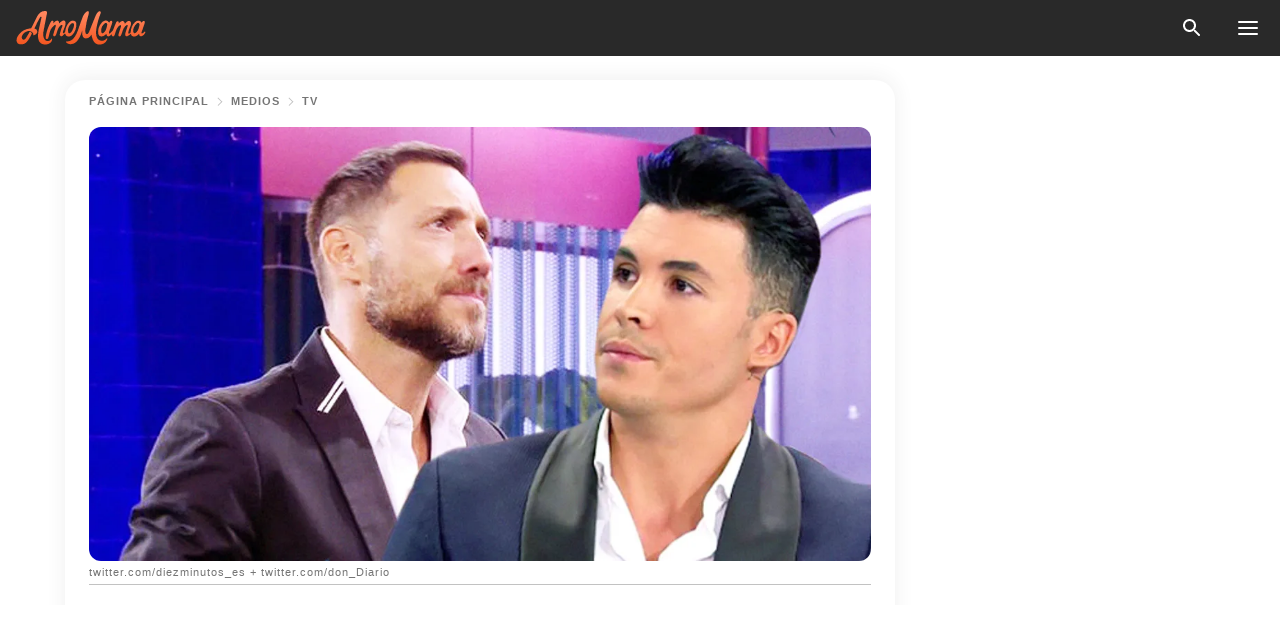

--- FILE ---
content_type: text/html; charset=utf-8
request_url: https://amomama.es/171592-gh-vip-7-david-flores-y-kiko-jimenez-hab.html
body_size: 33502
content:
<!DOCTYPE html><html lang="es"><script>window.customDelayConfig = { callbacks: [], appliedCallbacks: [] };</script><head><meta charSet="utf-8" data-next-head=""/><meta name="viewport" content="width=device-width" data-next-head=""/><script type="text/javascript" id="quantcast">
            (function () {
                var TCF_LOCATOR_NAME = '__tcfapiLocator';
                var queue = [];
                var win = window;
                var cmpFrame;

                function tcfAPIHandler() {
                    var gdprApplies;
                    var args = arguments;

                    if (!args.length) {
                    return queue;
                    } else if (args[0] === 'setGdprApplies') {
                    if (args.length > 3 && args[2] === 2 && typeof args[3] === 'boolean') {
                        gdprApplies = args[3];
                        if (typeof args[2] === 'function') {
                        args[2]('set', true);
                        }
                    }
                    } else if (args[0] === 'ping') {
                    var retr = {
                        gdprApplies: gdprApplies,
                        cmpLoaded: false,
                        cmpStatus: 'stub',
                    };

                    if (typeof args[2] === 'function') {
                        args[2](retr);
                    }
                    } else {
                    if (args[0] === 'init' && typeof args[3] === 'object') {
                        args[3] = Object.assign(args[3], { tag_version: 'V3' });
                    }
                    queue.push(args);
                    }
                }

                win.__tcfapi = tcfAPIHandler;

                function doAllStuff() {
                    var host = window.location.hostname;
                    var element = document.createElement('script');
                    var firstScript = document.getElementsByTagName('script')[0];
                    var url = 'https://cmp.inmobi.com'.concat(
                    '/choice/',
                    'kCvAgDS5JeEcY',
                    '/',
                    host,
                    '/choice.js?tag_version=V3',
                    );
                    var uspTries = 0;
                    var uspTriesLimit = 3;
                    element.async = true;
                    element.type = 'text/javascript';
                    element.src = url;

                    firstScript.parentNode.insertBefore(element, firstScript);

                    function makeStub() {
                    function addFrame() {
                        var doc = win.document;
                        var otherCMP = !!win.frames[TCF_LOCATOR_NAME];

                        if (!otherCMP) {
                        if (doc.body) {
                            var iframe = doc.createElement('iframe');

                            iframe.style.cssText = 'display:none';
                            iframe.name = TCF_LOCATOR_NAME;
                            doc.body.appendChild(iframe);
                        } else {
                            setTimeout(addFrame, 5);
                        }
                        }
                        return !otherCMP;
                    }

                    function postMessageEventHandler(event) {
                        var msgIsString = typeof event.data === 'string';
                        var json = {};

                        try {
                        if (msgIsString) {
                            json = JSON.parse(event.data);
                        } else {
                            json = event.data;
                        }
                        } catch (ignore) {}

                        var payload = json.__tcfapiCall;

                        if (payload) {
                        window.__tcfapi(
                            payload.command,
                            payload.version,
                            function (retValue, success) {
                            var returnMsg = {
                                __tcfapiReturn: {
                                returnValue: retValue,
                                success: success,
                                callId: payload.callId,
                                },
                            };
                            if (msgIsString) {
                                returnMsg = JSON.stringify(returnMsg);
                            }
                            if (event && event.source && event.source.postMessage) {
                                event.source.postMessage(returnMsg, '*');
                            }
                            },
                            payload.parameter,
                        );
                        }
                    }

                    while (win) {
                        try {
                        if (win.frames[TCF_LOCATOR_NAME]) {
                            cmpFrame = win;
                            break;
                        }
                        } catch (ignore) {}

                        if (win === window.top) {
                        break;
                        }
                        win = win.parent;
                    }
                    if (!cmpFrame) {
                        addFrame();
                        win.addEventListener('message', postMessageEventHandler, false);
                    }
                    }

                    makeStub();

                    function makeGppStub() {
                    const CMP_ID = 10;
                    const SUPPORTED_APIS = [
                        '2:tcfeuv2',
                        '6:uspv1',
                        '7:usnatv1',
                        '8:usca',
                        '9:usvav1',
                        '10:uscov1',
                        '11:usutv1',
                        '12:usctv1',
                    ];

                    window.__gpp_addFrame = function (n) {
                        if (!window.frames[n]) {
                        if (document.body) {
                            var i = document.createElement('iframe');
                            i.style.cssText = 'display:none';
                            i.name = n;
                            document.body.appendChild(i);
                        } else {
                            window.setTimeout(window.__gpp_addFrame, 10, n);
                        }
                        }
                    };
                    window.__gpp_stub = function () {
                        var b = arguments;
                        __gpp.queue = __gpp.queue || [];
                        __gpp.events = __gpp.events || [];

                        if (!b.length || (b.length == 1 && b[0] == 'queue')) {
                        return __gpp.queue;
                        }

                        if (b.length == 1 && b[0] == 'events') {
                        return __gpp.events;
                        }

                        var cmd = b[0];
                        var clb = b.length > 1 ? b[1] : null;
                        var par = b.length > 2 ? b[2] : null;
                        if (cmd === 'ping') {
                        clb(
                            {
                            gppVersion: '1.1', // must be “Version.Subversion”, current: “1.1”
                            cmpStatus: 'stub', // possible values: stub, loading, loaded, error
                            cmpDisplayStatus: 'hidden', // possible values: hidden, visible, disabled
                            signalStatus: 'not ready', // possible values: not ready, ready
                            supportedAPIs: SUPPORTED_APIS, // list of supported APIs
                            cmpId: CMP_ID, // IAB assigned CMP ID, may be 0 during stub/loading
                            sectionList: [],
                            applicableSections: [-1],
                            gppString: '',
                            parsedSections: {},
                            },
                            true,
                        );
                        } else if (cmd === 'addEventListener') {
                        if (!('lastId' in __gpp)) {
                            __gpp.lastId = 0;
                        }
                        __gpp.lastId++;
                        var lnr = __gpp.lastId;
                        __gpp.events.push({
                            id: lnr,
                            callback: clb,
                            parameter: par,
                        });
                        clb(
                            {
                            eventName: 'listenerRegistered',
                            listenerId: lnr, // Registered ID of the listener
                            data: true, // positive signal
                            pingData: {
                                gppVersion: '1.1', // must be “Version.Subversion”, current: “1.1”
                                cmpStatus: 'stub', // possible values: stub, loading, loaded, error
                                cmpDisplayStatus: 'hidden', // possible values: hidden, visible, disabled
                                signalStatus: 'not ready', // possible values: not ready, ready
                                supportedAPIs: SUPPORTED_APIS, // list of supported APIs
                                cmpId: CMP_ID, // list of supported APIs
                                sectionList: [],
                                applicableSections: [-1],
                                gppString: '',
                                parsedSections: {},
                            },
                            },
                            true,
                        );
                        } else if (cmd === 'removeEventListener') {
                        var success = false;
                        for (var i = 0; i < __gpp.events.length; i++) {
                            if (__gpp.events[i].id == par) {
                            __gpp.events.splice(i, 1);
                            success = true;
                            break;
                            }
                        }
                        clb(
                            {
                            eventName: 'listenerRemoved',
                            listenerId: par, // Registered ID of the listener
                            data: success, // status info
                            pingData: {
                                gppVersion: '1.1', // must be “Version.Subversion”, current: “1.1”
                                cmpStatus: 'stub', // possible values: stub, loading, loaded, error
                                cmpDisplayStatus: 'hidden', // possible values: hidden, visible, disabled
                                signalStatus: 'not ready', // possible values: not ready, ready
                                supportedAPIs: SUPPORTED_APIS, // list of supported APIs
                                cmpId: CMP_ID, // CMP ID
                                sectionList: [],
                                applicableSections: [-1],
                                gppString: '',
                                parsedSections: {},
                            },
                            },
                            true,
                        );
                        } else if (cmd === 'hasSection') {
                        clb(false, true);
                        } else if (cmd === 'getSection' || cmd === 'getField') {
                        clb(null, true);
                        }
                        //queue all other commands
                        else {
                        __gpp.queue.push([].slice.apply(b));
                        }
                    };
                    window.__gpp_msghandler = function (event) {
                        var msgIsString = typeof event.data === 'string';
                        try {
                        var json = msgIsString ? JSON.parse(event.data) : event.data;
                        } catch (e) {
                        var json = null;
                        }
                        if (typeof json === 'object' && json !== null && '__gppCall' in json) {
                        var i = json.__gppCall;
                        window.__gpp(
                            i.command,
                            function (retValue, success) {
                            var returnMsg = {
                                __gppReturn: {
                                returnValue: retValue,
                                success: success,
                                callId: i.callId,
                                },
                            };
                            event.source.postMessage(
                                msgIsString ? JSON.stringify(returnMsg) : returnMsg,
                                '*',
                            );
                            },
                            'parameter' in i ? i.parameter : null,
                            'version' in i ? i.version : '1.1',
                        );
                        }
                    };
                    if (!('__gpp' in window) || typeof window.__gpp !== 'function') {
                        window.__gpp = window.__gpp_stub;
                        window.addEventListener('message', window.__gpp_msghandler, false);
                        window.__gpp_addFrame('__gppLocator');
                    }
                    }

                    makeGppStub();

                    var uspStubFunction = function () {
                    var arg = arguments;
                    if (typeof window.__uspapi !== uspStubFunction) {
                        setTimeout(function () {
                        if (typeof window.__uspapi !== 'undefined') {
                            window.__uspapi.apply(window.__uspapi, arg);
                        }
                        }, 500);
                    }
                    };

                    var checkIfUspIsReady = function () {
                    uspTries++;
                    if (window.__uspapi === uspStubFunction && uspTries < uspTriesLimit) {
                        console.warn('USP is not accessible');
                    } else {
                        clearInterval(uspInterval);
                    }
                    };

                    if (typeof window.__uspapi === 'undefined') {
                    window.__uspapi = uspStubFunction;
                    var uspInterval = setInterval(checkIfUspIsReady, 6000);
                    }
                }

                window.customDelayConfig.callbacks.push({
                    cb: doAllStuff,
                    name: 'Quantcast',
                });
            })();
        </script><meta http-equiv="origin-trial" content="[base64]" data-next-head=""/><title data-next-head="">GH VIP 7: David Flores y Kiko Jiménez hablan sobre la ruptura del joven con Gloria Camila</title><meta name="description" content="Conversando con Antonio David Flores, Kiko Jiménez abrió su corazón para hablar sobre su relación con Gloria Camila.                                                                " data-next-head=""/><meta name="author" content="Valeria Garvett" data-next-head=""/><link rel="canonical" href="https://amomama.es/171592-gh-vip-7-david-flores-y-kiko-jimenez-hab.html" data-next-head=""/><meta name="theme-color" content="#ffffff" data-next-head=""/><meta name="verify-admitad" content="2fe01187e1" data-next-head=""/><meta name="msapplication-TileColor" content="#da532c" data-next-head=""/><meta name="pocket-site-verification" content="ee7c33163bfd979da1f7ed8074b817" data-next-head=""/><meta property="fb:app_id" content="200824630385475" data-next-head=""/><meta name="robots" content="max-image-preview:large" data-next-head=""/><meta name="article:published_time" content="2019-09-14T17:20:00+00:00" data-next-head=""/><meta name="article:modified_time" content="2025-01-28T07:39:04+00:00" data-next-head=""/><meta property="fb:admins" content="100010581019207" data-next-head=""/><meta property="fb:admins" content="100001288770557" data-next-head=""/><meta property="fb:admins" content="100006008527151" data-next-head=""/><meta property="fb:admins" content="100002603703184" data-next-head=""/><meta property="fb:pages" content="186057815251258" data-next-head=""/><meta name="msvalidate.01" content="14D4D494C888618F41C85045527BD7F8" data-next-head=""/><meta name="msvalidate.01" content="24E7A951FDDA87DAD3B001984EFC0B73" data-next-head=""/><meta name="msvalidate.01" content="80E5B8EF76570F2A2C4C937A33BE9DD6" data-next-head=""/><link type="application/rss+xml" href="https://amomama.es/rss.xml" rel="alternate" data-next-head=""/><link type="application/rss+xml" href="https://amomama.es/celebridades/rss.xml" rel="alternate" data-next-head=""/><link type="application/rss+xml" href="https://amomama.es/medios/tv/rss.xml" rel="alternate" data-next-head=""/><link type="application/rss+xml" href="https://amomama.es/medios/rss.xml" rel="alternate" data-next-head=""/><meta name="twitter:title" content="GH VIP 7: David Flores y Kiko Jiménez hablan sobre la ruptura del joven con Gloria Camila" data-next-head=""/><meta name="twitter:description" content="Conversando con Antonio David Flores, Kiko Jiménez abrió su corazón para hablar sobre su relación con Gloria Camila.                                                                " data-next-head=""/><meta name="twitter:card" content="summary_large_image" data-next-head=""/><meta name="twitter:site" content="@amomama" data-next-head=""/><meta property="og:type" content="website" data-next-head=""/><meta property="og:locale" content="es_ES" data-next-head=""/><meta property="og:site_name" content="amomama.es" data-next-head=""/><meta property="og:title" content="GH VIP 7: David Flores y Kiko Jiménez hablan sobre la ruptura del joven con Gloria Camila" data-next-head=""/><meta property="og:description" content="Conversando con Antonio David Flores, Kiko Jiménez abrió su corazón para hablar sobre su relación con Gloria Camila.                                                                " data-next-head=""/><meta property="og:url" content="https://amomama.es/171592-gh-vip-7-david-flores-y-kiko-jimenez-hab.html" data-next-head=""/><meta property="og:image" content="https://imgproxy.amomama.es/JeIM6GluhcVtsy-LG57U0WeG1QpAVylXTgzzq3gV1SE/rs:fill:1200:0:1/g:no/aHR0cHM6Ly9jZG4uYW1vbWFtYS5jb20vOGVlZDdiMWU4NmM0NWNkODgwNTkxNzQzYmQyMTk1ZGQzMTc2MDYxNTY4NDEwODgyLmpwZw.jpg" data-next-head=""/><meta property="og:image:width" content="1200" data-next-head=""/><meta property="og:image:height" content="630" data-next-head=""/><script type="application/ld+json" data-next-head="">{"@context":"https://schema.org","@type":"NewsArticle","headline":"GH VIP 7: David Flores y Kiko Jiménez hablan sobre la ruptura del joven con Gloria Camila","inLanguage":"es","articleBody":"Conversando con Antonio David Flores, Kiko Jiménez abrió su corazón para hablar sobre su relación con Gloria Camila. Parece que en la casa de GH VIP 7 hay tiempo de sobra para reflexionar y confesarse. Y es que Kiko Jiménez se sentó a conversar con el colaborador para contarle qué motivo lo llevó a terminar su noviazgo con la hija del extorero, Ortega Cano. https://www.instagram.com/p/BqxBFO-BH5c/Según lo que pudimos observar, Jiménez y Flores se llevan muy bien y se sintieron lo suficientemente cómodos para mantener una conversación completamente franca sobre Gloria Camila. Cualquiera creería que se trataría de una conversación quizás agresiva, pero nada más lejos de la realidad. Durante su charla, la expareja de Rociíto optó por ofrecerle algunas recomendaciones y consejos al extronista de Mujeres y hombres y viceversa. https://www.instagram.com/p/B1tQ1sHCl4n/Momentos antes de comenzar a hablar de la hija de Ortega Cano, Flores aclaró el siguiente punto: \"Gloria es mi familia, deberíais haber intentado solucionar las cosas de otra manera.\" Entonces Kiko contestó que, al principio, él no tenía intenciones de hablar sobre este asunto con nadie, pero se suscitó un cambio de planes que le obligó a dar detalles sobre lo que sucedió con la colombiana. \"Yo era el primero que no quería exponer las cosas, pensé en hacernos los tontos cuando la gente nos preguntara, pero se supo mi relación con Sofía.\" https://www.instagram.com/p/B1mPpF0iDEQ/El extronista entonces agregó que no iba a quedar mal frente a toda España. \"Tampoco iba a ser el malo de la película porque no he hecho nada del otro mundo, bastante me he mantenido al margen.\" Entonces el colaborador de televisión hizo una pregunta que causó revuelo. \"Y estar con Sofía, ¿crees que es lo mejor que podías haber hecho sabiendo como ellas se llevan?\" https://www.instagram.com/p/B1WBgR2iG0s/Fue entonces cuando Kiko hizo una revelación impactante y final. \"Gloria estuvo con otros chicos mientras estaba conmigo... yo lo dejé con Gloria y empecé a conocer a Sofía.\"¿Quién tiene la razón aquí? ¿Fue muy apresurado que Kiko comenzara un romance con Sofía luego de su ruptura? ","description":"Conversando con Antonio David Flores, Kiko Jiménez abrió su corazón para hablar sobre su relación con Gloria Camila.                                                                ","datePublished":"2019-09-14T17:20:00+00:00","dateModified":"2025-01-28T07:39:04+00:00","mainEntityOfPage":{"@type":"WebPage","@id":"https://amomama.es/171592-gh-vip-7-david-flores-y-kiko-jimenez-hab.html"},"publisher":{"@type":"Organization","name":"amomama.es","url":"https://amomama.es/","logo":{"@type":"ImageObject","url":"https://cdn.amomama.es/amomama.svg"}},"author":{"@type":"Person","name":"Valeria Garvett","url":"https://amomama.es/editor/valeria-garvett"},"image":{"@type":"ImageObject","url":"https://cdn.amomama.es/d225d8ba53af09154a39cfc85f2304783139991568410882.jpg"},"articleSection":"TV"}</script><script type="application/ld+json" data-next-head="">{"@context":"https://schema.org","@type":"BreadcrumbList","itemListElement":[{"@type":"ListItem","position":1,"item":{"@id":"https://amomama.es/medios","name":"✔ MEDIOS"}},{"@type":"ListItem","position":2,"item":{"@id":"https://amomama.es/medios/tv","name":"✔ TV"}},{"@type":"ListItem","position":3,"item":{"@id":"https://amomama.es/171592-gh-vip-7-david-flores-y-kiko-jimenez-hab.html","name":"➨ Read now"}}]}</script><link rel="preload" as="image" href="https://cdn.amomama.es/d225d8ba53af09154a39cfc85f2304783139991568410882.jpg" imageSrcSet="https://imgproxy.amomama.es/7NpBvvZQA5-wAbV9SGK-6rNjHmn6uVmhXueSeVSzhrQ/rs:fill:375:0:1/g:no/aHR0cHM6Ly9jZG4uYW1vbWFtYS5jb20vZDIyNWQ4YmE1M2FmMDkxNTRhMzljZmM4NWYyMzA0NzgzMTM5OTkxNTY4NDEwODgyLmpwZw.jpg 375w, https://imgproxy.amomama.es/3awFtuCxlCfaMnyoNAg9eSiRFelczFSqYWX5jyox0Ss/rs:fill:576:0:1/g:no/aHR0cHM6Ly9jZG4uYW1vbWFtYS5jb20vZDIyNWQ4YmE1M2FmMDkxNTRhMzljZmM4NWYyMzA0NzgzMTM5OTkxNTY4NDEwODgyLmpwZw.jpg 576w, https://imgproxy.amomama.es/fWYq62GBeAzkhofZFfuQ6pI8_DKJka9i6n6vNIN0Kwc/rs:fill:768:0:1/g:no/aHR0cHM6Ly9jZG4uYW1vbWFtYS5jb20vZDIyNWQ4YmE1M2FmMDkxNTRhMzljZmM4NWYyMzA0NzgzMTM5OTkxNTY4NDEwODgyLmpwZw.jpg 768w, https://imgproxy.amomama.es/-M_3Fjy1mLJHL79PtOFjnaR0BfQQ-9zlZa-j3yCDwcs/rs:fill:992:0:1/g:no/aHR0cHM6Ly9jZG4uYW1vbWFtYS5jb20vZDIyNWQ4YmE1M2FmMDkxNTRhMzljZmM4NWYyMzA0NzgzMTM5OTkxNTY4NDEwODgyLmpwZw.jpg 992w, https://imgproxy.amomama.es/zdl6oiTC_2YnqH6iON-s0iUGsf9IULaRqhPUCdiFGeY/rs:fill:1200:0:1/g:no/aHR0cHM6Ly9jZG4uYW1vbWFtYS5jb20vZDIyNWQ4YmE1M2FmMDkxNTRhMzljZmM4NWYyMzA0NzgzMTM5OTkxNTY4NDEwODgyLmpwZw.jpg 1200w" imageSizes="(max-width: 835px) 100vw, (max-width: 1279px) 620px, 620px" data-next-head=""/><link rel="preload" as="image" href="https://imgproxy.amomama.es/6Lg5BoTpWe9Yp6F2rN_FSMkEB_SMC9SpXUtk3EbbKN4/rs:fill:120:0:1/g:no/aHR0cHM6Ly9jZG4uYW1vbWFtYS5jb20vN2M2Y2I1NzY3MDdjZGUwYjliN2I3OTIyMmVhNGE1MWMxMDk5MDYxNTY1NjEwMjQxLnBuZw.jpg" imageSrcSet="" imageSizes="(max-width: 835px) 100vw, (max-width: 1279px) 100vw, 100vw" data-next-head=""/><link href="https://cdn.amomama.es" rel="preconnect"/><link href="https://imgproxy.amomama.es" rel="preconnect"/><script></script><script>
    var originalSetTimeoutMeth = window.setTimeout;

    function patchedSetTimeout(callback, delay) {
      for (var _len = arguments.length, args = new Array(_len > 2 ? _len - 2 : 0), _key = 2; _key < _len; _key++) {
        args[_key - 2] = arguments[_key];
      }

      var timeoutId = originalSetTimeoutMeth.apply(void 0, [patchedCallback, delay].concat(args));

      function patchedCallback() {
        clearTimeout(timeoutId);
        callback.apply(void 0, arguments);
      }

      return timeoutId;
    }

    window.setTimeout = patchedSetTimeout;
  </script><link rel="shortcut icon" href="/favicon.ico" type="image/x-icon"/><link rel="icon" type="image/png" sizes="32x32" href="https://cdn.amomama.es/favicon-32x32.png"/><link rel="icon" type="image/png" sizes="16x16" href="https://cdn.amomama.es/favicon-16x16.png"/><link rel="apple-touch-icon" href="https://cdn.amomama.es/apple-touch-icon.png"/><link rel="apple-touch-icon" sizes="152x152" href="https://cdn.amomama.es/apple-touch-icon-152x152.png"/><link rel="apple-touch-icon" sizes="180x180" href="https://cdn.amomama.es/apple-touch-icon-180x180.png"/><link rel="apple-touch-icon" sizes="512x512" href="https://cdn.amomama.es/apple-touch-icon-512x512.png"/><link rel="preload" href="https://amomama.es/production/_next/static/css/333bc730b50c750d.css" as="style"/><link rel="stylesheet" href="https://amomama.es/production/_next/static/css/333bc730b50c750d.css" data-n-g=""/><link rel="preload" href="https://amomama.es/production/_next/static/css/d5716dccac00e051.css" as="style"/><link rel="stylesheet" href="https://amomama.es/production/_next/static/css/d5716dccac00e051.css"/><link rel="preload" href="https://amomama.es/production/_next/static/css/72dcc712bd727d59.css" as="style"/><link rel="stylesheet" href="https://amomama.es/production/_next/static/css/72dcc712bd727d59.css"/><link rel="preload" href="https://amomama.es/production/_next/static/css/072dccded32ca94c.css" as="style"/><link rel="stylesheet" href="https://amomama.es/production/_next/static/css/072dccded32ca94c.css"/><noscript data-n-css=""></noscript><script defer="" nomodule="" src="https://amomama.es/production/_next/static/chunks/polyfills-42372ed130431b0a.js"></script><script defer="" src="https://amomama.es/production/_next/static/chunks/4432-243a43f055487a72.js"></script><script defer="" src="https://amomama.es/production/_next/static/chunks/7659-01038d67939e8d71.js"></script><script defer="" src="https://amomama.es/production/_next/static/chunks/5152-4af96940257e6392.js"></script><script src="https://amomama.es/production/_next/static/chunks/webpack-5afea30840d3b5a4.js" defer=""></script><script src="https://amomama.es/production/_next/static/chunks/framework-5a88923766dd3983.js" defer=""></script><script src="https://amomama.es/production/_next/static/chunks/main-b06d00441a8d0581.js" defer=""></script><script src="https://amomama.es/production/_next/static/chunks/pages/_app-c22616e6b28819fe.js" defer=""></script><script src="https://amomama.es/production/_next/static/chunks/pages/%5Bslug%5D-239848158462e51b.js" defer=""></script><script src="https://amomama.es/production/_next/static/OYiubwghCxkVsitpTNEIY/_buildManifest.js" defer=""></script><script src="https://amomama.es/production/_next/static/OYiubwghCxkVsitpTNEIY/_ssgManifest.js" defer=""></script></head><body><img role="presentation" alt="" width="2000" height="2000" style="pointer-events:none;position:absolute;top:0;left:0;width:99vw;height:99vh;max-width:99vw;max-height:99vh" src="[data-uri]"/><div id="__next"><div class="transition-preload Layout_layout-container__T4wiX"><div class="Layout_layout-content-container__ARaoN"><div class="Layout_layout-content__ZUOlJ"><header class="Header_header-container__YuzAK" style="top:0"><a class="Link_link__PUK08 Link_link__kvrlb Header_header-link__zPMo2" aria-label="logo" data-testid="logo" href="/"><img src="https://cdn.amomama.es/amomama-full.svg" alt="logo" width="90" height="23" class="Logo_logo-block__aJkzQ"/></a><div class="SearchPopup_wrapper__0IVWc"><button class="SearchPopup_search-button__ZRGMP SearchPopup_search-button__BWJ2L"><img class="SearchPopup_search-button-icon__m9srN" src="https://cdn.amomama.es/amomama/search.svg" alt="search icon"/></button><div class="SearchPopup_search-popup__8Tlmc SearchPopup_search-popup___hCG4"><div class="SearchPopup_search-popup-close__hi1If SearchPopup_search-popup-close__OeU5m" id="search-close-btn"></div><form class="SearchForm_search-popup-content__1rhgX"><input type="text" id="search-popup-input" class="SearchForm_search-popup-input__m5MQk SearchPopup_search-popup-input__61_Wc" value=""/><button class="SearchForm_search-popup-submit__eCfDU SearchPopup_search-popup-submit__fVW3Y" type="submit"><img src="https://cdn.amomama.es/amomama/search.svg" alt="search icon"/></button></form></div></div><button class="OpenMenuButton_open-menu-button__6iR6n" data-testid="menu-button" type="button" aria-label="menu button"><span class="OpenMenuButton_open-menu-button-burger__QsYSo"></span></button></header><div class="CategoryMenu_category-menu-overlay__2_W_k" role="none" data-testvisibility="content-visibility"></div><div class="CategoryMenu_category-menu-list-container__ESNMG" style="top:40px;height:calc(100% - 40px)"><div class="CategoryMenu_category-menu-head__rp09A"><button class="OpenMenuButton_open-menu-button__6iR6n" type="button" aria-label="menu button"><span class="OpenMenuButton_open-menu-button-burger__QsYSo"></span></button></div><ul class="CategoryList_category-list-ul__g0Lng" data-testid="category-list"><li class="CategoryListItem_category-list-item-container__uWwpX CategoryList_category-list-item__owj3d"><a class="Link_link__PUK08 Link_link__kvrlb CategoryListItem_category-list-item-menu-link__Pcv2G" data-active="false" data-menu-link="true" href="/celebridades">Celebridades</a></li><li class="CategoryListItem_category-list-item-container__uWwpX CategoryList_category-list-item__owj3d"><a class="Link_link__PUK08 Link_link__kvrlb CategoryListItem_category-list-item-menu-link__Pcv2G" data-active="false" data-menu-link="true" href="/historias-virales">Viral</a></li><li class="CategoryListItem_category-list-item-container__uWwpX CategoryList_category-list-item__owj3d"><a class="Link_link__PUK08 Link_link__kvrlb CategoryListItem_category-list-item-menu-link__Pcv2G" data-active="false" data-menu-link="true" href="/latest">Último</a></li><li class="CategoryListItem_category-list-item-container__uWwpX CategoryList_category-list-item__owj3d"><a class="Link_link__PUK08 Link_link__kvrlb CategoryListItem_category-list-item-menu-link__Pcv2G" data-active="false" data-menu-link="true" href="/terms-of-use">Términos y condiciones de uso</a></li><li class="CategoryListItem_category-list-item-container__uWwpX CategoryList_category-list-item__owj3d"><a class="Link_link__PUK08 Link_link__kvrlb CategoryListItem_category-list-item-menu-link__Pcv2G" data-active="false" data-menu-link="true" href="/privacy">Política de privacidad</a></li><li class="CategoryListItem_category-list-item-container__uWwpX CategoryList_category-list-item__owj3d"><a class="Link_link__PUK08 Link_link__kvrlb CategoryListItem_category-list-item-menu-link__Pcv2G" data-active="false" data-menu-link="true" href="/privacy#10">Aviso al Recoger</a></li><li class="CategoryListItem_category-list-item-container__uWwpX CategoryList_category-list-item__owj3d"><a class="Link_link__PUK08 Link_link__kvrlb CategoryListItem_category-list-item-menu-link__Pcv2G" data-active="false" data-menu-link="true" href="/adv-with-us">Publicidad con nosotros</a></li><li class="CategoryListItem_category-list-item-container__uWwpX CategoryList_category-list-item__owj3d"><a class="Link_link__PUK08 Link_link__kvrlb CategoryListItem_category-list-item-menu-link__Pcv2G" data-active="false" data-menu-link="true" href="/about-us">Sobre nosotros</a></li><li class="CategoryListItem_category-list-item-container__uWwpX CategoryList_category-list-item__owj3d"><a class="Link_link__PUK08 Link_link__kvrlb CategoryListItem_category-list-item-menu-link__Pcv2G" data-active="false" data-menu-link="true" href="/contact-us">Contáctenos</a></li></ul><div class="CcpaContainer_ccpa-container__XEz7R"><button class="CcpaContainer_ccpa-button__F2Ua_">No vender mi información personal</button></div></div><div class="Template_wrapper__fpWJu"><div class="Template_inner-wrapper__w3lMg"><main class="PostContent_container__rqgJO" data-testid="post-content"><div class="PostContent_top-line__wfQRK"><section class="Breadcrumbs_breadcrumbs-container__2nnae PostContent_post-breadcrumbs__Of0GF" data-testid="breadcrumbs"><a class="Breadcrumbs_breadcrumbs-link-item__p7dob" aria-label="Home" href="/">página principal</a><span class="Breadcrumbs_breadcrumbs-angle__AU7Bv"></span><a class="Breadcrumbs_breadcrumbs-link-item__p7dob" href="/medios">Medios</a><span class="Breadcrumbs_breadcrumbs-angle__AU7Bv"></span><a class="Breadcrumbs_breadcrumbs-link-item__p7dob" href="/medios/tv">TV</a></section></div><div class="PostContent_full-article___FEwo"><div class="PostImage_post-image-container__PlDZN PostContent_thumb-image__iH052"><div class="Image_ref__XcBnw" data-testid="thumb-image"><picture><source srcSet="https://imgproxy.amomama.es/7NpBvvZQA5-wAbV9SGK-6rNjHmn6uVmhXueSeVSzhrQ/rs:fill:375:0:1/g:no/aHR0cHM6Ly9jZG4uYW1vbWFtYS5jb20vZDIyNWQ4YmE1M2FmMDkxNTRhMzljZmM4NWYyMzA0NzgzMTM5OTkxNTY4NDEwODgyLmpwZw.jpg 375w,https://imgproxy.amomama.es/3awFtuCxlCfaMnyoNAg9eSiRFelczFSqYWX5jyox0Ss/rs:fill:576:0:1/g:no/aHR0cHM6Ly9jZG4uYW1vbWFtYS5jb20vZDIyNWQ4YmE1M2FmMDkxNTRhMzljZmM4NWYyMzA0NzgzMTM5OTkxNTY4NDEwODgyLmpwZw.jpg 576w,https://imgproxy.amomama.es/fWYq62GBeAzkhofZFfuQ6pI8_DKJka9i6n6vNIN0Kwc/rs:fill:768:0:1/g:no/aHR0cHM6Ly9jZG4uYW1vbWFtYS5jb20vZDIyNWQ4YmE1M2FmMDkxNTRhMzljZmM4NWYyMzA0NzgzMTM5OTkxNTY4NDEwODgyLmpwZw.jpg 768w,https://imgproxy.amomama.es/-M_3Fjy1mLJHL79PtOFjnaR0BfQQ-9zlZa-j3yCDwcs/rs:fill:992:0:1/g:no/aHR0cHM6Ly9jZG4uYW1vbWFtYS5jb20vZDIyNWQ4YmE1M2FmMDkxNTRhMzljZmM4NWYyMzA0NzgzMTM5OTkxNTY4NDEwODgyLmpwZw.jpg 992w,https://imgproxy.amomama.es/zdl6oiTC_2YnqH6iON-s0iUGsf9IULaRqhPUCdiFGeY/rs:fill:1200:0:1/g:no/aHR0cHM6Ly9jZG4uYW1vbWFtYS5jb20vZDIyNWQ4YmE1M2FmMDkxNTRhMzljZmM4NWYyMzA0NzgzMTM5OTkxNTY4NDEwODgyLmpwZw.jpg 1200w" type="image/jpeg" sizes="(max-width: 835px) 100vw, (max-width: 1279px) 100vw, 100vw"/><img src="https://cdn.amomama.es/d225d8ba53af09154a39cfc85f2304783139991568410882.jpg" alt="twitter.com/diezminutos_es + twitter.com/don_Diario" class="Image_image__11E9V PostImage_post-image__XnmZf"/></picture></div></div><div class="PostContent_thumb-title__SoMYI" data-testid="image-source">twitter.com/diezminutos_es + twitter.com/don_Diario</div><h1 class="PostContent_title__tVSHO">GH VIP 7: David Flores y Kiko Jiménez hablan sobre la ruptura del joven con Gloria Camila</h1><div class="InfoLine_wrapper__C_h_D"><div class="InfoLine_inner-wrap__nT3Iy"><a class="SmallAuthorImage_image-link__oGyW5" href="/editor/valeria-garvett"><img src="https://imgproxy.amomama.es/6Lg5BoTpWe9Yp6F2rN_FSMkEB_SMC9SpXUtk3EbbKN4/rs:fill:120:0:1/g:no/aHR0cHM6Ly9jZG4uYW1vbWFtYS5jb20vN2M2Y2I1NzY3MDdjZGUwYjliN2I3OTIyMmVhNGE1MWMxMDk5MDYxNTY1NjEwMjQxLnBuZw.jpg" alt="Valeria Garvett" width="60" height="60" class="SmallAuthorImage_image__sCupn"/><noscript><img src="https://imgproxy.amomama.es/6Lg5BoTpWe9Yp6F2rN_FSMkEB_SMC9SpXUtk3EbbKN4/rs:fill:120:0:1/g:no/aHR0cHM6Ly9jZG4uYW1vbWFtYS5jb20vN2M2Y2I1NzY3MDdjZGUwYjliN2I3OTIyMmVhNGE1MWMxMDk5MDYxNTY1NjEwMjQxLnBuZw.jpg" alt="Valeria Garvett" width="60" height="60" class="SmallAuthorImage_image__sCupn"/></noscript></a><div><div class="InfoLine_name__D_Za0"><span class="InfoLine_by__KZlaC">Por</span><a class="Link_link__PUK08 Link_link__kvrlb InfoLine_link__i_kyn" href="/editor/valeria-garvett"><span class="InfoLine_author__wCZ32">
            

            <!-- Author Start -->
            Valeria Garvett
            <!-- Author End -->

            
          </span></a></div><div class="InfoLine_date__QFzMS" data-testid="post-date"><span>14 sept 2019</span><div class="InfoLine_point__96cHO"></div><span>19:20</span></div></div></div><div class="ShareButtons_share-buttons-wrapper__IuyIK" data-testid="share-button-on-post-top"><button class="ShareButton_share-button-wrapper__c0yA1"><a class="ShareButton_share-button-button__9W5Os ShareButton_share-button-button-black__e1eHt" href="" target="_blank" rel="nofollow noreferrer" data-testid="share-social-item"><img src="https://cdn.amomama.es/icons/Link_new.svg" alt="Link" class="ShareButton_share-button-image__kijmd" width="40" height="40"/></a></button><button class="ShareButton_share-button-wrapper__c0yA1"><a class="ShareButton_share-button-button__9W5Os ShareButton_share-button-button-orange__mRduJ" href="mailto:?subject=%5BShared%20post%5Dfrom:amomama.es%20GH VIP 7: David Flores y Kiko Jiménez hablan sobre la ruptura del joven con Gloria Camila&amp;body=GH VIP 7: David Flores y Kiko Jiménez hablan sobre la ruptura del joven con Gloria Camila.
 Read more: https://amomama.es/171592-gh-vip-7-david-flores-y-kiko-jimenez-hab.html?utm_source=email%26utm_medium=share%26utm_campaign=social-share-article" target="_self" rel="nofollow noreferrer" data-testid="share-social-item"><img src="https://cdn.amomama.es/icons/Email_new.svg" alt="Email" class="ShareButton_share-button-image__kijmd" width="40" height="40"/></a></button><button class="FlipboardButton_flipboard-wrapper__0rZyw"><a data-flip-widget="shareflip" href="https://flipboard.com" target="_blank" rel="nofollow noreferrer" data-testid="share-social-item"><img alt="flipboard-icon" src="https://cdn.amomama.es/icons/flipboardicon.svg" width="40" height="40"/></a></button><button class="ShareButton_share-button-wrapper__c0yA1"><a class="ShareButton_share-button-button__9W5Os ShareButton_share-button-button-black__e1eHt ShareButton_share-button-button-x__cv8DR" href="https://www.x.com/share?title=GH VIP 7: David Flores y Kiko Jiménez hablan sobre la ruptura del joven con Gloria Camila&amp;via=amomama_usa&amp;url=https://amomama.es/171592-gh-vip-7-david-flores-y-kiko-jimenez-hab.html?utm_source=twitter%26utm_medium=social%26utm_campaign=social-share-article" target="_blank" rel="nofollow noreferrer" data-testid="share-social-item"><img src="https://cdn.amomama.es/icons/X_new.svg" alt="X" class="ShareButton_share-button-image__kijmd" width="40" height="40"/></a></button><button class="ShareButton_share-button-wrapper__c0yA1"><a class="ShareButton_share-button-button__9W5Os ShareButton_share-button-button-facebook__UilUL" href="https://www.facebook.com/sharer/sharer.php?u=https://amomama.es/171592-gh-vip-7-david-flores-y-kiko-jimenez-hab.html?utm_source=facebook.com&amp;utm_medium=social&amp;utm_campaign=social-share-article" target="_blank" rel="nofollow noreferrer" data-testid="share-social-item"><img src="https://cdn.amomama.es/icons/Facebook_new.svg" alt="Facebook" class="ShareButton_share-button-image__kijmd" width="40" height="40"/>Compartir</a></button></div></div><div>
            

            <!-- Article Start -->
            
            

            
          </div><div data-io-article-url="https://amomama.es/171592-gh-vip-7-david-flores-y-kiko-jimenez-hab.html?m=dob"><div style="display:contents"><p class="postComponents_paragraph__0OLfg postComponents_paragraph-first__8Bigr">Conversando con Antonio David Flores, Kiko Jiménez abrió su corazón para hablar sobre su relación con Gloria Camila.</p></div><div style="display:contents"><div class="adv"><div class="Ad-Container AdvInTextBuilder_slot-wrapper___Oz3G"><div class="AdvTitle_wrap__wIGWH"><span class="AdvTitle_line__R19X6 AdvTitle_line-left__Vakbg"></span><span class="AdvTitle_text__hRK31">Publicidad</span><span class="AdvTitle_line__R19X6 AdvTitle_line-right__m6cZF"></span></div><div class="Ad-Container AdvSlots_adv-square-wrap__va0pf AdvSlots_adv-square-wrap__BxSU_"><div class="AdvSlots_adv-square__246sC" data-slot-type="1" data-position="in_article_1" data-code="/21668216007/d_amomama_es_intext_01" style="min-height:250px;width:728px"><div class="AdvSlots_slot__YAMh2" id="in_article_1" style="min-height:250px;width:728"></div></div></div></div></div></div><div style="display:contents"><p class="postComponents_paragraph__0OLfg" style="text-align:justify">Parece que en la casa de GH VIP 7 hay tiempo de sobra para reflexionar y confesarse. Y es que Kiko Jiménez se sentó a conversar con el colaborador para contarle <a class="Link_link__PUK08 Link_link__kvrlb" href="https://www.telecinco.es/granhermanovip/kiko-jimenez-habla-antonio-ruptura-gloria-malo-pelicula-ghvip7_18_2817945369.html" target="_blank" rel="noopener noreferrer" aria-label="https://www.telecinco.es/granhermanovip/kiko-jimenez-habla-antonio-ruptura-gloria-malo-pelicula-ghvip7_18_2817945369.html">qué motivo</a> lo llevó a terminar su noviazgo con la hija del extorero, <a class="Link_link__PUK08 Link_link__kvrlb" href="https://posts.amomama.es/170778-gloria-camila-y-la-partida-de-rocio-jura.html">Ortega Cano</a>.</p></div><div style="display:contents"><div class="Embed_wrapper__UQbow" style="width:450px;height:770px"></div></div><div style="display:contents"><div class="adv"><div class="Ad-Container AdvInTextBuilder_slot-wrapper___Oz3G AdvInTextBuilder_slot-wrapper-second-floor__HFrmf"><div class="AdvTitle_wrap__wIGWH"><span class="AdvTitle_line__R19X6 AdvTitle_line-left__Vakbg"></span><span class="AdvTitle_text__hRK31">Publicidad</span><span class="AdvTitle_line__R19X6 AdvTitle_line-right__m6cZF"></span></div><div class="Ad-Container AdvSlots_adv-square-wrap__va0pf AdvSlots_adv-square-wrap__BxSU_"><div class="AdvSlots_adv-square__246sC" data-slot-type="1" data-position="in_article_2" data-code="/21668216007/d_amomama_es_intext_02" style="min-height:250px;width:728px"><div class="AdvSlots_slot__YAMh2" id="in_article_2" style="min-height:250px;width:728"></div></div></div><div class="Ad-Container Primis_wrap__HE_9k Primis_wrap__6YWKq"><div data-position="in_article_2_2" data-code="/21668216007/amomama_es_primis" data-slot-type="8" class="Primis_square__r4HeJ" style="min-height:1px;min-width:1px"><div id="in_article_2_2"></div></div></div></div></div></div><div style="display:contents"><p class="postComponents_paragraph__0OLfg" style="text-align:justify">Según lo que pudimos observar, Jiménez y Flores se llevan muy bien y se sintieron lo suficientemente cómodos para mantener una conversación completamente franca sobre Gloria Camila.</p></div><div style="display:contents"><p class="postComponents_paragraph__0OLfg" style="text-align:justify">Cualquiera creería que se trataría de una conversación quizás agresiva, pero nada más lejos de la realidad. Durante su charla, la expareja de Rociíto optó por ofrecerle algunas recomendaciones y consejos al extronista de Mujeres y hombres y viceversa.</p></div><div style="display:contents"><div class="Embed_wrapper__UQbow" style="width:450px;height:770px"></div></div><div style="display:contents"><div class="adv"><div class="Ad-Container AdvInTextBuilder_slot-wrapper___Oz3G"><div class="AdvTitle_wrap__wIGWH"><span class="AdvTitle_line__R19X6 AdvTitle_line-left__Vakbg"></span><span class="AdvTitle_text__hRK31">Publicidad</span><span class="AdvTitle_line__R19X6 AdvTitle_line-right__m6cZF"></span></div><div class="Ad-Container AdvSlots_adv-square-wrap__va0pf AdvSlots_adv-square-wrap__BxSU_"><div class="AdvSlots_adv-square__246sC" data-slot-type="1" data-position="in_article_3" data-code="/21668216007/d_amomama_es_intext_03" style="min-height:250px;width:728px"><div class="AdvSlots_slot__YAMh2" id="in_article_3" style="min-height:250px;width:728"></div></div></div></div></div></div><div style="display:contents"><p class="postComponents_paragraph__0OLfg" style="text-align:justify">Momentos antes de comenzar a hablar de la hija de Ortega Cano, Flores aclaró el siguiente punto: &quot;Gloria es mi familia, deberíais haber intentado solucionar las cosas de otra manera.&quot;</p></div><div style="display:contents"><p class="postComponents_paragraph__0OLfg" style="text-align:justify">Entonces Kiko contestó que, al principio, él no tenía intenciones de hablar sobre este asunto con nadie, pero se suscitó un cambio de planes que le obligó a dar detalles sobre lo que sucedió con la colombiana.</p></div><div style="display:contents"><blockquote class="postComponents_blockquote__q4kp0" style="text-align:initial"><p class="postComponents_paragraph__0OLfg" style="text-align:justify">&quot;Yo era el primero que no quería exponer las cosas, pensé en hacernos los tontos cuando la gente nos preguntara, pero se supo mi relación con Sofía.&quot;</p></blockquote></div><div style="display:contents"><div class="Embed_wrapper__UQbow" style="width:450px;height:770px"></div></div><div style="display:contents"><div class="adv"><div class="Ad-Container AdvInTextBuilder_slot-wrapper___Oz3G"><div class="AdvTitle_wrap__wIGWH"><span class="AdvTitle_line__R19X6 AdvTitle_line-left__Vakbg"></span><span class="AdvTitle_text__hRK31">Publicidad</span><span class="AdvTitle_line__R19X6 AdvTitle_line-right__m6cZF"></span></div><div class="Ad-Container AdvSlots_adv-square-wrap__va0pf AdvSlots_adv-square-wrap__BxSU_"><div class="AdvSlots_adv-square__246sC" data-slot-type="1" data-position="in_article_4" data-code="/21668216007/d_amomama_es_intext_04" style="min-height:250px;width:728px"><div class="AdvSlots_slot__YAMh2" id="in_article_4" style="min-height:250px;width:728"></div></div></div></div></div></div><div style="display:contents"><p class="postComponents_paragraph__0OLfg" style="text-align:justify">El extronista entonces agregó que no iba a quedar mal frente a toda España.</p></div><div style="display:contents"><blockquote class="postComponents_blockquote__q4kp0" style="text-align:initial"><p class="postComponents_paragraph__0OLfg" style="text-align:justify">&quot;Tampoco iba a ser el malo de la película porque no he hecho nada del otro mundo, bastante me he mantenido al margen.&quot;</p></blockquote></div><div style="display:contents"><p class="postComponents_paragraph__0OLfg" style="text-align:justify">Entonces el colaborador de televisión hizo una pregunta que causó revuelo.</p></div><div style="display:contents"><blockquote class="postComponents_blockquote__q4kp0" style="text-align:initial"><p class="postComponents_paragraph__0OLfg" style="text-align:justify">&quot;Y estar con Sofía, ¿crees que es lo mejor que podías haber hecho sabiendo como ellas se llevan?&quot;</p></blockquote></div><div style="display:contents"><div class="Embed_wrapper__UQbow" style="width:450px;height:770px"></div></div><div style="display:contents"><p class="postComponents_paragraph__0OLfg" style="text-align:justify">Fue entonces cuando Kiko hizo una revelación impactante y final.</p></div><div><div><div class="RelatedPostsIntext_wrapper__JoytW" data-testvisibility="content-visibility"><section class="PostList_post-list-container__Gjllw PostList_post-list-container-post-intext-related__xRbow RelatedPostsIntext_post-list__U8Pm4"><div class="PostList_post-list-header__DOaMe"><div class="PostList_post-list-category__Bky3F" data-testid="special-block-category" data-class="post-list-category">Lee también</div></div><div class="CarouselSnap_carousel-snap-container___QV8N PostList_post-list-list__SA6P_" data-class="carousel-snap-container"><article class="PostList_post-list-content__TPp7_" data-class="post-list-content"><a class="Link_link__PUK08 Link_link__kvrlb PostList_post-list-post__RYmEi" data-class="post-list-post" href="/484750-para-pagar-la-universidad-de-mi-hermana.html"><div class="PostImage_post-image-container__PlDZN"><div class="Image_ref__XcBnw"><noscript><img src="https://cdn.amomama.es/49884122502f165f1be0bdbc11a6862199c28aee1d7479199d16585d4b073bd7.jpg" alt="Un hombre en silla de ruedas | Fuente: Shutterstock" class="Image_image__11E9V Image_is-lazy__JPcEL PostImage_post-image__XnmZf"/></noscript></div></div><div class="PostList_post-list-title-wrap__rPuya"><h2 class="PostList_post-list-title__0M6N7">Para pagar la universidad de mi hermana, me convertí en cuidadora –Mi cliente le dio un vuelco a mi vida</h2></div></a></article><article class="PostList_post-list-content__TPp7_" data-class="post-list-content"><a class="Link_link__PUK08 Link_link__kvrlb PostList_post-list-post__RYmEi" data-class="post-list-post" href="/484166-prepare-una-cena-festiva-para-el-35-o.html"><div class="PostImage_post-image-container__PlDZN"><div class="Image_ref__XcBnw"><noscript><img src="https://cdn.amomama.es/4d28f926984b5dc037c0703a346e8a0c4c81857e073634631b9086ca7396f122.jpg" alt="Una cena romántica | Fuente: Freepik" class="Image_image__11E9V Image_is-lazy__JPcEL PostImage_post-image__XnmZf"/></noscript></div></div><div class="PostList_post-list-title-wrap__rPuya"><h2 class="PostList_post-list-title__0M6N7">Preparé una cena festiva para el 35 cumpleaños de mi esposa – Pero me sorprendió de la peor manera posible</h2></div></a></article><article class="PostList_post-list-content__TPp7_" data-class="post-list-content"><a class="Link_link__PUK08 Link_link__kvrlb PostList_post-list-post__RYmEi" data-class="post-list-post" href="/469414-estaba-planeando-la-sorpresa-de-nuestro.html"><div class="PostImage_post-image-container__PlDZN"><div class="Image_ref__XcBnw"><noscript><img src="https://cdn.amomama.es/9319f574ceeff3948c7e0cfe1506227f2165c5690b16d07161cc528e3fc9f762.jpg" alt="Una mujer pensativa sentada con un teléfono en la mano | Fuente: Shutterstock" class="Image_image__11E9V Image_is-lazy__JPcEL PostImage_post-image__XnmZf"/></noscript></div></div><div class="PostList_post-list-title-wrap__rPuya"><h2 class="PostList_post-list-title__0M6N7">Estaba planeando nuestra sorpresa de aniversario cuando una &quot;Bebé&quot; le envió un mensaje a mi esposo – Historia del día</h2></div></a></article></div></section></div></div></div><div style="display:contents"><p class="postComponents_paragraph__0OLfg postComponents_paragraph-inline__ldbdp" style="text-align:initial">&quot;</p></div><div style="display:contents"><a class="Link_link__PUK08 Link_link__kvrlb" href="https://posts.amomama.es/170771-sabado-deluxe-kiko-jimenez-hablo-sobre-l.html">Gloria</a></div><div style="display:contents"><p class="postComponents_paragraph__0OLfg postComponents_paragraph-inline__ldbdp" style="text-align:initial"> estuvo con otros chicos mientras estaba conmigo... yo lo dejé con Gloria y empecé a conocer a Sofía.&quot;</p></div><div style="display:contents"><p class="postComponents_paragraph__0OLfg" style="text-align:justify">¿Quién tiene la razón aquí? ¿Fue muy apresurado que Kiko comenzara un romance con Sofía luego de su ruptura?</p></div><div class="ShareButtons_share-buttons-wrapper__IuyIK" data-testid="share-button-on-post-bottom"><button class="ShareButton_share-button-wrapper__c0yA1"><a class="ShareButton_share-button-button__9W5Os ShareButton_share-button-button-black__e1eHt" href="" target="_blank" rel="nofollow noreferrer" data-testid="share-social-item"><img src="https://cdn.amomama.es/icons/Link_new.svg" alt="Link" class="ShareButton_share-button-image__kijmd" width="40" height="40"/></a></button><button class="ShareButton_share-button-wrapper__c0yA1"><a class="ShareButton_share-button-button__9W5Os ShareButton_share-button-button-orange__mRduJ" href="mailto:?subject=%5BShared%20post%5Dfrom:amomama.es%20GH VIP 7: David Flores y Kiko Jiménez hablan sobre la ruptura del joven con Gloria Camila&amp;body=GH VIP 7: David Flores y Kiko Jiménez hablan sobre la ruptura del joven con Gloria Camila.
 Read more: https://amomama.es/171592-gh-vip-7-david-flores-y-kiko-jimenez-hab.html?utm_source=email%26utm_medium=share%26utm_campaign=social-share-article" target="_self" rel="nofollow noreferrer" data-testid="share-social-item"><img src="https://cdn.amomama.es/icons/Email_new.svg" alt="Email" class="ShareButton_share-button-image__kijmd" width="40" height="40"/></a></button><button class="FlipboardButton_flipboard-wrapper__0rZyw"><a data-flip-widget="shareflip" href="https://flipboard.com" target="_blank" rel="nofollow noreferrer" data-testid="share-social-item"><img alt="flipboard-icon" src="https://cdn.amomama.es/icons/flipboardicon.svg" width="40" height="40"/></a></button><button class="ShareButton_share-button-wrapper__c0yA1"><a class="ShareButton_share-button-button__9W5Os ShareButton_share-button-button-black__e1eHt ShareButton_share-button-button-x__cv8DR" href="https://www.x.com/share?title=GH VIP 7: David Flores y Kiko Jiménez hablan sobre la ruptura del joven con Gloria Camila&amp;via=amomama_usa&amp;url=https://amomama.es/171592-gh-vip-7-david-flores-y-kiko-jimenez-hab.html?utm_source=twitter%26utm_medium=social%26utm_campaign=social-share-article" target="_blank" rel="nofollow noreferrer" data-testid="share-social-item"><img src="https://cdn.amomama.es/icons/X_new.svg" alt="X" class="ShareButton_share-button-image__kijmd" width="40" height="40"/></a></button><button class="ShareButton_share-button-wrapper__c0yA1"><a class="ShareButton_share-button-button__9W5Os ShareButton_share-button-button-facebook__UilUL" href="https://www.facebook.com/sharer/sharer.php?u=https://amomama.es/171592-gh-vip-7-david-flores-y-kiko-jimenez-hab.html?utm_source=facebook.com&amp;utm_medium=social&amp;utm_campaign=social-share-article" target="_blank" rel="nofollow noreferrer" data-testid="share-social-item"><img src="https://cdn.amomama.es/icons/Facebook_new.svg" alt="Facebook" class="ShareButton_share-button-image__kijmd" width="40" height="40"/>Compartir</a></button></div><div style="display:contents"><div class="adv"><div class="Ad-Container AdvInTextBuilder_slot-wrapper___Oz3G"><div class="AdvTitle_wrap__wIGWH"><span class="AdvTitle_line__R19X6 AdvTitle_line-left__Vakbg"></span><span class="AdvTitle_text__hRK31">Publicidad</span><span class="AdvTitle_line__R19X6 AdvTitle_line-right__m6cZF"></span></div><div class="Ad-Container AdvSlots_adv-square-wrap__va0pf AdvSlots_adv-square-wrap__BxSU_"><div class="AdvSlots_adv-square__246sC" data-slot-type="1" data-position="big_2" data-code="/21668216007/d_amomama_es_03" style="min-height:90px;width:728px"><div class="AdvSlots_slot__YAMh2" id="big_2" style="min-height:90px;width:728"></div></div></div></div></div></div></div><div>
            

            
            
            <!-- Article End -->

            
          </div></div><div class="AdvInTextBuilder_slot-wrapper___Oz3G"><div class="AdvTitle_wrap__wIGWH"><span class="AdvTitle_line__R19X6 AdvTitle_line-left__Vakbg"></span><span class="AdvTitle_text__hRK31">Publicidad</span><span class="AdvTitle_line__R19X6 AdvTitle_line-right__m6cZF"></span></div><div class="Ad-Container AdvSlots_adv-square-wrap__va0pf AdvSlots_adv-square-wrap__BxSU_"><div class="AdvSlots_adv-square__246sC" data-slot-type="1" data-position="end_article_2" data-code="/21668216007/amomama_es_mgid" style="min-height:610px;width:728px"><div class="AdvSlots_slot__YAMh2" id="end_article_2" style="min-height:610px;width:728"></div></div></div></div></main><div class="RelatedPostsBlock_wrapper__G7NJr" data-testid="related-posts"><div class="RelatedPostsBlock_title__vHDtg">Publicaciones similares</div><div class="RelatedPostsBlock_container__fBPIb"><article class="RelatedPosts_container__9ckZY RelatedPosts_container-big__B41cx"><a class="RelatedPosts_link-related-post__H0PfD" href="/484359-ayude-a-una-anciana-que-se-habia-caido-y.html"></a><div class="RelatedPosts_image-wrap__Zgc2t"><div class="PostImage_post-image-container__PlDZN"><div class="Image_ref__XcBnw"><noscript><img src="https://cdn.amomama.es/cd739caa98e8774fc91a5677e3255610f3653eb737d5790f197b4d9a2d519b6c.png" alt="Una mujer caída en una tienda de comestibles | Fuente: AmoMama" class="Image_image__11E9V Image_is-lazy__JPcEL PostImage_post-image__XnmZf" width="830" height="434"/></noscript></div></div></div><div class="RelatedPosts_title-wrap__FA9Ow"><p class="RelatedPosts_title__4Tzls">Ayudé a una anciana que se cayó y tiró sus manzanas en un supermercado - Al día siguiente, seguridad me llevó a la oficina trasera</p><p class="RelatedPosts_date__A_Yv_" data-testid="related-post-date">24 de noviembre de 2025</p></div></article><article class="RelatedPosts_container__9ckZY"><a class="RelatedPosts_link-related-post__H0PfD" href="/484041-le-di-a-mi-nieto-unos-cuantos-billetes.html"></a><div class="RelatedPosts_image-wrap__Zgc2t"><div class="PostImage_post-image-container__PlDZN"><div class="Image_ref__XcBnw"><noscript><img src="https://cdn.amomama.es/60d633210e2b53b4c4ddee0e84b236122802f6f36719663de21139bb2a2c3416.jpg" alt="Gente en un funeral | Fuente: Flickr" class="Image_image__11E9V Image_is-lazy__JPcEL PostImage_post-image__XnmZf" width="830" height="434"/></noscript></div></div></div><div class="RelatedPosts_title-wrap__FA9Ow"><p class="RelatedPosts_title__4Tzls">Le di a mi nieto unos cuantos billetes después de que me abandonara en un asilo - Quedó impactado por la nota que le dejé</p><p class="RelatedPosts_date__A_Yv_" data-testid="related-post-date">24 de noviembre de 2025</p></div></article><article class="RelatedPosts_container__9ckZY"><a class="RelatedPosts_link-related-post__H0PfD" href="/467886-jennifer-aniston-comparte-detalles-poco.html"></a><div class="RelatedPosts_image-wrap__Zgc2t"><div class="PostImage_post-image-container__PlDZN"><div class="Image_ref__XcBnw"><noscript><img src="https://cdn.amomama.es/05f0cd7d02bec381a5cd78af700ed3f21ad6fa2653c5c0d1fd2abae67ccfba7c.jpg" alt="Brad Pitt y Jennifer Aniston | Fuente: Getty Images" class="Image_image__11E9V Image_is-lazy__JPcEL PostImage_post-image__XnmZf" width="830" height="434"/></noscript></div></div></div><div class="RelatedPosts_title-wrap__FA9Ow"><p class="RelatedPosts_title__4Tzls">Jennifer Aniston compartió detalles poco comunes sobre su período &quot;vulnerable&quot; tras su divorcio de Brad Pitt</p><p class="RelatedPosts_date__A_Yv_" data-testid="related-post-date">13 de agosto de 2025</p></div></article><article class="RelatedPosts_container__9ckZY"><a class="RelatedPosts_link-related-post__H0PfD" href="/468724-mi-esposo-se-olvido-de-recogerme-de-la.html"></a><div class="RelatedPosts_image-wrap__Zgc2t"><div class="PostImage_post-image-container__PlDZN"><div class="Image_ref__XcBnw"><noscript><img src="https://cdn.amomama.es/76c29f3a945fb0fd15244cf42a62db919cff8013f4af3eb0e986fd3eaa5e2b8c.jpg" alt="Imagen con fines ilustrativos | Fuente: Shutterstock" class="Image_image__11E9V Image_is-lazy__JPcEL PostImage_post-image__XnmZf" width="830" height="434"/></noscript></div></div></div><div class="RelatedPosts_title-wrap__FA9Ow"><p class="RelatedPosts_title__4Tzls">Mi esposo olvidó pasarme a buscar en la maternidad y, cuando llegué a casa con mi bebé, una mujer con mi bata de seda abrió la puerta – Historia del día</p><p class="RelatedPosts_date__A_Yv_" data-testid="related-post-date">19 de agosto de 2025</p></div></article><article class="RelatedPosts_container__9ckZY"><a class="RelatedPosts_link-related-post__H0PfD" href="/470892-me-pase-dias-preparando-un-pastel-para.html"></a><div class="RelatedPosts_image-wrap__Zgc2t"><div class="PostImage_post-image-container__PlDZN"><div class="Image_ref__XcBnw"><noscript><img src="https://cdn.amomama.es/a2fd90f9813f564be5153d633b478a0916b25793de7bb600739d50f34c1475b3.jpg" alt="Un pastel de cumpleaños | Fuente: Freepik" class="Image_image__11E9V Image_is-lazy__JPcEL PostImage_post-image__XnmZf" width="830" height="434"/></noscript></div></div></div><div class="RelatedPosts_title-wrap__FA9Ow"><p class="RelatedPosts_title__4Tzls">Pasé días horneando un pastel para el cumpleaños de mi suegra – Pero cuando se burló de mí otra vez frente a todos, le devolví el golpe</p><p class="RelatedPosts_date__A_Yv_" data-testid="related-post-date">04 de septiembre de 2025</p></div></article><article class="RelatedPosts_container__9ckZY"><a class="RelatedPosts_link-related-post__H0PfD" href="/469573-mi-esposo-me-dio-su-antiguo-automovil.html"></a><div class="RelatedPosts_image-wrap__Zgc2t"><div class="PostImage_post-image-container__PlDZN"><div class="Image_ref__XcBnw"><noscript><img src="https://cdn.amomama.es/03361d012920056b6b1462b604b28a4e0bb699941e385598c9ecb5ddda5a8b55.jpg" alt="Una mujer de pie cerca de un automóvil | Fuente: Shutterstock" class="Image_image__11E9V Image_is-lazy__JPcEL PostImage_post-image__XnmZf" width="830" height="434"/></noscript></div></div></div><div class="RelatedPosts_title-wrap__FA9Ow"><p class="RelatedPosts_title__4Tzls">Mi esposo me regaló su viejo auto, pero el historial de su GPS me llevó a la casa de otra mujer – Historia del día</p><p class="RelatedPosts_date__A_Yv_" data-testid="related-post-date">27 de agosto de 2025</p></div></article><article class="RelatedPosts_container__9ckZY"><a class="RelatedPosts_link-related-post__H0PfD" href="/466745-ver-el-hombro-de-mi-esposo-mientras.html"></a><div class="RelatedPosts_image-wrap__Zgc2t"><div class="PostImage_post-image-container__PlDZN"><div class="Image_ref__XcBnw"><noscript><img src="https://cdn.amomama.es/7f1892c2c2b35051be1dd1ddaa5bcf65994ba8697f65bd8964a665f6c7efc1fe.jpg" alt="Imagen con fines ilustrativos | Foto: Sora" class="Image_image__11E9V Image_is-lazy__JPcEL PostImage_post-image__XnmZf" width="830" height="434"/></noscript></div></div></div><div class="RelatedPosts_title-wrap__FA9Ow"><p class="RelatedPosts_title__4Tzls">Ver el hombro de mi esposo mientras dormía me hizo darme cuenta de que era un infiel despreciable — Historia del día</p><p class="RelatedPosts_date__A_Yv_" data-testid="related-post-date">04 de agosto de 2025</p></div></article><article class="RelatedPosts_container__9ckZY"><a class="RelatedPosts_link-related-post__H0PfD" href="/483116-vi-a-una-nina-hambrienta-sentada-sola-en.html"></a><div class="RelatedPosts_image-wrap__Zgc2t"><div class="PostImage_post-image-container__PlDZN"><div class="Image_ref__XcBnw"><noscript><img src="https://cdn.amomama.es/43b5370509a51fa8e47a4db4e6faf22ca47b2083672507209959ffdb67e96d2d.jpg" alt="Un banco junto al estanque durante la noche | Fuente: Freepik" class="Image_image__11E9V Image_is-lazy__JPcEL PostImage_post-image__XnmZf" width="830" height="434"/></noscript></div></div></div><div class="RelatedPosts_title-wrap__FA9Ow"><p class="RelatedPosts_title__4Tzls">Vi a una niña hambrienta sentada sola en el parque – Y me di cuenta de que nuestros caminos se habían cruzado por alguna razón</p><p class="RelatedPosts_date__A_Yv_" data-testid="related-post-date">19 de noviembre de 2025</p></div></article><article class="RelatedPosts_container__9ckZY"><a class="RelatedPosts_link-related-post__H0PfD" href="/484894-el-historial-de-citas-de-tiger-woods.html"></a><div class="RelatedPosts_image-wrap__Zgc2t"><div class="PostImage_post-image-container__PlDZN"><div class="Image_ref__XcBnw"><noscript><img src="https://cdn.amomama.es/d3be730be3a9bf3cd6638024b9db3894e20914b40890611bea79e155c41ca670.jpg" alt="Tiger Woods | Fuente: Getty Images" class="Image_image__11E9V Image_is-lazy__JPcEL PostImage_post-image__XnmZf" width="830" height="434"/></noscript></div></div></div><div class="RelatedPosts_title-wrap__FA9Ow"><p class="RelatedPosts_title__4Tzls">Historial amoroso de Tiger Woods: Nueve bellezas rubias que lucían como Barbie y solo una morena</p><p class="RelatedPosts_date__A_Yv_" data-testid="related-post-date">25 de noviembre de 2025</p></div></article><article class="RelatedPosts_container__9ckZY"><a class="RelatedPosts_link-related-post__H0PfD" href="/483266-mi-esposo-me-dejo-durante-la-quimio-por.html"></a><div class="RelatedPosts_image-wrap__Zgc2t"><div class="PostImage_post-image-container__PlDZN"><div class="Image_ref__XcBnw"><noscript><img src="https://cdn.amomama.es/5b7f392d35a0b07ad467c24769b07027de239fba7f32b772c633d6b52d773238.png" alt="Una playa preciosa | Fuente: Flickr" class="Image_image__11E9V Image_is-lazy__JPcEL PostImage_post-image__XnmZf" width="830" height="434"/></noscript></div></div></div><div class="RelatedPosts_title-wrap__FA9Ow"><p class="RelatedPosts_title__4Tzls">Mi esposo me dejó durante la quimio por el lujoso viaje de Acción de Gracias de su mamá — Y luego el karma los golpeó fuerte</p><p class="RelatedPosts_date__A_Yv_" data-testid="related-post-date">19 de noviembre de 2025</p></div></article><article class="RelatedPosts_container__9ckZY"><a class="RelatedPosts_link-related-post__H0PfD" href="/467595-encuentran-muerta-a-una-nina-de-8-anos.html"></a><div class="RelatedPosts_image-wrap__Zgc2t"><div class="PostImage_post-image-container__PlDZN"><div class="Image_ref__XcBnw"><noscript><img src="https://cdn.amomama.es/28ae22f02b93b7c22554108d502c657771390db81712dbdc355f90f830fe1996.jpg" alt="Genesis Ariah Mata | Fuente: Gofundme" class="Image_image__11E9V Image_is-lazy__JPcEL PostImage_post-image__XnmZf" width="830" height="434"/></noscript></div></div></div><div class="RelatedPosts_title-wrap__FA9Ow"><p class="RelatedPosts_title__4Tzls">Niña de 8 años fue hallada sin vida en la bañera de un hotel — Sus padres fueron acusados</p><p class="RelatedPosts_date__A_Yv_" data-testid="related-post-date">11 de agosto de 2025</p></div></article></div></div><div class="AdvSlots_anchor__Hq4CO"><div class="Ad-Container AdvSlots_adv-square-wrap__va0pf AdvSlots_adv-square-wrap__BxSU_"><div class="AdvSlots_adv-square__246sC" data-slot-type="1" data-position="Anchor" data-code="/21668216007/d_amomama_es_anchor" style="min-height:100px;width:728px"><div class="AdvSlots_slot__YAMh2" id="Anchor" style="min-height:100px;width:100%"></div></div></div></div></div><aside class="Sidebar_wrapper__h2W18"><div class="Ad-Container AdvSlots_adv-square-wrap__va0pf AdvSlots_adv-square-wrap__BxSU_ AdvSlots_adv-square-wrap-sticky__mgHjH AdvSlots_with-margin-bottom40__LOwFa"><div class="AdvSlots_adv-square__246sC" data-slot-type="1" data-position="sidebar_1" data-code="/21668216007/d_amomama_es_02" style="min-height:600px;width:300px"><div class="AdvSlots_slot__YAMh2 AdvSlots_slot-sticky__gCDgI AdvSlots_slot-sticky__LEK6K" id="sidebar_1" style="min-height:auto;width:300px"></div></div></div><div><div><div class="PostBlock_wrapper__rQjmu" data-testid="top-posts"><span class="PostBlock_category__g_ZTC" data-testid="sidebar-post-category">Noticias relevantes</span><article class="PostBlock_post-wrapper__Sop9R"><a class="Link_link__PUK08 Link_link__kvrlb PostBlock_post__Ovd4j" href="/498441-sofia-la-reini-gonet-protagonizo-un.html"><div class="PostBlock_title__Bkl9k">Sofía &quot;La Reini&quot; Gonet protagonizó un insólito momento en &quot;MasterChef Celebrity&quot; — Video</div><p class="PostBlock_date__LoBmq" data-testid="sidebar-post-date">22 de enero de 2026</p></a></article><article class="PostBlock_post-wrapper__Sop9R"><a class="Link_link__PUK08 Link_link__kvrlb PostBlock_post__Ovd4j" href="/498273-copiando-como-siempre-el-nuevo-look-de.html"><div class="PostBlock_title__Bkl9k">&quot;Copiando como siempre&quot;: el nuevo look de Karol G genera controversia tras comparaciones con Lady Di — Foto y video</div><p class="PostBlock_date__LoBmq" data-testid="sidebar-post-date">22 de enero de 2026</p></a></article><article class="PostBlock_post-wrapper__Sop9R"><a class="Link_link__PUK08 Link_link__kvrlb PostBlock_post__Ovd4j" href="/498247-mandm-anahi-sorprendio-a-sus-fans-al.html"><div class="PostBlock_title__Bkl9k">&quot;M&amp;M&quot;: Anahí sorprendió a sus fans al reunirse con su icónico compañero de telenovela – Video</div><p class="PostBlock_date__LoBmq" data-testid="sidebar-post-date">22 de enero de 2026</p></a></article></div></div></div><div class="Ad-Container AdvSlots_adv-square-wrap__va0pf AdvSlots_adv-square-wrap__BxSU_ AdvSlots_adv-square-wrap-sticky__mgHjH AdvSlots_with-margin-bottom40__LOwFa"><div class="AdvSlots_adv-square__246sC" data-slot-type="1" data-position="sidebar_2" data-code="/21668216007/d_amomama_es_04" style="min-height:600px;width:300px"><div class="AdvSlots_slot__YAMh2 AdvSlots_slot-sticky__gCDgI AdvSlots_slot-sticky__LEK6K" id="sidebar_2" style="min-height:auto;width:300px"></div></div></div><div><div class="PostBlock_wrapper__rQjmu" data-testid="read-also-posts"><span class="PostBlock_category__g_ZTC" data-testid="sidebar-post-category">Lee también</span><article class="PostBlock_post-wrapper__Sop9R"><a class="Link_link__PUK08 Link_link__kvrlb PostBlock_post__Ovd4j" href="/484750-para-pagar-la-universidad-de-mi-hermana.html"><div class="PostBlock_title__Bkl9k">Para pagar la universidad de mi hermana, me convertí en cuidadora –Mi cliente le dio un vuelco a mi vida</div><p class="PostBlock_date__LoBmq" data-testid="sidebar-post-date">25 de noviembre de 2025</p></a></article><article class="PostBlock_post-wrapper__Sop9R"><a class="Link_link__PUK08 Link_link__kvrlb PostBlock_post__Ovd4j" href="/484166-prepare-una-cena-festiva-para-el-35-o.html"><div class="PostBlock_title__Bkl9k">Preparé una cena festiva para el 35 cumpleaños de mi esposa – Pero me sorprendió de la peor manera posible</div><p class="PostBlock_date__LoBmq" data-testid="sidebar-post-date">21 de noviembre de 2025</p></a></article><article class="PostBlock_post-wrapper__Sop9R"><a class="Link_link__PUK08 Link_link__kvrlb PostBlock_post__Ovd4j" href="/469414-estaba-planeando-la-sorpresa-de-nuestro.html"><div class="PostBlock_title__Bkl9k">Estaba planeando nuestra sorpresa de aniversario cuando una &quot;Bebé&quot; le envió un mensaje a mi esposo – Historia del día</div><p class="PostBlock_date__LoBmq" data-testid="sidebar-post-date">25 de agosto de 2025</p></a></article></div></div><div class="Ad-Container AdvSlots_adv-square-wrap__va0pf AdvSlots_adv-square-wrap__BxSU_ AdvSlots_with-display-contents__eMxwd AdvSlots_with-margin-bottom40__LOwFa"><div class="AdvSlots_adv-square__246sC AdvSlots_sticky__QN1N_" data-slot-type="1" data-position="sidebar_3" data-code="/21668216007/d_amomama_es_07" style="min-height:600px;width:300px"><div class="AdvSlots_slot__YAMh2 AdvSlots_slot-last__HksX3" id="sidebar_3" style="min-height:auto;width:300px"></div></div></div></aside></div></div></div><footer class="Footer_footer-wrapper__iapBL Footer_footer-with-anchor__07gZT"><div class="Footer_footer-paper__33lAQ"><div class="Footer_footer-logo-container__s3GOv"><a class="Link_link__PUK08 Link_link__kvrlb" aria-label="logo" data-testid="logo" href="/"><img src="https://cdn.amomama.es/amomama-full.svg" alt="logo" width="90" height="23" class="Logo_logo-block__aJkzQ Footer_footer-logo__S1sly"/></a></div><div class="Footer_footer-main-container__3GHju"><div class="Footer_footer-text-container__AEDCZ"><div><p class="Footer_footer-footer-p__jV7Ee">AmoMama<!-- --> <!-- -->  crea contenido interesante y útil para mujeres. En Amomama recogemos y contamos historias de gente de todo el mundo.</p><p class="Footer_footer-footer-p__jV7Ee">Creemos firmemente que la historia de cada ser humano es muy importante y ofrece a nuestra comunidad una oportunidad para que ninguna mujer se sienta sola en sus sueños, creencias y sentimientos. Nuestro contenido toca los corazones y no deja indiferente a nadie.</p></div><div class="CmpPrivacyContainerUSA_privacyLink__boEtf" id="Privacy_Link"></div><div class="PrivacyButton_consent-container__vonCT"><button type="button" class="PrivacyButton_consent-button__CpcbW">Privacidad de la UE</button></div></div><div class="Footer_footer-navigation-container__A3ojd"><div class="Footer_footer-list-wrapper__UlRtD"><div class="ListName_list-name__YvPq6">Sobre Nosotros</div><ul class="NavigationList_navigation__mcUrC"><li class="NavigationList_navigation-list-item__ciRHQ Footer_footer-navigation-item__GaYpG"><a class="Link_link__PUK08 Link_link__kvrlb" href="/about-us">Sobre nosotros</a></li><li class="NavigationList_navigation-list-item__ciRHQ Footer_footer-navigation-item__GaYpG"><a class="Link_link__PUK08 Link_link__kvrlb" href="/contact-us">Contáctenos</a></li><li class="NavigationList_navigation-list-item__ciRHQ Footer_footer-navigation-item__GaYpG"><a class="Link_link__PUK08 Link_link__kvrlb" href="/privacy">Política de privacidad</a></li><li class="NavigationList_navigation-list-item__ciRHQ Footer_footer-navigation-item__GaYpG"><a class="Link_link__PUK08 Link_link__kvrlb" href="/cookie-policy">Política de cookies</a></li><li class="NavigationList_navigation-list-item__ciRHQ Footer_footer-navigation-item__GaYpG"><a class="Link_link__PUK08 Link_link__kvrlb" href="/privacy#10">Aviso al Recoger</a></li><li class="NavigationList_navigation-list-item__ciRHQ Footer_footer-navigation-item__GaYpG"><a class="Link_link__PUK08 Link_link__kvrlb" href="/terms-of-use">Términos y condiciones de uso</a></li></ul></div><div class="Footer_footer-list-wrapper__UlRtD"><div class="ListName_list-name__YvPq6">Enlaces</div><ul class="NavigationList_navigation__mcUrC"><li class="NavigationList_navigation-list-item__ciRHQ Footer_footer-navigation-item__GaYpG"><a class="Link_link__PUK08 Link_link__kvrlb" href="/latest">Último</a></li></ul></div></div></div><div class="Footer_footer-socials-container__sEYRs"><a class="SocialLink_social-link__7ugzx" target="_blank" rel="nofollow noreferrer" href="https://www.instagram.com/amomama_usa/" aria-label="instagram" data-testid="socials-instagram"><img src="https://cdn.amomama.es/icons/instagram-social.svg" alt="Instagram" class="SocialLink_social-icon__diZXs" loading="lazy" width="48" height="48"/></a><a class="SocialLink_social-link__7ugzx" target="_blank" rel="nofollow noreferrer" href="https://facebook.com/AmoMama.Familia/" aria-label="facebook" data-testid="socials-facebook"><img src="https://cdn.amomama.es/icons/facebook-social.svg" alt="Facebook" class="SocialLink_social-icon__diZXs" loading="lazy" width="48" height="48"/></a><a class="SocialLink_social-link__7ugzx" target="_blank" rel="nofollow noreferrer" href="https://www.youtube.com/channel/UCfniFiZbyO0e_fLALQtKijA" aria-label="youtube" data-testid="socials-youtube"><img src="https://cdn.amomama.es/icons/youtube-social.svg" alt="Youtube" class="SocialLink_social-icon__diZXs" loading="lazy" width="48" height="48"/></a></div><div class="Footer_footer-copy-right__me6d4" data-testid="copyright">© 2026
  Amopictures Limited</div></div></footer><noscript><div class="Layout_layout-no-script-container___PMaK"><div class="ListName_list-name__YvPq6">Menú principal</div><ul class="NavigationList_navigation__mcUrC"><li class="NavigationList_navigation-list-item__ciRHQ"><a class="Link_link__PUK08 Link_link__kvrlb" href="/celebridades">Celebridades</a></li><li class="NavigationList_navigation-list-item__ciRHQ"><a class="Link_link__PUK08 Link_link__kvrlb" href="/historias-virales">Viral</a></li><li class="NavigationList_navigation-list-item__ciRHQ"><a class="Link_link__PUK08 Link_link__kvrlb" href="/latest">Último</a></li><li class="NavigationList_navigation-list-item__ciRHQ"><a class="Link_link__PUK08 Link_link__kvrlb" href="/terms-of-use">Términos y condiciones de uso</a></li><li class="NavigationList_navigation-list-item__ciRHQ"><a class="Link_link__PUK08 Link_link__kvrlb" href="/privacy">Política de privacidad</a></li><li class="NavigationList_navigation-list-item__ciRHQ"><a class="Link_link__PUK08 Link_link__kvrlb" href="/privacy#10">Aviso al Recoger</a></li><li class="NavigationList_navigation-list-item__ciRHQ"><a class="Link_link__PUK08 Link_link__kvrlb" href="/adv-with-us">Publicidad con nosotros</a></li><li class="NavigationList_navigation-list-item__ciRHQ"><a class="Link_link__PUK08 Link_link__kvrlb" href="/about-us">Sobre nosotros</a></li><li class="NavigationList_navigation-list-item__ciRHQ"><a class="Link_link__PUK08 Link_link__kvrlb" href="/contact-us">Contáctenos</a></li></ul></div></noscript></div></div><script id="__NEXT_DATA__" type="application/json">{"props":{"pageProps":{"statusCode":null,"componentName":"ArticlePage","componentProps":{"post":{"id":171592,"slug":"gh-vip-7-david-flores-y-kiko-jimenez-hab","mainHeadline":"GH VIP 7: David Flores y Kiko Jiménez hablan sobre la ruptura del joven con Gloria Camila","publishedAt":"2019-09-14T17:20:00+00:00","description":"Conversando con Antonio David Flores, Kiko Jiménez abrió su corazón para hablar sobre su relación con Gloria Camila.                                                                ","thumb":"https://cdn.amomama.es/d225d8ba53af09154a39cfc85f2304783139991568410882.jpg","srcset":{"jpg":["https://imgproxy.amomama.es/7NpBvvZQA5-wAbV9SGK-6rNjHmn6uVmhXueSeVSzhrQ/rs:fill:375:0:1/g:no/aHR0cHM6Ly9jZG4uYW1vbWFtYS5jb20vZDIyNWQ4YmE1M2FmMDkxNTRhMzljZmM4NWYyMzA0NzgzMTM5OTkxNTY4NDEwODgyLmpwZw.jpg 375w","https://imgproxy.amomama.es/3awFtuCxlCfaMnyoNAg9eSiRFelczFSqYWX5jyox0Ss/rs:fill:576:0:1/g:no/aHR0cHM6Ly9jZG4uYW1vbWFtYS5jb20vZDIyNWQ4YmE1M2FmMDkxNTRhMzljZmM4NWYyMzA0NzgzMTM5OTkxNTY4NDEwODgyLmpwZw.jpg 576w","https://imgproxy.amomama.es/fWYq62GBeAzkhofZFfuQ6pI8_DKJka9i6n6vNIN0Kwc/rs:fill:768:0:1/g:no/aHR0cHM6Ly9jZG4uYW1vbWFtYS5jb20vZDIyNWQ4YmE1M2FmMDkxNTRhMzljZmM4NWYyMzA0NzgzMTM5OTkxNTY4NDEwODgyLmpwZw.jpg 768w","https://imgproxy.amomama.es/-M_3Fjy1mLJHL79PtOFjnaR0BfQQ-9zlZa-j3yCDwcs/rs:fill:992:0:1/g:no/aHR0cHM6Ly9jZG4uYW1vbWFtYS5jb20vZDIyNWQ4YmE1M2FmMDkxNTRhMzljZmM4NWYyMzA0NzgzMTM5OTkxNTY4NDEwODgyLmpwZw.jpg 992w","https://imgproxy.amomama.es/zdl6oiTC_2YnqH6iON-s0iUGsf9IULaRqhPUCdiFGeY/rs:fill:1200:0:1/g:no/aHR0cHM6Ly9jZG4uYW1vbWFtYS5jb20vZDIyNWQ4YmE1M2FmMDkxNTRhMzljZmM4NWYyMzA0NzgzMTM5OTkxNTY4NDEwODgyLmpwZw.jpg 1200w"]},"thumbTitle":"twitter.com/diezminutos_es + twitter.com/don_Diario","categories":[{"id":97,"title":"AmoMama.es: Noticias y celebridades","name":"Celebridades","slug":"celebridades"},{"id":98,"title":"Medios: Todas las noticias - AmoMama.es","name":"Medios","slug":"medios"},{"id":112,"title":"Noticias de TV: Información sobre los programas emitidos en televisión - AmoMama.es","name":"TV","slug":"medios/tv","parent":{"id":98,"title":"Medios: Todas las noticias - AmoMama.es","name":"Medios","slug":"medios"}}],"body":{"content":[{"type":"paragraph","attributes":{"style":"text-align: justify;"},"content":[{"type":"strong","content":["Conversando con Antonio David Flores, Kiko Jiménez abrió su corazón para hablar sobre su relación con Gloria Camila."]}],"needHydration":false},{"type":"paragraph","attributes":{"style":"text-align: justify;"},"content":["Parece que en la casa de GH VIP 7 hay tiempo de sobra para reflexionar y confesarse. Y es que Kiko Jiménez se sentó a conversar con el colaborador para contarle ",{"type":"link","attributes":{"href":"https://www.telecinco.es/granhermanovip/kiko-jimenez-habla-antonio-ruptura-gloria-malo-pelicula-ghvip7_18_2817945369.html"},"content":["qué motivo"]}," lo llevó a terminar su noviazgo con la hija del extorero, ",{"type":"link","attributes":{"href":"https://posts.amomama.es/170778-gloria-camila-y-la-partida-de-rocio-jura.html"},"content":["Ortega Cano"]},"."],"needHydration":true},{"type":"oembed","content":["https://www.instagram.com/p/BqxBFO-BH5c/"],"needHydration":false},{"type":"paragraph","attributes":{"style":"text-align: justify;"},"content":["Según lo que pudimos observar, Jiménez y Flores se llevan muy bien y se sintieron lo suficientemente cómodos para mantener una conversación completamente franca sobre Gloria Camila."],"needHydration":false},{"type":"paragraph","attributes":{"style":"text-align: justify;"},"content":["Cualquiera creería que se trataría de una conversación quizás agresiva, pero nada más lejos de la realidad. Durante su charla, la expareja de Rociíto optó por ofrecerle algunas recomendaciones y consejos al extronista de Mujeres y hombres y viceversa."],"needHydration":false},{"type":"oembed","content":["https://www.instagram.com/p/B1tQ1sHCl4n/"],"needHydration":false},{"type":"paragraph","attributes":{"style":"text-align: justify;"},"content":["Momentos antes de comenzar a hablar de la hija de Ortega Cano, Flores aclaró el siguiente punto: \"Gloria es mi familia, deberíais haber intentado solucionar las cosas de otra manera.\""],"needHydration":false},{"type":"paragraph","attributes":{"style":"text-align: justify;"},"content":["Entonces Kiko contestó que, al principio, él no tenía intenciones de hablar sobre este asunto con nadie, pero se suscitó un cambio de planes que le obligó a dar detalles sobre lo que sucedió con la colombiana."],"needHydration":false},{"type":"blockquote","content":[{"type":"paragraph","attributes":{"style":"text-align: justify;"},"content":["\"Yo era el primero que no quería exponer las cosas, pensé en hacernos los tontos cuando la gente nos preguntara, pero se supo mi relación con Sofía.\""]}],"needHydration":false},{"type":"oembed","content":["https://www.instagram.com/p/B1mPpF0iDEQ/"],"needHydration":false},{"type":"paragraph","attributes":{"style":"text-align: justify;"},"content":["El extronista entonces agregó que no iba a quedar mal frente a toda España."],"needHydration":false},{"type":"blockquote","content":[{"type":"paragraph","attributes":{"style":"text-align: justify;"},"content":["\"Tampoco iba a ser el malo de la película porque no he hecho nada del otro mundo, bastante me he mantenido al margen.\""]}],"needHydration":false},{"type":"paragraph","attributes":{"style":"text-align: justify;"},"content":["Entonces el colaborador de televisión hizo una pregunta que causó revuelo."],"needHydration":false},{"type":"blockquote","content":[{"type":"paragraph","attributes":{"style":"text-align: justify;"},"content":["\"Y estar con Sofía, ¿crees que es lo mejor que podías haber hecho sabiendo como ellas se llevan?\""]}],"needHydration":false},{"type":"oembed","content":["https://www.instagram.com/p/B1WBgR2iG0s/"],"needHydration":false},{"type":"paragraph","attributes":{"style":"text-align: justify;"},"content":["Fue entonces cuando Kiko hizo una revelación impactante y final."],"needHydration":false},"\"",{"type":"link","attributes":{"href":"https://posts.amomama.es/170771-sabado-deluxe-kiko-jimenez-hablo-sobre-l.html"},"content":["Gloria"],"needHydration":false}," estuvo con otros chicos mientras estaba conmigo... yo lo dejé con Gloria y empecé a conocer a Sofía.\"",{"type":"paragraph","attributes":{"style":"text-align: justify;"},"content":["¿Quién tiene la razón aquí? ¿Fue muy apresurado que Kiko comenzara un romance con Sofía luego de su ruptura?"],"needHydration":false}],"dividerType":null},"bodyAsText":"Conversando con Antonio David Flores, Kiko Jiménez abrió su corazón para hablar sobre su relación con Gloria Camila. Parece que en la casa de GH VIP 7 hay tiempo de sobra para reflexionar y confesarse. Y es que Kiko Jiménez se sentó a conversar con el colaborador para contarle qué motivo lo llevó a terminar su noviazgo con la hija del extorero, Ortega Cano. https://www.instagram.com/p/BqxBFO-BH5c/Según lo que pudimos observar, Jiménez y Flores se llevan muy bien y se sintieron lo suficientemente cómodos para mantener una conversación completamente franca sobre Gloria Camila. Cualquiera creería que se trataría de una conversación quizás agresiva, pero nada más lejos de la realidad. Durante su charla, la expareja de Rociíto optó por ofrecerle algunas recomendaciones y consejos al extronista de Mujeres y hombres y viceversa. https://www.instagram.com/p/B1tQ1sHCl4n/Momentos antes de comenzar a hablar de la hija de Ortega Cano, Flores aclaró el siguiente punto: \"Gloria es mi familia, deberíais haber intentado solucionar las cosas de otra manera.\" Entonces Kiko contestó que, al principio, él no tenía intenciones de hablar sobre este asunto con nadie, pero se suscitó un cambio de planes que le obligó a dar detalles sobre lo que sucedió con la colombiana. \"Yo era el primero que no quería exponer las cosas, pensé en hacernos los tontos cuando la gente nos preguntara, pero se supo mi relación con Sofía.\" https://www.instagram.com/p/B1mPpF0iDEQ/El extronista entonces agregó que no iba a quedar mal frente a toda España. \"Tampoco iba a ser el malo de la película porque no he hecho nada del otro mundo, bastante me he mantenido al margen.\" Entonces el colaborador de televisión hizo una pregunta que causó revuelo. \"Y estar con Sofía, ¿crees que es lo mejor que podías haber hecho sabiendo como ellas se llevan?\" https://www.instagram.com/p/B1WBgR2iG0s/Fue entonces cuando Kiko hizo una revelación impactante y final. \"Gloria estuvo con otros chicos mientras estaba conmigo... yo lo dejé con Gloria y empecé a conocer a Sofía.\"¿Quién tiene la razón aquí? ¿Fue muy apresurado que Kiko comenzara un romance con Sofía luego de su ruptura? ","alternativeBodyIsSame":false,"newsType":2,"language":"es","modifiedDate":"2025-01-28T07:39:04+00:00","advStatus":0,"disclaimers":[],"fbTitle":"GH VIP 7: David Flores y Kiko Jiménez hablan sobre la ruptura del joven con Gloria Camila","wordsCount":337,"fbThumb":"https://imgproxy.amomama.es/JeIM6GluhcVtsy-LG57U0WeG1QpAVylXTgzzq3gV1SE/rs:fill:1200:0:1/g:no/aHR0cHM6Ly9jZG4uYW1vbWFtYS5jb20vOGVlZDdiMWU4NmM0NWNkODgwNTkxNzQzYmQyMTk1ZGQzMTc2MDYxNTY4NDEwODgyLmpwZw.jpg","author":{"nickname":"Valeria Garvett","username":"Valeria Garvett","slug":"valeria-garvett","avatar":{"jpg":"https://imgproxy.amomama.es/6Lg5BoTpWe9Yp6F2rN_FSMkEB_SMC9SpXUtk3EbbKN4/rs:fill:120:0:1/g:no/aHR0cHM6Ly9jZG4uYW1vbWFtYS5jb20vN2M2Y2I1NzY3MDdjZGUwYjliN2I3OTIyMmVhNGE1MWMxMDk5MDYxNTY1NjEwMjQxLnBuZw.jpg"}},"isFiction":false,"formattedDate":{"date":"14 sept 2019","time":"19:20"},"breadcrumbs":[{"label":"Medios","href":"/medios"},{"label":"TV","href":"/medios/tv"}],"url":"/171592-gh-vip-7-david-flores-y-kiko-jimenez-hab.html"},"relatedPosts":[{"id":466870,"slug":"mama-quieres-conocer-a-tu-clon-lo-que","url":"/466870-mama-quieres-conocer-a-tu-clon-lo-que.html","title":"\"Mamá, ¿quieres conocer a tu clon?\" – Lo que dijo mi hija de 5 años destapó un secreto para el que no estaba preparada","date":"05 de agosto de 2025","category":{"categoryId":109,"categoryName":"Viral","categoryUrl":"/historias-virales"},"image":"https://cdn.amomama.es/688f7defc6746b5f9ed1c487f5f644224d6e1a1255950481d13e460d695ecdc8.jpg","imageAlt":"Una niña con el dedo en el labio | Fuente: The Celebritist","srcset":{"jpg":["https://imgproxy.amomama.es/vh2VizlO3OHXuF9rnqPIrO5wLy7p-Xu1pWPQTTRoPUk/rs:fill:375:0:1/g:no/aHR0cHM6Ly9jZG4uYW1vbWFtYS5jb20vNjg4ZjdkZWZjNjc0NmI1ZjllZDFjNDg3ZjVmNjQ0MjI0ZDZlMWExMjU1OTUwNDgxZDEzZTQ2MGQ2OTVlY2RjOC5qcGc.jpg 375w","https://imgproxy.amomama.es/wgHcyny6ua0NAqM0Z4XOSAkqzLpAPVQ_hVGXnyXPTP0/rs:fill:576:0:1/g:no/aHR0cHM6Ly9jZG4uYW1vbWFtYS5jb20vNjg4ZjdkZWZjNjc0NmI1ZjllZDFjNDg3ZjVmNjQ0MjI0ZDZlMWExMjU1OTUwNDgxZDEzZTQ2MGQ2OTVlY2RjOC5qcGc.jpg 576w","https://imgproxy.amomama.es/xKX7djiQSg8Gynbr9xSBXhgDsKLoonLI9HXd5oSYvCI/rs:fill:768:0:1/g:no/aHR0cHM6Ly9jZG4uYW1vbWFtYS5jb20vNjg4ZjdkZWZjNjc0NmI1ZjllZDFjNDg3ZjVmNjQ0MjI0ZDZlMWExMjU1OTUwNDgxZDEzZTQ2MGQ2OTVlY2RjOC5qcGc.jpg 768w","https://imgproxy.amomama.es/wrDQ1L4wvoxNYPXb1e-JpySCQ4Aqdsj9zNccerdlXBo/rs:fill:992:0:1/g:no/aHR0cHM6Ly9jZG4uYW1vbWFtYS5jb20vNjg4ZjdkZWZjNjc0NmI1ZjllZDFjNDg3ZjVmNjQ0MjI0ZDZlMWExMjU1OTUwNDgxZDEzZTQ2MGQ2OTVlY2RjOC5qcGc.jpg 992w","https://imgproxy.amomama.es/TTkG4-ivqa8kDKU9yHwrAST2laIYYq5wmtcB8qQyo6o/rs:fill:1200:0:1/g:no/aHR0cHM6Ly9jZG4uYW1vbWFtYS5jb20vNjg4ZjdkZWZjNjc0NmI1ZjllZDFjNDg3ZjVmNjQ0MjI0ZDZlMWExMjU1OTUwNDgxZDEzZTQ2MGQ2OTVlY2RjOC5qcGc.jpg 1200w"]}},{"id":483119,"slug":"un-mensaje-de-mi-ex-puso-en-peligro-la","url":"/483119-un-mensaje-de-mi-ex-puso-en-peligro-la.html","title":"Un mensaje de mi ex puso en peligro la relación de mis sueños – Historia del día","date":"18 de noviembre de 2025","category":{"categoryId":114,"categoryName":"Historias Inspiradoras","categoryUrl":"/historias"},"image":"https://cdn.amomama.es/ab698ca8eb49833ce3694a9273bf5d76d911794092f844763e58cd2b20343dc5.jpg","imageAlt":"Mujer leyendo una nota | Fuente: Midjourney","srcset":{"jpg":["https://imgproxy.amomama.es/TWM669cF8EXaQHYUoyN8Ny3Oxpy4V_dlLjGdlQr9bkM/rs:fill:375:0:1/g:no/aHR0cHM6Ly9jZG4uYW1vbWFtYS5jb20vYWI2OThjYThlYjQ5ODMzY2UzNjk0YTkyNzNiZjVkNzZkOTExNzk0MDkyZjg0NDc2M2U1OGNkMmIyMDM0M2RjNS5qcGc.jpg 375w","https://imgproxy.amomama.es/3aDBBy8zSArhe9e95VnFmoeA7HUvrn4gafGFn62uW5o/rs:fill:576:0:1/g:no/aHR0cHM6Ly9jZG4uYW1vbWFtYS5jb20vYWI2OThjYThlYjQ5ODMzY2UzNjk0YTkyNzNiZjVkNzZkOTExNzk0MDkyZjg0NDc2M2U1OGNkMmIyMDM0M2RjNS5qcGc.jpg 576w","https://imgproxy.amomama.es/wLI2CHRN_iSjaS09V6m3vWMDmeziBlGibx38a1Ds6XQ/rs:fill:768:0:1/g:no/aHR0cHM6Ly9jZG4uYW1vbWFtYS5jb20vYWI2OThjYThlYjQ5ODMzY2UzNjk0YTkyNzNiZjVkNzZkOTExNzk0MDkyZjg0NDc2M2U1OGNkMmIyMDM0M2RjNS5qcGc.jpg 768w","https://imgproxy.amomama.es/ifyzXN72VFKoM3pL0LMYVb76FdsvDjuSIo1CuVHufZU/rs:fill:992:0:1/g:no/aHR0cHM6Ly9jZG4uYW1vbWFtYS5jb20vYWI2OThjYThlYjQ5ODMzY2UzNjk0YTkyNzNiZjVkNzZkOTExNzk0MDkyZjg0NDc2M2U1OGNkMmIyMDM0M2RjNS5qcGc.jpg 992w","https://imgproxy.amomama.es/bKNoXM4_9ypLOXyHBcUEb2CCv41vjTMgV-mI0PCFgnQ/rs:fill:1200:0:1/g:no/aHR0cHM6Ly9jZG4uYW1vbWFtYS5jb20vYWI2OThjYThlYjQ5ODMzY2UzNjk0YTkyNzNiZjVkNzZkOTExNzk0MDkyZjg0NDc2M2U1OGNkMmIyMDM0M2RjNS5qcGc.jpg 1200w"]}},{"id":467592,"slug":"el-ex-esposo-de-halle-berry-se-abre","url":"/467592-el-ex-esposo-de-halle-berry-se-abre.html","title":"El exesposo de Halle Berry habló sobre su relación 28 años después de su divorcio, causando revuelo","date":"11 de agosto de 2025","category":{"categoryId":97,"categoryName":"Celebridades","categoryUrl":"/celebridades"},"image":"https://cdn.amomama.es/58cf18b04ed73bfbb03770671f791d11e6d3b5c2bd352f582a6cc821722cf70f.jpg","imageAlt":"Halle Berry | Fuente: Getty Images","srcset":{"jpg":["https://imgproxy.amomama.es/_tdiIfQz2JbTs-ecGQZRcAoHXXFQGnu1M62xtizbn_g/rs:fill:375:0:1/g:no/aHR0cHM6Ly9jZG4uYW1vbWFtYS5jb20vNThjZjE4YjA0ZWQ3M2JmYmIwMzc3MDY3MWY3OTFkMTFlNmQzYjVjMmJkMzUyZjU4MmE2Y2M4MjE3MjJjZjcwZi5qcGc.jpg 375w","https://imgproxy.amomama.es/mRkjRrjIHKYOk_YxN8dFoGVT1Oq4bpVi0zpF9Xcm3XY/rs:fill:576:0:1/g:no/aHR0cHM6Ly9jZG4uYW1vbWFtYS5jb20vNThjZjE4YjA0ZWQ3M2JmYmIwMzc3MDY3MWY3OTFkMTFlNmQzYjVjMmJkMzUyZjU4MmE2Y2M4MjE3MjJjZjcwZi5qcGc.jpg 576w","https://imgproxy.amomama.es/MZMDUI6yXrFgsip6Sh7zkqKOGdmw0sogMeKjlPazM8Q/rs:fill:768:0:1/g:no/aHR0cHM6Ly9jZG4uYW1vbWFtYS5jb20vNThjZjE4YjA0ZWQ3M2JmYmIwMzc3MDY3MWY3OTFkMTFlNmQzYjVjMmJkMzUyZjU4MmE2Y2M4MjE3MjJjZjcwZi5qcGc.jpg 768w","https://imgproxy.amomama.es/8QWNQJ_17At7B6KSnJSq_TY8cr7SFlMMibVPDH8fZtk/rs:fill:992:0:1/g:no/aHR0cHM6Ly9jZG4uYW1vbWFtYS5jb20vNThjZjE4YjA0ZWQ3M2JmYmIwMzc3MDY3MWY3OTFkMTFlNmQzYjVjMmJkMzUyZjU4MmE2Y2M4MjE3MjJjZjcwZi5qcGc.jpg 992w","https://imgproxy.amomama.es/VHQZRl-gqvv9puqSK45Tqj6XTeNk17hQLHTQnDrM8-o/rs:fill:1200:0:1/g:no/aHR0cHM6Ly9jZG4uYW1vbWFtYS5jb20vNThjZjE4YjA0ZWQ3M2JmYmIwMzc3MDY3MWY3OTFkMTFlNmQzYjVjMmJkMzUyZjU4MmE2Y2M4MjE3MjJjZjcwZi5qcGc.jpg 1200w"]}},{"id":484750,"slug":"para-pagar-la-universidad-de-mi-hermana","url":"/484750-para-pagar-la-universidad-de-mi-hermana.html","title":"Para pagar la universidad de mi hermana, me convertí en cuidadora –Mi cliente le dio un vuelco a mi vida","date":"25 de noviembre de 2025","category":{"categoryId":109,"categoryName":"Viral","categoryUrl":"/historias-virales"},"image":"https://cdn.amomama.es/49884122502f165f1be0bdbc11a6862199c28aee1d7479199d16585d4b073bd7.jpg","imageAlt":"Un hombre en silla de ruedas | Fuente: Shutterstock","srcset":{"jpg":["https://imgproxy.amomama.es/OtGO3TfRZzi9avFSqKijji_sMiXbgThzbt-GC-6b-kg/rs:fill:375:0:1/g:no/aHR0cHM6Ly9jZG4uYW1vbWFtYS5jb20vNDk4ODQxMjI1MDJmMTY1ZjFiZTBiZGJjMTFhNjg2MjE5OWMyOGFlZTFkNzQ3OTE5OWQxNjU4NWQ0YjA3M2JkNy5qcGc.jpg 375w","https://imgproxy.amomama.es/cxTpo-GRxigjWszCAEnEnqBet_bIw0UfboLz2H5Nq8o/rs:fill:576:0:1/g:no/aHR0cHM6Ly9jZG4uYW1vbWFtYS5jb20vNDk4ODQxMjI1MDJmMTY1ZjFiZTBiZGJjMTFhNjg2MjE5OWMyOGFlZTFkNzQ3OTE5OWQxNjU4NWQ0YjA3M2JkNy5qcGc.jpg 576w","https://imgproxy.amomama.es/f8FM3ocBxLe8VYvrna7VRm77UaHQ8F-g4pabEhFt35E/rs:fill:768:0:1/g:no/aHR0cHM6Ly9jZG4uYW1vbWFtYS5jb20vNDk4ODQxMjI1MDJmMTY1ZjFiZTBiZGJjMTFhNjg2MjE5OWMyOGFlZTFkNzQ3OTE5OWQxNjU4NWQ0YjA3M2JkNy5qcGc.jpg 768w","https://imgproxy.amomama.es/CFoDgH3b_tAZr1yuN1Z5Ssw5KaYyVmzjnblMiVhuPPk/rs:fill:992:0:1/g:no/aHR0cHM6Ly9jZG4uYW1vbWFtYS5jb20vNDk4ODQxMjI1MDJmMTY1ZjFiZTBiZGJjMTFhNjg2MjE5OWMyOGFlZTFkNzQ3OTE5OWQxNjU4NWQ0YjA3M2JkNy5qcGc.jpg 992w","https://imgproxy.amomama.es/tg8PhG-XPUeAexWqSJLfU9IOx0EEaMYZhM6Y9JS2OMo/rs:fill:1200:0:1/g:no/aHR0cHM6Ly9jZG4uYW1vbWFtYS5jb20vNDk4ODQxMjI1MDJmMTY1ZjFiZTBiZGJjMTFhNjg2MjE5OWMyOGFlZTFkNzQ3OTE5OWQxNjU4NWQ0YjA3M2JkNy5qcGc.jpg 1200w"]}},{"id":484166,"slug":"prepare-una-cena-festiva-para-el-35-o","url":"/484166-prepare-una-cena-festiva-para-el-35-o.html","title":"Preparé una cena festiva para el 35 cumpleaños de mi esposa – Pero me sorprendió de la peor manera posible","date":"21 de noviembre de 2025","category":{"categoryId":109,"categoryName":"Viral","categoryUrl":"/historias-virales"},"image":"https://cdn.amomama.es/4d28f926984b5dc037c0703a346e8a0c4c81857e073634631b9086ca7396f122.jpg","imageAlt":"Una cena romántica | Fuente: Freepik","srcset":{"jpg":["https://imgproxy.amomama.es/_qj-dHG8ZDPaFGW6cZfFOXKyghRr4a27VQvIjHKVYfY/rs:fill:375:0:1/g:no/aHR0cHM6Ly9jZG4uYW1vbWFtYS5jb20vNGQyOGY5MjY5ODRiNWRjMDM3YzA3MDNhMzQ2ZThhMGM0YzgxODU3ZTA3MzYzNDYzMWI5MDg2Y2E3Mzk2ZjEyMi5qcGc.jpg 375w","https://imgproxy.amomama.es/YpdY_iZH6nl1hlbo7KmUKGp3BH0bOkUaMbRKFEV4TD0/rs:fill:576:0:1/g:no/aHR0cHM6Ly9jZG4uYW1vbWFtYS5jb20vNGQyOGY5MjY5ODRiNWRjMDM3YzA3MDNhMzQ2ZThhMGM0YzgxODU3ZTA3MzYzNDYzMWI5MDg2Y2E3Mzk2ZjEyMi5qcGc.jpg 576w","https://imgproxy.amomama.es/WhBI-D9ilR1deYN7jBUh-wxjzS98Y5DAVAcvxqnNXzI/rs:fill:768:0:1/g:no/aHR0cHM6Ly9jZG4uYW1vbWFtYS5jb20vNGQyOGY5MjY5ODRiNWRjMDM3YzA3MDNhMzQ2ZThhMGM0YzgxODU3ZTA3MzYzNDYzMWI5MDg2Y2E3Mzk2ZjEyMi5qcGc.jpg 768w","https://imgproxy.amomama.es/cQxX8UC5hr3_yCedSSvPO3oJPXldPWbRd9PxFvHOXbA/rs:fill:992:0:1/g:no/aHR0cHM6Ly9jZG4uYW1vbWFtYS5jb20vNGQyOGY5MjY5ODRiNWRjMDM3YzA3MDNhMzQ2ZThhMGM0YzgxODU3ZTA3MzYzNDYzMWI5MDg2Y2E3Mzk2ZjEyMi5qcGc.jpg 992w","https://imgproxy.amomama.es/gTHY4G6J-wdBuPJTzx173B4GL3v2rbCn8uApacpRbws/rs:fill:1200:0:1/g:no/aHR0cHM6Ly9jZG4uYW1vbWFtYS5jb20vNGQyOGY5MjY5ODRiNWRjMDM3YzA3MDNhMzQ2ZThhMGM0YzgxODU3ZTA3MzYzNDYzMWI5MDg2Y2E3Mzk2ZjEyMi5qcGc.jpg 1200w"]}},{"id":469414,"slug":"estaba-planeando-la-sorpresa-de-nuestro","url":"/469414-estaba-planeando-la-sorpresa-de-nuestro.html","title":"Estaba planeando nuestra sorpresa de aniversario cuando una \"Bebé\" le envió un mensaje a mi esposo – Historia del día","date":"25 de agosto de 2025","category":{"categoryId":114,"categoryName":"Historias Inspiradoras","categoryUrl":"/historias"},"image":"https://cdn.amomama.es/9319f574ceeff3948c7e0cfe1506227f2165c5690b16d07161cc528e3fc9f762.jpg","imageAlt":"Una mujer pensativa sentada con un teléfono en la mano | Fuente: Shutterstock","srcset":{"jpg":["https://imgproxy.amomama.es/5Wj4tSS41yfEW3vFP5ksbhbPFnCUEjPS8tEHxV9Q7A0/rs:fill:375:0:1/g:no/aHR0cHM6Ly9jZG4uYW1vbWFtYS5jb20vOTMxOWY1NzRjZWVmZjM5NDhjN2UwY2ZlMTUwNjIyN2YyMTY1YzU2OTBiMTZkMDcxNjFjYzUyOGUzZmM5Zjc2Mi5qcGc.jpg 375w","https://imgproxy.amomama.es/KLNq0RC2qCjxrasp1gEuZEuBMh-QVfePmEDmHKc9EJU/rs:fill:576:0:1/g:no/aHR0cHM6Ly9jZG4uYW1vbWFtYS5jb20vOTMxOWY1NzRjZWVmZjM5NDhjN2UwY2ZlMTUwNjIyN2YyMTY1YzU2OTBiMTZkMDcxNjFjYzUyOGUzZmM5Zjc2Mi5qcGc.jpg 576w","https://imgproxy.amomama.es/pkDPU7xYoEjILFcPTJmSRJNXllXH2iITuoF-jMR_xTU/rs:fill:768:0:1/g:no/aHR0cHM6Ly9jZG4uYW1vbWFtYS5jb20vOTMxOWY1NzRjZWVmZjM5NDhjN2UwY2ZlMTUwNjIyN2YyMTY1YzU2OTBiMTZkMDcxNjFjYzUyOGUzZmM5Zjc2Mi5qcGc.jpg 768w","https://imgproxy.amomama.es/JCZMvpB4k17a9ptGIcncYYKadtAK9f79X7lGVdA4wZA/rs:fill:992:0:1/g:no/aHR0cHM6Ly9jZG4uYW1vbWFtYS5jb20vOTMxOWY1NzRjZWVmZjM5NDhjN2UwY2ZlMTUwNjIyN2YyMTY1YzU2OTBiMTZkMDcxNjFjYzUyOGUzZmM5Zjc2Mi5qcGc.jpg 992w","https://imgproxy.amomama.es/5nwQom-5ZXf14t4IwtgzgsxT8-PB_jxHQou9WcH-pvI/rs:fill:1200:0:1/g:no/aHR0cHM6Ly9jZG4uYW1vbWFtYS5jb20vOTMxOWY1NzRjZWVmZjM5NDhjN2UwY2ZlMTUwNjIyN2YyMTY1YzU2OTBiMTZkMDcxNjFjYzUyOGUzZmM5Zjc2Mi5qcGc.jpg 1200w"]}},{"id":484359,"slug":"ayude-a-una-anciana-que-se-habia-caido-y","url":"/484359-ayude-a-una-anciana-que-se-habia-caido-y.html","title":"Ayudé a una anciana que se cayó y tiró sus manzanas en un supermercado - Al día siguiente, seguridad me llevó a la oficina trasera","date":"24 de noviembre de 2025","category":{"categoryId":109,"categoryName":"Viral","categoryUrl":"/historias-virales"},"image":"https://cdn.amomama.es/cd739caa98e8774fc91a5677e3255610f3653eb737d5790f197b4d9a2d519b6c.png","imageAlt":"Una mujer caída en una tienda de comestibles | Fuente: AmoMama","srcset":{"jpg":["https://imgproxy.amomama.es/Hgz_ebsR62ZBQlpbYFygPHAOpSdTiRPyuPI1QhBo1Fc/rs:fill:375:0:1/g:no/aHR0cHM6Ly9jZG4uYW1vbWFtYS5jb20vY2Q3MzljYWE5OGU4Nzc0ZmM5MWE1Njc3ZTMyNTU2MTBmMzY1M2ViNzM3ZDU3OTBmMTk3YjRkOWEyZDUxOWI2Yy5wbmc.jpg 375w","https://imgproxy.amomama.es/2ioO7LFwNf6PpuNggv4msu00XXNnQbIgeSJ4rG_9UcM/rs:fill:576:0:1/g:no/aHR0cHM6Ly9jZG4uYW1vbWFtYS5jb20vY2Q3MzljYWE5OGU4Nzc0ZmM5MWE1Njc3ZTMyNTU2MTBmMzY1M2ViNzM3ZDU3OTBmMTk3YjRkOWEyZDUxOWI2Yy5wbmc.jpg 576w","https://imgproxy.amomama.es/hvYIq_dfCSqUh5KR4gLTC3o96Tt47WSUdDaXnMJXFls/rs:fill:768:0:1/g:no/aHR0cHM6Ly9jZG4uYW1vbWFtYS5jb20vY2Q3MzljYWE5OGU4Nzc0ZmM5MWE1Njc3ZTMyNTU2MTBmMzY1M2ViNzM3ZDU3OTBmMTk3YjRkOWEyZDUxOWI2Yy5wbmc.jpg 768w","https://imgproxy.amomama.es/XmrgKdV_m-AoJz4sl7A9qfxL6y_NGHl1UznLiNSsOek/rs:fill:992:0:1/g:no/aHR0cHM6Ly9jZG4uYW1vbWFtYS5jb20vY2Q3MzljYWE5OGU4Nzc0ZmM5MWE1Njc3ZTMyNTU2MTBmMzY1M2ViNzM3ZDU3OTBmMTk3YjRkOWEyZDUxOWI2Yy5wbmc.jpg 992w","https://imgproxy.amomama.es/fRDuk1tI-0XhkfTjqAv-1IqwrQWOQ2OaduOyGoMwzGc/rs:fill:1200:0:1/g:no/aHR0cHM6Ly9jZG4uYW1vbWFtYS5jb20vY2Q3MzljYWE5OGU4Nzc0ZmM5MWE1Njc3ZTMyNTU2MTBmMzY1M2ViNzM3ZDU3OTBmMTk3YjRkOWEyZDUxOWI2Yy5wbmc.jpg 1200w"]}},{"id":484041,"slug":"le-di-a-mi-nieto-unos-cuantos-billetes","url":"/484041-le-di-a-mi-nieto-unos-cuantos-billetes.html","title":"Le di a mi nieto unos cuantos billetes después de que me abandonara en un asilo - Quedó impactado por la nota que le dejé","date":"24 de noviembre de 2025","category":{"categoryId":109,"categoryName":"Viral","categoryUrl":"/historias-virales"},"image":"https://cdn.amomama.es/60d633210e2b53b4c4ddee0e84b236122802f6f36719663de21139bb2a2c3416.jpg","imageAlt":"Gente en un funeral | Fuente: Flickr","srcset":{"jpg":["https://imgproxy.amomama.es/Rl6teCwkdS2DaKYY18Rn7c-rjPnE9gHiegzJ8RJOSiA/rs:fill:375:0:1/g:no/aHR0cHM6Ly9jZG4uYW1vbWFtYS5jb20vNjBkNjMzMjEwZTJiNTNiNGM0ZGRlZTBlODRiMjM2MTIyODAyZjZmMzY3MTk2NjNkZTIxMTM5YmIyYTJjMzQxNi5qcGc.jpg 375w","https://imgproxy.amomama.es/pq11AmGW956wIDzvPAbtuXa0NV26SvpvtiMecOrBNn0/rs:fill:576:0:1/g:no/aHR0cHM6Ly9jZG4uYW1vbWFtYS5jb20vNjBkNjMzMjEwZTJiNTNiNGM0ZGRlZTBlODRiMjM2MTIyODAyZjZmMzY3MTk2NjNkZTIxMTM5YmIyYTJjMzQxNi5qcGc.jpg 576w","https://imgproxy.amomama.es/K5iiPKqubPvKwk0Gpq5XIHbkDhL6Eououm5iNIzNGIU/rs:fill:768:0:1/g:no/aHR0cHM6Ly9jZG4uYW1vbWFtYS5jb20vNjBkNjMzMjEwZTJiNTNiNGM0ZGRlZTBlODRiMjM2MTIyODAyZjZmMzY3MTk2NjNkZTIxMTM5YmIyYTJjMzQxNi5qcGc.jpg 768w","https://imgproxy.amomama.es/UV82CwlisF6QySWORIh8vIFT7Dcf3La9c6P_v9Y1x6g/rs:fill:992:0:1/g:no/aHR0cHM6Ly9jZG4uYW1vbWFtYS5jb20vNjBkNjMzMjEwZTJiNTNiNGM0ZGRlZTBlODRiMjM2MTIyODAyZjZmMzY3MTk2NjNkZTIxMTM5YmIyYTJjMzQxNi5qcGc.jpg 992w","https://imgproxy.amomama.es/JlHuSah7u0O7IlN1aFHTFED5yWFXEyx2P-XyFDJuX2Y/rs:fill:1200:0:1/g:no/aHR0cHM6Ly9jZG4uYW1vbWFtYS5jb20vNjBkNjMzMjEwZTJiNTNiNGM0ZGRlZTBlODRiMjM2MTIyODAyZjZmMzY3MTk2NjNkZTIxMTM5YmIyYTJjMzQxNi5qcGc.jpg 1200w"]}},{"id":467886,"slug":"jennifer-aniston-comparte-detalles-poco","url":"/467886-jennifer-aniston-comparte-detalles-poco.html","title":"Jennifer Aniston compartió detalles poco comunes sobre su período \"vulnerable\" tras su divorcio de Brad Pitt","date":"13 de agosto de 2025","category":{"categoryId":97,"categoryName":"Celebridades","categoryUrl":"/celebridades"},"image":"https://cdn.amomama.es/05f0cd7d02bec381a5cd78af700ed3f21ad6fa2653c5c0d1fd2abae67ccfba7c.jpg","imageAlt":"Brad Pitt y Jennifer Aniston | Fuente: Getty Images","srcset":{"jpg":["https://imgproxy.amomama.es/6dPv-Hc2vwifKncv1KhBGzf9HaPTOzCv29OlSG-vFCY/rs:fill:375:0:1/g:no/aHR0cHM6Ly9jZG4uYW1vbWFtYS5jb20vMDVmMGNkN2QwMmJlYzM4MWE1Y2Q3OGFmNzAwZWQzZjIxYWQ2ZmEyNjUzYzVjMGQxZmQyYWJhZTY3Y2NmYmE3Yy5qcGc.jpg 375w","https://imgproxy.amomama.es/Sa68XwSxAOObWB2O7D3cvWiJ9eDObCCyXTR8rVwOUa0/rs:fill:576:0:1/g:no/aHR0cHM6Ly9jZG4uYW1vbWFtYS5jb20vMDVmMGNkN2QwMmJlYzM4MWE1Y2Q3OGFmNzAwZWQzZjIxYWQ2ZmEyNjUzYzVjMGQxZmQyYWJhZTY3Y2NmYmE3Yy5qcGc.jpg 576w","https://imgproxy.amomama.es/XWOsid0_wpQ5-9yvsON2wfwcx7SYybhd9G68SgQpCiM/rs:fill:768:0:1/g:no/aHR0cHM6Ly9jZG4uYW1vbWFtYS5jb20vMDVmMGNkN2QwMmJlYzM4MWE1Y2Q3OGFmNzAwZWQzZjIxYWQ2ZmEyNjUzYzVjMGQxZmQyYWJhZTY3Y2NmYmE3Yy5qcGc.jpg 768w","https://imgproxy.amomama.es/tNvgTqeEFlIEYxZtbjp1mpwJk_Q6GU70t24gJPJ2cGU/rs:fill:992:0:1/g:no/aHR0cHM6Ly9jZG4uYW1vbWFtYS5jb20vMDVmMGNkN2QwMmJlYzM4MWE1Y2Q3OGFmNzAwZWQzZjIxYWQ2ZmEyNjUzYzVjMGQxZmQyYWJhZTY3Y2NmYmE3Yy5qcGc.jpg 992w","https://imgproxy.amomama.es/Sr7AbM2kSSEA9Zy2sEY3l9KUWm4kpde20WJGoENECVs/rs:fill:1200:0:1/g:no/aHR0cHM6Ly9jZG4uYW1vbWFtYS5jb20vMDVmMGNkN2QwMmJlYzM4MWE1Y2Q3OGFmNzAwZWQzZjIxYWQ2ZmEyNjUzYzVjMGQxZmQyYWJhZTY3Y2NmYmE3Yy5qcGc.jpg 1200w"]}},{"id":468724,"slug":"mi-esposo-se-olvido-de-recogerme-de-la","url":"/468724-mi-esposo-se-olvido-de-recogerme-de-la.html","title":"Mi esposo olvidó pasarme a buscar en la maternidad y, cuando llegué a casa con mi bebé, una mujer con mi bata de seda abrió la puerta – Historia del día","date":"19 de agosto de 2025","category":{"categoryId":114,"categoryName":"Historias Inspiradoras","categoryUrl":"/historias"},"image":"https://cdn.amomama.es/76c29f3a945fb0fd15244cf42a62db919cff8013f4af3eb0e986fd3eaa5e2b8c.jpg","imageAlt":"Imagen con fines ilustrativos | Fuente: Shutterstock","srcset":{"jpg":["https://imgproxy.amomama.es/qMcBb-V9Wrjy4kWn3ZM0kdsOqmdv70Qb9xAfudLXO9Q/rs:fill:375:0:1/g:no/aHR0cHM6Ly9jZG4uYW1vbWFtYS5jb20vNzZjMjlmM2E5NDVmYjBmZDE1MjQ0Y2Y0MmE2MmRiOTE5Y2ZmODAxM2Y0YWYzZWIwZTk4NmZkM2VhYTVlMmI4Yy5qcGc.jpg 375w","https://imgproxy.amomama.es/CEbHKRxbN_3rgbRnz55bkEXYbq7uW3bDrtOyDFVynlo/rs:fill:576:0:1/g:no/aHR0cHM6Ly9jZG4uYW1vbWFtYS5jb20vNzZjMjlmM2E5NDVmYjBmZDE1MjQ0Y2Y0MmE2MmRiOTE5Y2ZmODAxM2Y0YWYzZWIwZTk4NmZkM2VhYTVlMmI4Yy5qcGc.jpg 576w","https://imgproxy.amomama.es/ye5HbN8uAGd7qqTybT22As9zo_dNku6aVomKcu-COH0/rs:fill:768:0:1/g:no/aHR0cHM6Ly9jZG4uYW1vbWFtYS5jb20vNzZjMjlmM2E5NDVmYjBmZDE1MjQ0Y2Y0MmE2MmRiOTE5Y2ZmODAxM2Y0YWYzZWIwZTk4NmZkM2VhYTVlMmI4Yy5qcGc.jpg 768w","https://imgproxy.amomama.es/0Q2470QgTplATz4zqZPtD09ikzYfqhM8Ml4uDv7JdOk/rs:fill:992:0:1/g:no/aHR0cHM6Ly9jZG4uYW1vbWFtYS5jb20vNzZjMjlmM2E5NDVmYjBmZDE1MjQ0Y2Y0MmE2MmRiOTE5Y2ZmODAxM2Y0YWYzZWIwZTk4NmZkM2VhYTVlMmI4Yy5qcGc.jpg 992w","https://imgproxy.amomama.es/JwNkFQvY7ywNuFUrJZ9zeUZzFZWNxVueFr4-I42lL90/rs:fill:1200:0:1/g:no/aHR0cHM6Ly9jZG4uYW1vbWFtYS5jb20vNzZjMjlmM2E5NDVmYjBmZDE1MjQ0Y2Y0MmE2MmRiOTE5Y2ZmODAxM2Y0YWYzZWIwZTk4NmZkM2VhYTVlMmI4Yy5qcGc.jpg 1200w"]}},{"id":470892,"slug":"me-pase-dias-preparando-un-pastel-para","url":"/470892-me-pase-dias-preparando-un-pastel-para.html","title":"Pasé días horneando un pastel para el cumpleaños de mi suegra – Pero cuando se burló de mí otra vez frente a todos, le devolví el golpe","date":"04 de septiembre de 2025","category":{"categoryId":291,"categoryName":"Stories","categoryUrl":"/stories"},"image":"https://cdn.amomama.es/a2fd90f9813f564be5153d633b478a0916b25793de7bb600739d50f34c1475b3.jpg","imageAlt":"Un pastel de cumpleaños | Fuente: Freepik","srcset":{"jpg":["https://imgproxy.amomama.es/IoTmi30x7RNCdeiRJajkz66aqL9BMZxFmgdgCJihq-o/rs:fill:375:0:1/g:no/aHR0cHM6Ly9jZG4uYW1vbWFtYS5jb20vYTJmZDkwZjk4MTNmNTY0YmU1MTUzZDYzM2I0NzhhMDkxNmIyNTc5M2RlN2JiNjAwNzM5ZDUwZjM0YzE0NzViMy5qcGc.jpg 375w","https://imgproxy.amomama.es/-fiA7olEZ3AkLKDAbPHfWaQnoDptZQUnXs7RZt9fK7E/rs:fill:576:0:1/g:no/aHR0cHM6Ly9jZG4uYW1vbWFtYS5jb20vYTJmZDkwZjk4MTNmNTY0YmU1MTUzZDYzM2I0NzhhMDkxNmIyNTc5M2RlN2JiNjAwNzM5ZDUwZjM0YzE0NzViMy5qcGc.jpg 576w","https://imgproxy.amomama.es/lR5mINsaxdkbDvyML1S5Ox7QHzm2ZSZgX0TY8_ehevI/rs:fill:768:0:1/g:no/aHR0cHM6Ly9jZG4uYW1vbWFtYS5jb20vYTJmZDkwZjk4MTNmNTY0YmU1MTUzZDYzM2I0NzhhMDkxNmIyNTc5M2RlN2JiNjAwNzM5ZDUwZjM0YzE0NzViMy5qcGc.jpg 768w","https://imgproxy.amomama.es/0lvZLUGRPHwX9mbKD1DoRxjLpcWr5yYRWQMmTn5U6Z4/rs:fill:992:0:1/g:no/aHR0cHM6Ly9jZG4uYW1vbWFtYS5jb20vYTJmZDkwZjk4MTNmNTY0YmU1MTUzZDYzM2I0NzhhMDkxNmIyNTc5M2RlN2JiNjAwNzM5ZDUwZjM0YzE0NzViMy5qcGc.jpg 992w","https://imgproxy.amomama.es/pz2OAtEnEOGdvRdjWpUzOnn8-JJsn9LyPQc4V6y-HdA/rs:fill:1200:0:1/g:no/aHR0cHM6Ly9jZG4uYW1vbWFtYS5jb20vYTJmZDkwZjk4MTNmNTY0YmU1MTUzZDYzM2I0NzhhMDkxNmIyNTc5M2RlN2JiNjAwNzM5ZDUwZjM0YzE0NzViMy5qcGc.jpg 1200w"]}},{"id":469573,"slug":"mi-esposo-me-dio-su-antiguo-automovil","url":"/469573-mi-esposo-me-dio-su-antiguo-automovil.html","title":"Mi esposo me regaló su viejo auto, pero el historial de su GPS me llevó a la casa de otra mujer – Historia del día","date":"27 de agosto de 2025","category":{"categoryId":114,"categoryName":"Historias Inspiradoras","categoryUrl":"/historias"},"image":"https://cdn.amomama.es/03361d012920056b6b1462b604b28a4e0bb699941e385598c9ecb5ddda5a8b55.jpg","imageAlt":"Una mujer de pie cerca de un automóvil | Fuente: Shutterstock","srcset":{"jpg":["https://imgproxy.amomama.es/iqekwCOjMjLtF_6mblD0MZunOhJ_SGraamHOXB6UDIs/rs:fill:375:0:1/g:no/aHR0cHM6Ly9jZG4uYW1vbWFtYS5jb20vMDMzNjFkMDEyOTIwMDU2YjZiMTQ2MmI2MDRiMjhhNGUwYmI2OTk5NDFlMzg1NTk4YzllY2I1ZGRkYTVhOGI1NS5qcGc.jpg 375w","https://imgproxy.amomama.es/cyuFZ53eNNsHc6FRnibhNEtqezZOKoxiI63AFzv8vmU/rs:fill:576:0:1/g:no/aHR0cHM6Ly9jZG4uYW1vbWFtYS5jb20vMDMzNjFkMDEyOTIwMDU2YjZiMTQ2MmI2MDRiMjhhNGUwYmI2OTk5NDFlMzg1NTk4YzllY2I1ZGRkYTVhOGI1NS5qcGc.jpg 576w","https://imgproxy.amomama.es/8zDjCICy2OkzsLp7cM-OvwXrgzLcifEamk30N7uXaL8/rs:fill:768:0:1/g:no/aHR0cHM6Ly9jZG4uYW1vbWFtYS5jb20vMDMzNjFkMDEyOTIwMDU2YjZiMTQ2MmI2MDRiMjhhNGUwYmI2OTk5NDFlMzg1NTk4YzllY2I1ZGRkYTVhOGI1NS5qcGc.jpg 768w","https://imgproxy.amomama.es/oNzi-AW_TcCseHoEK0n481wX8KWWg2k8B2sjsbD8a6g/rs:fill:992:0:1/g:no/aHR0cHM6Ly9jZG4uYW1vbWFtYS5jb20vMDMzNjFkMDEyOTIwMDU2YjZiMTQ2MmI2MDRiMjhhNGUwYmI2OTk5NDFlMzg1NTk4YzllY2I1ZGRkYTVhOGI1NS5qcGc.jpg 992w","https://imgproxy.amomama.es/5IGPbreSZ0bwfrRgru23xQpd_5gEfvrLfwyqCmFp2EM/rs:fill:1200:0:1/g:no/aHR0cHM6Ly9jZG4uYW1vbWFtYS5jb20vMDMzNjFkMDEyOTIwMDU2YjZiMTQ2MmI2MDRiMjhhNGUwYmI2OTk5NDFlMzg1NTk4YzllY2I1ZGRkYTVhOGI1NS5qcGc.jpg 1200w"]}},{"id":466745,"slug":"ver-el-hombro-de-mi-esposo-mientras","url":"/466745-ver-el-hombro-de-mi-esposo-mientras.html","title":"Ver el hombro de mi esposo mientras dormía me hizo darme cuenta de que era un infiel despreciable — Historia del día","date":"04 de agosto de 2025","category":{"categoryId":114,"categoryName":"Historias Inspiradoras","categoryUrl":"/historias"},"image":"https://cdn.amomama.es/7f1892c2c2b35051be1dd1ddaa5bcf65994ba8697f65bd8964a665f6c7efc1fe.jpg","imageAlt":"Imagen con fines ilustrativos | Foto: Sora","srcset":{"jpg":["https://imgproxy.amomama.es/rPl7WzKhii4wz6zklSlPOrJekMgSZ3dv6d_RXTN_FYU/rs:fill:375:0:1/g:no/aHR0cHM6Ly9jZG4uYW1vbWFtYS5jb20vN2YxODkyYzJjMmIzNTA1MWJlMWRkMWRkYWE1YmNmNjU5OTRiYTg2OTdmNjViZDg5NjRhNjY1ZjZjN2VmYzFmZS5qcGc.jpg 375w","https://imgproxy.amomama.es/ONc2tXGO7SJJdLZ2MVKHCYnUdj57ghQ9c5CSbDdjpcg/rs:fill:576:0:1/g:no/aHR0cHM6Ly9jZG4uYW1vbWFtYS5jb20vN2YxODkyYzJjMmIzNTA1MWJlMWRkMWRkYWE1YmNmNjU5OTRiYTg2OTdmNjViZDg5NjRhNjY1ZjZjN2VmYzFmZS5qcGc.jpg 576w","https://imgproxy.amomama.es/LEAyBUDcGe0luxL5ddNDT4k-qjwnaiz66WH3ITBXZo8/rs:fill:768:0:1/g:no/aHR0cHM6Ly9jZG4uYW1vbWFtYS5jb20vN2YxODkyYzJjMmIzNTA1MWJlMWRkMWRkYWE1YmNmNjU5OTRiYTg2OTdmNjViZDg5NjRhNjY1ZjZjN2VmYzFmZS5qcGc.jpg 768w","https://imgproxy.amomama.es/BGa3708vRvBFVn1CiQRGR2GG9u-O6fKxl5dT7DfHjF8/rs:fill:992:0:1/g:no/aHR0cHM6Ly9jZG4uYW1vbWFtYS5jb20vN2YxODkyYzJjMmIzNTA1MWJlMWRkMWRkYWE1YmNmNjU5OTRiYTg2OTdmNjViZDg5NjRhNjY1ZjZjN2VmYzFmZS5qcGc.jpg 992w","https://imgproxy.amomama.es/fdzEqiuqkIWk-GB2DFHoCnauwH0qHte18BAk74UWSAU/rs:fill:1200:0:1/g:no/aHR0cHM6Ly9jZG4uYW1vbWFtYS5jb20vN2YxODkyYzJjMmIzNTA1MWJlMWRkMWRkYWE1YmNmNjU5OTRiYTg2OTdmNjViZDg5NjRhNjY1ZjZjN2VmYzFmZS5qcGc.jpg 1200w"]}},{"id":483116,"slug":"vi-a-una-nina-hambrienta-sentada-sola-en","url":"/483116-vi-a-una-nina-hambrienta-sentada-sola-en.html","title":"Vi a una niña hambrienta sentada sola en el parque – Y me di cuenta de que nuestros caminos se habían cruzado por alguna razón","date":"19 de noviembre de 2025","category":{"categoryId":109,"categoryName":"Viral","categoryUrl":"/historias-virales"},"image":"https://cdn.amomama.es/43b5370509a51fa8e47a4db4e6faf22ca47b2083672507209959ffdb67e96d2d.jpg","imageAlt":"Un banco junto al estanque durante la noche | Fuente: Freepik","srcset":{"jpg":["https://imgproxy.amomama.es/meWgk5vrbKVvNoyCG0kHjuk6oLTEqAE77kTIX2TSY_s/rs:fill:375:0:1/g:no/aHR0cHM6Ly9jZG4uYW1vbWFtYS5jb20vNDNiNTM3MDUwOWE1MWZhOGU0N2E0ZGI0ZTZmYWYyMmNhNDdiMjA4MzY3MjUwNzIwOTk1OWZmZGI2N2U5NmQyZC5qcGc.jpg 375w","https://imgproxy.amomama.es/aUKRsMsWvVfr7P3A0_v0XW5sjEvbDTBEEQMB_Ur1UyI/rs:fill:576:0:1/g:no/aHR0cHM6Ly9jZG4uYW1vbWFtYS5jb20vNDNiNTM3MDUwOWE1MWZhOGU0N2E0ZGI0ZTZmYWYyMmNhNDdiMjA4MzY3MjUwNzIwOTk1OWZmZGI2N2U5NmQyZC5qcGc.jpg 576w","https://imgproxy.amomama.es/GXYxPcg0gjg6mY7ig4-nz2ilVVFr5AwLZ2WXVujEZzA/rs:fill:768:0:1/g:no/aHR0cHM6Ly9jZG4uYW1vbWFtYS5jb20vNDNiNTM3MDUwOWE1MWZhOGU0N2E0ZGI0ZTZmYWYyMmNhNDdiMjA4MzY3MjUwNzIwOTk1OWZmZGI2N2U5NmQyZC5qcGc.jpg 768w","https://imgproxy.amomama.es/Q8W10RdHAxrf2zb7yhMnjUMhgHWyCiAGjVkH9VSYZoU/rs:fill:992:0:1/g:no/aHR0cHM6Ly9jZG4uYW1vbWFtYS5jb20vNDNiNTM3MDUwOWE1MWZhOGU0N2E0ZGI0ZTZmYWYyMmNhNDdiMjA4MzY3MjUwNzIwOTk1OWZmZGI2N2U5NmQyZC5qcGc.jpg 992w","https://imgproxy.amomama.es/ALg5rezrXpamE0HwgbLZNfvG6q9az4d6IsJ9N-T7wBI/rs:fill:1200:0:1/g:no/aHR0cHM6Ly9jZG4uYW1vbWFtYS5jb20vNDNiNTM3MDUwOWE1MWZhOGU0N2E0ZGI0ZTZmYWYyMmNhNDdiMjA4MzY3MjUwNzIwOTk1OWZmZGI2N2U5NmQyZC5qcGc.jpg 1200w"]}},{"id":484894,"slug":"el-historial-de-citas-de-tiger-woods","url":"/484894-el-historial-de-citas-de-tiger-woods.html","title":"Historial amoroso de Tiger Woods: Nueve bellezas rubias que lucían como Barbie y solo una morena","date":"25 de noviembre de 2025","category":{"categoryId":97,"categoryName":"Celebridades","categoryUrl":"/celebridades"},"image":"https://cdn.amomama.es/d3be730be3a9bf3cd6638024b9db3894e20914b40890611bea79e155c41ca670.jpg","imageAlt":"Tiger Woods | Fuente: Getty Images","srcset":{"jpg":["https://imgproxy.amomama.es/DLAfGWWYqRmtBTraNCtKYfP3TYQY2nKrgavDC5BDuW0/rs:fill:375:0:1/g:no/aHR0cHM6Ly9jZG4uYW1vbWFtYS5jb20vZDNiZTczMGJlM2E5YmYzY2Q2NjM4MDI0YjlkYjM4OTRlMjA5MTRiNDA4OTA2MTFiZWE3OWUxNTVjNDFjYTY3MC5qcGc.jpg 375w","https://imgproxy.amomama.es/9hfoV4O23UBIoj77xUjOG0KpsZ0tE6OgVO7XatbJFR0/rs:fill:576:0:1/g:no/aHR0cHM6Ly9jZG4uYW1vbWFtYS5jb20vZDNiZTczMGJlM2E5YmYzY2Q2NjM4MDI0YjlkYjM4OTRlMjA5MTRiNDA4OTA2MTFiZWE3OWUxNTVjNDFjYTY3MC5qcGc.jpg 576w","https://imgproxy.amomama.es/ONf4xki1T1ZVh13IMP8gV6pyTCBsXYSK0p5fned6EuU/rs:fill:768:0:1/g:no/aHR0cHM6Ly9jZG4uYW1vbWFtYS5jb20vZDNiZTczMGJlM2E5YmYzY2Q2NjM4MDI0YjlkYjM4OTRlMjA5MTRiNDA4OTA2MTFiZWE3OWUxNTVjNDFjYTY3MC5qcGc.jpg 768w","https://imgproxy.amomama.es/tnMGTUw2tZExRnOUEgoz36BsnlGpvOFdi0X1w7FqXzU/rs:fill:992:0:1/g:no/aHR0cHM6Ly9jZG4uYW1vbWFtYS5jb20vZDNiZTczMGJlM2E5YmYzY2Q2NjM4MDI0YjlkYjM4OTRlMjA5MTRiNDA4OTA2MTFiZWE3OWUxNTVjNDFjYTY3MC5qcGc.jpg 992w","https://imgproxy.amomama.es/1qMfDtxOkWI4RvKyfuQfkeW_HuhzOASk5a41XhH1j4w/rs:fill:1200:0:1/g:no/aHR0cHM6Ly9jZG4uYW1vbWFtYS5jb20vZDNiZTczMGJlM2E5YmYzY2Q2NjM4MDI0YjlkYjM4OTRlMjA5MTRiNDA4OTA2MTFiZWE3OWUxNTVjNDFjYTY3MC5qcGc.jpg 1200w"]}},{"id":483266,"slug":"mi-esposo-me-dejo-durante-la-quimio-por","url":"/483266-mi-esposo-me-dejo-durante-la-quimio-por.html","title":"Mi esposo me dejó durante la quimio por el lujoso viaje de Acción de Gracias de su mamá — Y luego el karma los golpeó fuerte","date":"19 de noviembre de 2025","category":{"categoryId":109,"categoryName":"Viral","categoryUrl":"/historias-virales"},"image":"https://cdn.amomama.es/5b7f392d35a0b07ad467c24769b07027de239fba7f32b772c633d6b52d773238.png","imageAlt":"Una playa preciosa | Fuente: Flickr","srcset":{"jpg":["https://imgproxy.amomama.es/QqKaOUlqCON1mqgQXfkAn2KVg9Ynz__6YE0GPIPaawU/rs:fill:375:0:1/g:no/aHR0cHM6Ly9jZG4uYW1vbWFtYS5jb20vNWI3ZjM5MmQzNWEwYjA3YWQ0NjdjMjQ3NjliMDcwMjdkZTIzOWZiYTdmMzJiNzcyYzYzM2Q2YjUyZDc3MzIzOC5wbmc.jpg 375w","https://imgproxy.amomama.es/KmLq7iM6j7jWEa2BZWFC8glf4-o3_XS5b-151WkWWww/rs:fill:576:0:1/g:no/aHR0cHM6Ly9jZG4uYW1vbWFtYS5jb20vNWI3ZjM5MmQzNWEwYjA3YWQ0NjdjMjQ3NjliMDcwMjdkZTIzOWZiYTdmMzJiNzcyYzYzM2Q2YjUyZDc3MzIzOC5wbmc.jpg 576w","https://imgproxy.amomama.es/WMiA-o9SNzX_UVMFtP1L82gtIqdjjix-29ja1UWKmyU/rs:fill:768:0:1/g:no/aHR0cHM6Ly9jZG4uYW1vbWFtYS5jb20vNWI3ZjM5MmQzNWEwYjA3YWQ0NjdjMjQ3NjliMDcwMjdkZTIzOWZiYTdmMzJiNzcyYzYzM2Q2YjUyZDc3MzIzOC5wbmc.jpg 768w","https://imgproxy.amomama.es/0GMwSOF3lGcYMZRK2qo9eWfrwzxPXvrB0b1a9ColnlU/rs:fill:992:0:1/g:no/aHR0cHM6Ly9jZG4uYW1vbWFtYS5jb20vNWI3ZjM5MmQzNWEwYjA3YWQ0NjdjMjQ3NjliMDcwMjdkZTIzOWZiYTdmMzJiNzcyYzYzM2Q2YjUyZDc3MzIzOC5wbmc.jpg 992w","https://imgproxy.amomama.es/FRbDa0Q2VHqwaYG0nTjnBByZvuU4m4fc4HeVMR7nahM/rs:fill:1200:0:1/g:no/aHR0cHM6Ly9jZG4uYW1vbWFtYS5jb20vNWI3ZjM5MmQzNWEwYjA3YWQ0NjdjMjQ3NjliMDcwMjdkZTIzOWZiYTdmMzJiNzcyYzYzM2Q2YjUyZDc3MzIzOC5wbmc.jpg 1200w"]}},{"id":467595,"slug":"encuentran-muerta-a-una-nina-de-8-anos","url":"/467595-encuentran-muerta-a-una-nina-de-8-anos.html","title":"Niña de 8 años fue hallada sin vida en la bañera de un hotel — Sus padres fueron acusados","date":"11 de agosto de 2025","category":{"categoryId":109,"categoryName":"Viral","categoryUrl":"/historias-virales"},"image":"https://cdn.amomama.es/28ae22f02b93b7c22554108d502c657771390db81712dbdc355f90f830fe1996.jpg","imageAlt":"Genesis Ariah Mata | Fuente: Gofundme","srcset":{"jpg":["https://imgproxy.amomama.es/SLW7Fy_a61TPyb_K0zk9lhN1euX-oZUiGG9iNqdhQO8/rs:fill:375:0:1/g:no/aHR0cHM6Ly9jZG4uYW1vbWFtYS5jb20vMjhhZTIyZjAyYjkzYjdjMjI1NTQxMDhkNTAyYzY1Nzc3MTM5MGRiODE3MTJkYmRjMzU1ZjkwZjgzMGZlMTk5Ni5qcGc.jpg 375w","https://imgproxy.amomama.es/oQEGntJLZeF3bt3o0okUNU0xkExw8acunSOL8n_lHEE/rs:fill:576:0:1/g:no/aHR0cHM6Ly9jZG4uYW1vbWFtYS5jb20vMjhhZTIyZjAyYjkzYjdjMjI1NTQxMDhkNTAyYzY1Nzc3MTM5MGRiODE3MTJkYmRjMzU1ZjkwZjgzMGZlMTk5Ni5qcGc.jpg 576w","https://imgproxy.amomama.es/opPrKFx_ejOQI1YLmKNmyWpob3fgaxa5TKOfMXMI30c/rs:fill:768:0:1/g:no/aHR0cHM6Ly9jZG4uYW1vbWFtYS5jb20vMjhhZTIyZjAyYjkzYjdjMjI1NTQxMDhkNTAyYzY1Nzc3MTM5MGRiODE3MTJkYmRjMzU1ZjkwZjgzMGZlMTk5Ni5qcGc.jpg 768w","https://imgproxy.amomama.es/cf0gmbgkknchLhqj4AMeOKNnV2_tURupK4N-lwiuYzE/rs:fill:992:0:1/g:no/aHR0cHM6Ly9jZG4uYW1vbWFtYS5jb20vMjhhZTIyZjAyYjkzYjdjMjI1NTQxMDhkNTAyYzY1Nzc3MTM5MGRiODE3MTJkYmRjMzU1ZjkwZjgzMGZlMTk5Ni5qcGc.jpg 992w","https://imgproxy.amomama.es/KDQtIbrvEUnuVbyZKTQ37JDL-RbrZGAeE968gJEB2Sk/rs:fill:1200:0:1/g:no/aHR0cHM6Ly9jZG4uYW1vbWFtYS5jb20vMjhhZTIyZjAyYjkzYjdjMjI1NTQxMDhkNTAyYzY1Nzc3MTM5MGRiODE3MTJkYmRjMzU1ZjkwZjgzMGZlMTk5Ni5qcGc.jpg 1200w"]}}],"topPosts":[{"id":498441,"slug":"sofia-la-reini-gonet-protagonizo-un","url":"/498441-sofia-la-reini-gonet-protagonizo-un.html","title":"Sofía \"La Reini\" Gonet protagonizó un insólito momento en \"MasterChef Celebrity\" — Video","date":"22 de enero de 2026","category":{"categoryId":97,"categoryName":"Celebridades","categoryUrl":"/celebridades"}},{"id":498273,"slug":"copiando-como-siempre-el-nuevo-look-de","url":"/498273-copiando-como-siempre-el-nuevo-look-de.html","title":"\"Copiando como siempre\": el nuevo look de Karol G genera controversia tras comparaciones con Lady Di — Foto y video","date":"22 de enero de 2026","category":{"categoryId":97,"categoryName":"Celebridades","categoryUrl":"/celebridades"}},{"id":498247,"slug":"mandm-anahi-sorprendio-a-sus-fans-al","url":"/498247-mandm-anahi-sorprendio-a-sus-fans-al.html","title":"\"M\u0026M\": Anahí sorprendió a sus fans al reunirse con su icónico compañero de telenovela – Video","date":"22 de enero de 2026","category":{"categoryId":97,"categoryName":"Celebridades","categoryUrl":"/celebridades"}}],"postCanonical":"https://amomama.es/171592-gh-vip-7-david-flores-y-kiko-jimenez-hab.html","messages":{"advTitleText":"Publicidad","relatedPostsTitle":"Publicaciones similares","topNews":"Noticias relevantes","readAlso":"Lee también","moreFrom":"Más de","relatedStory":"Historia similar","relatedStories":"Historias similares","continueReading":"Sigue leyendo a continuación","alsoLike":"También te puede interesar","moreLikeThis":"Más como esto","readMore":"Lee más","trending":"Tendencias","loadArticle":"Cargar un artículo más","by":"Por","seeMedia":"Ver contenido multimedia","fictionDisclaimerAlt":"Inspirar y ser inspirado","disclaimers":{"health":{"part1":"La información contenida en este artículo en ","part2":" no se desea ni sugiere que sea un sustituto de consejos, diagnósticos o tratamientos médicos profesionales. Todo el contenido, incluyendo texto, e imágenes contenidas en, o disponibles a través de este ","part3":" es para propósitos de información general exclusivamente. ","part4":" no asume la responsabilidad de ninguna acción que sea tomada como resultado de leer este artículo. Antes de proceder con cualquier tipo de tratamiento, por favor consulte a su proveedor de salud."},"violence":{"part1":" no promueve ni apoya violencia, autolesiones o conducta abusiva de ningún tipo. Creamos consciencia sobre estos problemas para ayudar a víctimas potenciales a buscar consejo profesional y prevenir que alguien más salga herido. ","part2":" habla en contra de lo anteriormente mencionado y ","part3":" promueve una sana discusión de las instancias de violencia, abuso, explotación sexual y crueldad animal que beneficie a las víctimas. También alentamos a todos a reportar cualquier incidente criminal del que sean testigos en la brevedad de lo posible."},"covid19":{"part1":"En ","part2":" hacemos todo lo posible para brindarte las noticias más actualizadas sobre la pandemia de COVID-19, pero la situación cambia constantemente. Alentamos a los lectores a consultar en línea las actualizaciones del ","part3":" y los departamentos locales de salud para mantenerse actualizados.","part4":"¡Cuídate!","links":{"link1":{"href":"https://www.cdc.gov/coronavirus/2019-ncov/index.html","text":"CDС,"},"link2":{"href":"https://www.who.int/","text":" WHO"}}},"fiction":{"part1":"Esta historia fue enviada por nuestro suscriptor. Todos los nombres han sido cambiados para proteger su identidad y garantizar su privacidad. Si deseas compartir tu historia con nosotros, envíala a "},"infinityFiction":{"disclaimerHeader":"Esta historia es una obra de ficción inspirada en hechos reales.","disclaimerBody":"Se han modificado los nombres, los personajes y los detalles. Cualquier parecido es pura coincidencia. El autor y el editor declinan toda responsabilidad por la exactitud, la fiabilidad y las interpretaciones. Si desea compartir su historia, por favor envíela a "},"suicide":{"part1":"En México el Sistema Nacional de Apoyo, Consejo Psicológico e Intervención en Crisis por Teléfono ofrece atención a través del 0155 5259-8121. En Estados Unidos, puede llamar a la Red Nacional de Prevención del Suicidio al 1-888-628-9454. En España, llame al Teléfono contra el Suicidio a través del 911 385 385. Otras líneas internacionales de ayuda al suicida pueden encontrarse en ","links":{"link1":{"href":"http://befrienders.org/","text":"befrienders.org"}}}},"fakeDoor":{"aiMagic":{"title":"Magia fotográfica","subtitle":"Elige un modo, sube una foto y deja que nuestra IA cree una obra maestra.","before":"Antes","after":"Después","colorize":"Colorear","animate":"Animar","fairyTale":"Cuento de hadas","upload":"Subir foto","makeMagic":"Hazlo mágico","save":"Guardar","share":"Compartir","freeTry":"1 prueba gratis","noSign":"Sin registro","private":"Privado"},"comingSoon":{"title":"¡Algo mágico está por llegar!","subtitle":"¡Prepárate! Estamos dando los toques finales a una nueva función. ¡Estará lista muy pronto!","button":"Entendido"},"affirmation":{"title":"Afirmación del día","text":"Todo estará bien - Soy resiliente.","before":"Anterior","after":"Siguiente","agree":"De acuerdo","comment":"Comentar","share":"Compartir"}},"gallery":{"nextPage":"Página siguiente","nextSlide":"Diapositiva siguiente","continue":"Continuar","click":"Haz clic en ","toContinueReading":" para seguir leyendo"},"superTop":{"title":"No te pierdas: TOP-3 del editor","description":"Las mejores lecturas del mes","label1":"#1Lectura obligada","label2":"Tendencias","readNow":"Leer ahora","top":"Top","like":"Me gusta"}},"advTemplate":{"advInjectRule":{"type":3,"pivotBlockNumber":1,"blocksBetweenAdvertisement":[],"symbolsBetweenAdvertisement":1250,"verticalMediaRatio":0.75,"squareMediaRatio":0.5,"horizontalMediaRatio":0.25},"id":972,"enableTeadsScript":false,"enableFacebookKeyValue":false,"enableNewsbreakPixel":false,"enableGooglePpid":true,"enableAmazonId":false,"storageAllowed":true,"enableRubiconScript":false,"enableDestroySlots":true,"enableContextTags":false,"enableAssertiveYieldIntelligence":false,"enableAssertiveYieldConfiant":false,"enableKueezInfinite":false,"enableCadmusScript":true,"enableCheqIvtAnalytics":false,"enableSparteoActirise":false,"enableSparteoViously":false,"enableGeoTrafficShaping":true,"enable1stAuctionFloors":false,"enableOtherFloorsValue":false,"prebidUrl":"https://cdn.amoanimals.com/prebiders/6889e2a41dd62861733517.js","floorsMultiplier2ndAndAuctions":0.65,"enablePubXFloors":false,"googleInterstitial":"/21668216007/amomama_es_interstitial","enableAnchorSizeMapping":false,"prebidConfig":{"priceGranularity":"high","id5":true,"enableQuantcastId":true,"enableSharedId":true,"useBidCache":true,"enableLotameId":true,"enableSendAllBids":true,"enableVidazooAliasS2s":true,"enableHadronId":true,"enableCurrencyModule":true,"enableTIDs":false,"enableAdagioPrebid9":true,"enableVideoAdv":false,"videoAdvType":0,"bidderSequence":"random","consentManagement":{"gdpr":{"cmpApi":"iab","timeout":8000},"usp":{"timeout":100}},"disableAjaxTimeout":false,"enableAmxId":false,"intentIq":{"timeoutInMillis":"500","abPercentage":100,"domainName":"amomama.es","isUpdateTest":true}},"bidderSettings":[{"bidder":"amx","value":0.98},{"bidder":"appnexus","value":0.98},{"bidder":"appnexusAst","value":0.46},{"bidder":"conversant","value":0.95},{"bidder":"criteo","value":0.96},{"bidder":"districtmDMX","value":0.94},{"bidder":"emx_digital","value":0.85},{"bidder":"ix","value":0.98},{"bidder":"medianet","value":0.98},{"bidder":"minutemedia","value":0.98},{"bidder":"openx","value":0.95},{"bidder":"pubmatic","value":0.86},{"bidder":"rhythmone","value":0.97},{"bidder":"rubicon","value":0.95},{"bidder":"seedtag","value":0.95},{"bidder":"sharethrough","value":0.91},{"bidder":"shemedia","value":0.45},{"bidder":"smilewanted","value":0.9},{"bidder":"sovrn","value":0.97},{"bidder":"synacormedia","value":0.85},{"bidder":"unruly","value":0.45},{"bidder":"vidazoo","value":1}],"slots":[{"position":"big_2","slot":"/21668216007/d_amomama_es_03","sizes":[[728,90]],"isEnableAmazonMonetization":false,"isEnableAdScroll":false,"type":1,"prebid":{"bids":[{"bidder":"adagio","params":{"site":"amomama-es","pagetype":"article","placement":"banner-bottom","organizationId":"1345"}},{"bidder":"amx","params":{"tagId":"YW1vbWVkaWEtcm9uLmNvbQ","testMode":false}},{"bidder":"appnexus","params":{"placementId":14049815,"usePaymentRule":false,"allowSmallerSizes":false}},{"bidder":"grid","params":{"uid":391047}},{"bidder":"kueezrtb","params":{"cId":"64d37ab5156ba4f7e7124a88","pId":"64d4baf9c660beb77d8ce9b7"}},{"bidder":"medianet","params":{"cid":"8CU1XT34E","crid":"896395343"}},{"bidder":"minutemedia","params":{"org":"01hvhm261cbq","testMode":false}},{"bidder":"openx","params":{"unit":"560682288","coppa":false,"delDomain":"genesis-d.openx.net","doNotTrack":false}},{"bidder":"pubmatic","params":{"adSlot":"posts.amomama.es/mweb_rectangle","outstreamAU":"renderer_billybluewig","publisherId":"158654"}},{"bidder":"richaudience","params":{"pid":"rp8swcMQpH","supplyType":"site"}},{"bidder":"rise","params":{"org":"6602850c896e62000167c144"}},{"bidder":"rubicon","params":{"siteId":"461822","zoneId":"3279034","accountId":"13524","bidonmultiformat":true}},{"bidder":"seedtag","params":{"adUnitId":"31402704","placement":"inBanner","publisherId":"6949-7152-01"}},{"bidder":"sharethrough","params":{"pkey":"ppBeyzvpG7WmwZURE324kAY8","iframe":false}},{"bidder":"smilewanted","params":{"zoneId":"amomama.com_hb_display"}},{"bidder":"sparteo","params":{"networkId":"ac8e6a66-9eec-448b-a45d-235ee7d2e58e"}},{"bidder":"triplelift","params":{"inventoryCode":"Amomama_ES_hdx"}},{"bidder":"triplelift","params":{"inventoryCode":"Amomama_ES_sidebar"}},{"bidder":"vidazoo","params":{"cId":"638f4064ba1056ce9c0324e4","pId":"59ac17c192832d0011283fe3","bidFloor":0}},{"bidder":"vidazoo","params":{"cId":"655cb9cd7dcbeb76e464e1d6","pId":"5e7b4eac063c510017ca44ef","bidFloor":0.1,"subDomain":"exchange"}}],"mediaTypes":{"banner":{"sizes":[[728,90]]}},"code":"big_2"},"code":"big_2","placement":"banner-bottom","floorsTarget":"/21668216007/d_amomama_es_03","floorGroup":"end article"},{"position":"in_article_1","slot":"/21668216007/d_amomama_es_intext_01","sizes":[[468,60],[320,50],[320,100],[728,90],[300,250]],"isEnableAmazonMonetization":false,"isEnableAdScroll":false,"type":1,"prebid":{"bids":[{"bidder":"adagio","params":{"site":"amomama-es","pagetype":"article","placement":"banner-in-text","organizationId":"1345"}},{"bidder":"amx","params":{"tagId":"YW1vbWVkaWEtcm9uLmNvbQ","testMode":false}},{"bidder":"appnexus","params":{"placementId":14049815,"usePaymentRule":false,"allowSmallerSizes":false}},{"bidder":"grid","params":{"uid":391047}},{"bidder":"kueezrtb","params":{"cId":"64d37ab5156ba4f7e7124a88","pId":"64d4baf9c660beb77d8ce9b7"}},{"bidder":"medianet","params":{"cid":"8CU1XT34E","crid":"896395343"}},{"bidder":"minutemedia","params":{"org":"01hvhm261cbq","testMode":false}},{"bidder":"openx","params":{"unit":"560682288","coppa":false,"delDomain":"genesis-d.openx.net","doNotTrack":false}},{"bidder":"pubmatic","params":{"adSlot":"posts.amomama.es/mweb_rectangle","outstreamAU":"renderer_billybluewig","publisherId":"158654"}},{"bidder":"richaudience","params":{"pid":"Pu1OMLzMhx","supplyType":"site"}},{"bidder":"rise","params":{"org":"6602850c896e62000167c144"}},{"bidder":"rubicon","params":{"siteId":"461822","zoneId":"3279034","accountId":"13524","bidonmultiformat":true}},{"bidder":"seedtag","params":{"adUnitId":"31402701","placement":"inArticle","publisherId":"6949-7152-01"}},{"bidder":"sharethrough","params":{"pkey":"ppBeyzvpG7WmwZURE324kAY8","iframe":false}},{"bidder":"smilewanted","params":{"zoneId":"amomama.com_hb_display"}},{"bidder":"sparteo","params":{"networkId":"ac8e6a66-9eec-448b-a45d-235ee7d2e58e"}},{"bidder":"triplelift","params":{"inventoryCode":"Amomama_ES_hdx"}},{"bidder":"triplelift","params":{"inventoryCode":"Amomama_ES_midarticle"}},{"bidder":"vidazoo","params":{"cId":"638f4064ba1056ce9c0324e4","pId":"59ac17c192832d0011283fe3","bidFloor":0}},{"bidder":"vidazoo","params":{"cId":"655cb9cd7dcbeb76e464e1d6","pId":"5e7b4eac063c510017ca44ef","bidFloor":0.1,"subDomain":"exchange"}}],"mediaTypes":{"banner":{"sizes":[[468,60],[320,50],[320,100],[728,90],[300,250]]}},"code":"in_article_1"},"code":"in_article_1","placement":"banner-in-text","floorGroup":"intext","floorsTarget":"/21668216007/d_amomama_es_intext_03"},{"position":"in_article_2","slot":"/21668216007/d_amomama_es_intext_02","sizes":[[468,60],[320,50],[320,100],[728,90],[300,250]],"isEnableAmazonMonetization":false,"isEnableAdScroll":false,"type":1,"prebid":{"bids":[{"bidder":"adagio","params":{"site":"amomama-es","pagetype":"article","placement":"banner-in-text","organizationId":"1345"}},{"bidder":"amx","params":{"tagId":"YW1vbWVkaWEtcm9uLmNvbQ","testMode":false}},{"bidder":"appnexus","params":{"placementId":14049815,"usePaymentRule":false,"allowSmallerSizes":false}},{"bidder":"grid","params":{"uid":391047}},{"bidder":"kueezrtb","params":{"cId":"64d37ab5156ba4f7e7124a88","pId":"64d4baf9c660beb77d8ce9b7"}},{"bidder":"medianet","params":{"cid":"8CU1XT34E","crid":"896395343"}},{"bidder":"minutemedia","params":{"org":"01hvhm261cbq","testMode":false}},{"bidder":"openx","params":{"unit":"560682288","coppa":false,"delDomain":"genesis-d.openx.net","doNotTrack":false}},{"bidder":"pubmatic","params":{"adSlot":"posts.amomama.es/mweb_rectangle","outstreamAU":"renderer_billybluewig","publisherId":"158654"}},{"bidder":"richaudience","params":{"pid":"GA9fdawUMK","supplyType":"site"}},{"bidder":"rise","params":{"org":"6602850c896e62000167c144"}},{"bidder":"rubicon","params":{"siteId":"461822","zoneId":"3279034","accountId":"13524","bidonmultiformat":true}},{"bidder":"seedtag","params":{"adUnitId":"31402701","placement":"inArticle","publisherId":"6949-7152-01"}},{"bidder":"sharethrough","params":{"pkey":"ppBeyzvpG7WmwZURE324kAY8","iframe":false}},{"bidder":"smilewanted","params":{"zoneId":"amomama.com_hb_display"}},{"bidder":"sparteo","params":{"networkId":"ac8e6a66-9eec-448b-a45d-235ee7d2e58e"}},{"bidder":"triplelift","params":{"inventoryCode":"Amomama_ES_hdx"}},{"bidder":"triplelift","params":{"inventoryCode":"Amomama_ES_midarticle"}},{"bidder":"vidazoo","params":{"cId":"638f4064ba1056ce9c0324e4","pId":"59ac17c192832d0011283fe3","bidFloor":0}},{"bidder":"vidazoo","params":{"cId":"655cb9cd7dcbeb76e464e1d6","pId":"5e7b4eac063c510017ca44ef","bidFloor":0.1,"subDomain":"exchange"}}],"mediaTypes":{"banner":{"sizes":[[468,60],[320,50],[320,100],[728,90],[300,250]]}},"code":"in_article_2"},"code":"in_article_2","placement":"banner-in-text","floorGroup":"intext big","floorsTarget":"/21668216007/d_amomama_es_intext_04"},{"position":"in_article_3","slot":"/21668216007/d_amomama_es_intext_03","sizes":[[468,60],[320,50],[320,100],[728,90],[300,250]],"isEnableAmazonMonetization":false,"isEnableAdScroll":false,"type":1,"prebid":{"bids":[{"bidder":"adagio","params":{"site":"amomama-es","pagetype":"article","placement":"banner-in-text","organizationId":"1345"}},{"bidder":"amx","params":{"tagId":"YW1vbWVkaWEtcm9uLmNvbQ","testMode":false}},{"bidder":"appnexus","params":{"placementId":14049815,"usePaymentRule":false,"allowSmallerSizes":false}},{"bidder":"grid","params":{"uid":391047}},{"bidder":"kueezrtb","params":{"cId":"64d37ab5156ba4f7e7124a88","pId":"64d4baf9c660beb77d8ce9b7"}},{"bidder":"medianet","params":{"cid":"8CU1XT34E","crid":"896395343"}},{"bidder":"minutemedia","params":{"org":"01hvhm261cbq","testMode":false}},{"bidder":"openx","params":{"unit":"560682288","coppa":false,"delDomain":"genesis-d.openx.net","doNotTrack":false}},{"bidder":"pubmatic","params":{"adSlot":"posts.amomama.es/mweb_rectangle","outstreamAU":"renderer_billybluewig","publisherId":"158654"}},{"bidder":"richaudience","params":{"pid":"IMkG7PdSrq","supplyType":"site"}},{"bidder":"rise","params":{"org":"6602850c896e62000167c144"}},{"bidder":"rubicon","params":{"siteId":"461822","zoneId":"3279034","accountId":"13524","bidonmultiformat":true}},{"bidder":"seedtag","params":{"adUnitId":"31402701","placement":"inArticle","publisherId":"6949-7152-01"}},{"bidder":"sharethrough","params":{"pkey":"ppBeyzvpG7WmwZURE324kAY8","iframe":false}},{"bidder":"smilewanted","params":{"zoneId":"amomama.com_hb_display"}},{"bidder":"sparteo","params":{"networkId":"ac8e6a66-9eec-448b-a45d-235ee7d2e58e"}},{"bidder":"triplelift","params":{"inventoryCode":"Amomama_ES_hdx"}},{"bidder":"triplelift","params":{"inventoryCode":"Amomama_ES_midarticle"}},{"bidder":"vidazoo","params":{"cId":"638f4064ba1056ce9c0324e4","pId":"59ac17c192832d0011283fe3","bidFloor":0}},{"bidder":"vidazoo","params":{"cId":"655cb9cd7dcbeb76e464e1d6","pId":"5e7b4eac063c510017ca44ef","bidFloor":0.1,"subDomain":"exchange"}}],"mediaTypes":{"banner":{"sizes":[[468,60],[320,50],[320,100],[728,90],[300,250]]}},"code":"in_article_3"},"code":"in_article_3","placement":"banner-in-text","floorGroup":"intext","floorsTarget":"/21668216007/d_amomama_es_intext_01"},{"position":"in_article_4","slot":"/21668216007/d_amomama_es_intext_04","sizes":[[468,60],[320,50],[320,100],[728,90],[300,250]],"isEnableAmazonMonetization":false,"isEnableAdScroll":false,"type":1,"prebid":{"bids":[{"bidder":"adagio","params":{"site":"amomama-es","pagetype":"article","placement":"banner-in-text","organizationId":"1345"}},{"bidder":"amx","params":{"tagId":"YW1vbWVkaWEtcm9uLmNvbQ","testMode":false}},{"bidder":"appnexus","params":{"placementId":14049815,"usePaymentRule":false,"allowSmallerSizes":false}},{"bidder":"grid","params":{"uid":391047}},{"bidder":"kueezrtb","params":{"cId":"64d37ab5156ba4f7e7124a88","pId":"64d4baf9c660beb77d8ce9b7"}},{"bidder":"medianet","params":{"cid":"8CU1XT34E","crid":"896395343"}},{"bidder":"minutemedia","params":{"org":"01hvhm261cbq","testMode":false}},{"bidder":"openx","params":{"unit":"560682288","coppa":false,"delDomain":"genesis-d.openx.net","doNotTrack":false}},{"bidder":"pubmatic","params":{"adSlot":"posts.amomama.es/mweb_rectangle","outstreamAU":"renderer_billybluewig","publisherId":"158654"}},{"bidder":"richaudience","params":{"pid":"W5kmsp84qX","supplyType":"site"}},{"bidder":"rise","params":{"org":"6602850c896e62000167c144"}},{"bidder":"rubicon","params":{"siteId":"461822","zoneId":"3279034","accountId":"13524","bidonmultiformat":true}},{"bidder":"seedtag","params":{"adUnitId":"31402701","placement":"inArticle","publisherId":"6949-7152-01"}},{"bidder":"sharethrough","params":{"pkey":"ppBeyzvpG7WmwZURE324kAY8","iframe":false}},{"bidder":"smilewanted","params":{"zoneId":"amomama.com_hb_display"}},{"bidder":"sparteo","params":{"networkId":"ac8e6a66-9eec-448b-a45d-235ee7d2e58e"}},{"bidder":"triplelift","params":{"inventoryCode":"Amomama_ES_hdx"}},{"bidder":"triplelift","params":{"inventoryCode":"Amomama_ES_midarticle"}},{"bidder":"vidazoo","params":{"cId":"638f4064ba1056ce9c0324e4","pId":"59ac17c192832d0011283fe3","bidFloor":0}},{"bidder":"vidazoo","params":{"cId":"655cb9cd7dcbeb76e464e1d6","pId":"5e7b4eac063c510017ca44ef","bidFloor":0.1,"subDomain":"exchange"}}],"mediaTypes":{"banner":{"sizes":[[468,60],[320,50],[320,100],[728,90],[300,250]]}},"code":"in_article_4"},"code":"in_article_4","placement":"banner-in-text","floorGroup":"intext big","floorsTarget":"/21668216007/d_amomama_es_intext_02"},{"position":"sidebar_1","slot":"/21668216007/d_amomama_es_02","sizes":[[300,250],[160,600],[300,600],[120,600]],"isEnableAmazonMonetization":false,"isEnableAdScroll":false,"type":1,"prebid":{"bids":[{"bidder":"adagio","params":{"site":"amomama-es","pagetype":"article","placement":"banner-sidebar","organizationId":"1345"}},{"bidder":"amx","params":{"tagId":"YW1vbWVkaWEtcm9uLmNvbQ","testMode":false}},{"bidder":"appnexus","params":{"placementId":14049815,"usePaymentRule":false,"allowSmallerSizes":false}},{"bidder":"grid","params":{"uid":391047}},{"bidder":"kueezrtb","params":{"cId":"64d37ab5156ba4f7e7124a88","pId":"64d4baf9c660beb77d8ce9b7"}},{"bidder":"medianet","params":{"cid":"8CU1XT34E","crid":"896395343"}},{"bidder":"minutemedia","params":{"org":"01hvhm261cbq","testMode":false}},{"bidder":"openx","params":{"unit":"560682288","coppa":false,"delDomain":"genesis-d.openx.net","doNotTrack":false}},{"bidder":"pubmatic","params":{"adSlot":"posts.amomama.es/mweb_rectangle","outstreamAU":"renderer_billybluewig","publisherId":"158654"}},{"bidder":"richaudience","params":{"pid":"HRx0oSFmd7","supplyType":"site"}},{"bidder":"rise","params":{"org":"6602850c896e62000167c144"}},{"bidder":"rubicon","params":{"siteId":"461822","zoneId":"3279034","accountId":"13524","bidonmultiformat":true}},{"bidder":"seedtag","params":{"adUnitId":"31402704","placement":"inBanner","publisherId":"6949-7152-01"}},{"bidder":"sharethrough","params":{"pkey":"ppBeyzvpG7WmwZURE324kAY8","iframe":false}},{"bidder":"smilewanted","params":{"zoneId":"amomama.com_hb_display"}},{"bidder":"sparteo","params":{"networkId":"ac8e6a66-9eec-448b-a45d-235ee7d2e58e"}},{"bidder":"triplelift","params":{"inventoryCode":"Amomama_ES_hdx"}},{"bidder":"triplelift","params":{"inventoryCode":"Amomama_ES_sidebar"}},{"bidder":"vidazoo","params":{"cId":"638f4064ba1056ce9c0324e4","pId":"59ac17c192832d0011283fe3","bidFloor":0}},{"bidder":"vidazoo","params":{"cId":"655cb9cd7dcbeb76e464e1d6","pId":"5e7b4eac063c510017ca44ef","bidFloor":0.1,"subDomain":"exchange"}}],"mediaTypes":{"banner":{"sizes":[[300,250],[160,600],[300,600],[120,600]]}},"code":"sidebar_1"},"code":"sidebar_1","placement":"banner-sidebar"},{"position":"sidebar_2","slot":"/21668216007/d_amomama_es_04","sizes":[[160,600],[300,250],[300,600],[120,600]],"isEnableAmazonMonetization":false,"isEnableAdScroll":false,"type":1,"prebid":{"bids":[{"bidder":"adagio","params":{"site":"amomama-es","pagetype":"article","placement":"banner-sidebar","organizationId":"1345"}},{"bidder":"amx","params":{"tagId":"YW1vbWVkaWEtcm9uLmNvbQ","testMode":false}},{"bidder":"appnexus","params":{"placementId":14049815,"usePaymentRule":false,"allowSmallerSizes":false}},{"bidder":"grid","params":{"uid":391047}},{"bidder":"kueezrtb","params":{"cId":"64d37ab5156ba4f7e7124a88","pId":"64d4baf9c660beb77d8ce9b7"}},{"bidder":"medianet","params":{"cid":"8CU1XT34E","crid":"896395343"}},{"bidder":"minutemedia","params":{"org":"01hvhm261cbq","testMode":false}},{"bidder":"openx","params":{"unit":"560682288","coppa":false,"delDomain":"genesis-d.openx.net","doNotTrack":false}},{"bidder":"pubmatic","params":{"adSlot":"posts.amomama.es/mweb_rectangle","outstreamAU":"renderer_billybluewig","publisherId":"158654"}},{"bidder":"richaudience","params":{"pid":"8llUMGOui7","supplyType":"site"}},{"bidder":"rise","params":{"org":"6602850c896e62000167c144"}},{"bidder":"rubicon","params":{"siteId":"461822","zoneId":"3279034","accountId":"13524","bidonmultiformat":true}},{"bidder":"seedtag","params":{"adUnitId":"31402704","placement":"inBanner","publisherId":"6949-7152-01"}},{"bidder":"sharethrough","params":{"pkey":"ppBeyzvpG7WmwZURE324kAY8","iframe":false}},{"bidder":"smilewanted","params":{"zoneId":"amomama.com_hb_display"}},{"bidder":"sparteo","params":{"networkId":"ac8e6a66-9eec-448b-a45d-235ee7d2e58e"}},{"bidder":"triplelift","params":{"inventoryCode":"Amomama_ES_hdx"}},{"bidder":"triplelift","params":{"inventoryCode":"Amomama_ES_sidebar"}},{"bidder":"vidazoo","params":{"cId":"638f4064ba1056ce9c0324e4","pId":"59ac17c192832d0011283fe3","bidFloor":0}},{"bidder":"vidazoo","params":{"cId":"655cb9cd7dcbeb76e464e1d6","pId":"5e7b4eac063c510017ca44ef","bidFloor":0.1,"subDomain":"exchange"}}],"mediaTypes":{"banner":{"sizes":[[160,600],[300,250],[300,600],[120,600]]}},"code":"sidebar_2"},"code":"sidebar_2","placement":"banner-sidebar"},{"position":"sidebar_3","slot":"/21668216007/d_amomama_es_07","sizes":[[300,250],[160,600],[300,600],[120,600]],"refreshTimeout":30000,"isEnableAmazonMonetization":false,"isEnableAdScroll":false,"type":1,"prebid":{"bids":[{"bidder":"adagio","params":{"site":"amomama-es","pagetype":"article","placement":"banner-sidebar","organizationId":"1345"}},{"bidder":"amx","params":{"tagId":"YW1vbWVkaWEtcm9uLmNvbQ","testMode":false}},{"bidder":"appnexus","params":{"placementId":14049815,"usePaymentRule":false,"allowSmallerSizes":false}},{"bidder":"grid","params":{"uid":391047}},{"bidder":"kueezrtb","params":{"cId":"64d37ab5156ba4f7e7124a88","pId":"64d4baf9c660beb77d8ce9b7"}},{"bidder":"medianet","params":{"cid":"8CU1XT34E","crid":"896395343"}},{"bidder":"minutemedia","params":{"org":"01hvhm261cbq","testMode":false}},{"bidder":"openx","params":{"unit":"560682288","coppa":false,"delDomain":"genesis-d.openx.net","doNotTrack":false}},{"bidder":"pubmatic","params":{"adSlot":"posts.amomama.es/mweb_rectangle","outstreamAU":"renderer_billybluewig","publisherId":"158654"}},{"bidder":"richaudience","params":{"pid":"ZurlVY4d3C","supplyType":"site"}},{"bidder":"rise","params":{"org":"6602850c896e62000167c144"}},{"bidder":"rubicon","params":{"siteId":"461822","zoneId":"3279034","accountId":"13524","bidonmultiformat":true}},{"bidder":"seedtag","params":{"adUnitId":"31402704","placement":"inBanner","publisherId":"6949-7152-01"}},{"bidder":"sharethrough","params":{"pkey":"ppBeyzvpG7WmwZURE324kAY8","iframe":false}},{"bidder":"smilewanted","params":{"zoneId":"amomama.com_hb_display"}},{"bidder":"sparteo","params":{"networkId":"ac8e6a66-9eec-448b-a45d-235ee7d2e58e"}},{"bidder":"triplelift","params":{"inventoryCode":"Amomama_ES_hdx"}},{"bidder":"triplelift","params":{"inventoryCode":"Amomama_ES_sidebar"}},{"bidder":"vidazoo","params":{"cId":"638f4064ba1056ce9c0324e4","pId":"59ac17c192832d0011283fe3","bidFloor":0}},{"bidder":"vidazoo","params":{"cId":"655cb9cd7dcbeb76e464e1d6","pId":"5e7b4eac063c510017ca44ef","bidFloor":0.1,"subDomain":"exchange"}}],"mediaTypes":{"banner":{"sizes":[[300,250],[160,600],[300,600],[120,600]]}},"code":"sidebar_3"},"code":"sidebar_3","placement":"banner-sidebar"},{"position":"Anchor","slot":"/21668216007/d_amomama_es_anchor","sizes":[[728,90],[468,60],[320,50],[320,100]],"refreshTimeout":30000,"isEnableAmazonMonetization":false,"isEnableAdScroll":false,"type":1,"prebid":{"bids":[{"bidder":"adagio","params":{"site":"amomama-es","pagetype":"article","placement":"banner-adhesion","organizationId":"1345"}},{"bidder":"amx","params":{"tagId":"YW1vbWVkaWEtcm9uLmNvbQ","testMode":false}},{"bidder":"appnexus","params":{"placementId":14049817,"usePaymentRule":false,"allowSmallerSizes":false}},{"bidder":"grid","params":{"uid":391047}},{"bidder":"kueezrtb","params":{"cId":"64d37ab5156ba4f7e7124a88","pId":"64d4baf9c660beb77d8ce9b7"}},{"bidder":"medianet","params":{"cid":"8CU1XT34E","crid":"723202234"}},{"bidder":"minutemedia","params":{"org":"01hvhm261cbq","testMode":false}},{"bidder":"openx","params":{"unit":"560682288","coppa":false,"delDomain":"genesis-d.openx.net","doNotTrack":false}},{"bidder":"pubmatic","params":{"adSlot":"posts.amomama.es/mweb_mobile","outstreamAU":"renderer_billybluewig","publisherId":"158654"}},{"bidder":"richaudience","params":{"pid":"Adrr13cyxW","supplyType":"site"}},{"bidder":"rise","params":{"org":"6602850c896e62000167c144"}},{"bidder":"rubicon","params":{"siteId":"461822","zoneId":"3279034","accountId":"13524","bidonmultiformat":true}},{"bidder":"seedtag","params":{"adUnitId":"31402699","placement":"inScreen","publisherId":"6949-7152-01"}},{"bidder":"sharethrough","params":{"pkey":"ppBeyzvpG7WmwZURE324kAY8","iframe":false}},{"bidder":"smilewanted","params":{"zoneId":"amomama.com_hb_display"}},{"bidder":"sparteo","params":{"networkId":"ac8e6a66-9eec-448b-a45d-235ee7d2e58e"}},{"bidder":"vidazoo","params":{"cId":"638f4064ba1056ce9c0324e4","pId":"59ac17c192832d0011283fe3","bidFloor":0}},{"bidder":"vidazoo","params":{"cId":"655cb9cd7dcbeb76e464e1d6","pId":"5e7b4eac063c510017ca44ef","bidFloor":0.1,"subDomain":"exchange"}}],"mediaTypes":{"banner":{"sizes":[[728,90],[468,60],[320,50],[320,100]]}},"code":"Anchor"},"code":"Anchor","placement":"banner-adhesion","floorsTarget":"/21668216007/d_amomama_es_anchor","floorGroup":"anchor"},{"position":"in_article_2_2","slot":"/21668216007/amomama_es_primis","sizes":[[1,1]],"type":8,"isTopPosition":true,"code":"in_article_2_2"},{"position":"end_article_2","slot":"/21668216007/amomama_es_mgid","sizes":[[728,610]],"isEnableAmazonMonetization":false,"isEnableAdScroll":false,"type":1,"code":"end_article_2"}],"locations":{"AR":{"floors":{"anchor":0.02,"end article":0.011,"intext":0.031,"sidebar":0.025},"bidders":["adagio","amx","appnexus","grid","kueezrtb","openx","pubmatic","richaudience","rubicon","seedtag","sparteo","triplelift","vidazoo"]},"AU":{"floors":{"anchor":0.011,"intext":0.053,"sidebar":0.014},"bidders":["adagio","appnexus","grid","medianet","openx","richaudience","rubicon","sparteo","vidazoo"]},"BO":{"floors":{"anchor":0,"end article":0,"intext":0,"sidebar":0},"bidders":["appnexus"]},"CA":{"floors":{"anchor":0.091,"end article":0.068,"intext":0.081,"sidebar":0.103}},"CH":{"floors":{"anchor":0.063,"end article":0.054,"intext":0.073,"sidebar":0.109},"bidders":["adagio","amx","grid","kueezrtb","openx","richaudience","rubicon","seedtag","smilewanted","sparteo","vidazoo"]},"CL":{"floors":{"anchor":0.019,"end article":0.013,"intext":0.026,"sidebar":0.038},"bidders":["adagio","amx","appnexus","grid","kueezrtb","medianet","openx","pubmatic","richaudience","rubicon","seedtag","triplelift","vidazoo"]},"CO":{"floors":{"anchor":0.001,"end article":0.002,"intext":0.003,"sidebar":0.001},"bidders":["amx","appnexus","medianet","richaudience","rubicon","seedtag","sparteo","triplelift"]},"CR":{"floors":{"anchor":0.015,"end article":0.002,"intext":0.036,"sidebar":0.181},"bidders":["amx","appnexus","grid","medianet","richaudience","seedtag"]},"DE":{"floors":{"anchor":0.027,"end article":0.031,"intext":0.037,"sidebar":0.022},"bidders":["amx","appnexus","grid","kueezrtb","medianet","richaudience","rise","smilewanted","sparteo","triplelift"]},"EC":{"floors":{"anchor":0.003,"end article":0.002,"intext":0.009,"sidebar":0.009},"bidders":["amx","grid","openx","richaudience","seedtag","triplelift","vidazoo"]},"ES":{"floors":{"anchor":0.023,"end article":0.016,"intext":0.033,"sidebar":0.026},"bidders":["adagio","amx","appnexus","grid","kueezrtb","medianet","openx","pubmatic","richaudience","rise","rubicon","seedtag","smilewanted","sparteo","triplelift","vidazoo"]},"GR":{"floors":{"anchor":0.015,"end article":0,"intext":0.035,"sidebar":0.047}},"GT":{"floors":{"anchor":0.005,"intext":0.016,"sidebar":0.017}},"HN":{"floors":{"anchor":0.012,"end article":0.009,"intext":0.021,"sidebar":0.012}},"MX":{"floors":{"anchor":0.026,"end article":0.018,"intext":0.029,"sidebar":0.035},"bidders":["adagio","amx","appnexus","grid","kueezrtb","medianet","openx","pubmatic","richaudience","rubicon","seedtag","sparteo","triplelift","vidazoo"]},"NI":{"floors":{"anchor":0.002,"end article":0,"intext":0.001,"sidebar":0.001},"bidders":["rubicon"]},"OTHER":{"floors":{"anchor":0.013,"end article":0.002,"intext":0.021,"sidebar":0.022}},"PA":{"floors":{"anchor":0.013,"end article":0,"intext":0.018,"sidebar":0.026}},"PE":{"floors":{"anchor":0.006,"end article":0.005,"intext":0.011,"sidebar":0.016},"bidders":["amx","appnexus","grid","kueezrtb","richaudience","rubicon","seedtag","sparteo","triplelift","vidazoo"]},"PR":{"floors":{"anchor":0.024,"end article":0.001,"intext":0.044,"sidebar":0.044},"bidders":["amx","appnexus","kueezrtb","medianet","rubicon","sparteo"]},"PT":{"floors":{"anchor":0.001,"end article":0,"intext":0.008,"sidebar":0.013}},"PY":{"floors":{"anchor":0.016,"end article":0,"intext":0.018,"sidebar":0.022}},"SV":{"floors":{"anchor":0.007,"end article":0,"intext":0.009,"sidebar":0.03}},"US":{"floors":{"anchor":0.141,"end article":0.209,"intext":0.142,"sidebar":0.144},"bidders":["appnexus","grid","kueezrtb","medianet","minutemedia","openx","pubmatic","richaudience","rise","rubicon","seedtag","sharethrough","sparteo","triplelift","vidazoo"]},"UY":{"floors":{"anchor":0.004,"end article":0,"intext":0.004,"sidebar":0.011},"bidders":["amx","richaudience"]},"VE":{"floors":{"anchor":0,"end article":0,"intext":0,"sidebar":0}}}},"country":"Not GDPR Country, IntentIq Allowed","deviceType":2},"settings":{"title":"AmoMama España","ga4":[{"id":99,"name":"GA4 WEB ES","code":"G-8PH9GLQ6Y2","isAdvertisement":true},{"id":147,"name":"Total","code":"G-NNPD69SRQS","isAdvertisement":true}],"menus":[{"position":2,"name":"Footer Menu","items":[{"id":37878,"name":"Política de privacidad","slug":"privacy"}]},{"position":1,"name":"Header Menu","items":[{"id":37953,"name":"Celebridades","slug":"celebridades"},{"id":38121,"name":"Viral","slug":"historias-virales"},{"id":37968,"name":"Último","slug":"latest"}]},{"position":6,"name":"Español","items":[]},{"position":3,"name":"Sobre Nosotros","items":[{"id":38001,"name":"Sobre nosotros","slug":"about-us"},{"id":38036,"name":"Contáctenos","slug":"contact-us"},{"id":37962,"name":"Política de privacidad","slug":"privacy"},{"id":38328,"name":"Política de cookies","slug":"cookie-policy"},{"id":38329,"name":"Aviso al Recoger","slug":"privacy#10"},{"id":38330,"name":"Términos y condiciones de uso","slug":"terms-of-use"}]},{"position":4,"name":"Enlaces","items":[{"id":37963,"name":"Último","slug":"latest"}]},{"position":7,"name":"Contáctenos","items":[{"id":38021,"name":"Sobre nosotros","slug":"about-us"},{"id":38028,"name":"Contáctenos","slug":"contact-us"}]},{"position":8,"name":"Burger menu","items":[{"id":38107,"name":"Celebridades","slug":"celebridades"},{"id":38123,"name":"Viral","slug":"historias-virales"},{"id":38115,"name":"Último","slug":"latest"},{"id":38181,"name":"Términos y condiciones de uso","slug":"terms-of-use"},{"id":38174,"name":"Política de privacidad","slug":"privacy"},{"id":38327,"name":"Aviso al Recoger","slug":"privacy#10"},{"id":38114,"name":"Publicidad con nosotros","slug":"adv-with-us"}]}],"cmp":{"type":0,"id":"kCvAgDS5JeEcY"},"ontheio":{"key":"SuEGX86xU9jJ","appId":43242},"description":"AmoMama es el medio de entretenimiento perfecto para cada mujer","isEnableSendpulse":true},"deviceType":2,"isIPhone":false,"country":"Not GDPR Country, IntentIq Allowed","productSplitVariant":null},"__N_SSP":true},"page":"/[slug]","query":{"m":"dob","slug":"171592-gh-vip-7-david-flores-y-kiko-jimenez-hab.html"},"buildId":"OYiubwghCxkVsitpTNEIY","assetPrefix":"https://amomama.es/production","runtimeConfig":{"appEnv":"","domain":"amomama.es","lang":"ES"},"isFallback":false,"isExperimentalCompile":false,"dynamicIds":[65152,43492],"gssp":true,"scriptLoader":[]}</script></body></html>

--- FILE ---
content_type: text/html; charset=utf-8
request_url: https://amomama.es/498441-sofia-la-reini-gonet-protagonizo-un.html
body_size: 40880
content:
<!DOCTYPE html><html lang="es"><script>window.customDelayConfig = { callbacks: [], appliedCallbacks: [] };</script><head><meta charSet="utf-8" data-next-head=""/><meta name="viewport" content="width=device-width" data-next-head=""/><script type="text/javascript" id="quantcast">
            (function () {
                var TCF_LOCATOR_NAME = '__tcfapiLocator';
                var queue = [];
                var win = window;
                var cmpFrame;

                function tcfAPIHandler() {
                    var gdprApplies;
                    var args = arguments;

                    if (!args.length) {
                    return queue;
                    } else if (args[0] === 'setGdprApplies') {
                    if (args.length > 3 && args[2] === 2 && typeof args[3] === 'boolean') {
                        gdprApplies = args[3];
                        if (typeof args[2] === 'function') {
                        args[2]('set', true);
                        }
                    }
                    } else if (args[0] === 'ping') {
                    var retr = {
                        gdprApplies: gdprApplies,
                        cmpLoaded: false,
                        cmpStatus: 'stub',
                    };

                    if (typeof args[2] === 'function') {
                        args[2](retr);
                    }
                    } else {
                    if (args[0] === 'init' && typeof args[3] === 'object') {
                        args[3] = Object.assign(args[3], { tag_version: 'V3' });
                    }
                    queue.push(args);
                    }
                }

                win.__tcfapi = tcfAPIHandler;

                function doAllStuff() {
                    var host = window.location.hostname;
                    var element = document.createElement('script');
                    var firstScript = document.getElementsByTagName('script')[0];
                    var url = 'https://cmp.inmobi.com'.concat(
                    '/choice/',
                    'kCvAgDS5JeEcY',
                    '/',
                    host,
                    '/choice.js?tag_version=V3',
                    );
                    var uspTries = 0;
                    var uspTriesLimit = 3;
                    element.async = true;
                    element.type = 'text/javascript';
                    element.src = url;

                    firstScript.parentNode.insertBefore(element, firstScript);

                    function makeStub() {
                    function addFrame() {
                        var doc = win.document;
                        var otherCMP = !!win.frames[TCF_LOCATOR_NAME];

                        if (!otherCMP) {
                        if (doc.body) {
                            var iframe = doc.createElement('iframe');

                            iframe.style.cssText = 'display:none';
                            iframe.name = TCF_LOCATOR_NAME;
                            doc.body.appendChild(iframe);
                        } else {
                            setTimeout(addFrame, 5);
                        }
                        }
                        return !otherCMP;
                    }

                    function postMessageEventHandler(event) {
                        var msgIsString = typeof event.data === 'string';
                        var json = {};

                        try {
                        if (msgIsString) {
                            json = JSON.parse(event.data);
                        } else {
                            json = event.data;
                        }
                        } catch (ignore) {}

                        var payload = json.__tcfapiCall;

                        if (payload) {
                        window.__tcfapi(
                            payload.command,
                            payload.version,
                            function (retValue, success) {
                            var returnMsg = {
                                __tcfapiReturn: {
                                returnValue: retValue,
                                success: success,
                                callId: payload.callId,
                                },
                            };
                            if (msgIsString) {
                                returnMsg = JSON.stringify(returnMsg);
                            }
                            if (event && event.source && event.source.postMessage) {
                                event.source.postMessage(returnMsg, '*');
                            }
                            },
                            payload.parameter,
                        );
                        }
                    }

                    while (win) {
                        try {
                        if (win.frames[TCF_LOCATOR_NAME]) {
                            cmpFrame = win;
                            break;
                        }
                        } catch (ignore) {}

                        if (win === window.top) {
                        break;
                        }
                        win = win.parent;
                    }
                    if (!cmpFrame) {
                        addFrame();
                        win.addEventListener('message', postMessageEventHandler, false);
                    }
                    }

                    makeStub();

                    function makeGppStub() {
                    const CMP_ID = 10;
                    const SUPPORTED_APIS = [
                        '2:tcfeuv2',
                        '6:uspv1',
                        '7:usnatv1',
                        '8:usca',
                        '9:usvav1',
                        '10:uscov1',
                        '11:usutv1',
                        '12:usctv1',
                    ];

                    window.__gpp_addFrame = function (n) {
                        if (!window.frames[n]) {
                        if (document.body) {
                            var i = document.createElement('iframe');
                            i.style.cssText = 'display:none';
                            i.name = n;
                            document.body.appendChild(i);
                        } else {
                            window.setTimeout(window.__gpp_addFrame, 10, n);
                        }
                        }
                    };
                    window.__gpp_stub = function () {
                        var b = arguments;
                        __gpp.queue = __gpp.queue || [];
                        __gpp.events = __gpp.events || [];

                        if (!b.length || (b.length == 1 && b[0] == 'queue')) {
                        return __gpp.queue;
                        }

                        if (b.length == 1 && b[0] == 'events') {
                        return __gpp.events;
                        }

                        var cmd = b[0];
                        var clb = b.length > 1 ? b[1] : null;
                        var par = b.length > 2 ? b[2] : null;
                        if (cmd === 'ping') {
                        clb(
                            {
                            gppVersion: '1.1', // must be “Version.Subversion”, current: “1.1”
                            cmpStatus: 'stub', // possible values: stub, loading, loaded, error
                            cmpDisplayStatus: 'hidden', // possible values: hidden, visible, disabled
                            signalStatus: 'not ready', // possible values: not ready, ready
                            supportedAPIs: SUPPORTED_APIS, // list of supported APIs
                            cmpId: CMP_ID, // IAB assigned CMP ID, may be 0 during stub/loading
                            sectionList: [],
                            applicableSections: [-1],
                            gppString: '',
                            parsedSections: {},
                            },
                            true,
                        );
                        } else if (cmd === 'addEventListener') {
                        if (!('lastId' in __gpp)) {
                            __gpp.lastId = 0;
                        }
                        __gpp.lastId++;
                        var lnr = __gpp.lastId;
                        __gpp.events.push({
                            id: lnr,
                            callback: clb,
                            parameter: par,
                        });
                        clb(
                            {
                            eventName: 'listenerRegistered',
                            listenerId: lnr, // Registered ID of the listener
                            data: true, // positive signal
                            pingData: {
                                gppVersion: '1.1', // must be “Version.Subversion”, current: “1.1”
                                cmpStatus: 'stub', // possible values: stub, loading, loaded, error
                                cmpDisplayStatus: 'hidden', // possible values: hidden, visible, disabled
                                signalStatus: 'not ready', // possible values: not ready, ready
                                supportedAPIs: SUPPORTED_APIS, // list of supported APIs
                                cmpId: CMP_ID, // list of supported APIs
                                sectionList: [],
                                applicableSections: [-1],
                                gppString: '',
                                parsedSections: {},
                            },
                            },
                            true,
                        );
                        } else if (cmd === 'removeEventListener') {
                        var success = false;
                        for (var i = 0; i < __gpp.events.length; i++) {
                            if (__gpp.events[i].id == par) {
                            __gpp.events.splice(i, 1);
                            success = true;
                            break;
                            }
                        }
                        clb(
                            {
                            eventName: 'listenerRemoved',
                            listenerId: par, // Registered ID of the listener
                            data: success, // status info
                            pingData: {
                                gppVersion: '1.1', // must be “Version.Subversion”, current: “1.1”
                                cmpStatus: 'stub', // possible values: stub, loading, loaded, error
                                cmpDisplayStatus: 'hidden', // possible values: hidden, visible, disabled
                                signalStatus: 'not ready', // possible values: not ready, ready
                                supportedAPIs: SUPPORTED_APIS, // list of supported APIs
                                cmpId: CMP_ID, // CMP ID
                                sectionList: [],
                                applicableSections: [-1],
                                gppString: '',
                                parsedSections: {},
                            },
                            },
                            true,
                        );
                        } else if (cmd === 'hasSection') {
                        clb(false, true);
                        } else if (cmd === 'getSection' || cmd === 'getField') {
                        clb(null, true);
                        }
                        //queue all other commands
                        else {
                        __gpp.queue.push([].slice.apply(b));
                        }
                    };
                    window.__gpp_msghandler = function (event) {
                        var msgIsString = typeof event.data === 'string';
                        try {
                        var json = msgIsString ? JSON.parse(event.data) : event.data;
                        } catch (e) {
                        var json = null;
                        }
                        if (typeof json === 'object' && json !== null && '__gppCall' in json) {
                        var i = json.__gppCall;
                        window.__gpp(
                            i.command,
                            function (retValue, success) {
                            var returnMsg = {
                                __gppReturn: {
                                returnValue: retValue,
                                success: success,
                                callId: i.callId,
                                },
                            };
                            event.source.postMessage(
                                msgIsString ? JSON.stringify(returnMsg) : returnMsg,
                                '*',
                            );
                            },
                            'parameter' in i ? i.parameter : null,
                            'version' in i ? i.version : '1.1',
                        );
                        }
                    };
                    if (!('__gpp' in window) || typeof window.__gpp !== 'function') {
                        window.__gpp = window.__gpp_stub;
                        window.addEventListener('message', window.__gpp_msghandler, false);
                        window.__gpp_addFrame('__gppLocator');
                    }
                    }

                    makeGppStub();

                    var uspStubFunction = function () {
                    var arg = arguments;
                    if (typeof window.__uspapi !== uspStubFunction) {
                        setTimeout(function () {
                        if (typeof window.__uspapi !== 'undefined') {
                            window.__uspapi.apply(window.__uspapi, arg);
                        }
                        }, 500);
                    }
                    };

                    var checkIfUspIsReady = function () {
                    uspTries++;
                    if (window.__uspapi === uspStubFunction && uspTries < uspTriesLimit) {
                        console.warn('USP is not accessible');
                    } else {
                        clearInterval(uspInterval);
                    }
                    };

                    if (typeof window.__uspapi === 'undefined') {
                    window.__uspapi = uspStubFunction;
                    var uspInterval = setInterval(checkIfUspIsReady, 6000);
                    }
                }

                window.customDelayConfig.callbacks.push({
                    cb: doAllStuff,
                    name: 'Quantcast',
                });
            })();
        </script><meta http-equiv="origin-trial" content="[base64]" data-next-head=""/><title data-next-head="">Sofía &quot;La Reini&quot; Gonet protagonizó un insólito momento en &quot;MasterChef Celebrity&quot; — Video</title><meta name="description" content="Durante su aparición en &quot;MasterChef Celebrity&quot;, Sofía &quot;La Reini&quot; Gonet desató una ola de comentarios en redes sociales por un detalle que rápidamente se volvió viral y superó incluso lo que ocurría en el programa." data-next-head=""/><meta name="author" content="Mariel Lucia Campos" data-next-head=""/><link rel="canonical" href="https://amomama.es/498441-sofia-la-reini-gonet-protagonizo-un.html" data-next-head=""/><meta name="theme-color" content="#ffffff" data-next-head=""/><meta name="verify-admitad" content="2fe01187e1" data-next-head=""/><meta name="msapplication-TileColor" content="#da532c" data-next-head=""/><meta name="pocket-site-verification" content="ee7c33163bfd979da1f7ed8074b817" data-next-head=""/><meta property="fb:app_id" content="200824630385475" data-next-head=""/><meta name="robots" content="max-image-preview:large" data-next-head=""/><meta name="article:published_time" content="2026-01-22T17:20:46+00:00" data-next-head=""/><meta name="article:modified_time" content="2026-01-22T17:20:48+00:00" data-next-head=""/><meta property="fb:admins" content="100010581019207" data-next-head=""/><meta property="fb:admins" content="100001288770557" data-next-head=""/><meta property="fb:admins" content="100006008527151" data-next-head=""/><meta property="fb:admins" content="100002603703184" data-next-head=""/><meta property="fb:pages" content="186057815251258" data-next-head=""/><meta name="msvalidate.01" content="14D4D494C888618F41C85045527BD7F8" data-next-head=""/><meta name="msvalidate.01" content="24E7A951FDDA87DAD3B001984EFC0B73" data-next-head=""/><meta name="msvalidate.01" content="80E5B8EF76570F2A2C4C937A33BE9DD6" data-next-head=""/><link type="application/rss+xml" href="https://amomama.es/rss.xml" rel="alternate" data-next-head=""/><link type="application/rss+xml" href="https://amomama.es/celebridades/rss.xml" rel="alternate" data-next-head=""/><meta name="twitter:title" content="Sofía &quot;La Reini&quot; Gonet protagonizó un insólito momento en &quot;MasterChef Celebrity&quot; — Video" data-next-head=""/><meta name="twitter:description" content="Durante su aparición en &quot;MasterChef Celebrity&quot;, Sofía &quot;La Reini&quot; Gonet desató una ola de comentarios en redes sociales por un detalle que rápidamente se volvió viral y superó incluso lo que ocurría en el programa." data-next-head=""/><meta name="twitter:card" content="summary_large_image" data-next-head=""/><meta name="twitter:site" content="@amomama" data-next-head=""/><meta property="og:type" content="website" data-next-head=""/><meta property="og:locale" content="es_ES" data-next-head=""/><meta property="og:site_name" content="amomama.es" data-next-head=""/><meta property="og:title" content="Sofía &quot;La Reini&quot; Gonet protagonizó un insólito momento en &quot;MasterChef Celebrity&quot; — Video" data-next-head=""/><meta property="og:description" content="Durante su aparición en &quot;MasterChef Celebrity&quot;, Sofía &quot;La Reini&quot; Gonet desató una ola de comentarios en redes sociales por un detalle que rápidamente se volvió viral y superó incluso lo que ocurría en el programa." data-next-head=""/><meta property="og:url" content="https://amomama.es/498441-sofia-la-reini-gonet-protagonizo-un.html" data-next-head=""/><meta property="og:image" content="https://imgproxy.amomama.es/6-QDGwMJS5pqdKhcN4dRa2P8Jj-B7trSK8R5OZyc9WI/rs:fill:1200:0:1/g:no/aHR0cHM6Ly9jZG4uYW1vbWFtYS5jb20vNTE2NmJkYzBmMGVlN2IwMTI5NGZjZDMxYzMyMTNiMWI5OWFjYzIwOWUzNmQ4ODA5MmVjNGQ5YzdhNmZhMGM2Ni5qcGc.jpg" data-next-head=""/><meta property="og:image:width" content="1200" data-next-head=""/><meta property="og:image:height" content="630" data-next-head=""/><script type="application/ld+json" data-next-head="">{"@context":"https://schema.org","@type":"NewsArticle","headline":"Sofía \"La Reini\" Gonet protagonizó un insólito momento en \"MasterChef Celebrity\" — Video","inLanguage":"es","articleBody":"Durante su aparición en \"MasterChef Celebrity\", Sofía \"La Reini\" Gonet desató una ola de comentarios en redes sociales por un detalle que rápidamente se volvió viral y superó incluso lo que ocurría en el programa. En medio de una jornada marcada por nuevos ingresos y bromas entre celebridades, un detalle mínimo en la vestimenta de una de las participantes se convirtió en tendencia. Las redes reaccionaron sin filtro. En el siguiente artículo podrás leer todo sobre la participación de Sofía en una de las recientes participaciones en \"MasterChef Celebrity\" y sus comentarios sobre otro participante que ha generado polémica en el, pasado: Rusherking. Luego te mostraremos el detalle que los usuarios señalaron sobre los zapatos de \"La Reini\". Por último, podrás leer sobre otro episodio donde sus zapatos le jugaron una mala pasada. La Reini expuso a Rusherking en su debutDurante una reciente emisión de \"MasterChef Celebrity\" se incorporaron algunas figuras al programa, entre ellas, Rusherking y Esther Goris. Durante el ingreso del cantante, fue Sofía Gonet quien rompió el hielo con una frase que sorprendió a todos en el estudio . En un momento de intercambio con Wanda Nara, conductora del ciclo, La Reini lanzó: “Yo tengo varias amigas que han pasado por ahí”, en referencia al historial sentimental del artista.  https://www.instagram.com/p/DPmcViKkned/?hl=en&img_index=1&mWidth=349.9999694824219&mHeight=685&dWidth=599.9999389648438&dHeight=1018La respuesta de Rusherking no se hizo esperar. “Me hacen sentir recómodo. Muchas gracias”, dijo con tono irónico, mientras intentaba disimular su incomodidad. Sofía agregó entonces: “Perdón. Muy buena la fama que tiene”, lo que generó risas entre los presentes. El ambiente quedó marcado por la complicidad y el tono distendido.  Wanda, por su parte, aprovechó el momento para remarcar: “Rusher, esta es una manera de bautizarte. Bienvenido a la competencia”. https://www.instagram.com/p/DTjf1kHDJ7e/?hl=en&img_index=1&mWidth=349.9999694824219&mHeight=569&dWidth=599.9999389648438&dHeight=818Sin embargo, más allá del debut del músico y los comentarios cruzados, lo que realmente se volvió viral fue un detalle completamente distinto. Los usuarios no tardaron en fijarse en los tacos que llevaba puestos La Reini y que, según señalaron, parecían estar doblados o a punto de romperse. El taco que acaparó todas las miradasMientras la atención debía estar centrada en los platos de los nuevos participantes, en redes sociales comenzaron a viralizarse capturas del calzado de Sofía. Los comentarios se multiplicaron con rapidez y varios usuarios destacaron su estado de manera humorística. Un comentario decía: “El taco 😂😂😂😂😂 son del mercado de pulgas esos zapatos”. Otro usuario comentó: “El taco no la soporta a \"La Reini\" y se quiere ir yaaaaaaa de ahí 😜”.“Sinceramente me puso nerviosa los tacos de \"La Reini\", no sé cómo no se rompieron”, agregó otra seguidora. Y esos no fueron los únicos comentarios burlándose de los zapatos. Dentro de las múltiples reacciones, una internauta añadió: “Jajaja, no podía parar de mirar el taco de 'La Reini', ¿qué onda?”. Otra persona en la misma sintonía expresó: “Mamuuu, el tacoooo!!!! 😳😳 me desespera”. “¿Qué le pasa al taco, es flexible😂?”, bromeó alguién más. Mira el video completo en e siguiente carrusel de Instagram: https://www.instagram.com/p/DTy2gV_D8C3/?hl=en&img_index=2&mWidth=349.9999694824219&mHeight=656&dWidth=599.9999389648438&dHeight=968No fue la primera vez que un detalle de su calzado quedó bajo la lupa, ya que semanas antes La Reini había atravesado un episodio similar que también se volvió tema de conversación dentro y fuera del programa. Otro incidente con tacos en vivo y una confesión de La Reini en \"MasterChef Celebrity\"La importancia que Sofía \"La Reini\" Gonet le da a su imagen volvió a quedar en evidencia hace apenas unas semanas, cuando sufrió un contratiempo al ingresar al estudio de \"MasterChef Celebrity\". \"Me traje mis estiletos favoritos con el outfit de hoy\", comenzó contando, pero según relató, al ingresar al estudio se le \"partió el taco\". Como no podía continuar en ese calzado, recurrió a unas zapatillas de repuesto. “Lo que más me duele es tener que presentarle el plato a Germán en zapatillas”, expresó dejando entrever su frustración. Más adelante, mientras entregaba su tiramisú, confesó: “Los 60 minutos en los que hice este tiramisú espectacular, me olvidé de todos mis problemas de hoy de los estiletos”. https://www.youtube.com/watch?v=jjcJNgrO2V0&mWidth=349.9999694824219&mHeight=197&dWidth=599.9999389648438&dHeight=337Unos minutos después, Wanda Nara le prestó un par de tacones de animal print en vivo, y de esta manera Sofía pudo sentirse mejor con su imagen y continuar con el programa. \"Ojalá todos los problemas de la vida sean un par de zapatos\", dijo la conductora mientras se solidarizaba con la participante.  Para Sofía, la moda no es un detalle menor dentro del certamen. “Yo, antes que con la cocina, estoy comprometida con el mundo de la moda”, declaró durante uno de los programas. Al explicar su preferencia por el uso de tacos altos incluso en desafíos físicos, señaló: “En tacos he hecho muchas cosas”, reafirmando que su elección no es solo estética, sino parte de su identidad. Durante una prueba que consistía en saltar la soga, sorprendió al decir: “Creo que iba a saltar mejor la soga con tacos que sin”. Su compromiso con la moda parece no tener límites, incluso cuando eso implique sortear obstáculos en plena competencia. https://www.instagram.com/p/DKk8XZZy9Fn/?hl=en&img_index=1&mWidth=349.9999694824219&mHeight=685&dWidth=599.9999389648438&dHeight=1018La participación de Sofía \"La Reini\" Gonet en \"MasterChef Celebrity\" combinó moda, humor y comentarios que marcaron su presencia en el certamen. Ya sea por sus intervenciones frente a cámara o por los detalles de su vestuario, logró convertirse en uno de los focos de atención del programa. ","description":"Durante su aparición en \"MasterChef Celebrity\", Sofía \"La Reini\" Gonet desató una ola de comentarios en redes sociales por un detalle que rápidamente se volvió viral y superó incluso lo que ocurría en el programa.","datePublished":"2026-01-22T17:20:46+00:00","dateModified":"2026-01-22T17:20:48+00:00","mainEntityOfPage":{"@type":"WebPage","@id":"https://amomama.es/498441-sofia-la-reini-gonet-protagonizo-un.html"},"publisher":{"@type":"Organization","name":"amomama.es","url":"https://amomama.es/","logo":{"@type":"ImageObject","url":"https://cdn.amomama.es/amomama.svg"}},"author":{"@type":"Person","name":"Mariel Lucia Campos","url":"https://amomama.es/editor/mariel-lucia-campos"},"image":{"@type":"ImageObject","url":"https://cdn.amomama.es/5166bdc0f0ee7b01294fcd31c3213b1b99acc209e36d88092ec4d9c7a6fa0c66.jpg"},"articleSection":"Celebridades"}</script><script type="application/ld+json" data-next-head="">{"@context":"https://schema.org","@type":"BreadcrumbList","itemListElement":[{"@type":"ListItem","position":1,"item":{"@id":"https://amomama.es/celebridades","name":"✔ CELEBRIDADES"}},{"@type":"ListItem","position":2,"item":{"@id":"https://amomama.es/498441-sofia-la-reini-gonet-protagonizo-un.html","name":"➨ Read now"}}]}</script><link rel="preload" as="image" href="https://cdn.amomama.es/5166bdc0f0ee7b01294fcd31c3213b1b99acc209e36d88092ec4d9c7a6fa0c66.jpg" imageSrcSet="https://imgproxy.amomama.es/7mf6IaOp0iz_iBTz32LeJc0kBEuxK9e9qS26qWqDbb4/rs:fill:375:0:1/g:no/aHR0cHM6Ly9jZG4uYW1vbWFtYS5jb20vNTE2NmJkYzBmMGVlN2IwMTI5NGZjZDMxYzMyMTNiMWI5OWFjYzIwOWUzNmQ4ODA5MmVjNGQ5YzdhNmZhMGM2Ni5qcGc.jpg 375w, https://imgproxy.amomama.es/IrVUU3amq_z0cJ6DqG7kYv3FKKNpRVFj06aACki_5A8/rs:fill:576:0:1/g:no/aHR0cHM6Ly9jZG4uYW1vbWFtYS5jb20vNTE2NmJkYzBmMGVlN2IwMTI5NGZjZDMxYzMyMTNiMWI5OWFjYzIwOWUzNmQ4ODA5MmVjNGQ5YzdhNmZhMGM2Ni5qcGc.jpg 576w, https://imgproxy.amomama.es/aKTqIlE9EzDk-QME6umwjCZAxcVIlkDfcQoUBQF0n2k/rs:fill:768:0:1/g:no/aHR0cHM6Ly9jZG4uYW1vbWFtYS5jb20vNTE2NmJkYzBmMGVlN2IwMTI5NGZjZDMxYzMyMTNiMWI5OWFjYzIwOWUzNmQ4ODA5MmVjNGQ5YzdhNmZhMGM2Ni5qcGc.jpg 768w, https://imgproxy.amomama.es/_mBJN6U6zzDvsdG7KLJ7wyc4yjWWXi4mFCszEoFbq8I/rs:fill:992:0:1/g:no/aHR0cHM6Ly9jZG4uYW1vbWFtYS5jb20vNTE2NmJkYzBmMGVlN2IwMTI5NGZjZDMxYzMyMTNiMWI5OWFjYzIwOWUzNmQ4ODA5MmVjNGQ5YzdhNmZhMGM2Ni5qcGc.jpg 992w, https://imgproxy.amomama.es/6-QDGwMJS5pqdKhcN4dRa2P8Jj-B7trSK8R5OZyc9WI/rs:fill:1200:0:1/g:no/aHR0cHM6Ly9jZG4uYW1vbWFtYS5jb20vNTE2NmJkYzBmMGVlN2IwMTI5NGZjZDMxYzMyMTNiMWI5OWFjYzIwOWUzNmQ4ODA5MmVjNGQ5YzdhNmZhMGM2Ni5qcGc.jpg 1200w" imageSizes="(max-width: 835px) 100vw, (max-width: 1279px) 620px, 620px" data-next-head=""/><link rel="preload" as="image" href="https://imgproxy.amomama.es/ncM6P1kDJZGnF1MiE6z0Ru9B5F-81vdQI7DHK2iuQnU/rs:fill:120:0:1/g:no/aHR0cHM6Ly9jZG4uYW1vbWFtYS5jb20vOWUwZGI2N2M1YTkxN2ZhMDM4Mzg0NDAwOTY2N2YxZmNhNDAzOWM1Y2JiZjVjNzVmNjg0ODExNDExMzY0NTBlMS5qcGc.jpg" imageSrcSet="" imageSizes="(max-width: 835px) 100vw, (max-width: 1279px) 100vw, 100vw" data-next-head=""/><link href="https://cdn.amomama.es" rel="preconnect"/><link href="https://imgproxy.amomama.es" rel="preconnect"/><script></script><script>
    var originalSetTimeoutMeth = window.setTimeout;

    function patchedSetTimeout(callback, delay) {
      for (var _len = arguments.length, args = new Array(_len > 2 ? _len - 2 : 0), _key = 2; _key < _len; _key++) {
        args[_key - 2] = arguments[_key];
      }

      var timeoutId = originalSetTimeoutMeth.apply(void 0, [patchedCallback, delay].concat(args));

      function patchedCallback() {
        clearTimeout(timeoutId);
        callback.apply(void 0, arguments);
      }

      return timeoutId;
    }

    window.setTimeout = patchedSetTimeout;
  </script><link rel="shortcut icon" href="/favicon.ico" type="image/x-icon"/><link rel="icon" type="image/png" sizes="32x32" href="https://cdn.amomama.es/favicon-32x32.png"/><link rel="icon" type="image/png" sizes="16x16" href="https://cdn.amomama.es/favicon-16x16.png"/><link rel="apple-touch-icon" href="https://cdn.amomama.es/apple-touch-icon.png"/><link rel="apple-touch-icon" sizes="152x152" href="https://cdn.amomama.es/apple-touch-icon-152x152.png"/><link rel="apple-touch-icon" sizes="180x180" href="https://cdn.amomama.es/apple-touch-icon-180x180.png"/><link rel="apple-touch-icon" sizes="512x512" href="https://cdn.amomama.es/apple-touch-icon-512x512.png"/><link rel="preload" href="https://amomama.es/production/_next/static/css/333bc730b50c750d.css" as="style"/><link rel="stylesheet" href="https://amomama.es/production/_next/static/css/333bc730b50c750d.css" data-n-g=""/><link rel="preload" href="https://amomama.es/production/_next/static/css/d5716dccac00e051.css" as="style"/><link rel="stylesheet" href="https://amomama.es/production/_next/static/css/d5716dccac00e051.css"/><link rel="preload" href="https://amomama.es/production/_next/static/css/72dcc712bd727d59.css" as="style"/><link rel="stylesheet" href="https://amomama.es/production/_next/static/css/72dcc712bd727d59.css"/><link rel="preload" href="https://amomama.es/production/_next/static/css/072dccded32ca94c.css" as="style"/><link rel="stylesheet" href="https://amomama.es/production/_next/static/css/072dccded32ca94c.css"/><noscript data-n-css=""></noscript><script defer="" nomodule="" src="https://amomama.es/production/_next/static/chunks/polyfills-42372ed130431b0a.js"></script><script defer="" src="https://amomama.es/production/_next/static/chunks/4432-243a43f055487a72.js"></script><script defer="" src="https://amomama.es/production/_next/static/chunks/7659-01038d67939e8d71.js"></script><script defer="" src="https://amomama.es/production/_next/static/chunks/5152-4af96940257e6392.js"></script><script src="https://amomama.es/production/_next/static/chunks/webpack-5afea30840d3b5a4.js" defer=""></script><script src="https://amomama.es/production/_next/static/chunks/framework-5a88923766dd3983.js" defer=""></script><script src="https://amomama.es/production/_next/static/chunks/main-b06d00441a8d0581.js" defer=""></script><script src="https://amomama.es/production/_next/static/chunks/pages/_app-c22616e6b28819fe.js" defer=""></script><script src="https://amomama.es/production/_next/static/chunks/pages/%5Bslug%5D-239848158462e51b.js" defer=""></script><script src="https://amomama.es/production/_next/static/OYiubwghCxkVsitpTNEIY/_buildManifest.js" defer=""></script><script src="https://amomama.es/production/_next/static/OYiubwghCxkVsitpTNEIY/_ssgManifest.js" defer=""></script></head><body><img role="presentation" alt="" width="2000" height="2000" style="pointer-events:none;position:absolute;top:0;left:0;width:99vw;height:99vh;max-width:99vw;max-height:99vh" src="[data-uri]"/><div id="__next"><div class="transition-preload Layout_layout-container__T4wiX"><div class="Layout_layout-content-container__ARaoN"><div class="Layout_layout-content__ZUOlJ"><header class="Header_header-container__YuzAK" style="top:0"><a class="Link_link__PUK08 Link_link__kvrlb Header_header-link__zPMo2" aria-label="logo" data-testid="logo" href="/"><img src="https://cdn.amomama.es/amomama-full.svg" alt="logo" width="90" height="23" class="Logo_logo-block__aJkzQ"/></a><div class="SearchPopup_wrapper__0IVWc"><button class="SearchPopup_search-button__ZRGMP SearchPopup_search-button__BWJ2L"><img class="SearchPopup_search-button-icon__m9srN" src="https://cdn.amomama.es/amomama/search.svg" alt="search icon"/></button><div class="SearchPopup_search-popup__8Tlmc SearchPopup_search-popup___hCG4"><div class="SearchPopup_search-popup-close__hi1If SearchPopup_search-popup-close__OeU5m" id="search-close-btn"></div><form class="SearchForm_search-popup-content__1rhgX"><input type="text" id="search-popup-input" class="SearchForm_search-popup-input__m5MQk SearchPopup_search-popup-input__61_Wc" value=""/><button class="SearchForm_search-popup-submit__eCfDU SearchPopup_search-popup-submit__fVW3Y" type="submit"><img src="https://cdn.amomama.es/amomama/search.svg" alt="search icon"/></button></form></div></div><button class="OpenMenuButton_open-menu-button__6iR6n" data-testid="menu-button" type="button" aria-label="menu button"><span class="OpenMenuButton_open-menu-button-burger__QsYSo"></span></button></header><div class="CategoryMenu_category-menu-overlay__2_W_k" role="none" data-testvisibility="content-visibility"></div><div class="CategoryMenu_category-menu-list-container__ESNMG" style="top:40px;height:calc(100% - 40px)"><div class="CategoryMenu_category-menu-head__rp09A"><button class="OpenMenuButton_open-menu-button__6iR6n" type="button" aria-label="menu button"><span class="OpenMenuButton_open-menu-button-burger__QsYSo"></span></button></div><ul class="CategoryList_category-list-ul__g0Lng" data-testid="category-list"><li class="CategoryListItem_category-list-item-container__uWwpX CategoryList_category-list-item__owj3d"><a class="Link_link__PUK08 Link_link__kvrlb CategoryListItem_category-list-item-menu-link__Pcv2G" data-active="false" data-menu-link="true" href="/celebridades">Celebridades</a></li><li class="CategoryListItem_category-list-item-container__uWwpX CategoryList_category-list-item__owj3d"><a class="Link_link__PUK08 Link_link__kvrlb CategoryListItem_category-list-item-menu-link__Pcv2G" data-active="false" data-menu-link="true" href="/historias-virales">Viral</a></li><li class="CategoryListItem_category-list-item-container__uWwpX CategoryList_category-list-item__owj3d"><a class="Link_link__PUK08 Link_link__kvrlb CategoryListItem_category-list-item-menu-link__Pcv2G" data-active="false" data-menu-link="true" href="/latest">Último</a></li><li class="CategoryListItem_category-list-item-container__uWwpX CategoryList_category-list-item__owj3d"><a class="Link_link__PUK08 Link_link__kvrlb CategoryListItem_category-list-item-menu-link__Pcv2G" data-active="false" data-menu-link="true" href="/terms-of-use">Términos y condiciones de uso</a></li><li class="CategoryListItem_category-list-item-container__uWwpX CategoryList_category-list-item__owj3d"><a class="Link_link__PUK08 Link_link__kvrlb CategoryListItem_category-list-item-menu-link__Pcv2G" data-active="false" data-menu-link="true" href="/privacy">Política de privacidad</a></li><li class="CategoryListItem_category-list-item-container__uWwpX CategoryList_category-list-item__owj3d"><a class="Link_link__PUK08 Link_link__kvrlb CategoryListItem_category-list-item-menu-link__Pcv2G" data-active="false" data-menu-link="true" href="/privacy#10">Aviso al Recoger</a></li><li class="CategoryListItem_category-list-item-container__uWwpX CategoryList_category-list-item__owj3d"><a class="Link_link__PUK08 Link_link__kvrlb CategoryListItem_category-list-item-menu-link__Pcv2G" data-active="false" data-menu-link="true" href="/adv-with-us">Publicidad con nosotros</a></li><li class="CategoryListItem_category-list-item-container__uWwpX CategoryList_category-list-item__owj3d"><a class="Link_link__PUK08 Link_link__kvrlb CategoryListItem_category-list-item-menu-link__Pcv2G" data-active="false" data-menu-link="true" href="/about-us">Sobre nosotros</a></li><li class="CategoryListItem_category-list-item-container__uWwpX CategoryList_category-list-item__owj3d"><a class="Link_link__PUK08 Link_link__kvrlb CategoryListItem_category-list-item-menu-link__Pcv2G" data-active="false" data-menu-link="true" href="/contact-us">Contáctenos</a></li></ul><div class="CcpaContainer_ccpa-container__XEz7R"><button class="CcpaContainer_ccpa-button__F2Ua_">No vender mi información personal</button></div></div><div class="Template_wrapper__fpWJu"><div class="Template_inner-wrapper__w3lMg"><main class="PostContent_container__rqgJO" data-testid="post-content"><div class="PostContent_top-line__wfQRK"><section class="Breadcrumbs_breadcrumbs-container__2nnae PostContent_post-breadcrumbs__Of0GF" data-testid="breadcrumbs"><a class="Breadcrumbs_breadcrumbs-link-item__p7dob" aria-label="Home" href="/">página principal</a><span class="Breadcrumbs_breadcrumbs-angle__AU7Bv"></span><a class="Breadcrumbs_breadcrumbs-link-item__p7dob" href="/celebridades">Celebridades</a></section></div><div class="PostContent_full-article___FEwo"><div class="PostImage_post-image-container__PlDZN PostContent_thumb-image__iH052"><div class="Image_ref__XcBnw" data-testid="thumb-image"><picture><source srcSet="https://imgproxy.amomama.es/7mf6IaOp0iz_iBTz32LeJc0kBEuxK9e9qS26qWqDbb4/rs:fill:375:0:1/g:no/aHR0cHM6Ly9jZG4uYW1vbWFtYS5jb20vNTE2NmJkYzBmMGVlN2IwMTI5NGZjZDMxYzMyMTNiMWI5OWFjYzIwOWUzNmQ4ODA5MmVjNGQ5YzdhNmZhMGM2Ni5qcGc.jpg 375w,https://imgproxy.amomama.es/IrVUU3amq_z0cJ6DqG7kYv3FKKNpRVFj06aACki_5A8/rs:fill:576:0:1/g:no/aHR0cHM6Ly9jZG4uYW1vbWFtYS5jb20vNTE2NmJkYzBmMGVlN2IwMTI5NGZjZDMxYzMyMTNiMWI5OWFjYzIwOWUzNmQ4ODA5MmVjNGQ5YzdhNmZhMGM2Ni5qcGc.jpg 576w,https://imgproxy.amomama.es/aKTqIlE9EzDk-QME6umwjCZAxcVIlkDfcQoUBQF0n2k/rs:fill:768:0:1/g:no/aHR0cHM6Ly9jZG4uYW1vbWFtYS5jb20vNTE2NmJkYzBmMGVlN2IwMTI5NGZjZDMxYzMyMTNiMWI5OWFjYzIwOWUzNmQ4ODA5MmVjNGQ5YzdhNmZhMGM2Ni5qcGc.jpg 768w,https://imgproxy.amomama.es/_mBJN6U6zzDvsdG7KLJ7wyc4yjWWXi4mFCszEoFbq8I/rs:fill:992:0:1/g:no/aHR0cHM6Ly9jZG4uYW1vbWFtYS5jb20vNTE2NmJkYzBmMGVlN2IwMTI5NGZjZDMxYzMyMTNiMWI5OWFjYzIwOWUzNmQ4ODA5MmVjNGQ5YzdhNmZhMGM2Ni5qcGc.jpg 992w,https://imgproxy.amomama.es/6-QDGwMJS5pqdKhcN4dRa2P8Jj-B7trSK8R5OZyc9WI/rs:fill:1200:0:1/g:no/aHR0cHM6Ly9jZG4uYW1vbWFtYS5jb20vNTE2NmJkYzBmMGVlN2IwMTI5NGZjZDMxYzMyMTNiMWI5OWFjYzIwOWUzNmQ4ODA5MmVjNGQ5YzdhNmZhMGM2Ni5qcGc.jpg 1200w" type="image/jpeg" sizes="(max-width: 835px) 100vw, (max-width: 1279px) 100vw, 100vw"/><img src="https://cdn.amomama.es/5166bdc0f0ee7b01294fcd31c3213b1b99acc209e36d88092ec4d9c7a6fa0c66.jpg" alt="Sofía &quot;La Reini&quot; Gonet | Fuente: Instagram/sofiagonet" class="Image_image__11E9V PostImage_post-image__XnmZf"/></picture></div></div><div class="PostContent_thumb-title__SoMYI" data-testid="image-source">Sofía &quot;La Reini&quot; Gonet | Fuente: Instagram/sofiagonet</div><h1 class="PostContent_title__tVSHO">Sofía &quot;La Reini&quot; Gonet protagonizó un insólito momento en &quot;MasterChef Celebrity&quot; — Video</h1><div class="InfoLine_wrapper__C_h_D"><div class="InfoLine_inner-wrap__nT3Iy"><a class="SmallAuthorImage_image-link__oGyW5" href="/editor/mariel-lucia-campos"><img src="https://imgproxy.amomama.es/ncM6P1kDJZGnF1MiE6z0Ru9B5F-81vdQI7DHK2iuQnU/rs:fill:120:0:1/g:no/aHR0cHM6Ly9jZG4uYW1vbWFtYS5jb20vOWUwZGI2N2M1YTkxN2ZhMDM4Mzg0NDAwOTY2N2YxZmNhNDAzOWM1Y2JiZjVjNzVmNjg0ODExNDExMzY0NTBlMS5qcGc.jpg" alt="Mariel Lucia Campos" width="60" height="60" class="SmallAuthorImage_image__sCupn"/><noscript><img src="https://imgproxy.amomama.es/ncM6P1kDJZGnF1MiE6z0Ru9B5F-81vdQI7DHK2iuQnU/rs:fill:120:0:1/g:no/aHR0cHM6Ly9jZG4uYW1vbWFtYS5jb20vOWUwZGI2N2M1YTkxN2ZhMDM4Mzg0NDAwOTY2N2YxZmNhNDAzOWM1Y2JiZjVjNzVmNjg0ODExNDExMzY0NTBlMS5qcGc.jpg" alt="Mariel Lucia Campos" width="60" height="60" class="SmallAuthorImage_image__sCupn"/></noscript></a><div><div class="InfoLine_name__D_Za0"><span class="InfoLine_by__KZlaC">Por</span><a class="Link_link__PUK08 Link_link__kvrlb InfoLine_link__i_kyn" href="/editor/mariel-lucia-campos"><span class="InfoLine_author__wCZ32">
            

            <!-- Author Start -->
            Mariel Lucia Campos
            <!-- Author End -->

            
          </span></a></div><div class="InfoLine_date__QFzMS" data-testid="post-date"><span>22 ene 2026</span><div class="InfoLine_point__96cHO"></div><span>18:20</span></div></div></div><div class="ShareButtons_share-buttons-wrapper__IuyIK" data-testid="share-button-on-post-top"><button class="ShareButton_share-button-wrapper__c0yA1"><a class="ShareButton_share-button-button__9W5Os ShareButton_share-button-button-black__e1eHt" href="" target="_blank" rel="nofollow noreferrer" data-testid="share-social-item"><img src="https://cdn.amomama.es/icons/Link_new.svg" alt="Link" class="ShareButton_share-button-image__kijmd" width="40" height="40"/></a></button><button class="ShareButton_share-button-wrapper__c0yA1"><a class="ShareButton_share-button-button__9W5Os ShareButton_share-button-button-orange__mRduJ" href="mailto:?subject=%5BShared%20post%5Dfrom:amomama.es%20Sofía &quot;La Reini&quot; Gonet protagonizó un insólito momento en &quot;MasterChef Celebrity&quot; — Video&amp;body=Sofía &quot;La Reini&quot; Gonet protagonizó un insólito momento en &quot;MasterChef Celebrity&quot; — Video.
 Read more: https://amomama.es/498441-sofia-la-reini-gonet-protagonizo-un.html?utm_source=email%26utm_medium=share%26utm_campaign=social-share-article" target="_self" rel="nofollow noreferrer" data-testid="share-social-item"><img src="https://cdn.amomama.es/icons/Email_new.svg" alt="Email" class="ShareButton_share-button-image__kijmd" width="40" height="40"/></a></button><button class="FlipboardButton_flipboard-wrapper__0rZyw"><a data-flip-widget="shareflip" href="https://flipboard.com" target="_blank" rel="nofollow noreferrer" data-testid="share-social-item"><img alt="flipboard-icon" src="https://cdn.amomama.es/icons/flipboardicon.svg" width="40" height="40"/></a></button><button class="ShareButton_share-button-wrapper__c0yA1"><a class="ShareButton_share-button-button__9W5Os ShareButton_share-button-button-black__e1eHt ShareButton_share-button-button-x__cv8DR" href="https://www.x.com/share?title=Sofía &quot;La Reini&quot; Gonet protagonizó un insólito momento en &quot;MasterChef Celebrity&quot; — Video&amp;via=amomama_usa&amp;url=https://amomama.es/498441-sofia-la-reini-gonet-protagonizo-un.html?utm_source=twitter%26utm_medium=social%26utm_campaign=social-share-article" target="_blank" rel="nofollow noreferrer" data-testid="share-social-item"><img src="https://cdn.amomama.es/icons/X_new.svg" alt="X" class="ShareButton_share-button-image__kijmd" width="40" height="40"/></a></button><button class="ShareButton_share-button-wrapper__c0yA1"><a class="ShareButton_share-button-button__9W5Os ShareButton_share-button-button-facebook__UilUL" href="https://www.facebook.com/sharer/sharer.php?u=https://amomama.es/498441-sofia-la-reini-gonet-protagonizo-un.html?utm_source=facebook.com&amp;utm_medium=social&amp;utm_campaign=social-share-article" target="_blank" rel="nofollow noreferrer" data-testid="share-social-item"><img src="https://cdn.amomama.es/icons/Facebook_new.svg" alt="Facebook" class="ShareButton_share-button-image__kijmd" width="40" height="40"/>Compartir</a></button></div></div><div>
            

            <!-- Article Start -->
            
            

            
          </div><div data-io-article-url="https://amomama.es/498441-sofia-la-reini-gonet-protagonizo-un.html?m=dob"><div style="display:contents"><p class="postComponents_paragraph__0OLfg postComponents_paragraph-first__8Bigr">Durante su aparición en &quot;MasterChef Celebrity&quot;, Sofía &quot;La Reini&quot; Gonet desató una ola de comentarios en redes sociales por un detalle que rápidamente se volvió viral y superó incluso lo que ocurría en el programa.</p></div><div style="display:contents"><div class="adv"><div class="Ad-Container AdvInTextBuilder_slot-wrapper___Oz3G"><div class="AdvTitle_wrap__wIGWH"><span class="AdvTitle_line__R19X6 AdvTitle_line-left__Vakbg"></span><span class="AdvTitle_text__hRK31">Publicidad</span><span class="AdvTitle_line__R19X6 AdvTitle_line-right__m6cZF"></span></div><div class="Ad-Container AdvSlots_adv-square-wrap__va0pf AdvSlots_adv-square-wrap__BxSU_"><div class="AdvSlots_adv-square__246sC" data-slot-type="1" data-position="in_article_1" data-code="/21668216007/d_amomama_es_intext_01" style="min-height:250px;width:728px"><div class="AdvSlots_slot__YAMh2" id="in_article_1" style="min-height:250px;width:728"></div></div></div></div></div></div><div style="display:contents"><p class="postComponents_paragraph__0OLfg" style="text-align:initial">En medio de una jornada marcada por nuevos ingresos y bromas entre celebridades, un detalle mínimo en la vestimenta de una de las participantes se convirtió en tendencia. Las redes reaccionaron sin filtro.</p></div><div style="display:contents"><div class="Image_wrapper__1NP9g"><div class="Image_container__oHMMQ" style="padding-bottom:28.34967320261438%"><div class="Image_ref__XcBnw"><picture><source srcSet="https://imgproxy.amomama.es/QzrgeXvSAEu85cNV6NZCUfIxFSmsiovbELY7Pum3r1M/rs:fill:375:0:1/g:no/aHR0cHM6Ly9jZG4uYW1vbWFtYS5jb20vNjA1ZTU0ZTY3ZGE5NDBiZWUxYzlkZTkwNTExYzhiMzMwMDQwODI2NjYxZDE0MjAzMTUyZmUzMDY4ZDNiN2I2NC5qcGc_d2lkdGg9MTIyNCZoZWlnaHQ9MzQ3.jpg 375w,https://imgproxy.amomama.es/zk1F7kzafc9DXfudugQWtYhfrFMpS2i-boxzBjocwao/rs:fill:576:0:1/g:no/aHR0cHM6Ly9jZG4uYW1vbWFtYS5jb20vNjA1ZTU0ZTY3ZGE5NDBiZWUxYzlkZTkwNTExYzhiMzMwMDQwODI2NjYxZDE0MjAzMTUyZmUzMDY4ZDNiN2I2NC5qcGc_d2lkdGg9MTIyNCZoZWlnaHQ9MzQ3.jpg 576w,https://imgproxy.amomama.es/3Qqv6KEhECq-0P8IHAmMXyDDuxFwZ7jofa4-dOO5MsI/rs:fill:768:0:1/g:no/aHR0cHM6Ly9jZG4uYW1vbWFtYS5jb20vNjA1ZTU0ZTY3ZGE5NDBiZWUxYzlkZTkwNTExYzhiMzMwMDQwODI2NjYxZDE0MjAzMTUyZmUzMDY4ZDNiN2I2NC5qcGc_d2lkdGg9MTIyNCZoZWlnaHQ9MzQ3.jpg 768w,https://imgproxy.amomama.es/XnNeTKdm8V_kPwdFdG2iK1wyAjK9hbMscUY46xit6AA/rs:fill:992:0:1/g:no/aHR0cHM6Ly9jZG4uYW1vbWFtYS5jb20vNjA1ZTU0ZTY3ZGE5NDBiZWUxYzlkZTkwNTExYzhiMzMwMDQwODI2NjYxZDE0MjAzMTUyZmUzMDY4ZDNiN2I2NC5qcGc_d2lkdGg9MTIyNCZoZWlnaHQ9MzQ3.jpg 992w,https://imgproxy.amomama.es/aayg5gXHKBFCVVn286dJ_v-UwClJ-VAZ2uo5jOu0OnI/rs:fill:1200:0:1/g:no/aHR0cHM6Ly9jZG4uYW1vbWFtYS5jb20vNjA1ZTU0ZTY3ZGE5NDBiZWUxYzlkZTkwNTExYzhiMzMwMDQwODI2NjYxZDE0MjAzMTUyZmUzMDY4ZDNiN2I2NC5qcGc_d2lkdGg9MTIyNCZoZWlnaHQ9MzQ3.jpg 1200w" type="image/jpeg" sizes="(max-width: 835px) 100vw, (max-width: 1279px) 830px, 830px"/><img src="https://cdn.amomama.es/605e54e67da940bee1c9de90511c8b330040826661d14203152fe3068d3b7b64.jpg" alt="Comentario de una usuaria | Fuente: Instagram/masterchefargentina" class="Image_image__11E9V Image_post-image__qnTn0" width="1224" height="347" loading="lazy"/></picture></div></div><p class="Image_title__T6_we" data-testid="image-source">Comentario de una usuaria | Fuente: Instagram/masterchefargentina</p></div></div><div style="display:contents"><p class="postComponents_paragraph__0OLfg" style="text-align:initial">En el siguiente artículo podrás leer todo sobre la participación de Sofía en una de las recientes participaciones en &quot;MasterChef Celebrity&quot; y sus comentarios sobre otro participante que ha generado polémica en el, pasado: Rusherking. Luego te mostraremos el detalle que los usuarios señalaron sobre los zapatos de &quot;La Reini&quot;. Por último, podrás leer sobre otro episodio donde sus zapatos le jugaron una mala pasada.</p></div><div style="display:contents"><div class="adv"><div class="Ad-Container AdvInTextBuilder_slot-wrapper___Oz3G AdvInTextBuilder_slot-wrapper-second-floor__HFrmf"><div class="AdvTitle_wrap__wIGWH"><span class="AdvTitle_line__R19X6 AdvTitle_line-left__Vakbg"></span><span class="AdvTitle_text__hRK31">Publicidad</span><span class="AdvTitle_line__R19X6 AdvTitle_line-right__m6cZF"></span></div><div class="Ad-Container AdvSlots_adv-square-wrap__va0pf AdvSlots_adv-square-wrap__BxSU_"><div class="AdvSlots_adv-square__246sC" data-slot-type="1" data-position="in_article_2" data-code="/21668216007/d_amomama_es_intext_02" style="min-height:250px;width:728px"><div class="AdvSlots_slot__YAMh2" id="in_article_2" style="min-height:250px;width:728"></div></div></div><div class="Ad-Container Primis_wrap__HE_9k Primis_wrap__6YWKq"><div data-position="in_article_2_2" data-code="/21668216007/amomama_es_primis" data-slot-type="8" class="Primis_square__r4HeJ" style="min-height:1px;min-width:1px"><div id="in_article_2_2"></div></div></div></div></div></div><div style="display:contents"><h2 style="text-align:center" class="postComponents_sub-header2__CzEud"><strong class="postComponents_bold__fagP2">La Reini expuso a Rusherking en su debut</strong></h2></div><div style="display:contents"><p class="postComponents_paragraph__0OLfg" style="text-align:initial">Durante una reciente emisión de &quot;MasterChef Celebrity&quot; <a class="Link_link__PUK08 Link_link__kvrlb" href="https://www.infobae.com/teleshow/2026/01/22/sofia-gonet-expuso-a-rusherking-en-masterchef-celebrity-muy-buena-la-fama-que-tiene/" target="_blank" rel="noopener noreferrer" aria-label="https://www.infobae.com/teleshow/2026/01/22/sofia-gonet-expuso-a-rusherking-en-masterchef-celebrity-muy-buena-la-fama-que-tiene/">se incorporaron</a> algunas figuras al programa, entre ellas, Rusherking y Esther Goris. Durante el ingreso del cantante, fue Sofía Gonet quien rompió el hielo con una frase que sorprendió a todos en el estudio .</p></div><div style="display:contents"><p class="postComponents_paragraph__0OLfg" style="text-align:initial">En un momento de intercambio con Wanda Nara, conductora del ciclo, La Reini <a class="Link_link__PUK08 Link_link__kvrlb" href="https://www.infobae.com/teleshow/2026/01/22/sofia-gonet-expuso-a-rusherking-en-masterchef-celebrity-muy-buena-la-fama-que-tiene/" target="_blank" rel="noopener noreferrer" aria-label="https://www.infobae.com/teleshow/2026/01/22/sofia-gonet-expuso-a-rusherking-en-masterchef-celebrity-muy-buena-la-fama-que-tiene/">lanzó</a>: “Yo tengo varias amigas que han pasado por ahí”, en referencia al historial sentimental del artista. </p></div><div style="display:contents"><div class="Embed_wrapper__UQbow" style="width:599.9999389648438px;height:1018px"></div></div><div style="display:contents"><div class="adv"><div class="Ad-Container AdvInTextBuilder_slot-wrapper___Oz3G"><div class="AdvTitle_wrap__wIGWH"><span class="AdvTitle_line__R19X6 AdvTitle_line-left__Vakbg"></span><span class="AdvTitle_text__hRK31">Publicidad</span><span class="AdvTitle_line__R19X6 AdvTitle_line-right__m6cZF"></span></div><div class="Ad-Container AdvSlots_adv-square-wrap__va0pf AdvSlots_adv-square-wrap__BxSU_"><div class="AdvSlots_adv-square__246sC" data-slot-type="1" data-position="in_article_3" data-code="/21668216007/d_amomama_es_intext_03" style="min-height:250px;width:728px"><div class="AdvSlots_slot__YAMh2" id="in_article_3" style="min-height:250px;width:728"></div></div></div></div></div></div><div style="display:contents"><p class="postComponents_paragraph__0OLfg" style="text-align:initial">La respuesta de Rusherking no se hizo esperar. “Me hacen sentir recómodo. Muchas gracias”, <a class="Link_link__PUK08 Link_link__kvrlb" href="https://www.infobae.com/teleshow/2026/01/22/sofia-gonet-expuso-a-rusherking-en-masterchef-celebrity-muy-buena-la-fama-que-tiene/" target="_blank" rel="noopener noreferrer" aria-label="https://www.infobae.com/teleshow/2026/01/22/sofia-gonet-expuso-a-rusherking-en-masterchef-celebrity-muy-buena-la-fama-que-tiene/">dijo</a> con tono irónico, mientras intentaba disimular su incomodidad.</p></div><div style="display:contents"><p class="postComponents_paragraph__0OLfg" style="text-align:initial">Sofía <a class="Link_link__PUK08 Link_link__kvrlb" href="https://www.infobae.com/teleshow/2026/01/22/sofia-gonet-expuso-a-rusherking-en-masterchef-celebrity-muy-buena-la-fama-que-tiene/" target="_blank" rel="noopener noreferrer" aria-label="https://www.infobae.com/teleshow/2026/01/22/sofia-gonet-expuso-a-rusherking-en-masterchef-celebrity-muy-buena-la-fama-que-tiene/">agregó</a> entonces: “Perdón. Muy buena la fama que tiene”, lo que generó risas entre los presentes. El ambiente quedó marcado por la complicidad y el tono distendido. </p></div><div style="display:contents"><p class="postComponents_paragraph__0OLfg" style="text-align:initial">Wanda, por su parte, <a class="Link_link__PUK08 Link_link__kvrlb" href="https://www.infobae.com/teleshow/2026/01/22/sofia-gonet-expuso-a-rusherking-en-masterchef-celebrity-muy-buena-la-fama-que-tiene/" target="_blank" rel="noopener noreferrer" aria-label="https://www.infobae.com/teleshow/2026/01/22/sofia-gonet-expuso-a-rusherking-en-masterchef-celebrity-muy-buena-la-fama-que-tiene/">aprovechó</a> el momento para remarcar: “Rusher, esta es una manera de bautizarte. Bienvenido a la competencia”.</p></div><div style="display:contents"><div class="Embed_wrapper__UQbow" style="width:599.9999389648438px;height:818px"></div></div><div style="display:contents"><div class="adv"><div class="Ad-Container AdvInTextBuilder_slot-wrapper___Oz3G"><div class="AdvTitle_wrap__wIGWH"><span class="AdvTitle_line__R19X6 AdvTitle_line-left__Vakbg"></span><span class="AdvTitle_text__hRK31">Publicidad</span><span class="AdvTitle_line__R19X6 AdvTitle_line-right__m6cZF"></span></div><div class="Ad-Container AdvSlots_adv-square-wrap__va0pf AdvSlots_adv-square-wrap__BxSU_"><div class="AdvSlots_adv-square__246sC" data-slot-type="1" data-position="in_article_4" data-code="/21668216007/d_amomama_es_intext_04" style="min-height:250px;width:728px"><div class="AdvSlots_slot__YAMh2" id="in_article_4" style="min-height:250px;width:728"></div></div></div></div></div></div><div style="display:contents"><p class="postComponents_paragraph__0OLfg" style="text-align:initial">Sin embargo, más allá del debut del músico y los comentarios cruzados, lo que realmente se volvió viral fue un detalle completamente distinto. Los usuarios no tardaron en fijarse en los tacos que llevaba puestos La Reini y que, según señalaron, parecían estar doblados o a punto de romperse.</p></div><div style="display:contents"><h2 style="text-align:center" class="postComponents_sub-header2__CzEud"><strong class="postComponents_bold__fagP2">El taco que acaparó todas las miradas</strong></h2></div><div style="display:contents"><p class="postComponents_paragraph__0OLfg" style="text-align:initial">Mientras la atención debía estar centrada en los platos de los nuevos participantes, en redes sociales comenzaron a viralizarse capturas del calzado de Sofía. Los comentarios se multiplicaron con rapidez y varios usuarios destacaron su estado de manera humorística.</p></div><div style="display:contents"><div class="Image_wrapper__1NP9g"><div class="Image_container__oHMMQ" style="padding-bottom:56.83192261185006%"><div class="Image_ref__XcBnw"><picture><source srcSet="https://imgproxy.amomama.es/a_jERTRKsXSDS1rMTyo4Ek_ydIxoULghczeRB6NOHEc/rs:fill:375:0:1/g:no/aHR0cHM6Ly9jZG4uYW1vbWFtYS5jb20vYTVhYzNmZjRhMmRhZjc2MzE4YWMyZmE3ZGM0MzU2MTJmZDNkMzIzYjAyZTM0MzQxMmY1YjIzMGJmOWJiZWIwOS5qcGc_d2lkdGg9ODI3JmhlaWdodD00NzA.jpg 375w,https://imgproxy.amomama.es/z30Gw5UVdzofRk2n8ajPFYfMBCC5vQOM_litd0E-6tw/rs:fill:576:0:1/g:no/aHR0cHM6Ly9jZG4uYW1vbWFtYS5jb20vYTVhYzNmZjRhMmRhZjc2MzE4YWMyZmE3ZGM0MzU2MTJmZDNkMzIzYjAyZTM0MzQxMmY1YjIzMGJmOWJiZWIwOS5qcGc_d2lkdGg9ODI3JmhlaWdodD00NzA.jpg 576w,https://imgproxy.amomama.es/tR6Bm-cvG9QNBb5Dh3sGtnzPoO98xiygLARkPcxmto8/rs:fill:768:0:1/g:no/aHR0cHM6Ly9jZG4uYW1vbWFtYS5jb20vYTVhYzNmZjRhMmRhZjc2MzE4YWMyZmE3ZGM0MzU2MTJmZDNkMzIzYjAyZTM0MzQxMmY1YjIzMGJmOWJiZWIwOS5qcGc_d2lkdGg9ODI3JmhlaWdodD00NzA.jpg 768w,https://imgproxy.amomama.es/akBApAoMNERKVGOk8Dv19PB5h9B4z3DRDshbAJ5x2wY/rs:fill:992:0:1/g:no/aHR0cHM6Ly9jZG4uYW1vbWFtYS5jb20vYTVhYzNmZjRhMmRhZjc2MzE4YWMyZmE3ZGM0MzU2MTJmZDNkMzIzYjAyZTM0MzQxMmY1YjIzMGJmOWJiZWIwOS5qcGc_d2lkdGg9ODI3JmhlaWdodD00NzA.jpg 992w,https://imgproxy.amomama.es/8H2MfbN58rHwwNikx9IAiJk352qApQqTey1ryenLPgQ/rs:fill:1200:0:1/g:no/aHR0cHM6Ly9jZG4uYW1vbWFtYS5jb20vYTVhYzNmZjRhMmRhZjc2MzE4YWMyZmE3ZGM0MzU2MTJmZDNkMzIzYjAyZTM0MzQxMmY1YjIzMGJmOWJiZWIwOS5qcGc_d2lkdGg9ODI3JmhlaWdodD00NzA.jpg 1200w" type="image/jpeg" sizes="(max-width: 835px) 100vw, (max-width: 1279px) 830px, 830px"/><img src="https://cdn.amomama.es/a5ac3ff4a2daf76318ac2fa7dc435612fd3d323b02e343412f5b230bf9bbeb09.jpg" alt="Detalle del taco de Sofía &quot;La Reini&quot; Gonet | Fuente: Instagram/masterchefargentina" class="Image_image__11E9V Image_post-image__qnTn0" width="827" height="470" loading="lazy"/></picture></div></div><p class="Image_title__T6_we" data-testid="image-source">Detalle del taco de Sofía &quot;La Reini&quot; Gonet | Fuente: Instagram/masterchefargentina</p></div></div><div style="display:contents"><div class="adv"><div class="Ad-Container AdvInTextBuilder_slot-wrapper___Oz3G"><div class="AdvTitle_wrap__wIGWH"><span class="AdvTitle_line__R19X6 AdvTitle_line-left__Vakbg"></span><span class="AdvTitle_text__hRK31">Publicidad</span><span class="AdvTitle_line__R19X6 AdvTitle_line-right__m6cZF"></span></div><div class="Ad-Container AdvSlots_adv-square-wrap__va0pf AdvSlots_adv-square-wrap__BxSU_"><div class="AdvSlots_adv-square__246sC" data-slot-type="1" data-position="in_article_1" data-code="/21668216007/d_amomama_es_intext_01" style="min-height:250px;width:728px"><div class="AdvSlots_slot__YAMh2" id="in_article_1-0" style="min-height:250px;width:728"></div></div></div></div></div></div><div style="display:contents"><p class="postComponents_paragraph__0OLfg" style="text-align:initial">Un comentario <a class="Link_link__PUK08 Link_link__kvrlb" href="https://www.instagram.com/p/DTy2gV_D8C3/c/18372488368089465/?hl=en&amp;img_index=1" target="_blank" rel="noopener noreferrer" aria-label="https://www.instagram.com/p/DTy2gV_D8C3/c/18372488368089465/?hl=en&amp;img_index=1">decía</a>: <i class="postComponents_italic__3sya1">“El taco 😂😂😂😂😂 son del mercado de pulgas esos zapatos”.</i> Otro usuario <a class="Link_link__PUK08 Link_link__kvrlb" href="https://www.instagram.com/p/DTy2gV_D8C3/c/18056537963359273/?hl=en&amp;img_index=1" target="_blank" rel="noopener noreferrer" aria-label="https://www.instagram.com/p/DTy2gV_D8C3/c/18056537963359273/?hl=en&amp;img_index=1">comentó</a>: <i class="postComponents_italic__3sya1">“El taco no la soporta a &quot;La Reini&quot; y se quiere ir yaaaaaaa de ahí 😜”.“Sinceramente me puso nerviosa los tacos de &quot;La Reini&quot;, no sé cómo no se rompieron”, </i><a class="Link_link__PUK08 Link_link__kvrlb" href="https://www.instagram.com/p/DTy2gV_D8C3/c/18298709137302987/?hl=en&amp;img_index=1" target="_blank" rel="noopener noreferrer" aria-label="https://www.instagram.com/p/DTy2gV_D8C3/c/18298709137302987/?hl=en&amp;img_index=1">agregó</a> otra seguidora.</p></div><div style="display:contents"><p class="postComponents_paragraph__0OLfg" style="text-align:initial">Y esos no fueron los únicos comentarios burlándose de los zapatos. Dentro de las múltiples reacciones, una internauta <a class="Link_link__PUK08 Link_link__kvrlb" href="https://www.instagram.com/p/DTy2gV_D8C3/c/18048496889488124/?hl=en&amp;img_index=1" target="_blank" rel="noopener noreferrer" aria-label="https://www.instagram.com/p/DTy2gV_D8C3/c/18048496889488124/?hl=en&amp;img_index=1">añadió</a>: <i class="postComponents_italic__3sya1">“Jajaja, no podía parar de mirar el taco de &#x27;La Reini&#x27;, ¿qué onda?</i>”. Otra persona en la misma sintonía <a class="Link_link__PUK08 Link_link__kvrlb" href="https://www.instagram.com/p/DTy2gV_D8C3/c/17874050643483826/?hl=en&amp;img_index=1" target="_blank" rel="noopener noreferrer" aria-label="https://www.instagram.com/p/DTy2gV_D8C3/c/17874050643483826/?hl=en&amp;img_index=1">expresó</a>: <i class="postComponents_italic__3sya1">“Mamuuu, el tacoooo!!!! 😳😳 me desespera”. “¿Qué le pasa al taco, es flexible😂?”, </i><a class="Link_link__PUK08 Link_link__kvrlb" href="https://www.instagram.com/p/DTy2gV_D8C3/c/18166191535399965/?hl=en&amp;img_index=1" target="_blank" rel="noopener noreferrer" aria-label="https://www.instagram.com/p/DTy2gV_D8C3/c/18166191535399965/?hl=en&amp;img_index=1">bromeó</a> alguién más.</p></div><div style="display:contents"><p class="postComponents_paragraph__0OLfg" style="text-align:initial"><strong class="postComponents_bold__fagP2">Mira el video completo en e siguiente carrusel de Instagram:</strong></p></div><div style="display:contents"><div class="Embed_wrapper__UQbow" style="width:599.9999389648438px;height:968px"></div></div><div style="display:contents"><div class="adv"><div class="Ad-Container AdvInTextBuilder_slot-wrapper___Oz3G"><div class="AdvTitle_wrap__wIGWH"><span class="AdvTitle_line__R19X6 AdvTitle_line-left__Vakbg"></span><span class="AdvTitle_text__hRK31">Publicidad</span><span class="AdvTitle_line__R19X6 AdvTitle_line-right__m6cZF"></span></div><div class="Ad-Container AdvSlots_adv-square-wrap__va0pf AdvSlots_adv-square-wrap__BxSU_"><div class="AdvSlots_adv-square__246sC" data-slot-type="1" data-position="in_article_2" data-code="/21668216007/d_amomama_es_intext_02" style="min-height:250px;width:728px"><div class="AdvSlots_slot__YAMh2" id="in_article_2-1" style="min-height:250px;width:728"></div></div></div></div></div></div><div style="display:contents"><p class="postComponents_paragraph__0OLfg" style="text-align:initial">No fue la primera vez que un detalle de su calzado quedó bajo la lupa, ya que semanas antes La Reini había atravesado un episodio similar que también se volvió tema de conversación dentro y fuera del programa.</p></div><div style="display:contents"><h2 style="text-align:center" class="postComponents_sub-header2__CzEud"><strong class="postComponents_bold__fagP2">Otro incidente con tacos en vivo y una confesión de La Reini en &quot;MasterChef Celebrity&quot;</strong></h2></div><div style="display:contents"><p class="postComponents_paragraph__0OLfg" style="text-align:initial">La importancia que Sofía &quot;La Reini&quot; Gonet le da a su imagen volvió a quedar en evidencia hace apenas unas semanas, cuando sufrió un contratiempo al ingresar al estudio de &quot;MasterChef Celebrity&quot;. &quot;Me traje mis estiletos favoritos con el outfit de hoy&quot;, <a class="Link_link__PUK08 Link_link__kvrlb" href="https://www.instagram.com/reels/DTTHrVXjldw/" target="_blank" rel="noopener noreferrer" aria-label="https://www.instagram.com/reels/DTTHrVXjldw/">comenzó</a> contando, pero según <a class="Link_link__PUK08 Link_link__kvrlb" href="https://www.instagram.com/reels/DTTHrVXjldw/" target="_blank" rel="noopener noreferrer" aria-label="https://www.instagram.com/reels/DTTHrVXjldw/">relató</a>, al ingresar al estudio se le &quot;partió el taco&quot;.</p></div><div style="display:contents"><p class="postComponents_paragraph__0OLfg" style="text-align:initial">Como no podía continuar en ese calzado, recurrió a unas zapatillas de repuesto. “Lo que más me duele es tener que presentarle el plato a Germán en zapatillas”, <a class="Link_link__PUK08 Link_link__kvrlb" href="https://www.instagram.com/reels/DTTHrVXjldw/" target="_blank" rel="noopener noreferrer" aria-label="https://www.instagram.com/reels/DTTHrVXjldw/">expresó</a> dejando entrever su frustración. Más adelante, mientras entregaba su tiramisú, <a class="Link_link__PUK08 Link_link__kvrlb" href="https://www.instagram.com/reels/DTTHrVXjldw/" target="_blank" rel="noopener noreferrer" aria-label="https://www.instagram.com/reels/DTTHrVXjldw/">confesó</a>: “Los 60 minutos en los que hice este tiramisú espectacular, me olvidé de todos mis problemas de hoy de los estiletos”.</p></div><div style="display:contents"><div class="Embed_wrapper__UQbow" style="width:599.9999389648438px;height:337px"></div></div><div><div><div class="RelatedPostsIntext_wrapper__JoytW" data-testvisibility="content-visibility"><section class="PostList_post-list-container__Gjllw PostList_post-list-container-post-intext-related__xRbow RelatedPostsIntext_post-list__U8Pm4"><div class="PostList_post-list-header__DOaMe"><div class="PostList_post-list-category__Bky3F" data-testid="special-block-category" data-class="post-list-category">Lee también</div></div><div class="CarouselSnap_carousel-snap-container___QV8N PostList_post-list-list__SA6P_" data-class="carousel-snap-container"><article class="PostList_post-list-content__TPp7_" data-class="post-list-content"><a class="Link_link__PUK08 Link_link__kvrlb PostList_post-list-post__RYmEi" data-class="post-list-post" href="/484259-el-hijo-de-valu-cervantes-y-enzo.html"><div class="PostImage_post-image-container__PlDZN"><div class="Image_ref__XcBnw"><noscript><img src="https://cdn.amomama.es/d48483d6f822134d4a7981869034e91cd5773953d9f2a3d476a2f4741728c0c3.png" alt="Enzo Fernández, Valentina Cervantes y sus hijos, Olivia y Benjamín | Fuente: Instagram/valucervantes" class="Image_image__11E9V Image_is-lazy__JPcEL PostImage_post-image__XnmZf"/></noscript></div></div><div class="PostList_post-list-title-wrap__rPuya"><h2 class="PostList_post-list-title__0M6N7">El hijo de Valu Cervantes y Enzo Fernández enterneció las redes tras su paso por &quot;MasterChef Celebrity&quot; — Fotos y videos</h2></div></a></article><article class="PostList_post-list-content__TPp7_" data-class="post-list-content"><a class="Link_link__PUK08 Link_link__kvrlb PostList_post-list-post__RYmEi" data-class="post-list-post" href="/491045-maxi-lopez-celebro-la-navidad-junto-a.html"><div class="PostImage_post-image-container__PlDZN"><div class="Image_ref__XcBnw"><noscript><img src="https://cdn.amomama.es/37d0222767f5c925cdfdbb885e0ac828c0c973eaf0241779ec954d25f6844beb.jpg" alt="Daniela Christiansson y Maxi López | Fuente: Instagram/officialmaxilopez" class="Image_image__11E9V Image_is-lazy__JPcEL PostImage_post-image__XnmZf"/></noscript></div></div><div class="PostList_post-list-title-wrap__rPuya"><h2 class="PostList_post-list-title__0M6N7">Maxi López celebró la Navidad junto a Daniela Christiansson y su hija Elle — Las dulces imágenes</h2></div></a></article><article class="PostList_post-list-content__TPp7_" data-class="post-list-content"><a class="Link_link__PUK08 Link_link__kvrlb PostList_post-list-post__RYmEi" data-class="post-list-post" href="/484549-la-divertida-escapada-de-maxi-lopez-y.html"><div class="PostImage_post-image-container__PlDZN"><div class="Image_ref__XcBnw"><noscript><img src="https://cdn.amomama.es/b76fdd298cacb4fdab3666a67bdac4ab5ef55ba2feb3aa6fb404d92606ec9b19.jpg" alt="Maxi López junto a sus hijos en &quot;Master Chef Argentina&quot; | Fuente: Instagram/officialmaxilopez" class="Image_image__11E9V Image_is-lazy__JPcEL PostImage_post-image__XnmZf"/></noscript></div></div><div class="PostList_post-list-title-wrap__rPuya"><h2 class="PostList_post-list-title__0M6N7">La divertida escapada de Maxi López y sus hijos a Cariló — Su baile viral</h2></div></a></article></div></section></div></div></div><div style="display:contents"><div class="adv"><div class="Ad-Container AdvInTextBuilder_slot-wrapper___Oz3G"><div class="AdvTitle_wrap__wIGWH"><span class="AdvTitle_line__R19X6 AdvTitle_line-left__Vakbg"></span><span class="AdvTitle_text__hRK31">Publicidad</span><span class="AdvTitle_line__R19X6 AdvTitle_line-right__m6cZF"></span></div><div class="Ad-Container AdvSlots_adv-square-wrap__va0pf AdvSlots_adv-square-wrap__BxSU_"><div class="AdvSlots_adv-square__246sC" data-slot-type="1" data-position="in_article_3" data-code="/21668216007/d_amomama_es_intext_03" style="min-height:250px;width:728px"><div class="AdvSlots_slot__YAMh2" id="in_article_3-2" style="min-height:250px;width:728"></div></div></div></div></div></div><div style="display:contents"><p class="postComponents_paragraph__0OLfg" style="text-align:initial">Unos minutos después, Wanda Nara le prestó un par de tacones de animal print en vivo, y de esta manera Sofía pudo sentirse mejor con su imagen y continuar con el programa. &quot;Ojalá todos los problemas de la vida sean un par de zapatos&quot;, <a class="Link_link__PUK08 Link_link__kvrlb" href="https://www.instagram.com/reels/DTTHrVXjldw/" target="_blank" rel="noopener noreferrer" aria-label="https://www.instagram.com/reels/DTTHrVXjldw/">dijo</a> la conductora mientras se solidarizaba con la participante. </p></div><div style="display:contents"><p class="postComponents_paragraph__0OLfg" style="text-align:initial">Para Sofía, la moda no es un detalle menor dentro del certamen. “Yo, antes que con la cocina, estoy comprometida con el mundo de la moda”, <a class="Link_link__PUK08 Link_link__kvrlb" href="https://www.infobae.com/teleshow/2025/12/16/el-nuevo-desafio-de-la-reini-en-masterchef-celebrity-y-la-confesion-que-sorprendio-a-wanda-nara/" target="_blank" rel="noopener noreferrer" aria-label="https://www.infobae.com/teleshow/2025/12/16/el-nuevo-desafio-de-la-reini-en-masterchef-celebrity-y-la-confesion-que-sorprendio-a-wanda-nara/">declaró</a> durante uno de los programas.</p></div><div style="display:contents"><p class="postComponents_paragraph__0OLfg" style="text-align:initial">Al explicar su preferencia por el uso de tacos altos incluso en desafíos físicos, <a class="Link_link__PUK08 Link_link__kvrlb" href="https://www.infobae.com/teleshow/2025/12/16/el-nuevo-desafio-de-la-reini-en-masterchef-celebrity-y-la-confesion-que-sorprendio-a-wanda-nara/" target="_blank" rel="noopener noreferrer" aria-label="https://www.infobae.com/teleshow/2025/12/16/el-nuevo-desafio-de-la-reini-en-masterchef-celebrity-y-la-confesion-que-sorprendio-a-wanda-nara/">señaló</a>: “En tacos he hecho muchas cosas”, reafirmando que su elección no es solo estética, sino parte de su identidad. Durante una prueba que consistía en saltar la soga, sorprendió <a class="Link_link__PUK08 Link_link__kvrlb" href="https://www.infobae.com/teleshow/2025/12/16/el-nuevo-desafio-de-la-reini-en-masterchef-celebrity-y-la-confesion-que-sorprendio-a-wanda-nara/" target="_blank" rel="noopener noreferrer" aria-label="https://www.infobae.com/teleshow/2025/12/16/el-nuevo-desafio-de-la-reini-en-masterchef-celebrity-y-la-confesion-que-sorprendio-a-wanda-nara/">al decir</a>: “Creo que iba a saltar mejor la soga con tacos que sin”. Su compromiso con la moda parece no tener límites, incluso cuando eso implique sortear obstáculos en plena competencia.</p></div><div style="display:contents"><div class="Embed_wrapper__UQbow" style="width:599.9999389648438px;height:1018px"></div></div><div style="display:contents"><p class="postComponents_paragraph__0OLfg" style="text-align:initial">La participación de Sofía &quot;La Reini&quot; Gonet en &quot;MasterChef Celebrity&quot; combinó moda, humor y comentarios que marcaron su presencia en el certamen. Ya sea por sus intervenciones frente a cámara o por los detalles de su vestuario, logró convertirse en uno de los focos de atención del programa.</p></div><div class="ShareButtons_share-buttons-wrapper__IuyIK" data-testid="share-button-on-post-bottom"><button class="ShareButton_share-button-wrapper__c0yA1"><a class="ShareButton_share-button-button__9W5Os ShareButton_share-button-button-black__e1eHt" href="" target="_blank" rel="nofollow noreferrer" data-testid="share-social-item"><img src="https://cdn.amomama.es/icons/Link_new.svg" alt="Link" class="ShareButton_share-button-image__kijmd" width="40" height="40"/></a></button><button class="ShareButton_share-button-wrapper__c0yA1"><a class="ShareButton_share-button-button__9W5Os ShareButton_share-button-button-orange__mRduJ" href="mailto:?subject=%5BShared%20post%5Dfrom:amomama.es%20Sofía &quot;La Reini&quot; Gonet protagonizó un insólito momento en &quot;MasterChef Celebrity&quot; — Video&amp;body=Sofía &quot;La Reini&quot; Gonet protagonizó un insólito momento en &quot;MasterChef Celebrity&quot; — Video.
 Read more: https://amomama.es/498441-sofia-la-reini-gonet-protagonizo-un.html?utm_source=email%26utm_medium=share%26utm_campaign=social-share-article" target="_self" rel="nofollow noreferrer" data-testid="share-social-item"><img src="https://cdn.amomama.es/icons/Email_new.svg" alt="Email" class="ShareButton_share-button-image__kijmd" width="40" height="40"/></a></button><button class="FlipboardButton_flipboard-wrapper__0rZyw"><a data-flip-widget="shareflip" href="https://flipboard.com" target="_blank" rel="nofollow noreferrer" data-testid="share-social-item"><img alt="flipboard-icon" src="https://cdn.amomama.es/icons/flipboardicon.svg" width="40" height="40"/></a></button><button class="ShareButton_share-button-wrapper__c0yA1"><a class="ShareButton_share-button-button__9W5Os ShareButton_share-button-button-black__e1eHt ShareButton_share-button-button-x__cv8DR" href="https://www.x.com/share?title=Sofía &quot;La Reini&quot; Gonet protagonizó un insólito momento en &quot;MasterChef Celebrity&quot; — Video&amp;via=amomama_usa&amp;url=https://amomama.es/498441-sofia-la-reini-gonet-protagonizo-un.html?utm_source=twitter%26utm_medium=social%26utm_campaign=social-share-article" target="_blank" rel="nofollow noreferrer" data-testid="share-social-item"><img src="https://cdn.amomama.es/icons/X_new.svg" alt="X" class="ShareButton_share-button-image__kijmd" width="40" height="40"/></a></button><button class="ShareButton_share-button-wrapper__c0yA1"><a class="ShareButton_share-button-button__9W5Os ShareButton_share-button-button-facebook__UilUL" href="https://www.facebook.com/sharer/sharer.php?u=https://amomama.es/498441-sofia-la-reini-gonet-protagonizo-un.html?utm_source=facebook.com&amp;utm_medium=social&amp;utm_campaign=social-share-article" target="_blank" rel="nofollow noreferrer" data-testid="share-social-item"><img src="https://cdn.amomama.es/icons/Facebook_new.svg" alt="Facebook" class="ShareButton_share-button-image__kijmd" width="40" height="40"/>Compartir</a></button></div><div style="display:contents"><div class="adv"><div class="Ad-Container AdvInTextBuilder_slot-wrapper___Oz3G"><div class="AdvTitle_wrap__wIGWH"><span class="AdvTitle_line__R19X6 AdvTitle_line-left__Vakbg"></span><span class="AdvTitle_text__hRK31">Publicidad</span><span class="AdvTitle_line__R19X6 AdvTitle_line-right__m6cZF"></span></div><div class="Ad-Container AdvSlots_adv-square-wrap__va0pf AdvSlots_adv-square-wrap__BxSU_"><div class="AdvSlots_adv-square__246sC" data-slot-type="1" data-position="big_2" data-code="/21668216007/d_amomama_es_03" style="min-height:90px;width:728px"><div class="AdvSlots_slot__YAMh2" id="big_2" style="min-height:90px;width:728"></div></div></div></div></div></div></div><div>
            

            
            
            <!-- Article End -->

            
          </div></div><div class="AdvInTextBuilder_slot-wrapper___Oz3G"><div class="AdvTitle_wrap__wIGWH"><span class="AdvTitle_line__R19X6 AdvTitle_line-left__Vakbg"></span><span class="AdvTitle_text__hRK31">Publicidad</span><span class="AdvTitle_line__R19X6 AdvTitle_line-right__m6cZF"></span></div><div class="Ad-Container AdvSlots_adv-square-wrap__va0pf AdvSlots_adv-square-wrap__BxSU_"><div class="AdvSlots_adv-square__246sC" data-slot-type="1" data-position="end_article_2" data-code="/21668216007/amomama_es_mgid" style="min-height:610px;width:728px"><div class="AdvSlots_slot__YAMh2" id="end_article_2" style="min-height:610px;width:728"></div></div></div></div></main><div class="RelatedPostsBlock_wrapper__G7NJr" data-testid="related-posts"><div class="RelatedPostsBlock_title__vHDtg">Publicaciones similares</div><div class="RelatedPostsBlock_container__fBPIb"><article class="RelatedPosts_container__9ckZY RelatedPosts_container-big__B41cx"><a class="RelatedPosts_link-related-post__H0PfD" href="/491040-las-dulces-postales-navidenas-de-la.html"></a><div class="RelatedPosts_image-wrap__Zgc2t"><div class="PostImage_post-image-container__PlDZN"><div class="Image_ref__XcBnw"><noscript><img src="https://cdn.amomama.es/ef51eee607f2b5d5d3501774993cf6a5b66b386b992a01db46a3986f1e5ff625.jpg" alt="La Joaqui. | Foto: instagram.com/lajoaqui" class="Image_image__11E9V Image_is-lazy__JPcEL PostImage_post-image__XnmZf" width="830" height="434"/></noscript></div></div></div><div class="RelatedPosts_title-wrap__FA9Ow"><p class="RelatedPosts_title__4Tzls">Las dulces postales navideñas de La Joaqui, sus hijas, y Luck Ra</p><p class="RelatedPosts_date__A_Yv_" data-testid="related-post-date">24 de diciembre de 2025</p></div></article><article class="RelatedPosts_container__9ckZY"><a class="RelatedPosts_link-related-post__H0PfD" href="/485863-el-regalo-copiado-de-mauro-icardi-a-la.html"></a><div class="RelatedPosts_image-wrap__Zgc2t"><div class="PostImage_post-image-container__PlDZN"><div class="Image_ref__XcBnw"><noscript><img src="https://cdn.amomama.es/5589ee179ec096c57ad276e0278abf8868386d614ab5d9c262f2e9e7d35d03df.jpg" alt="Eugenia &quot;la China&quot; Suárez junto a Mauro Icardi | Fuente: Instagram/sangrejaponesa" class="Image_image__11E9V Image_is-lazy__JPcEL PostImage_post-image__XnmZf" width="830" height="434"/></noscript></div></div></div><div class="RelatedPosts_title-wrap__FA9Ow"><p class="RelatedPosts_title__4Tzls">El regalo ¿copiado? de Mauro Icardi a la China Suárez — Las fotos comparativas con Wanda Nara</p><p class="RelatedPosts_date__A_Yv_" data-testid="related-post-date">01 de diciembre de 2025</p></div></article><article class="RelatedPosts_container__9ckZY"><a class="RelatedPosts_link-related-post__H0PfD" href="/498009-wanda-nara-conto-todos-los-detalles-del.html"></a><div class="RelatedPosts_image-wrap__Zgc2t"><div class="PostImage_post-image-container__PlDZN"><div class="Image_ref__XcBnw"><noscript><img src="https://cdn.amomama.es/36cab1ae3305df134e94e2fb76db31b9ee70ba0ddc99f5c6891486b0e385b831.jpg" alt="Wanda Nara junto a sus hijas, Francesca e Isabella | Fuente: Instagram/wanda_nara" class="Image_image__11E9V Image_is-lazy__JPcEL PostImage_post-image__XnmZf" width="830" height="434"/></noscript></div></div></div><div class="RelatedPosts_title-wrap__FA9Ow"><p class="RelatedPosts_title__4Tzls">Wanda Nara contó todos los detalles del cumpleaños de su hija, Francesca Icardi — Los curiosos regalos</p><p class="RelatedPosts_date__A_Yv_" data-testid="related-post-date">21 de enero de 2026</p></div></article><article class="RelatedPosts_container__9ckZY"><a class="RelatedPosts_link-related-post__H0PfD" href="/494069-el-fulminante-reencuentro-de-yanina.html"></a><div class="RelatedPosts_image-wrap__Zgc2t"><div class="PostImage_post-image-container__PlDZN"><div class="Image_ref__XcBnw"><noscript><img src="https://cdn.amomama.es/d8cd8c18dd5a2fc4c868f848a9c992233b6b728c7ace23e39e9b891ce395486e.jpg" alt="Yanina Latorre | Maru Botana | Fuente: Instagram/yanilatorre | Instagram/marubotanaok" class="Image_image__11E9V Image_is-lazy__JPcEL PostImage_post-image__XnmZf" width="830" height="434"/></noscript></div></div></div><div class="RelatedPosts_title-wrap__FA9Ow"><p class="RelatedPosts_title__4Tzls">El fulminante reencuentro de Yanina Latorre y Maru Botana en &quot;MasterChef Celebrity&quot; — Video</p><p class="RelatedPosts_date__A_Yv_" data-testid="related-post-date">09 de enero de 2026</p></div></article><article class="RelatedPosts_container__9ckZY"><a class="RelatedPosts_link-related-post__H0PfD" href="/491023-la-emotiva-despedida-de-yanina-latorre.html"></a><div class="RelatedPosts_image-wrap__Zgc2t"><div class="PostImage_post-image-container__PlDZN"><div class="Image_ref__XcBnw"><noscript><img src="https://cdn.amomama.es/aafcf554d63c5917b61d0ad4d867677478d251ad792399d1e508970ec46984bf.jpg" alt="Yanina Latorre | Fuente: Instagram/yanilatorre" class="Image_image__11E9V Image_is-lazy__JPcEL PostImage_post-image__XnmZf" width="830" height="434"/></noscript></div></div></div><div class="RelatedPosts_title-wrap__FA9Ow"><p class="RelatedPosts_title__4Tzls">La emotiva despedida de Yanina Latorre en su último día en &quot;LAM&quot; — Video</p><p class="RelatedPosts_date__A_Yv_" data-testid="related-post-date">24 de diciembre de 2025</p></div></article><article class="RelatedPosts_container__9ckZY"><a class="RelatedPosts_link-related-post__H0PfD" href="/494562-el-criticado-look-de-corpino-de-melody.html"></a><div class="RelatedPosts_image-wrap__Zgc2t"><div class="PostImage_post-image-container__PlDZN"><div class="Image_ref__XcBnw"><noscript><img src="https://cdn.amomama.es/bf61c9dc243996e78dc074a9e4a4f6ae1b6dab924310c765feafab3d5b1f9128.jpg" alt="Melody Luz | Fuente: Instagram/melodyluz" class="Image_image__11E9V Image_is-lazy__JPcEL PostImage_post-image__XnmZf" width="830" height="434"/></noscript></div></div></div><div class="RelatedPosts_title-wrap__FA9Ow"><p class="RelatedPosts_title__4Tzls">El criticado look de corpiño de Melody Luz — Fotos</p><p class="RelatedPosts_date__A_Yv_" data-testid="related-post-date">12 de enero de 2026</p></div></article><article class="RelatedPosts_container__9ckZY"><a class="RelatedPosts_link-related-post__H0PfD" href="/495572-el-criticado-look-de-isabel-macedo-para-2.html"></a><div class="RelatedPosts_image-wrap__Zgc2t"><div class="PostImage_post-image-container__PlDZN"><div class="Image_ref__XcBnw"><noscript><img src="https://cdn.amomama.es/83475eabf6a4258c68ddb0823f9923198a3565e4f63d2b00dfc87b9f2173528a.jpg" alt="Isabel Macedo | Fuente: Instagram/isabelmacedophoto" class="Image_image__11E9V Image_is-lazy__JPcEL PostImage_post-image__XnmZf" width="830" height="434"/></noscript></div></div></div><div class="RelatedPosts_title-wrap__FA9Ow"><p class="RelatedPosts_title__4Tzls">El criticado look de Isabel Macedo para ir a la playa en Uruguay — Fotos</p><p class="RelatedPosts_date__A_Yv_" data-testid="related-post-date">14 de enero de 2026</p></div></article><article class="RelatedPosts_container__9ckZY"><a class="RelatedPosts_link-related-post__H0PfD" href="/486504-el-incomodo-vestido-de-evangelina.html"></a><div class="RelatedPosts_image-wrap__Zgc2t"><div class="PostImage_post-image-container__PlDZN"><div class="Image_ref__XcBnw"><noscript><img src="https://cdn.amomama.es/f95aa20d73182b7ded17cbf7196bfe8ea50063c3805060f671cc80e72e64e6aa.jpg" alt="Evangelina Anderson | Fuente: Instagram/evangelinaanderson" class="Image_image__11E9V Image_is-lazy__JPcEL PostImage_post-image__XnmZf" width="830" height="434"/></noscript></div></div></div><div class="RelatedPosts_title-wrap__FA9Ow"><p class="RelatedPosts_title__4Tzls">El incómodo vestido de Evangelina Anderson para la gala de los Personajes del Año 2025 — Video</p><p class="RelatedPosts_date__A_Yv_" data-testid="related-post-date">03 de diciembre de 2025</p></div></article><article class="RelatedPosts_container__9ckZY"><a class="RelatedPosts_link-related-post__H0PfD" href="/497135-evangelina-anderson-en-el-centro-de-la.html"></a><div class="RelatedPosts_image-wrap__Zgc2t"><div class="PostImage_post-image-container__PlDZN"><div class="Image_ref__XcBnw"><noscript><img src="https://cdn.amomama.es/aaed892b4cab688340ec8bfb75b2cade7ba25c4ac91d252ea73b928002c23faa.jpg" alt="Evangelina Anderson | Fuente: Instagram/evangelinaanderson" class="Image_image__11E9V Image_is-lazy__JPcEL PostImage_post-image__XnmZf" width="830" height="434"/></noscript></div></div></div><div class="RelatedPosts_title-wrap__FA9Ow"><p class="RelatedPosts_title__4Tzls">Evangelina Anderson, en el centro de la polémica, por una foto junto a su hijo Bastián — Las críticas de los usuarios</p><p class="RelatedPosts_date__A_Yv_" data-testid="related-post-date">19 de enero de 2026</p></div></article><article class="RelatedPosts_container__9ckZY"><a class="RelatedPosts_link-related-post__H0PfD" href="/496530-barby-franco-enternecio-las-redes-con.html"></a><div class="RelatedPosts_image-wrap__Zgc2t"><div class="PostImage_post-image-container__PlDZN"><div class="Image_ref__XcBnw"><noscript><img src="https://cdn.amomama.es/4f84d6d172e2979f5aa974e7bc0eca95ac76512c6219be08b6e784f58ec56ca5.jpg" alt="Barby Franco con su hija, Sarah Burlando | Fuente: Instagram/barbaritafranco21" class="Image_image__11E9V Image_is-lazy__JPcEL PostImage_post-image__XnmZf" width="830" height="434"/></noscript></div></div></div><div class="RelatedPosts_title-wrap__FA9Ow"><p class="RelatedPosts_title__4Tzls">Barby Franco enterneció las redes con una foto de su hija Sarah tras las críticas por el uso del chupete</p><p class="RelatedPosts_date__A_Yv_" data-testid="related-post-date">16 de enero de 2026</p></div></article><article class="RelatedPosts_container__9ckZY"><a class="RelatedPosts_link-related-post__H0PfD" href="/496147-lali-esposito-y-pedro-rosemblat-se-casan.html"></a><div class="RelatedPosts_image-wrap__Zgc2t"><div class="PostImage_post-image-container__PlDZN"><div class="Image_ref__XcBnw"><noscript><img src="https://cdn.amomama.es/2743befc2ae0b546ffccad1a12a7e5464e4343bd84226498421257db5cc57c49.jpg" alt="Lali Espósito | Pedro Rosemblat | Fuente: Instagram/lali | Instagram/pedrorosemblat" class="Image_image__11E9V Image_is-lazy__JPcEL PostImage_post-image__XnmZf" width="830" height="434"/></noscript></div></div></div><div class="RelatedPosts_title-wrap__FA9Ow"><p class="RelatedPosts_title__4Tzls">Lali Espósito y Pedro Rosemblat se casan — Las mejores reacciones y los detalles del lujoso anillo de compromiso</p><p class="RelatedPosts_date__A_Yv_" data-testid="related-post-date">15 de enero de 2026</p></div></article></div></div><div class="AdvSlots_anchor__Hq4CO"><div class="Ad-Container AdvSlots_adv-square-wrap__va0pf AdvSlots_adv-square-wrap__BxSU_"><div class="AdvSlots_adv-square__246sC" data-slot-type="1" data-position="Anchor" data-code="/21668216007/d_amomama_es_anchor" style="min-height:100px;width:728px"><div class="AdvSlots_slot__YAMh2" id="Anchor" style="min-height:100px;width:100%"></div></div></div></div></div><aside class="Sidebar_wrapper__h2W18"><div class="Ad-Container AdvSlots_adv-square-wrap__va0pf AdvSlots_adv-square-wrap__BxSU_ AdvSlots_adv-square-wrap-sticky__mgHjH AdvSlots_with-margin-bottom40__LOwFa"><div class="AdvSlots_adv-square__246sC" data-slot-type="1" data-position="sidebar_1" data-code="/21668216007/d_amomama_es_02" style="min-height:600px;width:300px"><div class="AdvSlots_slot__YAMh2 AdvSlots_slot-sticky__gCDgI AdvSlots_slot-sticky__LEK6K" id="sidebar_1" style="min-height:auto;width:300px"></div></div></div><div><div><div class="PostBlock_wrapper__rQjmu" data-testid="top-posts"><span class="PostBlock_category__g_ZTC" data-testid="sidebar-post-category">Noticias relevantes</span><article class="PostBlock_post-wrapper__Sop9R"><a class="Link_link__PUK08 Link_link__kvrlb PostBlock_post__Ovd4j" href="/498273-copiando-como-siempre-el-nuevo-look-de.html"><div class="PostBlock_title__Bkl9k">&quot;Copiando como siempre&quot;: el nuevo look de Karol G genera controversia tras comparaciones con Lady Di — Foto y video</div><p class="PostBlock_date__LoBmq" data-testid="sidebar-post-date">22 de enero de 2026</p></a></article><article class="PostBlock_post-wrapper__Sop9R"><a class="Link_link__PUK08 Link_link__kvrlb PostBlock_post__Ovd4j" href="/498247-mandm-anahi-sorprendio-a-sus-fans-al.html"><div class="PostBlock_title__Bkl9k">&quot;M&amp;M&quot;: Anahí sorprendió a sus fans al reunirse con su icónico compañero de telenovela – Video</div><p class="PostBlock_date__LoBmq" data-testid="sidebar-post-date">22 de enero de 2026</p></a></article><article class="PostBlock_post-wrapper__Sop9R"><a class="Link_link__PUK08 Link_link__kvrlb PostBlock_post__Ovd4j" href="/498010-marta-fort-incendio-las-redes-con-un.html"><div class="PostBlock_title__Bkl9k">Marta Fort incendió las redes con un nuevo tatuaje en la espalda — Fotos</div><p class="PostBlock_date__LoBmq" data-testid="sidebar-post-date">21 de enero de 2026</p></a></article></div></div></div><div class="Ad-Container AdvSlots_adv-square-wrap__va0pf AdvSlots_adv-square-wrap__BxSU_ AdvSlots_adv-square-wrap-sticky__mgHjH AdvSlots_with-margin-bottom40__LOwFa"><div class="AdvSlots_adv-square__246sC" data-slot-type="1" data-position="sidebar_2" data-code="/21668216007/d_amomama_es_04" style="min-height:600px;width:300px"><div class="AdvSlots_slot__YAMh2 AdvSlots_slot-sticky__gCDgI AdvSlots_slot-sticky__LEK6K" id="sidebar_2" style="min-height:auto;width:300px"></div></div></div><div><div class="PostBlock_wrapper__rQjmu" data-testid="read-also-posts"><span class="PostBlock_category__g_ZTC" data-testid="sidebar-post-category">Lee también</span><article class="PostBlock_post-wrapper__Sop9R"><a class="Link_link__PUK08 Link_link__kvrlb PostBlock_post__Ovd4j" href="/484259-el-hijo-de-valu-cervantes-y-enzo.html"><div class="PostBlock_title__Bkl9k">El hijo de Valu Cervantes y Enzo Fernández enterneció las redes tras su paso por &quot;MasterChef Celebrity&quot; — Fotos y videos</div><p class="PostBlock_date__LoBmq" data-testid="sidebar-post-date">21 de noviembre de 2025</p></a></article><article class="PostBlock_post-wrapper__Sop9R"><a class="Link_link__PUK08 Link_link__kvrlb PostBlock_post__Ovd4j" href="/491045-maxi-lopez-celebro-la-navidad-junto-a.html"><div class="PostBlock_title__Bkl9k">Maxi López celebró la Navidad junto a Daniela Christiansson y su hija Elle — Las dulces imágenes</div><p class="PostBlock_date__LoBmq" data-testid="sidebar-post-date">25 de diciembre de 2025</p></a></article><article class="PostBlock_post-wrapper__Sop9R"><a class="Link_link__PUK08 Link_link__kvrlb PostBlock_post__Ovd4j" href="/484549-la-divertida-escapada-de-maxi-lopez-y.html"><div class="PostBlock_title__Bkl9k">La divertida escapada de Maxi López y sus hijos a Cariló — Su baile viral</div><p class="PostBlock_date__LoBmq" data-testid="sidebar-post-date">24 de noviembre de 2025</p></a></article></div></div><div class="Ad-Container AdvSlots_adv-square-wrap__va0pf AdvSlots_adv-square-wrap__BxSU_ AdvSlots_with-display-contents__eMxwd AdvSlots_with-margin-bottom40__LOwFa"><div class="AdvSlots_adv-square__246sC AdvSlots_sticky__QN1N_" data-slot-type="1" data-position="sidebar_3" data-code="/21668216007/d_amomama_es_07" style="min-height:600px;width:300px"><div class="AdvSlots_slot__YAMh2 AdvSlots_slot-last__HksX3" id="sidebar_3" style="min-height:auto;width:300px"></div></div></div></aside></div></div></div><footer class="Footer_footer-wrapper__iapBL Footer_footer-with-anchor__07gZT"><div class="Footer_footer-paper__33lAQ"><div class="Footer_footer-logo-container__s3GOv"><a class="Link_link__PUK08 Link_link__kvrlb" aria-label="logo" data-testid="logo" href="/"><img src="https://cdn.amomama.es/amomama-full.svg" alt="logo" width="90" height="23" class="Logo_logo-block__aJkzQ Footer_footer-logo__S1sly"/></a></div><div class="Footer_footer-main-container__3GHju"><div class="Footer_footer-text-container__AEDCZ"><div><p class="Footer_footer-footer-p__jV7Ee">AmoMama<!-- --> <!-- -->  crea contenido interesante y útil para mujeres. En Amomama recogemos y contamos historias de gente de todo el mundo.</p><p class="Footer_footer-footer-p__jV7Ee">Creemos firmemente que la historia de cada ser humano es muy importante y ofrece a nuestra comunidad una oportunidad para que ninguna mujer se sienta sola en sus sueños, creencias y sentimientos. Nuestro contenido toca los corazones y no deja indiferente a nadie.</p></div><div class="CmpPrivacyContainerUSA_privacyLink__boEtf" id="Privacy_Link"></div><div class="PrivacyButton_consent-container__vonCT"><button type="button" class="PrivacyButton_consent-button__CpcbW">Privacidad de la UE</button></div></div><div class="Footer_footer-navigation-container__A3ojd"><div class="Footer_footer-list-wrapper__UlRtD"><div class="ListName_list-name__YvPq6">Sobre Nosotros</div><ul class="NavigationList_navigation__mcUrC"><li class="NavigationList_navigation-list-item__ciRHQ Footer_footer-navigation-item__GaYpG"><a class="Link_link__PUK08 Link_link__kvrlb" href="/about-us">Sobre nosotros</a></li><li class="NavigationList_navigation-list-item__ciRHQ Footer_footer-navigation-item__GaYpG"><a class="Link_link__PUK08 Link_link__kvrlb" href="/contact-us">Contáctenos</a></li><li class="NavigationList_navigation-list-item__ciRHQ Footer_footer-navigation-item__GaYpG"><a class="Link_link__PUK08 Link_link__kvrlb" href="/privacy">Política de privacidad</a></li><li class="NavigationList_navigation-list-item__ciRHQ Footer_footer-navigation-item__GaYpG"><a class="Link_link__PUK08 Link_link__kvrlb" href="/cookie-policy">Política de cookies</a></li><li class="NavigationList_navigation-list-item__ciRHQ Footer_footer-navigation-item__GaYpG"><a class="Link_link__PUK08 Link_link__kvrlb" href="/privacy#10">Aviso al Recoger</a></li><li class="NavigationList_navigation-list-item__ciRHQ Footer_footer-navigation-item__GaYpG"><a class="Link_link__PUK08 Link_link__kvrlb" href="/terms-of-use">Términos y condiciones de uso</a></li></ul></div><div class="Footer_footer-list-wrapper__UlRtD"><div class="ListName_list-name__YvPq6">Enlaces</div><ul class="NavigationList_navigation__mcUrC"><li class="NavigationList_navigation-list-item__ciRHQ Footer_footer-navigation-item__GaYpG"><a class="Link_link__PUK08 Link_link__kvrlb" href="/latest">Último</a></li></ul></div></div></div><div class="Footer_footer-socials-container__sEYRs"><a class="SocialLink_social-link__7ugzx" target="_blank" rel="nofollow noreferrer" href="https://www.instagram.com/amomama_usa/" aria-label="instagram" data-testid="socials-instagram"><img src="https://cdn.amomama.es/icons/instagram-social.svg" alt="Instagram" class="SocialLink_social-icon__diZXs" loading="lazy" width="48" height="48"/></a><a class="SocialLink_social-link__7ugzx" target="_blank" rel="nofollow noreferrer" href="https://facebook.com/AmoMama.Familia/" aria-label="facebook" data-testid="socials-facebook"><img src="https://cdn.amomama.es/icons/facebook-social.svg" alt="Facebook" class="SocialLink_social-icon__diZXs" loading="lazy" width="48" height="48"/></a><a class="SocialLink_social-link__7ugzx" target="_blank" rel="nofollow noreferrer" href="https://www.youtube.com/channel/UCfniFiZbyO0e_fLALQtKijA" aria-label="youtube" data-testid="socials-youtube"><img src="https://cdn.amomama.es/icons/youtube-social.svg" alt="Youtube" class="SocialLink_social-icon__diZXs" loading="lazy" width="48" height="48"/></a></div><div class="Footer_footer-copy-right__me6d4" data-testid="copyright">© 2026
  Amopictures Limited</div></div></footer><noscript><div class="Layout_layout-no-script-container___PMaK"><div class="ListName_list-name__YvPq6">Menú principal</div><ul class="NavigationList_navigation__mcUrC"><li class="NavigationList_navigation-list-item__ciRHQ"><a class="Link_link__PUK08 Link_link__kvrlb" href="/celebridades">Celebridades</a></li><li class="NavigationList_navigation-list-item__ciRHQ"><a class="Link_link__PUK08 Link_link__kvrlb" href="/historias-virales">Viral</a></li><li class="NavigationList_navigation-list-item__ciRHQ"><a class="Link_link__PUK08 Link_link__kvrlb" href="/latest">Último</a></li><li class="NavigationList_navigation-list-item__ciRHQ"><a class="Link_link__PUK08 Link_link__kvrlb" href="/terms-of-use">Términos y condiciones de uso</a></li><li class="NavigationList_navigation-list-item__ciRHQ"><a class="Link_link__PUK08 Link_link__kvrlb" href="/privacy">Política de privacidad</a></li><li class="NavigationList_navigation-list-item__ciRHQ"><a class="Link_link__PUK08 Link_link__kvrlb" href="/privacy#10">Aviso al Recoger</a></li><li class="NavigationList_navigation-list-item__ciRHQ"><a class="Link_link__PUK08 Link_link__kvrlb" href="/adv-with-us">Publicidad con nosotros</a></li><li class="NavigationList_navigation-list-item__ciRHQ"><a class="Link_link__PUK08 Link_link__kvrlb" href="/about-us">Sobre nosotros</a></li><li class="NavigationList_navigation-list-item__ciRHQ"><a class="Link_link__PUK08 Link_link__kvrlb" href="/contact-us">Contáctenos</a></li></ul></div></noscript></div></div><script id="__NEXT_DATA__" type="application/json">{"props":{"pageProps":{"statusCode":null,"componentName":"ArticlePage","componentProps":{"post":{"id":498441,"slug":"sofia-la-reini-gonet-protagonizo-un","mainHeadline":"Sofía \"La Reini\" Gonet protagonizó un insólito momento en \"MasterChef Celebrity\" — Video","publishedAt":"2026-01-22T17:20:46+00:00","description":"Durante su aparición en \"MasterChef Celebrity\", Sofía \"La Reini\" Gonet desató una ola de comentarios en redes sociales por un detalle que rápidamente se volvió viral y superó incluso lo que ocurría en el programa.","thumb":"https://cdn.amomama.es/5166bdc0f0ee7b01294fcd31c3213b1b99acc209e36d88092ec4d9c7a6fa0c66.jpg","srcset":{"jpg":["https://imgproxy.amomama.es/7mf6IaOp0iz_iBTz32LeJc0kBEuxK9e9qS26qWqDbb4/rs:fill:375:0:1/g:no/aHR0cHM6Ly9jZG4uYW1vbWFtYS5jb20vNTE2NmJkYzBmMGVlN2IwMTI5NGZjZDMxYzMyMTNiMWI5OWFjYzIwOWUzNmQ4ODA5MmVjNGQ5YzdhNmZhMGM2Ni5qcGc.jpg 375w","https://imgproxy.amomama.es/IrVUU3amq_z0cJ6DqG7kYv3FKKNpRVFj06aACki_5A8/rs:fill:576:0:1/g:no/aHR0cHM6Ly9jZG4uYW1vbWFtYS5jb20vNTE2NmJkYzBmMGVlN2IwMTI5NGZjZDMxYzMyMTNiMWI5OWFjYzIwOWUzNmQ4ODA5MmVjNGQ5YzdhNmZhMGM2Ni5qcGc.jpg 576w","https://imgproxy.amomama.es/aKTqIlE9EzDk-QME6umwjCZAxcVIlkDfcQoUBQF0n2k/rs:fill:768:0:1/g:no/aHR0cHM6Ly9jZG4uYW1vbWFtYS5jb20vNTE2NmJkYzBmMGVlN2IwMTI5NGZjZDMxYzMyMTNiMWI5OWFjYzIwOWUzNmQ4ODA5MmVjNGQ5YzdhNmZhMGM2Ni5qcGc.jpg 768w","https://imgproxy.amomama.es/_mBJN6U6zzDvsdG7KLJ7wyc4yjWWXi4mFCszEoFbq8I/rs:fill:992:0:1/g:no/aHR0cHM6Ly9jZG4uYW1vbWFtYS5jb20vNTE2NmJkYzBmMGVlN2IwMTI5NGZjZDMxYzMyMTNiMWI5OWFjYzIwOWUzNmQ4ODA5MmVjNGQ5YzdhNmZhMGM2Ni5qcGc.jpg 992w","https://imgproxy.amomama.es/6-QDGwMJS5pqdKhcN4dRa2P8Jj-B7trSK8R5OZyc9WI/rs:fill:1200:0:1/g:no/aHR0cHM6Ly9jZG4uYW1vbWFtYS5jb20vNTE2NmJkYzBmMGVlN2IwMTI5NGZjZDMxYzMyMTNiMWI5OWFjYzIwOWUzNmQ4ODA5MmVjNGQ5YzdhNmZhMGM2Ni5qcGc.jpg 1200w"]},"thumbTitle":"Sofía \"La Reini\" Gonet | Fuente: Instagram/sofiagonet","categories":[{"id":97,"title":"AmoMama.es: Noticias y celebridades","name":"Celebridades","slug":"celebridades"}],"body":{"content":[{"type":"paragraph","content":[{"type":"strong","content":["Durante su aparición en \"MasterChef Celebrity\", Sofía \"La Reini\" Gonet desató una ola de comentarios en redes sociales por un detalle que rápidamente se volvió viral y superó incluso lo que ocurría en el programa."]}],"needHydration":false},{"type":"paragraph","content":["En medio de una jornada marcada por nuevos ingresos y bromas entre celebridades, un detalle mínimo en la vestimenta de una de las participantes se convirtió en tendencia. Las redes reaccionaron sin filtro."],"needHydration":false},{"type":"image","attributes":{"alt":"Comentario de una usuaria | Fuente: Instagram/masterchefargentina","src":"https://cdn.amomama.es/605e54e67da940bee1c9de90511c8b330040826661d14203152fe3068d3b7b64.jpg?width=1224\u0026height=347","srcset":{"jpg":["https://imgproxy.amomama.es/QzrgeXvSAEu85cNV6NZCUfIxFSmsiovbELY7Pum3r1M/rs:fill:375:0:1/g:no/aHR0cHM6Ly9jZG4uYW1vbWFtYS5jb20vNjA1ZTU0ZTY3ZGE5NDBiZWUxYzlkZTkwNTExYzhiMzMwMDQwODI2NjYxZDE0MjAzMTUyZmUzMDY4ZDNiN2I2NC5qcGc_d2lkdGg9MTIyNCZoZWlnaHQ9MzQ3.jpg 375w","https://imgproxy.amomama.es/zk1F7kzafc9DXfudugQWtYhfrFMpS2i-boxzBjocwao/rs:fill:576:0:1/g:no/aHR0cHM6Ly9jZG4uYW1vbWFtYS5jb20vNjA1ZTU0ZTY3ZGE5NDBiZWUxYzlkZTkwNTExYzhiMzMwMDQwODI2NjYxZDE0MjAzMTUyZmUzMDY4ZDNiN2I2NC5qcGc_d2lkdGg9MTIyNCZoZWlnaHQ9MzQ3.jpg 576w","https://imgproxy.amomama.es/3Qqv6KEhECq-0P8IHAmMXyDDuxFwZ7jofa4-dOO5MsI/rs:fill:768:0:1/g:no/aHR0cHM6Ly9jZG4uYW1vbWFtYS5jb20vNjA1ZTU0ZTY3ZGE5NDBiZWUxYzlkZTkwNTExYzhiMzMwMDQwODI2NjYxZDE0MjAzMTUyZmUzMDY4ZDNiN2I2NC5qcGc_d2lkdGg9MTIyNCZoZWlnaHQ9MzQ3.jpg 768w","https://imgproxy.amomama.es/XnNeTKdm8V_kPwdFdG2iK1wyAjK9hbMscUY46xit6AA/rs:fill:992:0:1/g:no/aHR0cHM6Ly9jZG4uYW1vbWFtYS5jb20vNjA1ZTU0ZTY3ZGE5NDBiZWUxYzlkZTkwNTExYzhiMzMwMDQwODI2NjYxZDE0MjAzMTUyZmUzMDY4ZDNiN2I2NC5qcGc_d2lkdGg9MTIyNCZoZWlnaHQ9MzQ3.jpg 992w","https://imgproxy.amomama.es/aayg5gXHKBFCVVn286dJ_v-UwClJ-VAZ2uo5jOu0OnI/rs:fill:1200:0:1/g:no/aHR0cHM6Ly9jZG4uYW1vbWFtYS5jb20vNjA1ZTU0ZTY3ZGE5NDBiZWUxYzlkZTkwNTExYzhiMzMwMDQwODI2NjYxZDE0MjAzMTUyZmUzMDY4ZDNiN2I2NC5qcGc_d2lkdGg9MTIyNCZoZWlnaHQ9MzQ3.jpg 1200w"]}},"content":[],"needHydration":false},{"type":"paragraph","content":["En el siguiente artículo podrás leer todo sobre la participación de Sofía en una de las recientes participaciones en \"MasterChef Celebrity\" y sus comentarios sobre otro participante que ha generado polémica en el, pasado: Rusherking. Luego te mostraremos el detalle que los usuarios señalaron sobre los zapatos de \"La Reini\". Por último, podrás leer sobre otro episodio donde sus zapatos le jugaron una mala pasada."],"needHydration":false},{"type":"header2","attributes":{"style":"text-align:center;"},"content":[{"type":"strong","content":["La Reini expuso a Rusherking en su debut"]}],"needHydration":false},{"type":"paragraph","content":["Durante una reciente emisión de \"MasterChef Celebrity\" ",{"type":"link","attributes":{"href":"https://www.infobae.com/teleshow/2026/01/22/sofia-gonet-expuso-a-rusherking-en-masterchef-celebrity-muy-buena-la-fama-que-tiene/","rel":"noopener noreferrer","target":"_blank"},"content":["se incorporaron"]}," algunas figuras al programa, entre ellas, Rusherking y Esther Goris. Durante el ingreso del cantante, fue Sofía Gonet quien rompió el hielo con una frase que sorprendió a todos en el estudio ."],"needHydration":false},{"type":"paragraph","content":["En un momento de intercambio con Wanda Nara, conductora del ciclo, La Reini ",{"type":"link","attributes":{"href":"https://www.infobae.com/teleshow/2026/01/22/sofia-gonet-expuso-a-rusherking-en-masterchef-celebrity-muy-buena-la-fama-que-tiene/","rel":"noopener noreferrer","target":"_blank"},"content":["lanzó"]},": “Yo tengo varias amigas que han pasado por ahí”, en referencia al historial sentimental del artista. "],"needHydration":false},{"type":"oembed","content":["https://www.instagram.com/p/DPmcViKkned/?hl=en\u0026img_index=1\u0026mWidth=349.9999694824219\u0026mHeight=685\u0026dWidth=599.9999389648438\u0026dHeight=1018"],"needHydration":false},{"type":"paragraph","content":["La respuesta de Rusherking no se hizo esperar. “Me hacen sentir recómodo. Muchas gracias”, ",{"type":"link","attributes":{"href":"https://www.infobae.com/teleshow/2026/01/22/sofia-gonet-expuso-a-rusherking-en-masterchef-celebrity-muy-buena-la-fama-que-tiene/","rel":"noopener noreferrer","target":"_blank"},"content":["dijo"]}," con tono irónico, mientras intentaba disimular su incomodidad."],"needHydration":false},{"type":"paragraph","content":["Sofía ",{"type":"link","attributes":{"href":"https://www.infobae.com/teleshow/2026/01/22/sofia-gonet-expuso-a-rusherking-en-masterchef-celebrity-muy-buena-la-fama-que-tiene/","rel":"noopener noreferrer","target":"_blank"},"content":["agregó"]}," entonces: “Perdón. Muy buena la fama que tiene”, lo que generó risas entre los presentes. El ambiente quedó marcado por la complicidad y el tono distendido. "],"needHydration":false},{"type":"paragraph","content":["Wanda, por su parte, ",{"type":"link","attributes":{"href":"https://www.infobae.com/teleshow/2026/01/22/sofia-gonet-expuso-a-rusherking-en-masterchef-celebrity-muy-buena-la-fama-que-tiene/","rel":"noopener noreferrer","target":"_blank"},"content":["aprovechó"]}," el momento para remarcar: “Rusher, esta es una manera de bautizarte. Bienvenido a la competencia”."],"needHydration":false},{"type":"oembed","content":["https://www.instagram.com/p/DTjf1kHDJ7e/?hl=en\u0026img_index=1\u0026mWidth=349.9999694824219\u0026mHeight=569\u0026dWidth=599.9999389648438\u0026dHeight=818"],"needHydration":false},{"type":"paragraph","content":["Sin embargo, más allá del debut del músico y los comentarios cruzados, lo que realmente se volvió viral fue un detalle completamente distinto. Los usuarios no tardaron en fijarse en los tacos que llevaba puestos La Reini y que, según señalaron, parecían estar doblados o a punto de romperse."],"needHydration":false},{"type":"header2","attributes":{"style":"text-align:center;"},"content":[{"type":"strong","content":["El taco que acaparó todas las miradas"]}],"needHydration":false},{"type":"paragraph","content":["Mientras la atención debía estar centrada en los platos de los nuevos participantes, en redes sociales comenzaron a viralizarse capturas del calzado de Sofía. Los comentarios se multiplicaron con rapidez y varios usuarios destacaron su estado de manera humorística."],"needHydration":false},{"type":"image","attributes":{"alt":"Detalle del taco de Sofía \"La Reini\" Gonet | Fuente: Instagram/masterchefargentina","src":"https://cdn.amomama.es/a5ac3ff4a2daf76318ac2fa7dc435612fd3d323b02e343412f5b230bf9bbeb09.jpg?width=827\u0026height=470","srcset":{"jpg":["https://imgproxy.amomama.es/a_jERTRKsXSDS1rMTyo4Ek_ydIxoULghczeRB6NOHEc/rs:fill:375:0:1/g:no/aHR0cHM6Ly9jZG4uYW1vbWFtYS5jb20vYTVhYzNmZjRhMmRhZjc2MzE4YWMyZmE3ZGM0MzU2MTJmZDNkMzIzYjAyZTM0MzQxMmY1YjIzMGJmOWJiZWIwOS5qcGc_d2lkdGg9ODI3JmhlaWdodD00NzA.jpg 375w","https://imgproxy.amomama.es/z30Gw5UVdzofRk2n8ajPFYfMBCC5vQOM_litd0E-6tw/rs:fill:576:0:1/g:no/aHR0cHM6Ly9jZG4uYW1vbWFtYS5jb20vYTVhYzNmZjRhMmRhZjc2MzE4YWMyZmE3ZGM0MzU2MTJmZDNkMzIzYjAyZTM0MzQxMmY1YjIzMGJmOWJiZWIwOS5qcGc_d2lkdGg9ODI3JmhlaWdodD00NzA.jpg 576w","https://imgproxy.amomama.es/tR6Bm-cvG9QNBb5Dh3sGtnzPoO98xiygLARkPcxmto8/rs:fill:768:0:1/g:no/aHR0cHM6Ly9jZG4uYW1vbWFtYS5jb20vYTVhYzNmZjRhMmRhZjc2MzE4YWMyZmE3ZGM0MzU2MTJmZDNkMzIzYjAyZTM0MzQxMmY1YjIzMGJmOWJiZWIwOS5qcGc_d2lkdGg9ODI3JmhlaWdodD00NzA.jpg 768w","https://imgproxy.amomama.es/akBApAoMNERKVGOk8Dv19PB5h9B4z3DRDshbAJ5x2wY/rs:fill:992:0:1/g:no/aHR0cHM6Ly9jZG4uYW1vbWFtYS5jb20vYTVhYzNmZjRhMmRhZjc2MzE4YWMyZmE3ZGM0MzU2MTJmZDNkMzIzYjAyZTM0MzQxMmY1YjIzMGJmOWJiZWIwOS5qcGc_d2lkdGg9ODI3JmhlaWdodD00NzA.jpg 992w","https://imgproxy.amomama.es/8H2MfbN58rHwwNikx9IAiJk352qApQqTey1ryenLPgQ/rs:fill:1200:0:1/g:no/aHR0cHM6Ly9jZG4uYW1vbWFtYS5jb20vYTVhYzNmZjRhMmRhZjc2MzE4YWMyZmE3ZGM0MzU2MTJmZDNkMzIzYjAyZTM0MzQxMmY1YjIzMGJmOWJiZWIwOS5qcGc_d2lkdGg9ODI3JmhlaWdodD00NzA.jpg 1200w"]}},"content":[],"needHydration":false},{"type":"paragraph","content":["Un comentario ",{"type":"link","attributes":{"href":"https://www.instagram.com/p/DTy2gV_D8C3/c/18372488368089465/?hl=en\u0026img_index=1","rel":"noopener noreferrer","target":"_blank"},"content":["decía"]},": ",{"type":"italic","content":["“El taco 😂😂😂😂😂 son del mercado de pulgas esos zapatos”."]}," Otro usuario ",{"type":"link","attributes":{"href":"https://www.instagram.com/p/DTy2gV_D8C3/c/18056537963359273/?hl=en\u0026img_index=1","rel":"noopener noreferrer","target":"_blank"},"content":["comentó"]},": ",{"type":"italic","content":["“El taco no la soporta a \"La Reini\" y se quiere ir yaaaaaaa de ahí 😜”.“Sinceramente me puso nerviosa los tacos de \"La Reini\", no sé cómo no se rompieron”, "]},{"type":"link","attributes":{"href":"https://www.instagram.com/p/DTy2gV_D8C3/c/18298709137302987/?hl=en\u0026img_index=1","rel":"noopener noreferrer","target":"_blank"},"content":["agregó"]}," otra seguidora."],"needHydration":false},{"type":"paragraph","content":["Y esos no fueron los únicos comentarios burlándose de los zapatos. Dentro de las múltiples reacciones, una internauta ",{"type":"link","attributes":{"href":"https://www.instagram.com/p/DTy2gV_D8C3/c/18048496889488124/?hl=en\u0026img_index=1","rel":"noopener noreferrer","target":"_blank"},"content":["añadió"]},": ",{"type":"italic","content":["“Jajaja, no podía parar de mirar el taco de 'La Reini', ¿qué onda?"]},"”. Otra persona en la misma sintonía ",{"type":"link","attributes":{"href":"https://www.instagram.com/p/DTy2gV_D8C3/c/17874050643483826/?hl=en\u0026img_index=1","rel":"noopener noreferrer","target":"_blank"},"content":["expresó"]},": ",{"type":"italic","content":["“Mamuuu, el tacoooo!!!! 😳😳 me desespera”. “¿Qué le pasa al taco, es flexible😂?”, "]},{"type":"link","attributes":{"href":"https://www.instagram.com/p/DTy2gV_D8C3/c/18166191535399965/?hl=en\u0026img_index=1","rel":"noopener noreferrer","target":"_blank"},"content":["bromeó"]}," alguién más."],"needHydration":false},{"type":"paragraph","content":[{"type":"strong","content":["Mira el video completo en e siguiente carrusel de Instagram:"]}],"needHydration":false},{"type":"oembed","content":["https://www.instagram.com/p/DTy2gV_D8C3/?hl=en\u0026img_index=2\u0026mWidth=349.9999694824219\u0026mHeight=656\u0026dWidth=599.9999389648438\u0026dHeight=968"],"needHydration":false},{"type":"paragraph","content":["No fue la primera vez que un detalle de su calzado quedó bajo la lupa, ya que semanas antes La Reini había atravesado un episodio similar que también se volvió tema de conversación dentro y fuera del programa."],"needHydration":false},{"type":"header2","attributes":{"style":"text-align:center;"},"content":[{"type":"strong","content":["Otro incidente con tacos en vivo y una confesión de La Reini en \"MasterChef Celebrity\""]}],"needHydration":false},{"type":"paragraph","content":["La importancia que Sofía \"La Reini\" Gonet le da a su imagen volvió a quedar en evidencia hace apenas unas semanas, cuando sufrió un contratiempo al ingresar al estudio de \"MasterChef Celebrity\". \"Me traje mis estiletos favoritos con el outfit de hoy\", ",{"type":"link","attributes":{"href":"https://www.instagram.com/reels/DTTHrVXjldw/","rel":"noopener noreferrer","target":"_blank"},"content":["comenzó"]}," contando, pero según ",{"type":"link","attributes":{"href":"https://www.instagram.com/reels/DTTHrVXjldw/","rel":"noopener noreferrer","target":"_blank"},"content":["relató"]},", al ingresar al estudio se le \"partió el taco\"."],"needHydration":false},{"type":"paragraph","content":["Como no podía continuar en ese calzado, recurrió a unas zapatillas de repuesto. “Lo que más me duele es tener que presentarle el plato a Germán en zapatillas”, ",{"type":"link","attributes":{"href":"https://www.instagram.com/reels/DTTHrVXjldw/","rel":"noopener noreferrer","target":"_blank"},"content":["expresó"]}," dejando entrever su frustración. Más adelante, mientras entregaba su tiramisú, ",{"type":"link","attributes":{"href":"https://www.instagram.com/reels/DTTHrVXjldw/","rel":"noopener noreferrer","target":"_blank"},"content":["confesó"]},": “Los 60 minutos en los que hice este tiramisú espectacular, me olvidé de todos mis problemas de hoy de los estiletos”."],"needHydration":false},{"type":"oembed","content":["https://www.youtube.com/watch?v=jjcJNgrO2V0\u0026mWidth=349.9999694824219\u0026mHeight=197\u0026dWidth=599.9999389648438\u0026dHeight=337"],"needHydration":false},{"type":"paragraph","content":["Unos minutos después, Wanda Nara le prestó un par de tacones de animal print en vivo, y de esta manera Sofía pudo sentirse mejor con su imagen y continuar con el programa. \"Ojalá todos los problemas de la vida sean un par de zapatos\", ",{"type":"link","attributes":{"href":"https://www.instagram.com/reels/DTTHrVXjldw/","rel":"noopener noreferrer","target":"_blank"},"content":["dijo"]}," la conductora mientras se solidarizaba con la participante. "],"needHydration":false},{"type":"paragraph","content":["Para Sofía, la moda no es un detalle menor dentro del certamen. “Yo, antes que con la cocina, estoy comprometida con el mundo de la moda”, ",{"type":"link","attributes":{"href":"https://www.infobae.com/teleshow/2025/12/16/el-nuevo-desafio-de-la-reini-en-masterchef-celebrity-y-la-confesion-que-sorprendio-a-wanda-nara/","rel":"noopener noreferrer","target":"_blank"},"content":["declaró"]}," durante uno de los programas."],"needHydration":false},{"type":"paragraph","content":["Al explicar su preferencia por el uso de tacos altos incluso en desafíos físicos, ",{"type":"link","attributes":{"href":"https://www.infobae.com/teleshow/2025/12/16/el-nuevo-desafio-de-la-reini-en-masterchef-celebrity-y-la-confesion-que-sorprendio-a-wanda-nara/","rel":"noopener noreferrer","target":"_blank"},"content":["señaló"]},": “En tacos he hecho muchas cosas”, reafirmando que su elección no es solo estética, sino parte de su identidad. Durante una prueba que consistía en saltar la soga, sorprendió ",{"type":"link","attributes":{"href":"https://www.infobae.com/teleshow/2025/12/16/el-nuevo-desafio-de-la-reini-en-masterchef-celebrity-y-la-confesion-que-sorprendio-a-wanda-nara/","rel":"noopener noreferrer","target":"_blank"},"content":["al decir"]},": “Creo que iba a saltar mejor la soga con tacos que sin”. Su compromiso con la moda parece no tener límites, incluso cuando eso implique sortear obstáculos en plena competencia."],"needHydration":false},{"type":"oembed","content":["https://www.instagram.com/p/DKk8XZZy9Fn/?hl=en\u0026img_index=1\u0026mWidth=349.9999694824219\u0026mHeight=685\u0026dWidth=599.9999389648438\u0026dHeight=1018"],"needHydration":false},{"type":"paragraph","content":["La participación de Sofía \"La Reini\" Gonet en \"MasterChef Celebrity\" combinó moda, humor y comentarios que marcaron su presencia en el certamen. Ya sea por sus intervenciones frente a cámara o por los detalles de su vestuario, logró convertirse en uno de los focos de atención del programa."],"needHydration":false}],"dividerType":null},"bodyAsText":"Durante su aparición en \"MasterChef Celebrity\", Sofía \"La Reini\" Gonet desató una ola de comentarios en redes sociales por un detalle que rápidamente se volvió viral y superó incluso lo que ocurría en el programa. En medio de una jornada marcada por nuevos ingresos y bromas entre celebridades, un detalle mínimo en la vestimenta de una de las participantes se convirtió en tendencia. Las redes reaccionaron sin filtro. En el siguiente artículo podrás leer todo sobre la participación de Sofía en una de las recientes participaciones en \"MasterChef Celebrity\" y sus comentarios sobre otro participante que ha generado polémica en el, pasado: Rusherking. Luego te mostraremos el detalle que los usuarios señalaron sobre los zapatos de \"La Reini\". Por último, podrás leer sobre otro episodio donde sus zapatos le jugaron una mala pasada. La Reini expuso a Rusherking en su debutDurante una reciente emisión de \"MasterChef Celebrity\" se incorporaron algunas figuras al programa, entre ellas, Rusherking y Esther Goris. Durante el ingreso del cantante, fue Sofía Gonet quien rompió el hielo con una frase que sorprendió a todos en el estudio . En un momento de intercambio con Wanda Nara, conductora del ciclo, La Reini lanzó: “Yo tengo varias amigas que han pasado por ahí”, en referencia al historial sentimental del artista.  https://www.instagram.com/p/DPmcViKkned/?hl=en\u0026img_index=1\u0026mWidth=349.9999694824219\u0026mHeight=685\u0026dWidth=599.9999389648438\u0026dHeight=1018La respuesta de Rusherking no se hizo esperar. “Me hacen sentir recómodo. Muchas gracias”, dijo con tono irónico, mientras intentaba disimular su incomodidad. Sofía agregó entonces: “Perdón. Muy buena la fama que tiene”, lo que generó risas entre los presentes. El ambiente quedó marcado por la complicidad y el tono distendido.  Wanda, por su parte, aprovechó el momento para remarcar: “Rusher, esta es una manera de bautizarte. Bienvenido a la competencia”. https://www.instagram.com/p/DTjf1kHDJ7e/?hl=en\u0026img_index=1\u0026mWidth=349.9999694824219\u0026mHeight=569\u0026dWidth=599.9999389648438\u0026dHeight=818Sin embargo, más allá del debut del músico y los comentarios cruzados, lo que realmente se volvió viral fue un detalle completamente distinto. Los usuarios no tardaron en fijarse en los tacos que llevaba puestos La Reini y que, según señalaron, parecían estar doblados o a punto de romperse. El taco que acaparó todas las miradasMientras la atención debía estar centrada en los platos de los nuevos participantes, en redes sociales comenzaron a viralizarse capturas del calzado de Sofía. Los comentarios se multiplicaron con rapidez y varios usuarios destacaron su estado de manera humorística. Un comentario decía: “El taco 😂😂😂😂😂 son del mercado de pulgas esos zapatos”. Otro usuario comentó: “El taco no la soporta a \"La Reini\" y se quiere ir yaaaaaaa de ahí 😜”.“Sinceramente me puso nerviosa los tacos de \"La Reini\", no sé cómo no se rompieron”, agregó otra seguidora. Y esos no fueron los únicos comentarios burlándose de los zapatos. Dentro de las múltiples reacciones, una internauta añadió: “Jajaja, no podía parar de mirar el taco de 'La Reini', ¿qué onda?”. Otra persona en la misma sintonía expresó: “Mamuuu, el tacoooo!!!! 😳😳 me desespera”. “¿Qué le pasa al taco, es flexible😂?”, bromeó alguién más. Mira el video completo en e siguiente carrusel de Instagram: https://www.instagram.com/p/DTy2gV_D8C3/?hl=en\u0026img_index=2\u0026mWidth=349.9999694824219\u0026mHeight=656\u0026dWidth=599.9999389648438\u0026dHeight=968No fue la primera vez que un detalle de su calzado quedó bajo la lupa, ya que semanas antes La Reini había atravesado un episodio similar que también se volvió tema de conversación dentro y fuera del programa. Otro incidente con tacos en vivo y una confesión de La Reini en \"MasterChef Celebrity\"La importancia que Sofía \"La Reini\" Gonet le da a su imagen volvió a quedar en evidencia hace apenas unas semanas, cuando sufrió un contratiempo al ingresar al estudio de \"MasterChef Celebrity\". \"Me traje mis estiletos favoritos con el outfit de hoy\", comenzó contando, pero según relató, al ingresar al estudio se le \"partió el taco\". Como no podía continuar en ese calzado, recurrió a unas zapatillas de repuesto. “Lo que más me duele es tener que presentarle el plato a Germán en zapatillas”, expresó dejando entrever su frustración. Más adelante, mientras entregaba su tiramisú, confesó: “Los 60 minutos en los que hice este tiramisú espectacular, me olvidé de todos mis problemas de hoy de los estiletos”. https://www.youtube.com/watch?v=jjcJNgrO2V0\u0026mWidth=349.9999694824219\u0026mHeight=197\u0026dWidth=599.9999389648438\u0026dHeight=337Unos minutos después, Wanda Nara le prestó un par de tacones de animal print en vivo, y de esta manera Sofía pudo sentirse mejor con su imagen y continuar con el programa. \"Ojalá todos los problemas de la vida sean un par de zapatos\", dijo la conductora mientras se solidarizaba con la participante.  Para Sofía, la moda no es un detalle menor dentro del certamen. “Yo, antes que con la cocina, estoy comprometida con el mundo de la moda”, declaró durante uno de los programas. Al explicar su preferencia por el uso de tacos altos incluso en desafíos físicos, señaló: “En tacos he hecho muchas cosas”, reafirmando que su elección no es solo estética, sino parte de su identidad. Durante una prueba que consistía en saltar la soga, sorprendió al decir: “Creo que iba a saltar mejor la soga con tacos que sin”. Su compromiso con la moda parece no tener límites, incluso cuando eso implique sortear obstáculos en plena competencia. https://www.instagram.com/p/DKk8XZZy9Fn/?hl=en\u0026img_index=1\u0026mWidth=349.9999694824219\u0026mHeight=685\u0026dWidth=599.9999389648438\u0026dHeight=1018La participación de Sofía \"La Reini\" Gonet en \"MasterChef Celebrity\" combinó moda, humor y comentarios que marcaron su presencia en el certamen. Ya sea por sus intervenciones frente a cámara o por los detalles de su vestuario, logró convertirse en uno de los focos de atención del programa. ","alternativeBodyIsSame":false,"newsType":2,"language":"es","modifiedDate":"2026-01-22T17:20:48+00:00","advStatus":0,"disclaimers":[],"fbTitle":"Sofía \"La Reini\" Gonet protagonizó un insólito momento en \"MasterChef Celebrity\" — Video","wordsCount":869,"fbThumb":"https://imgproxy.amomama.es/6-QDGwMJS5pqdKhcN4dRa2P8Jj-B7trSK8R5OZyc9WI/rs:fill:1200:0:1/g:no/aHR0cHM6Ly9jZG4uYW1vbWFtYS5jb20vNTE2NmJkYzBmMGVlN2IwMTI5NGZjZDMxYzMyMTNiMWI5OWFjYzIwOWUzNmQ4ODA5MmVjNGQ5YzdhNmZhMGM2Ni5qcGc.jpg","author":{"nickname":"Mariel Lucia Campos","username":"Mariel Lucia Campos","slug":"mariel-lucia-campos","avatar":{"jpg":"https://imgproxy.amomama.es/ncM6P1kDJZGnF1MiE6z0Ru9B5F-81vdQI7DHK2iuQnU/rs:fill:120:0:1/g:no/aHR0cHM6Ly9jZG4uYW1vbWFtYS5jb20vOWUwZGI2N2M1YTkxN2ZhMDM4Mzg0NDAwOTY2N2YxZmNhNDAzOWM1Y2JiZjVjNzVmNjg0ODExNDExMzY0NTBlMS5qcGc.jpg"}},"isFiction":false,"formattedDate":{"date":"22 ene 2026","time":"18:20"},"breadcrumbs":[{"label":"Celebridades","href":"/celebridades"}],"url":"/498441-sofia-la-reini-gonet-protagonizo-un.html"},"relatedPosts":[{"id":484248,"slug":"la-dulce-visita-de-los-hijos-de-wanda","url":"/484248-la-dulce-visita-de-los-hijos-de-wanda.html","title":"La dulce visita de los hijos de Wanda Nara y Maxi López en \"MasterChef Celebrity\" — Así se ven Valentino, Constantino y Benedicto","date":"21 de noviembre de 2025","category":{"categoryId":97,"categoryName":"Celebridades","categoryUrl":"/celebridades"},"image":"https://cdn.amomama.es/003052aa6d81f750f73b818275c898b4955256c6cc99f01643123ed7d8896f04.jpg","imageAlt":"Maxi López y Wanda Nara junto a sus hijos | Fuente: Instagram/wanda_nara","srcset":{"jpg":["https://imgproxy.amomama.es/sw2-GEMHBbRPSMmkcTMj-YV_QffuzQ9YHq3yHY5QCbQ/rs:fill:375:0:1/g:no/aHR0cHM6Ly9jZG4uYW1vbWFtYS5jb20vMDAzMDUyYWE2ZDgxZjc1MGY3M2I4MTgyNzVjODk4YjQ5NTUyNTZjNmNjOTlmMDE2NDMxMjNlZDdkODg5NmYwNC5qcGc.jpg 375w","https://imgproxy.amomama.es/RT8R02Y5zicVNkh0wONBqtrFSikB-AC4sYoQYQzKc-A/rs:fill:576:0:1/g:no/aHR0cHM6Ly9jZG4uYW1vbWFtYS5jb20vMDAzMDUyYWE2ZDgxZjc1MGY3M2I4MTgyNzVjODk4YjQ5NTUyNTZjNmNjOTlmMDE2NDMxMjNlZDdkODg5NmYwNC5qcGc.jpg 576w","https://imgproxy.amomama.es/QTTFnU3DQq9QCHqH3habLW8S11GFi6sAIk9FS07YDBo/rs:fill:768:0:1/g:no/aHR0cHM6Ly9jZG4uYW1vbWFtYS5jb20vMDAzMDUyYWE2ZDgxZjc1MGY3M2I4MTgyNzVjODk4YjQ5NTUyNTZjNmNjOTlmMDE2NDMxMjNlZDdkODg5NmYwNC5qcGc.jpg 768w","https://imgproxy.amomama.es/_WLB-cnlEqj5g8p1zr49mJUImEMgGTgPAFApPUsZojg/rs:fill:992:0:1/g:no/aHR0cHM6Ly9jZG4uYW1vbWFtYS5jb20vMDAzMDUyYWE2ZDgxZjc1MGY3M2I4MTgyNzVjODk4YjQ5NTUyNTZjNmNjOTlmMDE2NDMxMjNlZDdkODg5NmYwNC5qcGc.jpg 992w","https://imgproxy.amomama.es/t1Rri2jyW7Eo4_W4-FXJKDcQfQ-QIDfLD-TGTsIFHT4/rs:fill:1200:0:1/g:no/aHR0cHM6Ly9jZG4uYW1vbWFtYS5jb20vMDAzMDUyYWE2ZDgxZjc1MGY3M2I4MTgyNzVjODk4YjQ5NTUyNTZjNmNjOTlmMDE2NDMxMjNlZDdkODg5NmYwNC5qcGc.jpg 1200w"]}},{"id":493269,"slug":"el-picante-ida-y-vuelta-entre-wanda-nara","url":"/493269-el-picante-ida-y-vuelta-entre-wanda-nara.html","title":"El picante ida y vuelta entre Wanda Nara y Yanina Latorre en \"MasterChef Celebrity\" — Video","date":"07 de enero de 2026","category":{"categoryId":97,"categoryName":"Celebridades","categoryUrl":"/celebridades"},"image":"https://cdn.amomama.es/3b49b1fc82ac91ffb408cde097a99d0b747d28ce82ba423fed6deee53194dbe3.jpg","imageAlt":"Wanda Nara | Yanina Latorre | Fuente: Instagram/wanda_nara | Instagram/yanilatorre","srcset":{"jpg":["https://imgproxy.amomama.es/1muJvN1V5VFNknKuBd_3ny863T_BSyl4Q3fP2Iv-3oA/rs:fill:375:0:1/g:no/aHR0cHM6Ly9jZG4uYW1vbWFtYS5jb20vM2I0OWIxZmM4MmFjOTFmZmI0MDhjZGUwOTdhOTlkMGI3NDdkMjhjZTgyYmE0MjNmZWQ2ZGVlZTUzMTk0ZGJlMy5qcGc.jpg 375w","https://imgproxy.amomama.es/7pHPUX7-LlxJWnew3ga5BVbSQvhOvYb0fTOufOQFrOE/rs:fill:576:0:1/g:no/aHR0cHM6Ly9jZG4uYW1vbWFtYS5jb20vM2I0OWIxZmM4MmFjOTFmZmI0MDhjZGUwOTdhOTlkMGI3NDdkMjhjZTgyYmE0MjNmZWQ2ZGVlZTUzMTk0ZGJlMy5qcGc.jpg 576w","https://imgproxy.amomama.es/aZ0GyZ7t5JbL1YWn6WsuGdbQfynvZi7P8ojqs7n7iBE/rs:fill:768:0:1/g:no/aHR0cHM6Ly9jZG4uYW1vbWFtYS5jb20vM2I0OWIxZmM4MmFjOTFmZmI0MDhjZGUwOTdhOTlkMGI3NDdkMjhjZTgyYmE0MjNmZWQ2ZGVlZTUzMTk0ZGJlMy5qcGc.jpg 768w","https://imgproxy.amomama.es/Tsur1S1nxbtc_whRlXoYGosYCzNfoDHWhWcIEVrt-iM/rs:fill:992:0:1/g:no/aHR0cHM6Ly9jZG4uYW1vbWFtYS5jb20vM2I0OWIxZmM4MmFjOTFmZmI0MDhjZGUwOTdhOTlkMGI3NDdkMjhjZTgyYmE0MjNmZWQ2ZGVlZTUzMTk0ZGJlMy5qcGc.jpg 992w","https://imgproxy.amomama.es/fQy7Ie1AQAw7yR61NPcPwPgQdW0TitCKPQr2UKy8ihw/rs:fill:1200:0:1/g:no/aHR0cHM6Ly9jZG4uYW1vbWFtYS5jb20vM2I0OWIxZmM4MmFjOTFmZmI0MDhjZGUwOTdhOTlkMGI3NDdkMjhjZTgyYmE0MjNmZWQ2ZGVlZTUzMTk0ZGJlMy5qcGc.jpg 1200w"]}},{"id":489052,"slug":"el-polemico-vestido-de-sofia-la-reini","url":"/489052-el-polemico-vestido-de-sofia-la-reini.html","title":"El polémico vestido de Sofía \"La Reini\" Gonet en los Martín Fierro de Streaming que conmocionó las redes — Fotos","date":"15 de diciembre de 2025","category":{"categoryId":97,"categoryName":"Celebridades","categoryUrl":"/celebridades"},"image":"https://cdn.amomama.es/88886473b7e2c7c7d83524ca8f9492e184a758f35d349db2240dbc2680adda6f.jpg","imageAlt":"Sofía \"La Reini\" Gonet | Fuente: Instagram/","srcset":{"jpg":["https://imgproxy.amomama.es/E00f8tRRIehbdELpJy7xCj5MzFuxhRRPRiz9LijOBRM/rs:fill:375:0:1/g:no/aHR0cHM6Ly9jZG4uYW1vbWFtYS5jb20vODg4ODY0NzNiN2UyYzdjN2Q4MzUyNGNhOGY5NDkyZTE4NGE3NThmMzVkMzQ5ZGIyMjQwZGJjMjY4MGFkZGE2Zi5qcGc.jpg 375w","https://imgproxy.amomama.es/Sh2JXlxYjXWJLup11ct2KndKEEgPo08P0jKh1TLYF80/rs:fill:576:0:1/g:no/aHR0cHM6Ly9jZG4uYW1vbWFtYS5jb20vODg4ODY0NzNiN2UyYzdjN2Q4MzUyNGNhOGY5NDkyZTE4NGE3NThmMzVkMzQ5ZGIyMjQwZGJjMjY4MGFkZGE2Zi5qcGc.jpg 576w","https://imgproxy.amomama.es/WEIpXPwtoXKVvRmUNIb-aCYditO2v0cm06IZChQkCyg/rs:fill:768:0:1/g:no/aHR0cHM6Ly9jZG4uYW1vbWFtYS5jb20vODg4ODY0NzNiN2UyYzdjN2Q4MzUyNGNhOGY5NDkyZTE4NGE3NThmMzVkMzQ5ZGIyMjQwZGJjMjY4MGFkZGE2Zi5qcGc.jpg 768w","https://imgproxy.amomama.es/QDDSkD1hC-hZtYmBFIXx_krFk4T4tkeF_1GLlnPl-5c/rs:fill:992:0:1/g:no/aHR0cHM6Ly9jZG4uYW1vbWFtYS5jb20vODg4ODY0NzNiN2UyYzdjN2Q4MzUyNGNhOGY5NDkyZTE4NGE3NThmMzVkMzQ5ZGIyMjQwZGJjMjY4MGFkZGE2Zi5qcGc.jpg 992w","https://imgproxy.amomama.es/nEpa8luYHw0RjT4hnIRwLrqhhcP9pc4Q2ve_RR7odLM/rs:fill:1200:0:1/g:no/aHR0cHM6Ly9jZG4uYW1vbWFtYS5jb20vODg4ODY0NzNiN2UyYzdjN2Q4MzUyNGNhOGY5NDkyZTE4NGE3NThmMzVkMzQ5ZGIyMjQwZGJjMjY4MGFkZGE2Zi5qcGc.jpg 1200w"]}},{"id":484259,"slug":"el-hijo-de-valu-cervantes-y-enzo","url":"/484259-el-hijo-de-valu-cervantes-y-enzo.html","title":"El hijo de Valu Cervantes y Enzo Fernández enterneció las redes tras su paso por \"MasterChef Celebrity\" — Fotos y videos","date":"21 de noviembre de 2025","category":{"categoryId":97,"categoryName":"Celebridades","categoryUrl":"/celebridades"},"image":"https://cdn.amomama.es/d48483d6f822134d4a7981869034e91cd5773953d9f2a3d476a2f4741728c0c3.png","imageAlt":"Enzo Fernández, Valentina Cervantes y sus hijos, Olivia y Benjamín | Fuente: Instagram/valucervantes","srcset":{"jpg":["https://imgproxy.amomama.es/XQONmgSpc8pVhYmFJbKYzasV1GyZhGPJtMuHUjZNKgk/rs:fill:375:0:1/g:no/aHR0cHM6Ly9jZG4uYW1vbWFtYS5jb20vZDQ4NDgzZDZmODIyMTM0ZDRhNzk4MTg2OTAzNGU5MWNkNTc3Mzk1M2Q5ZjJhM2Q0NzZhMmY0NzQxNzI4YzBjMy5wbmc.jpg 375w","https://imgproxy.amomama.es/BWOe3cvpbuqgHJaFar5ErYUS8WgKETio4bOz0FP5MzQ/rs:fill:576:0:1/g:no/aHR0cHM6Ly9jZG4uYW1vbWFtYS5jb20vZDQ4NDgzZDZmODIyMTM0ZDRhNzk4MTg2OTAzNGU5MWNkNTc3Mzk1M2Q5ZjJhM2Q0NzZhMmY0NzQxNzI4YzBjMy5wbmc.jpg 576w","https://imgproxy.amomama.es/Kn0jeofU5pgHCsFr6ZwjEkD-4PFOfBi2xItmRJAvUNc/rs:fill:768:0:1/g:no/aHR0cHM6Ly9jZG4uYW1vbWFtYS5jb20vZDQ4NDgzZDZmODIyMTM0ZDRhNzk4MTg2OTAzNGU5MWNkNTc3Mzk1M2Q5ZjJhM2Q0NzZhMmY0NzQxNzI4YzBjMy5wbmc.jpg 768w","https://imgproxy.amomama.es/EQ0lzDmbxOHO3Yu6L3CayHQ-Jd_x-OIfFsCjYCChDgI/rs:fill:992:0:1/g:no/aHR0cHM6Ly9jZG4uYW1vbWFtYS5jb20vZDQ4NDgzZDZmODIyMTM0ZDRhNzk4MTg2OTAzNGU5MWNkNTc3Mzk1M2Q5ZjJhM2Q0NzZhMmY0NzQxNzI4YzBjMy5wbmc.jpg 992w","https://imgproxy.amomama.es/Dal-REQ7yt0KMoAsnzYCpD8X1UkjSz7gTIrbuPwafgU/rs:fill:1200:0:1/g:no/aHR0cHM6Ly9jZG4uYW1vbWFtYS5jb20vZDQ4NDgzZDZmODIyMTM0ZDRhNzk4MTg2OTAzNGU5MWNkNTc3Mzk1M2Q5ZjJhM2Q0NzZhMmY0NzQxNzI4YzBjMy5wbmc.jpg 1200w"]}},{"id":491045,"slug":"maxi-lopez-celebro-la-navidad-junto-a","url":"/491045-maxi-lopez-celebro-la-navidad-junto-a.html","title":"Maxi López celebró la Navidad junto a Daniela Christiansson y su hija Elle — Las dulces imágenes","date":"25 de diciembre de 2025","category":{"categoryId":97,"categoryName":"Celebridades","categoryUrl":"/celebridades"},"image":"https://cdn.amomama.es/37d0222767f5c925cdfdbb885e0ac828c0c973eaf0241779ec954d25f6844beb.jpg","imageAlt":"Daniela Christiansson y Maxi López | Fuente: Instagram/officialmaxilopez","srcset":{"jpg":["https://imgproxy.amomama.es/JVKGZuA5xyO7XakBkyrHollAwKgoiCp4KeeuzeC55po/rs:fill:375:0:1/g:no/aHR0cHM6Ly9jZG4uYW1vbWFtYS5jb20vMzdkMDIyMjc2N2Y1YzkyNWNkZmRiYjg4NWUwYWM4MjhjMGM5NzNlYWYwMjQxNzc5ZWM5NTRkMjVmNjg0NGJlYi5qcGc.jpg 375w","https://imgproxy.amomama.es/xkCwqwmHT0vxkXXpupPGqoG_3a_xfqRLsF0l73tfhX8/rs:fill:576:0:1/g:no/aHR0cHM6Ly9jZG4uYW1vbWFtYS5jb20vMzdkMDIyMjc2N2Y1YzkyNWNkZmRiYjg4NWUwYWM4MjhjMGM5NzNlYWYwMjQxNzc5ZWM5NTRkMjVmNjg0NGJlYi5qcGc.jpg 576w","https://imgproxy.amomama.es/9TiHPB8QCzkbVDicHOjgUAP5_4k8R3A-rQeuvpKFU3k/rs:fill:768:0:1/g:no/aHR0cHM6Ly9jZG4uYW1vbWFtYS5jb20vMzdkMDIyMjc2N2Y1YzkyNWNkZmRiYjg4NWUwYWM4MjhjMGM5NzNlYWYwMjQxNzc5ZWM5NTRkMjVmNjg0NGJlYi5qcGc.jpg 768w","https://imgproxy.amomama.es/LHsNj7nrx6hsz7EzPaSOBjHQ7p-ADEPh2Zyjq3K4ioc/rs:fill:992:0:1/g:no/aHR0cHM6Ly9jZG4uYW1vbWFtYS5jb20vMzdkMDIyMjc2N2Y1YzkyNWNkZmRiYjg4NWUwYWM4MjhjMGM5NzNlYWYwMjQxNzc5ZWM5NTRkMjVmNjg0NGJlYi5qcGc.jpg 992w","https://imgproxy.amomama.es/ua8sl6jcZKsiC9p1lwZr3mwVERrpUFUs1VL2D-4D6vM/rs:fill:1200:0:1/g:no/aHR0cHM6Ly9jZG4uYW1vbWFtYS5jb20vMzdkMDIyMjc2N2Y1YzkyNWNkZmRiYjg4NWUwYWM4MjhjMGM5NzNlYWYwMjQxNzc5ZWM5NTRkMjVmNjg0NGJlYi5qcGc.jpg 1200w"]}},{"id":484549,"slug":"la-divertida-escapada-de-maxi-lopez-y","url":"/484549-la-divertida-escapada-de-maxi-lopez-y.html","title":"La divertida escapada de Maxi López y sus hijos a Cariló — Su baile viral","date":"24 de noviembre de 2025","category":{"categoryId":97,"categoryName":"Celebridades","categoryUrl":"/celebridades"},"image":"https://cdn.amomama.es/b76fdd298cacb4fdab3666a67bdac4ab5ef55ba2feb3aa6fb404d92606ec9b19.jpg","imageAlt":"Maxi López junto a sus hijos en \"Master Chef Argentina\" | Fuente: Instagram/officialmaxilopez","srcset":{"jpg":["https://imgproxy.amomama.es/9luZH9NrbeWmFWxn51xShzCyK6KvLZucq5im5LYLfKE/rs:fill:375:0:1/g:no/aHR0cHM6Ly9jZG4uYW1vbWFtYS5jb20vYjc2ZmRkMjk4Y2FjYjRmZGFiMzY2NmE2N2JkYWM0YWI1ZWY1NWJhMmZlYjNhYTZmYjQwNGQ5MjYwNmVjOWIxOS5qcGc.jpg 375w","https://imgproxy.amomama.es/WIRvHnJoyNxAt8eBM8-GN42uAI0XQ1o-B6myVTni-3s/rs:fill:576:0:1/g:no/aHR0cHM6Ly9jZG4uYW1vbWFtYS5jb20vYjc2ZmRkMjk4Y2FjYjRmZGFiMzY2NmE2N2JkYWM0YWI1ZWY1NWJhMmZlYjNhYTZmYjQwNGQ5MjYwNmVjOWIxOS5qcGc.jpg 576w","https://imgproxy.amomama.es/kabpqNxujvG-IhTQpJTRGoGW56_0dN6i2OE-ZEuMhQc/rs:fill:768:0:1/g:no/aHR0cHM6Ly9jZG4uYW1vbWFtYS5jb20vYjc2ZmRkMjk4Y2FjYjRmZGFiMzY2NmE2N2JkYWM0YWI1ZWY1NWJhMmZlYjNhYTZmYjQwNGQ5MjYwNmVjOWIxOS5qcGc.jpg 768w","https://imgproxy.amomama.es/9h35xLpy_nFGI5_ej5VIYe-eEZ5i3dhF8vvzQxEwjKM/rs:fill:992:0:1/g:no/aHR0cHM6Ly9jZG4uYW1vbWFtYS5jb20vYjc2ZmRkMjk4Y2FjYjRmZGFiMzY2NmE2N2JkYWM0YWI1ZWY1NWJhMmZlYjNhYTZmYjQwNGQ5MjYwNmVjOWIxOS5qcGc.jpg 992w","https://imgproxy.amomama.es/0aTMT0MDKl_pw75XYhGccxvNs5XpFdo2rhs0UCskRo4/rs:fill:1200:0:1/g:no/aHR0cHM6Ly9jZG4uYW1vbWFtYS5jb20vYjc2ZmRkMjk4Y2FjYjRmZGFiMzY2NmE2N2JkYWM0YWI1ZWY1NWJhMmZlYjNhYTZmYjQwNGQ5MjYwNmVjOWIxOS5qcGc.jpg 1200w"]}},{"id":491040,"slug":"las-dulces-postales-navidenas-de-la","url":"/491040-las-dulces-postales-navidenas-de-la.html","title":"Las dulces postales navideñas de La Joaqui, sus hijas, y Luck Ra","date":"24 de diciembre de 2025","category":{"categoryId":97,"categoryName":"Celebridades","categoryUrl":"/celebridades"},"image":"https://cdn.amomama.es/ef51eee607f2b5d5d3501774993cf6a5b66b386b992a01db46a3986f1e5ff625.jpg","imageAlt":"La Joaqui. | Foto: instagram.com/lajoaqui","srcset":{"jpg":["https://imgproxy.amomama.es/puqmCboFXL7jQEQ0N4xZrqoH6ZnUi0HyupZV3gyUHFE/rs:fill:375:0:1/g:no/aHR0cHM6Ly9jZG4uYW1vbWFtYS5jb20vZWY1MWVlZTYwN2YyYjVkNWQzNTAxNzc0OTkzY2Y2YTViNjZiMzg2Yjk5MmEwMWRiNDZhMzk4NmYxZTVmZjYyNS5qcGc.jpg 375w","https://imgproxy.amomama.es/spTJnDF7kw91A7xrtd5M35DESNWr-7MoPxg6CjdD_jo/rs:fill:576:0:1/g:no/aHR0cHM6Ly9jZG4uYW1vbWFtYS5jb20vZWY1MWVlZTYwN2YyYjVkNWQzNTAxNzc0OTkzY2Y2YTViNjZiMzg2Yjk5MmEwMWRiNDZhMzk4NmYxZTVmZjYyNS5qcGc.jpg 576w","https://imgproxy.amomama.es/7FAFLaOXjzpoiROA0_I83CbM9-C8JI2AWqKqYxASeQI/rs:fill:768:0:1/g:no/aHR0cHM6Ly9jZG4uYW1vbWFtYS5jb20vZWY1MWVlZTYwN2YyYjVkNWQzNTAxNzc0OTkzY2Y2YTViNjZiMzg2Yjk5MmEwMWRiNDZhMzk4NmYxZTVmZjYyNS5qcGc.jpg 768w","https://imgproxy.amomama.es/A1Ykahfomv2Ge7mM3I8cU9a0sYdMP3bYi0OaipjNu2s/rs:fill:992:0:1/g:no/aHR0cHM6Ly9jZG4uYW1vbWFtYS5jb20vZWY1MWVlZTYwN2YyYjVkNWQzNTAxNzc0OTkzY2Y2YTViNjZiMzg2Yjk5MmEwMWRiNDZhMzk4NmYxZTVmZjYyNS5qcGc.jpg 992w","https://imgproxy.amomama.es/QlTIA5fV8XbJWWQwC_cWekrBaTjADfl2Fq8MG9oxWMI/rs:fill:1200:0:1/g:no/aHR0cHM6Ly9jZG4uYW1vbWFtYS5jb20vZWY1MWVlZTYwN2YyYjVkNWQzNTAxNzc0OTkzY2Y2YTViNjZiMzg2Yjk5MmEwMWRiNDZhMzk4NmYxZTVmZjYyNS5qcGc.jpg 1200w"]}},{"id":485863,"slug":"el-regalo-copiado-de-mauro-icardi-a-la","url":"/485863-el-regalo-copiado-de-mauro-icardi-a-la.html","title":"El regalo ¿copiado? de Mauro Icardi a la China Suárez — Las fotos comparativas con Wanda Nara","date":"01 de diciembre de 2025","category":{"categoryId":97,"categoryName":"Celebridades","categoryUrl":"/celebridades"},"image":"https://cdn.amomama.es/5589ee179ec096c57ad276e0278abf8868386d614ab5d9c262f2e9e7d35d03df.jpg","imageAlt":"Eugenia \"la China\" Suárez junto a Mauro Icardi | Fuente: Instagram/sangrejaponesa","srcset":{"jpg":["https://imgproxy.amomama.es/8U7XZLNvgP1nKYemfwiedHl7m0-bDzzwJ5kOzWf1D4w/rs:fill:375:0:1/g:no/aHR0cHM6Ly9jZG4uYW1vbWFtYS5jb20vNTU4OWVlMTc5ZWMwOTZjNTdhZDI3NmUwMjc4YWJmODg2ODM4NmQ2MTRhYjVkOWMyNjJmMmU5ZTdkMzVkMDNkZi5qcGc.jpg 375w","https://imgproxy.amomama.es/f34Go2Y4maRqTNpqFrNMdgKuUkFsYqLCDoggzSTVVJ4/rs:fill:576:0:1/g:no/aHR0cHM6Ly9jZG4uYW1vbWFtYS5jb20vNTU4OWVlMTc5ZWMwOTZjNTdhZDI3NmUwMjc4YWJmODg2ODM4NmQ2MTRhYjVkOWMyNjJmMmU5ZTdkMzVkMDNkZi5qcGc.jpg 576w","https://imgproxy.amomama.es/lhsQyz3zhjC8bTicDEMYwk9AZQRSwLiQ8c7oph4lrSA/rs:fill:768:0:1/g:no/aHR0cHM6Ly9jZG4uYW1vbWFtYS5jb20vNTU4OWVlMTc5ZWMwOTZjNTdhZDI3NmUwMjc4YWJmODg2ODM4NmQ2MTRhYjVkOWMyNjJmMmU5ZTdkMzVkMDNkZi5qcGc.jpg 768w","https://imgproxy.amomama.es/vZT-JTiVRWRGQ-Avi71WqscMjuGc4a7oeKg5QuNGAG0/rs:fill:992:0:1/g:no/aHR0cHM6Ly9jZG4uYW1vbWFtYS5jb20vNTU4OWVlMTc5ZWMwOTZjNTdhZDI3NmUwMjc4YWJmODg2ODM4NmQ2MTRhYjVkOWMyNjJmMmU5ZTdkMzVkMDNkZi5qcGc.jpg 992w","https://imgproxy.amomama.es/rITrlOeqk2FB1nA8tEYDyFvKFXHTlrRCak9mP3QVBs0/rs:fill:1200:0:1/g:no/aHR0cHM6Ly9jZG4uYW1vbWFtYS5jb20vNTU4OWVlMTc5ZWMwOTZjNTdhZDI3NmUwMjc4YWJmODg2ODM4NmQ2MTRhYjVkOWMyNjJmMmU5ZTdkMzVkMDNkZi5qcGc.jpg 1200w"]}},{"id":498009,"slug":"wanda-nara-conto-todos-los-detalles-del","url":"/498009-wanda-nara-conto-todos-los-detalles-del.html","title":"Wanda Nara contó todos los detalles del cumpleaños de su hija, Francesca Icardi — Los curiosos regalos","date":"21 de enero de 2026","category":{"categoryId":97,"categoryName":"Celebridades","categoryUrl":"/celebridades"},"image":"https://cdn.amomama.es/36cab1ae3305df134e94e2fb76db31b9ee70ba0ddc99f5c6891486b0e385b831.jpg","imageAlt":"Wanda Nara junto a sus hijas, Francesca e Isabella | Fuente: Instagram/wanda_nara","srcset":{"jpg":["https://imgproxy.amomama.es/nZXrImUrdFXxO1RC5Iqu9Xw33TI8CRhkH3xtYjlkTuU/rs:fill:375:0:1/g:no/aHR0cHM6Ly9jZG4uYW1vbWFtYS5jb20vMzZjYWIxYWUzMzA1ZGYxMzRlOTRlMmZiNzZkYjMxYjllZTcwYmEwZGRjOTlmNWM2ODkxNDg2YjBlMzg1YjgzMS5qcGc.jpg 375w","https://imgproxy.amomama.es/ioyPpkXYxYNtlOdb9vfGB8X3rXqfw3NcnZOsiNXAVS4/rs:fill:576:0:1/g:no/aHR0cHM6Ly9jZG4uYW1vbWFtYS5jb20vMzZjYWIxYWUzMzA1ZGYxMzRlOTRlMmZiNzZkYjMxYjllZTcwYmEwZGRjOTlmNWM2ODkxNDg2YjBlMzg1YjgzMS5qcGc.jpg 576w","https://imgproxy.amomama.es/UBwp2j70GtHGOpj-CqBvSFg6ktUkkhWjnSGBlJTiNeg/rs:fill:768:0:1/g:no/aHR0cHM6Ly9jZG4uYW1vbWFtYS5jb20vMzZjYWIxYWUzMzA1ZGYxMzRlOTRlMmZiNzZkYjMxYjllZTcwYmEwZGRjOTlmNWM2ODkxNDg2YjBlMzg1YjgzMS5qcGc.jpg 768w","https://imgproxy.amomama.es/pvb3fREeoj__WSe6fseiC_jq5UWmhJ0V6af5_xgVvX0/rs:fill:992:0:1/g:no/aHR0cHM6Ly9jZG4uYW1vbWFtYS5jb20vMzZjYWIxYWUzMzA1ZGYxMzRlOTRlMmZiNzZkYjMxYjllZTcwYmEwZGRjOTlmNWM2ODkxNDg2YjBlMzg1YjgzMS5qcGc.jpg 992w","https://imgproxy.amomama.es/z43ofddNboIPcRj3C3b_cVF9DHbRo-BP1xveIAJi924/rs:fill:1200:0:1/g:no/aHR0cHM6Ly9jZG4uYW1vbWFtYS5jb20vMzZjYWIxYWUzMzA1ZGYxMzRlOTRlMmZiNzZkYjMxYjllZTcwYmEwZGRjOTlmNWM2ODkxNDg2YjBlMzg1YjgzMS5qcGc.jpg 1200w"]}},{"id":494069,"slug":"el-fulminante-reencuentro-de-yanina","url":"/494069-el-fulminante-reencuentro-de-yanina.html","title":"El fulminante reencuentro de Yanina Latorre y Maru Botana en \"MasterChef Celebrity\" — Video","date":"09 de enero de 2026","category":{"categoryId":97,"categoryName":"Celebridades","categoryUrl":"/celebridades"},"image":"https://cdn.amomama.es/d8cd8c18dd5a2fc4c868f848a9c992233b6b728c7ace23e39e9b891ce395486e.jpg","imageAlt":"Yanina Latorre | Maru Botana | Fuente: Instagram/yanilatorre | Instagram/marubotanaok","srcset":{"jpg":["https://imgproxy.amomama.es/b4dgUyzx78qRNF2iboMQOvUh3IJIXhTaazajGppweXs/rs:fill:375:0:1/g:no/aHR0cHM6Ly9jZG4uYW1vbWFtYS5jb20vZDhjZDhjMThkZDVhMmZjNGM4NjhmODQ4YTljOTkyMjMzYjZiNzI4YzdhY2UyM2UzOWU5Yjg5MWNlMzk1NDg2ZS5qcGc.jpg 375w","https://imgproxy.amomama.es/BwE0PttYgi2ha46qXLWIqh3Jx1PTZAClogZ-jNUEJAc/rs:fill:576:0:1/g:no/aHR0cHM6Ly9jZG4uYW1vbWFtYS5jb20vZDhjZDhjMThkZDVhMmZjNGM4NjhmODQ4YTljOTkyMjMzYjZiNzI4YzdhY2UyM2UzOWU5Yjg5MWNlMzk1NDg2ZS5qcGc.jpg 576w","https://imgproxy.amomama.es/qh9e3nlEVUOylR0pDgZH5PJMZPK8FUW3HjPrqvsCgHA/rs:fill:768:0:1/g:no/aHR0cHM6Ly9jZG4uYW1vbWFtYS5jb20vZDhjZDhjMThkZDVhMmZjNGM4NjhmODQ4YTljOTkyMjMzYjZiNzI4YzdhY2UyM2UzOWU5Yjg5MWNlMzk1NDg2ZS5qcGc.jpg 768w","https://imgproxy.amomama.es/QInRRSY-yM1GrDJ6kQbmZFncrRIMrSnaEWaToiQAFHI/rs:fill:992:0:1/g:no/aHR0cHM6Ly9jZG4uYW1vbWFtYS5jb20vZDhjZDhjMThkZDVhMmZjNGM4NjhmODQ4YTljOTkyMjMzYjZiNzI4YzdhY2UyM2UzOWU5Yjg5MWNlMzk1NDg2ZS5qcGc.jpg 992w","https://imgproxy.amomama.es/WEG1rf1z15bvq7JF988skq9Zyi8fLhAqx8Lvl82nu0M/rs:fill:1200:0:1/g:no/aHR0cHM6Ly9jZG4uYW1vbWFtYS5jb20vZDhjZDhjMThkZDVhMmZjNGM4NjhmODQ4YTljOTkyMjMzYjZiNzI4YzdhY2UyM2UzOWU5Yjg5MWNlMzk1NDg2ZS5qcGc.jpg 1200w"]}},{"id":491023,"slug":"la-emotiva-despedida-de-yanina-latorre","url":"/491023-la-emotiva-despedida-de-yanina-latorre.html","title":"La emotiva despedida de Yanina Latorre en su último día en \"LAM\" — Video","date":"24 de diciembre de 2025","category":{"categoryId":97,"categoryName":"Celebridades","categoryUrl":"/celebridades"},"image":"https://cdn.amomama.es/aafcf554d63c5917b61d0ad4d867677478d251ad792399d1e508970ec46984bf.jpg","imageAlt":"Yanina Latorre | Fuente: Instagram/yanilatorre","srcset":{"jpg":["https://imgproxy.amomama.es/L56Ko6riCQnOSPQbyqgbYMpWUTF5mnYB9ulWzqPNAdo/rs:fill:375:0:1/g:no/aHR0cHM6Ly9jZG4uYW1vbWFtYS5jb20vYWFmY2Y1NTRkNjNjNTkxN2I2MWQwYWQ0ZDg2NzY3NzQ3OGQyNTFhZDc5MjM5OWQxZTUwODk3MGVjNDY5ODRiZi5qcGc.jpg 375w","https://imgproxy.amomama.es/Xqx2bJItpgCE_UjN_q-NSewT1p9Az-9sgKFmk54_w9I/rs:fill:576:0:1/g:no/aHR0cHM6Ly9jZG4uYW1vbWFtYS5jb20vYWFmY2Y1NTRkNjNjNTkxN2I2MWQwYWQ0ZDg2NzY3NzQ3OGQyNTFhZDc5MjM5OWQxZTUwODk3MGVjNDY5ODRiZi5qcGc.jpg 576w","https://imgproxy.amomama.es/naf6Q-TIY8jWTO6VfxzWaDOZ-LlaR4zyynHa6XMgiPs/rs:fill:768:0:1/g:no/aHR0cHM6Ly9jZG4uYW1vbWFtYS5jb20vYWFmY2Y1NTRkNjNjNTkxN2I2MWQwYWQ0ZDg2NzY3NzQ3OGQyNTFhZDc5MjM5OWQxZTUwODk3MGVjNDY5ODRiZi5qcGc.jpg 768w","https://imgproxy.amomama.es/X-FWxrBhHHHi2CaMXUJLMpTlFe8JQzmylvt3toVRF9k/rs:fill:992:0:1/g:no/aHR0cHM6Ly9jZG4uYW1vbWFtYS5jb20vYWFmY2Y1NTRkNjNjNTkxN2I2MWQwYWQ0ZDg2NzY3NzQ3OGQyNTFhZDc5MjM5OWQxZTUwODk3MGVjNDY5ODRiZi5qcGc.jpg 992w","https://imgproxy.amomama.es/Oit4WlLAhI5Lym6rCLAqPlwMD4jZfAGK5aURxuPpIRg/rs:fill:1200:0:1/g:no/aHR0cHM6Ly9jZG4uYW1vbWFtYS5jb20vYWFmY2Y1NTRkNjNjNTkxN2I2MWQwYWQ0ZDg2NzY3NzQ3OGQyNTFhZDc5MjM5OWQxZTUwODk3MGVjNDY5ODRiZi5qcGc.jpg 1200w"]}},{"id":494562,"slug":"el-criticado-look-de-corpino-de-melody","url":"/494562-el-criticado-look-de-corpino-de-melody.html","title":"El criticado look de corpiño de Melody Luz — Fotos","date":"12 de enero de 2026","category":{"categoryId":97,"categoryName":"Celebridades","categoryUrl":"/celebridades"},"image":"https://cdn.amomama.es/bf61c9dc243996e78dc074a9e4a4f6ae1b6dab924310c765feafab3d5b1f9128.jpg","imageAlt":"Melody Luz | Fuente: Instagram/melodyluz","srcset":{"jpg":["https://imgproxy.amomama.es/sneE0fIsmVXxiHYeSQtyo-x7M6byWW-5B9pTjF7msGA/rs:fill:375:0:1/g:no/aHR0cHM6Ly9jZG4uYW1vbWFtYS5jb20vYmY2MWM5ZGMyNDM5OTZlNzhkYzA3NGE5ZTRhNGY2YWUxYjZkYWI5MjQzMTBjNzY1ZmVhZmFiM2Q1YjFmOTEyOC5qcGc.jpg 375w","https://imgproxy.amomama.es/9Gj2kXxYNs2hdCTyDybUi1HvoKbMI9VHF43q_sSq5U0/rs:fill:576:0:1/g:no/aHR0cHM6Ly9jZG4uYW1vbWFtYS5jb20vYmY2MWM5ZGMyNDM5OTZlNzhkYzA3NGE5ZTRhNGY2YWUxYjZkYWI5MjQzMTBjNzY1ZmVhZmFiM2Q1YjFmOTEyOC5qcGc.jpg 576w","https://imgproxy.amomama.es/yt01lW7VhkvSPKujZiXiUHJGyiyA9KvIwfOS2hTFEc0/rs:fill:768:0:1/g:no/aHR0cHM6Ly9jZG4uYW1vbWFtYS5jb20vYmY2MWM5ZGMyNDM5OTZlNzhkYzA3NGE5ZTRhNGY2YWUxYjZkYWI5MjQzMTBjNzY1ZmVhZmFiM2Q1YjFmOTEyOC5qcGc.jpg 768w","https://imgproxy.amomama.es/PAwy3yss-jgIypF058CRNIajknoYjNRD3cRvpgSy6dk/rs:fill:992:0:1/g:no/aHR0cHM6Ly9jZG4uYW1vbWFtYS5jb20vYmY2MWM5ZGMyNDM5OTZlNzhkYzA3NGE5ZTRhNGY2YWUxYjZkYWI5MjQzMTBjNzY1ZmVhZmFiM2Q1YjFmOTEyOC5qcGc.jpg 992w","https://imgproxy.amomama.es/BKCQaIXbBBHdF-DQbdbkTLQbUdpcY2GkDui3ME7a6VY/rs:fill:1200:0:1/g:no/aHR0cHM6Ly9jZG4uYW1vbWFtYS5jb20vYmY2MWM5ZGMyNDM5OTZlNzhkYzA3NGE5ZTRhNGY2YWUxYjZkYWI5MjQzMTBjNzY1ZmVhZmFiM2Q1YjFmOTEyOC5qcGc.jpg 1200w"]}},{"id":495572,"slug":"el-criticado-look-de-isabel-macedo-para-2","url":"/495572-el-criticado-look-de-isabel-macedo-para-2.html","title":"El criticado look de Isabel Macedo para ir a la playa en Uruguay — Fotos","date":"14 de enero de 2026","category":{"categoryId":97,"categoryName":"Celebridades","categoryUrl":"/celebridades"},"image":"https://cdn.amomama.es/83475eabf6a4258c68ddb0823f9923198a3565e4f63d2b00dfc87b9f2173528a.jpg","imageAlt":"Isabel Macedo | Fuente: Instagram/isabelmacedophoto","srcset":{"jpg":["https://imgproxy.amomama.es/LAL7TpInBTMFmc2mpyb7cQDfR_LiWpPhM9Z2bnonrrM/rs:fill:375:0:1/g:no/aHR0cHM6Ly9jZG4uYW1vbWFtYS5jb20vODM0NzVlYWJmNmE0MjU4YzY4ZGRiMDgyM2Y5OTIzMTk4YTM1NjVlNGY2M2QyYjAwZGZjODdiOWYyMTczNTI4YS5qcGc.jpg 375w","https://imgproxy.amomama.es/vmaSKQFPQ_DKGY_D2xSlZNrsv3Vwd9ilZwcbQxVrLLQ/rs:fill:576:0:1/g:no/aHR0cHM6Ly9jZG4uYW1vbWFtYS5jb20vODM0NzVlYWJmNmE0MjU4YzY4ZGRiMDgyM2Y5OTIzMTk4YTM1NjVlNGY2M2QyYjAwZGZjODdiOWYyMTczNTI4YS5qcGc.jpg 576w","https://imgproxy.amomama.es/w1hfSr5qo1HfaSGX-giUCbukbaDwPSQWdpB0Jeq9IqQ/rs:fill:768:0:1/g:no/aHR0cHM6Ly9jZG4uYW1vbWFtYS5jb20vODM0NzVlYWJmNmE0MjU4YzY4ZGRiMDgyM2Y5OTIzMTk4YTM1NjVlNGY2M2QyYjAwZGZjODdiOWYyMTczNTI4YS5qcGc.jpg 768w","https://imgproxy.amomama.es/kJtovoyko3Pyq98Y_iDDeXNJ9w_hfISkbKqUZQwMi74/rs:fill:992:0:1/g:no/aHR0cHM6Ly9jZG4uYW1vbWFtYS5jb20vODM0NzVlYWJmNmE0MjU4YzY4ZGRiMDgyM2Y5OTIzMTk4YTM1NjVlNGY2M2QyYjAwZGZjODdiOWYyMTczNTI4YS5qcGc.jpg 992w","https://imgproxy.amomama.es/nVXJdmp34hJJR942PtmINU2xfQIhOrvJR5Z7B0Czq-M/rs:fill:1200:0:1/g:no/aHR0cHM6Ly9jZG4uYW1vbWFtYS5jb20vODM0NzVlYWJmNmE0MjU4YzY4ZGRiMDgyM2Y5OTIzMTk4YTM1NjVlNGY2M2QyYjAwZGZjODdiOWYyMTczNTI4YS5qcGc.jpg 1200w"]}},{"id":486504,"slug":"el-incomodo-vestido-de-evangelina","url":"/486504-el-incomodo-vestido-de-evangelina.html","title":"El incómodo vestido de Evangelina Anderson para la gala de los Personajes del Año 2025 — Video","date":"03 de diciembre de 2025","category":{"categoryId":97,"categoryName":"Celebridades","categoryUrl":"/celebridades"},"image":"https://cdn.amomama.es/f95aa20d73182b7ded17cbf7196bfe8ea50063c3805060f671cc80e72e64e6aa.jpg","imageAlt":"Evangelina Anderson | Fuente: Instagram/evangelinaanderson","srcset":{"jpg":["https://imgproxy.amomama.es/rDfq7dcdjWgmqUlt206tpzHB9pnutcepFUpoXR4KLgM/rs:fill:375:0:1/g:no/aHR0cHM6Ly9jZG4uYW1vbWFtYS5jb20vZjk1YWEyMGQ3MzE4MmI3ZGVkMTdjYmY3MTk2YmZlOGVhNTAwNjNjMzgwNTA2MGY2NzFjYzgwZTcyZTY0ZTZhYS5qcGc.jpg 375w","https://imgproxy.amomama.es/BNO4g7uOmjeTrkyyKh5WkDJEHTUMKxQ6sZpsyxBafw4/rs:fill:576:0:1/g:no/aHR0cHM6Ly9jZG4uYW1vbWFtYS5jb20vZjk1YWEyMGQ3MzE4MmI3ZGVkMTdjYmY3MTk2YmZlOGVhNTAwNjNjMzgwNTA2MGY2NzFjYzgwZTcyZTY0ZTZhYS5qcGc.jpg 576w","https://imgproxy.amomama.es/B53kn_iRp8brl8bP4kR7fEkIm6to-f7oYMjOBn2PSPE/rs:fill:768:0:1/g:no/aHR0cHM6Ly9jZG4uYW1vbWFtYS5jb20vZjk1YWEyMGQ3MzE4MmI3ZGVkMTdjYmY3MTk2YmZlOGVhNTAwNjNjMzgwNTA2MGY2NzFjYzgwZTcyZTY0ZTZhYS5qcGc.jpg 768w","https://imgproxy.amomama.es/nXjpF13-Ba8cWuwQWaBqf7l6f3mxYNAG5VTF67Cg2h4/rs:fill:992:0:1/g:no/aHR0cHM6Ly9jZG4uYW1vbWFtYS5jb20vZjk1YWEyMGQ3MzE4MmI3ZGVkMTdjYmY3MTk2YmZlOGVhNTAwNjNjMzgwNTA2MGY2NzFjYzgwZTcyZTY0ZTZhYS5qcGc.jpg 992w","https://imgproxy.amomama.es/SL0lgEH9vxqaPX_-1spAwp7cd3mzNmoymiqriBb1g9Y/rs:fill:1200:0:1/g:no/aHR0cHM6Ly9jZG4uYW1vbWFtYS5jb20vZjk1YWEyMGQ3MzE4MmI3ZGVkMTdjYmY3MTk2YmZlOGVhNTAwNjNjMzgwNTA2MGY2NzFjYzgwZTcyZTY0ZTZhYS5qcGc.jpg 1200w"]}},{"id":497135,"slug":"evangelina-anderson-en-el-centro-de-la","url":"/497135-evangelina-anderson-en-el-centro-de-la.html","title":"Evangelina Anderson, en el centro de la polémica, por una foto junto a su hijo Bastián — Las críticas de los usuarios","date":"19 de enero de 2026","category":{"categoryId":97,"categoryName":"Celebridades","categoryUrl":"/celebridades"},"image":"https://cdn.amomama.es/aaed892b4cab688340ec8bfb75b2cade7ba25c4ac91d252ea73b928002c23faa.jpg","imageAlt":"Evangelina Anderson | Fuente: Instagram/evangelinaanderson","srcset":{"jpg":["https://imgproxy.amomama.es/Cav5Fl2iduYnIB4e3kzqz36a1odIivqkeVTnuC-SuSw/rs:fill:375:0:1/g:no/aHR0cHM6Ly9jZG4uYW1vbWFtYS5jb20vYWFlZDg5MmI0Y2FiNjg4MzQwZWM4YmZiNzViMmNhZGU3YmEyNWM0YWM5MWQyNTJlYTczYjkyODAwMmMyM2ZhYS5qcGc.jpg 375w","https://imgproxy.amomama.es/Eg3qnywVw9wLMXoUaQ4WTf5q56PZAK73DtLOE2ArAf8/rs:fill:576:0:1/g:no/aHR0cHM6Ly9jZG4uYW1vbWFtYS5jb20vYWFlZDg5MmI0Y2FiNjg4MzQwZWM4YmZiNzViMmNhZGU3YmEyNWM0YWM5MWQyNTJlYTczYjkyODAwMmMyM2ZhYS5qcGc.jpg 576w","https://imgproxy.amomama.es/ccFilEDUJO133EMn5rS4YTPSkY1W68m_EWez-44CVdc/rs:fill:768:0:1/g:no/aHR0cHM6Ly9jZG4uYW1vbWFtYS5jb20vYWFlZDg5MmI0Y2FiNjg4MzQwZWM4YmZiNzViMmNhZGU3YmEyNWM0YWM5MWQyNTJlYTczYjkyODAwMmMyM2ZhYS5qcGc.jpg 768w","https://imgproxy.amomama.es/ht9wnHBYl6B2Wj3yNc7priVQ_oy2G6WDFBEFJlP6I7Y/rs:fill:992:0:1/g:no/aHR0cHM6Ly9jZG4uYW1vbWFtYS5jb20vYWFlZDg5MmI0Y2FiNjg4MzQwZWM4YmZiNzViMmNhZGU3YmEyNWM0YWM5MWQyNTJlYTczYjkyODAwMmMyM2ZhYS5qcGc.jpg 992w","https://imgproxy.amomama.es/hdvQ1ESzv4AYXtk3rg8eUx7eGijBmPuXKX5JDC35eKo/rs:fill:1200:0:1/g:no/aHR0cHM6Ly9jZG4uYW1vbWFtYS5jb20vYWFlZDg5MmI0Y2FiNjg4MzQwZWM4YmZiNzViMmNhZGU3YmEyNWM0YWM5MWQyNTJlYTczYjkyODAwMmMyM2ZhYS5qcGc.jpg 1200w"]}},{"id":496530,"slug":"barby-franco-enternecio-las-redes-con","url":"/496530-barby-franco-enternecio-las-redes-con.html","title":"Barby Franco enterneció las redes con una foto de su hija Sarah tras las críticas por el uso del chupete","date":"16 de enero de 2026","category":{"categoryId":97,"categoryName":"Celebridades","categoryUrl":"/celebridades"},"image":"https://cdn.amomama.es/4f84d6d172e2979f5aa974e7bc0eca95ac76512c6219be08b6e784f58ec56ca5.jpg","imageAlt":"Barby Franco con su hija, Sarah Burlando | Fuente: Instagram/barbaritafranco21","srcset":{"jpg":["https://imgproxy.amomama.es/kphwTzu3q3AtDUahV1pLwpMU5fNEGLqzXIyRk8KnnE8/rs:fill:375:0:1/g:no/aHR0cHM6Ly9jZG4uYW1vbWFtYS5jb20vNGY4NGQ2ZDE3MmUyOTc5ZjVhYTk3NGU3YmMwZWNhOTVhYzc2NTEyYzYyMTliZTA4YjZlNzg0ZjU4ZWM1NmNhNS5qcGc.jpg 375w","https://imgproxy.amomama.es/PLmRAKxLKjIh4Rq8mQJ4cyUeujoKrhZA3-fkyM8C3Kw/rs:fill:576:0:1/g:no/aHR0cHM6Ly9jZG4uYW1vbWFtYS5jb20vNGY4NGQ2ZDE3MmUyOTc5ZjVhYTk3NGU3YmMwZWNhOTVhYzc2NTEyYzYyMTliZTA4YjZlNzg0ZjU4ZWM1NmNhNS5qcGc.jpg 576w","https://imgproxy.amomama.es/gTWWtJ7DCZNjM9p31Q1BSM8i_Q-_kij0NHXcgpbaT2A/rs:fill:768:0:1/g:no/aHR0cHM6Ly9jZG4uYW1vbWFtYS5jb20vNGY4NGQ2ZDE3MmUyOTc5ZjVhYTk3NGU3YmMwZWNhOTVhYzc2NTEyYzYyMTliZTA4YjZlNzg0ZjU4ZWM1NmNhNS5qcGc.jpg 768w","https://imgproxy.amomama.es/ZftWu2uEXuXQ3Nw6ctEqyb-PuR18FH5Ayl0Io-ofuaw/rs:fill:992:0:1/g:no/aHR0cHM6Ly9jZG4uYW1vbWFtYS5jb20vNGY4NGQ2ZDE3MmUyOTc5ZjVhYTk3NGU3YmMwZWNhOTVhYzc2NTEyYzYyMTliZTA4YjZlNzg0ZjU4ZWM1NmNhNS5qcGc.jpg 992w","https://imgproxy.amomama.es/FVq_bRp1VKYH2ziBOU9HPm-N666_MJHnj9Mp-X7JAdI/rs:fill:1200:0:1/g:no/aHR0cHM6Ly9jZG4uYW1vbWFtYS5jb20vNGY4NGQ2ZDE3MmUyOTc5ZjVhYTk3NGU3YmMwZWNhOTVhYzc2NTEyYzYyMTliZTA4YjZlNzg0ZjU4ZWM1NmNhNS5qcGc.jpg 1200w"]}},{"id":496147,"slug":"lali-esposito-y-pedro-rosemblat-se-casan","url":"/496147-lali-esposito-y-pedro-rosemblat-se-casan.html","title":"Lali Espósito y Pedro Rosemblat se casan — Las mejores reacciones y los detalles del lujoso anillo de compromiso","date":"15 de enero de 2026","category":{"categoryId":97,"categoryName":"Celebridades","categoryUrl":"/celebridades"},"image":"https://cdn.amomama.es/2743befc2ae0b546ffccad1a12a7e5464e4343bd84226498421257db5cc57c49.jpg","imageAlt":"Lali Espósito | Pedro Rosemblat | Fuente: Instagram/lali | Instagram/pedrorosemblat","srcset":{"jpg":["https://imgproxy.amomama.es/Hmmnrws_GgZevgTtUdt_gIazmz8psLOeWFsLeXTz3yA/rs:fill:375:0:1/g:no/aHR0cHM6Ly9jZG4uYW1vbWFtYS5jb20vMjc0M2JlZmMyYWUwYjU0NmZmY2NhZDFhMTJhN2U1NDY0ZTQzNDNiZDg0MjI2NDk4NDIxMjU3ZGI1Y2M1N2M0OS5qcGc.jpg 375w","https://imgproxy.amomama.es/hiuyWH2FpUp9fx_AI_cI1kfDBPFcKW09tGX61hKmQeA/rs:fill:576:0:1/g:no/aHR0cHM6Ly9jZG4uYW1vbWFtYS5jb20vMjc0M2JlZmMyYWUwYjU0NmZmY2NhZDFhMTJhN2U1NDY0ZTQzNDNiZDg0MjI2NDk4NDIxMjU3ZGI1Y2M1N2M0OS5qcGc.jpg 576w","https://imgproxy.amomama.es/H-g5bc_8i912d4HpYQyQ3Uv5BEwtXUI2_-7edR-Eoxg/rs:fill:768:0:1/g:no/aHR0cHM6Ly9jZG4uYW1vbWFtYS5jb20vMjc0M2JlZmMyYWUwYjU0NmZmY2NhZDFhMTJhN2U1NDY0ZTQzNDNiZDg0MjI2NDk4NDIxMjU3ZGI1Y2M1N2M0OS5qcGc.jpg 768w","https://imgproxy.amomama.es/dZUvTC234RY-qkRzcoqRlZ_OoC81WBsX3x0mbbdsdEM/rs:fill:992:0:1/g:no/aHR0cHM6Ly9jZG4uYW1vbWFtYS5jb20vMjc0M2JlZmMyYWUwYjU0NmZmY2NhZDFhMTJhN2U1NDY0ZTQzNDNiZDg0MjI2NDk4NDIxMjU3ZGI1Y2M1N2M0OS5qcGc.jpg 992w","https://imgproxy.amomama.es/16wvASCGfJ7SRHRKaQs-HtdafzwKkpCrNFsTjR7Ub2I/rs:fill:1200:0:1/g:no/aHR0cHM6Ly9jZG4uYW1vbWFtYS5jb20vMjc0M2JlZmMyYWUwYjU0NmZmY2NhZDFhMTJhN2U1NDY0ZTQzNDNiZDg0MjI2NDk4NDIxMjU3ZGI1Y2M1N2M0OS5qcGc.jpg 1200w"]}}],"topPosts":[{"id":498273,"slug":"copiando-como-siempre-el-nuevo-look-de","url":"/498273-copiando-como-siempre-el-nuevo-look-de.html","title":"\"Copiando como siempre\": el nuevo look de Karol G genera controversia tras comparaciones con Lady Di — Foto y video","date":"22 de enero de 2026","category":{"categoryId":97,"categoryName":"Celebridades","categoryUrl":"/celebridades"}},{"id":498247,"slug":"mandm-anahi-sorprendio-a-sus-fans-al","url":"/498247-mandm-anahi-sorprendio-a-sus-fans-al.html","title":"\"M\u0026M\": Anahí sorprendió a sus fans al reunirse con su icónico compañero de telenovela – Video","date":"22 de enero de 2026","category":{"categoryId":97,"categoryName":"Celebridades","categoryUrl":"/celebridades"}},{"id":498010,"slug":"marta-fort-incendio-las-redes-con-un","url":"/498010-marta-fort-incendio-las-redes-con-un.html","title":"Marta Fort incendió las redes con un nuevo tatuaje en la espalda — Fotos","date":"21 de enero de 2026","category":{"categoryId":97,"categoryName":"Celebridades","categoryUrl":"/celebridades"}}],"postCanonical":"https://amomama.es/498441-sofia-la-reini-gonet-protagonizo-un.html","messages":{"advTitleText":"Publicidad","relatedPostsTitle":"Publicaciones similares","topNews":"Noticias relevantes","readAlso":"Lee también","moreFrom":"Más de","relatedStory":"Historia similar","relatedStories":"Historias similares","continueReading":"Sigue leyendo a continuación","alsoLike":"También te puede interesar","moreLikeThis":"Más como esto","readMore":"Lee más","trending":"Tendencias","loadArticle":"Cargar un artículo más","by":"Por","seeMedia":"Ver contenido multimedia","fictionDisclaimerAlt":"Inspirar y ser inspirado","disclaimers":{"health":{"part1":"La información contenida en este artículo en ","part2":" no se desea ni sugiere que sea un sustituto de consejos, diagnósticos o tratamientos médicos profesionales. Todo el contenido, incluyendo texto, e imágenes contenidas en, o disponibles a través de este ","part3":" es para propósitos de información general exclusivamente. ","part4":" no asume la responsabilidad de ninguna acción que sea tomada como resultado de leer este artículo. Antes de proceder con cualquier tipo de tratamiento, por favor consulte a su proveedor de salud."},"violence":{"part1":" no promueve ni apoya violencia, autolesiones o conducta abusiva de ningún tipo. Creamos consciencia sobre estos problemas para ayudar a víctimas potenciales a buscar consejo profesional y prevenir que alguien más salga herido. ","part2":" habla en contra de lo anteriormente mencionado y ","part3":" promueve una sana discusión de las instancias de violencia, abuso, explotación sexual y crueldad animal que beneficie a las víctimas. También alentamos a todos a reportar cualquier incidente criminal del que sean testigos en la brevedad de lo posible."},"covid19":{"part1":"En ","part2":" hacemos todo lo posible para brindarte las noticias más actualizadas sobre la pandemia de COVID-19, pero la situación cambia constantemente. Alentamos a los lectores a consultar en línea las actualizaciones del ","part3":" y los departamentos locales de salud para mantenerse actualizados.","part4":"¡Cuídate!","links":{"link1":{"href":"https://www.cdc.gov/coronavirus/2019-ncov/index.html","text":"CDС,"},"link2":{"href":"https://www.who.int/","text":" WHO"}}},"fiction":{"part1":"Esta historia fue enviada por nuestro suscriptor. Todos los nombres han sido cambiados para proteger su identidad y garantizar su privacidad. Si deseas compartir tu historia con nosotros, envíala a "},"infinityFiction":{"disclaimerHeader":"Esta historia es una obra de ficción inspirada en hechos reales.","disclaimerBody":"Se han modificado los nombres, los personajes y los detalles. Cualquier parecido es pura coincidencia. El autor y el editor declinan toda responsabilidad por la exactitud, la fiabilidad y las interpretaciones. Si desea compartir su historia, por favor envíela a "},"suicide":{"part1":"En México el Sistema Nacional de Apoyo, Consejo Psicológico e Intervención en Crisis por Teléfono ofrece atención a través del 0155 5259-8121. En Estados Unidos, puede llamar a la Red Nacional de Prevención del Suicidio al 1-888-628-9454. En España, llame al Teléfono contra el Suicidio a través del 911 385 385. Otras líneas internacionales de ayuda al suicida pueden encontrarse en ","links":{"link1":{"href":"http://befrienders.org/","text":"befrienders.org"}}}},"fakeDoor":{"aiMagic":{"title":"Magia fotográfica","subtitle":"Elige un modo, sube una foto y deja que nuestra IA cree una obra maestra.","before":"Antes","after":"Después","colorize":"Colorear","animate":"Animar","fairyTale":"Cuento de hadas","upload":"Subir foto","makeMagic":"Hazlo mágico","save":"Guardar","share":"Compartir","freeTry":"1 prueba gratis","noSign":"Sin registro","private":"Privado"},"comingSoon":{"title":"¡Algo mágico está por llegar!","subtitle":"¡Prepárate! Estamos dando los toques finales a una nueva función. ¡Estará lista muy pronto!","button":"Entendido"},"affirmation":{"title":"Afirmación del día","text":"Todo estará bien - Soy resiliente.","before":"Anterior","after":"Siguiente","agree":"De acuerdo","comment":"Comentar","share":"Compartir"}},"gallery":{"nextPage":"Página siguiente","nextSlide":"Diapositiva siguiente","continue":"Continuar","click":"Haz clic en ","toContinueReading":" para seguir leyendo"},"superTop":{"title":"No te pierdas: TOP-3 del editor","description":"Las mejores lecturas del mes","label1":"#1Lectura obligada","label2":"Tendencias","readNow":"Leer ahora","top":"Top","like":"Me gusta"}},"tagging":{"categoryNames":["380","432","640"]},"advTemplate":{"advInjectRule":{"type":3,"pivotBlockNumber":1,"blocksBetweenAdvertisement":[],"symbolsBetweenAdvertisement":1250,"verticalMediaRatio":0.75,"squareMediaRatio":0.5,"horizontalMediaRatio":0.25},"id":972,"enableTeadsScript":false,"enableFacebookKeyValue":false,"enableNewsbreakPixel":false,"enableGooglePpid":true,"enableAmazonId":false,"storageAllowed":true,"enableRubiconScript":false,"enableDestroySlots":true,"enableContextTags":false,"enableAssertiveYieldIntelligence":false,"enableAssertiveYieldConfiant":false,"enableKueezInfinite":false,"enableCadmusScript":true,"enableCheqIvtAnalytics":false,"enableSparteoActirise":false,"enableSparteoViously":false,"enableGeoTrafficShaping":true,"enable1stAuctionFloors":false,"enableOtherFloorsValue":false,"prebidUrl":"https://cdn.amoanimals.com/prebiders/6889e2a41dd62861733517.js","floorsMultiplier2ndAndAuctions":0.65,"enablePubXFloors":false,"googleInterstitial":"/21668216007/amomama_es_interstitial","enableAnchorSizeMapping":false,"prebidConfig":{"priceGranularity":"high","id5":true,"enableQuantcastId":true,"enableSharedId":true,"useBidCache":true,"enableLotameId":true,"enableSendAllBids":true,"enableVidazooAliasS2s":true,"enableHadronId":true,"enableCurrencyModule":true,"enableTIDs":false,"enableAdagioPrebid9":true,"enableVideoAdv":false,"videoAdvType":0,"bidderSequence":"random","consentManagement":{"gdpr":{"cmpApi":"iab","timeout":8000},"usp":{"timeout":100}},"disableAjaxTimeout":false,"enableAmxId":false,"intentIq":{"timeoutInMillis":"500","abPercentage":100,"domainName":"amomama.es","isUpdateTest":true}},"bidderSettings":[{"bidder":"amx","value":0.98},{"bidder":"appnexus","value":0.98},{"bidder":"appnexusAst","value":0.46},{"bidder":"conversant","value":0.95},{"bidder":"criteo","value":0.96},{"bidder":"districtmDMX","value":0.94},{"bidder":"emx_digital","value":0.85},{"bidder":"ix","value":0.98},{"bidder":"medianet","value":0.98},{"bidder":"minutemedia","value":0.98},{"bidder":"openx","value":0.95},{"bidder":"pubmatic","value":0.86},{"bidder":"rhythmone","value":0.97},{"bidder":"rubicon","value":0.95},{"bidder":"seedtag","value":0.95},{"bidder":"sharethrough","value":0.91},{"bidder":"shemedia","value":0.45},{"bidder":"smilewanted","value":0.9},{"bidder":"sovrn","value":0.97},{"bidder":"synacormedia","value":0.85},{"bidder":"unruly","value":0.45},{"bidder":"vidazoo","value":1}],"slots":[{"position":"big_2","slot":"/21668216007/d_amomama_es_03","sizes":[[728,90]],"isEnableAmazonMonetization":false,"isEnableAdScroll":false,"type":1,"prebid":{"bids":[{"bidder":"adagio","params":{"site":"amomama-es","pagetype":"article","placement":"banner-bottom","organizationId":"1345"}},{"bidder":"amx","params":{"tagId":"YW1vbWVkaWEtcm9uLmNvbQ","testMode":false}},{"bidder":"appnexus","params":{"placementId":14049815,"usePaymentRule":false,"allowSmallerSizes":false}},{"bidder":"grid","params":{"uid":391047}},{"bidder":"kueezrtb","params":{"cId":"64d37ab5156ba4f7e7124a88","pId":"64d4baf9c660beb77d8ce9b7"}},{"bidder":"medianet","params":{"cid":"8CU1XT34E","crid":"896395343"}},{"bidder":"minutemedia","params":{"org":"01hvhm261cbq","testMode":false}},{"bidder":"openx","params":{"unit":"560682288","coppa":false,"delDomain":"genesis-d.openx.net","doNotTrack":false}},{"bidder":"pubmatic","params":{"adSlot":"posts.amomama.es/mweb_rectangle","outstreamAU":"renderer_billybluewig","publisherId":"158654"}},{"bidder":"richaudience","params":{"pid":"rp8swcMQpH","supplyType":"site"}},{"bidder":"rise","params":{"org":"6602850c896e62000167c144"}},{"bidder":"rubicon","params":{"siteId":"461822","zoneId":"3279034","accountId":"13524","bidonmultiformat":true}},{"bidder":"seedtag","params":{"adUnitId":"31402704","placement":"inBanner","publisherId":"6949-7152-01"}},{"bidder":"sharethrough","params":{"pkey":"ppBeyzvpG7WmwZURE324kAY8","iframe":false}},{"bidder":"smilewanted","params":{"zoneId":"amomama.com_hb_display"}},{"bidder":"sparteo","params":{"networkId":"ac8e6a66-9eec-448b-a45d-235ee7d2e58e"}},{"bidder":"triplelift","params":{"inventoryCode":"Amomama_ES_hdx"}},{"bidder":"triplelift","params":{"inventoryCode":"Amomama_ES_sidebar"}},{"bidder":"vidazoo","params":{"cId":"638f4064ba1056ce9c0324e4","pId":"59ac17c192832d0011283fe3","bidFloor":0}},{"bidder":"vidazoo","params":{"cId":"655cb9cd7dcbeb76e464e1d6","pId":"5e7b4eac063c510017ca44ef","bidFloor":0.1,"subDomain":"exchange"}}],"mediaTypes":{"banner":{"sizes":[[728,90]]}},"code":"big_2"},"code":"big_2","placement":"banner-bottom","floorsTarget":"/21668216007/d_amomama_es_03","floorGroup":"end article"},{"position":"in_article_1","slot":"/21668216007/d_amomama_es_intext_01","sizes":[[468,60],[320,50],[320,100],[728,90],[300,250]],"isEnableAmazonMonetization":false,"isEnableAdScroll":false,"type":1,"prebid":{"bids":[{"bidder":"adagio","params":{"site":"amomama-es","pagetype":"article","placement":"banner-in-text","organizationId":"1345"}},{"bidder":"amx","params":{"tagId":"YW1vbWVkaWEtcm9uLmNvbQ","testMode":false}},{"bidder":"appnexus","params":{"placementId":14049815,"usePaymentRule":false,"allowSmallerSizes":false}},{"bidder":"grid","params":{"uid":391047}},{"bidder":"kueezrtb","params":{"cId":"64d37ab5156ba4f7e7124a88","pId":"64d4baf9c660beb77d8ce9b7"}},{"bidder":"medianet","params":{"cid":"8CU1XT34E","crid":"896395343"}},{"bidder":"minutemedia","params":{"org":"01hvhm261cbq","testMode":false}},{"bidder":"openx","params":{"unit":"560682288","coppa":false,"delDomain":"genesis-d.openx.net","doNotTrack":false}},{"bidder":"pubmatic","params":{"adSlot":"posts.amomama.es/mweb_rectangle","outstreamAU":"renderer_billybluewig","publisherId":"158654"}},{"bidder":"richaudience","params":{"pid":"Pu1OMLzMhx","supplyType":"site"}},{"bidder":"rise","params":{"org":"6602850c896e62000167c144"}},{"bidder":"rubicon","params":{"siteId":"461822","zoneId":"3279034","accountId":"13524","bidonmultiformat":true}},{"bidder":"seedtag","params":{"adUnitId":"31402701","placement":"inArticle","publisherId":"6949-7152-01"}},{"bidder":"sharethrough","params":{"pkey":"ppBeyzvpG7WmwZURE324kAY8","iframe":false}},{"bidder":"smilewanted","params":{"zoneId":"amomama.com_hb_display"}},{"bidder":"sparteo","params":{"networkId":"ac8e6a66-9eec-448b-a45d-235ee7d2e58e"}},{"bidder":"triplelift","params":{"inventoryCode":"Amomama_ES_hdx"}},{"bidder":"triplelift","params":{"inventoryCode":"Amomama_ES_midarticle"}},{"bidder":"vidazoo","params":{"cId":"638f4064ba1056ce9c0324e4","pId":"59ac17c192832d0011283fe3","bidFloor":0}},{"bidder":"vidazoo","params":{"cId":"655cb9cd7dcbeb76e464e1d6","pId":"5e7b4eac063c510017ca44ef","bidFloor":0.1,"subDomain":"exchange"}}],"mediaTypes":{"banner":{"sizes":[[468,60],[320,50],[320,100],[728,90],[300,250]]}},"code":"in_article_1"},"code":"in_article_1","placement":"banner-in-text","floorGroup":"intext","floorsTarget":"/21668216007/d_amomama_es_intext_03"},{"position":"in_article_2","slot":"/21668216007/d_amomama_es_intext_02","sizes":[[468,60],[320,50],[320,100],[728,90],[300,250]],"isEnableAmazonMonetization":false,"isEnableAdScroll":false,"type":1,"prebid":{"bids":[{"bidder":"adagio","params":{"site":"amomama-es","pagetype":"article","placement":"banner-in-text","organizationId":"1345"}},{"bidder":"amx","params":{"tagId":"YW1vbWVkaWEtcm9uLmNvbQ","testMode":false}},{"bidder":"appnexus","params":{"placementId":14049815,"usePaymentRule":false,"allowSmallerSizes":false}},{"bidder":"grid","params":{"uid":391047}},{"bidder":"kueezrtb","params":{"cId":"64d37ab5156ba4f7e7124a88","pId":"64d4baf9c660beb77d8ce9b7"}},{"bidder":"medianet","params":{"cid":"8CU1XT34E","crid":"896395343"}},{"bidder":"minutemedia","params":{"org":"01hvhm261cbq","testMode":false}},{"bidder":"openx","params":{"unit":"560682288","coppa":false,"delDomain":"genesis-d.openx.net","doNotTrack":false}},{"bidder":"pubmatic","params":{"adSlot":"posts.amomama.es/mweb_rectangle","outstreamAU":"renderer_billybluewig","publisherId":"158654"}},{"bidder":"richaudience","params":{"pid":"GA9fdawUMK","supplyType":"site"}},{"bidder":"rise","params":{"org":"6602850c896e62000167c144"}},{"bidder":"rubicon","params":{"siteId":"461822","zoneId":"3279034","accountId":"13524","bidonmultiformat":true}},{"bidder":"seedtag","params":{"adUnitId":"31402701","placement":"inArticle","publisherId":"6949-7152-01"}},{"bidder":"sharethrough","params":{"pkey":"ppBeyzvpG7WmwZURE324kAY8","iframe":false}},{"bidder":"smilewanted","params":{"zoneId":"amomama.com_hb_display"}},{"bidder":"sparteo","params":{"networkId":"ac8e6a66-9eec-448b-a45d-235ee7d2e58e"}},{"bidder":"triplelift","params":{"inventoryCode":"Amomama_ES_hdx"}},{"bidder":"triplelift","params":{"inventoryCode":"Amomama_ES_midarticle"}},{"bidder":"vidazoo","params":{"cId":"638f4064ba1056ce9c0324e4","pId":"59ac17c192832d0011283fe3","bidFloor":0}},{"bidder":"vidazoo","params":{"cId":"655cb9cd7dcbeb76e464e1d6","pId":"5e7b4eac063c510017ca44ef","bidFloor":0.1,"subDomain":"exchange"}}],"mediaTypes":{"banner":{"sizes":[[468,60],[320,50],[320,100],[728,90],[300,250]]}},"code":"in_article_2"},"code":"in_article_2","placement":"banner-in-text","floorGroup":"intext big","floorsTarget":"/21668216007/d_amomama_es_intext_04"},{"position":"in_article_3","slot":"/21668216007/d_amomama_es_intext_03","sizes":[[468,60],[320,50],[320,100],[728,90],[300,250]],"isEnableAmazonMonetization":false,"isEnableAdScroll":false,"type":1,"prebid":{"bids":[{"bidder":"adagio","params":{"site":"amomama-es","pagetype":"article","placement":"banner-in-text","organizationId":"1345"}},{"bidder":"amx","params":{"tagId":"YW1vbWVkaWEtcm9uLmNvbQ","testMode":false}},{"bidder":"appnexus","params":{"placementId":14049815,"usePaymentRule":false,"allowSmallerSizes":false}},{"bidder":"grid","params":{"uid":391047}},{"bidder":"kueezrtb","params":{"cId":"64d37ab5156ba4f7e7124a88","pId":"64d4baf9c660beb77d8ce9b7"}},{"bidder":"medianet","params":{"cid":"8CU1XT34E","crid":"896395343"}},{"bidder":"minutemedia","params":{"org":"01hvhm261cbq","testMode":false}},{"bidder":"openx","params":{"unit":"560682288","coppa":false,"delDomain":"genesis-d.openx.net","doNotTrack":false}},{"bidder":"pubmatic","params":{"adSlot":"posts.amomama.es/mweb_rectangle","outstreamAU":"renderer_billybluewig","publisherId":"158654"}},{"bidder":"richaudience","params":{"pid":"IMkG7PdSrq","supplyType":"site"}},{"bidder":"rise","params":{"org":"6602850c896e62000167c144"}},{"bidder":"rubicon","params":{"siteId":"461822","zoneId":"3279034","accountId":"13524","bidonmultiformat":true}},{"bidder":"seedtag","params":{"adUnitId":"31402701","placement":"inArticle","publisherId":"6949-7152-01"}},{"bidder":"sharethrough","params":{"pkey":"ppBeyzvpG7WmwZURE324kAY8","iframe":false}},{"bidder":"smilewanted","params":{"zoneId":"amomama.com_hb_display"}},{"bidder":"sparteo","params":{"networkId":"ac8e6a66-9eec-448b-a45d-235ee7d2e58e"}},{"bidder":"triplelift","params":{"inventoryCode":"Amomama_ES_hdx"}},{"bidder":"triplelift","params":{"inventoryCode":"Amomama_ES_midarticle"}},{"bidder":"vidazoo","params":{"cId":"638f4064ba1056ce9c0324e4","pId":"59ac17c192832d0011283fe3","bidFloor":0}},{"bidder":"vidazoo","params":{"cId":"655cb9cd7dcbeb76e464e1d6","pId":"5e7b4eac063c510017ca44ef","bidFloor":0.1,"subDomain":"exchange"}}],"mediaTypes":{"banner":{"sizes":[[468,60],[320,50],[320,100],[728,90],[300,250]]}},"code":"in_article_3"},"code":"in_article_3","placement":"banner-in-text","floorGroup":"intext","floorsTarget":"/21668216007/d_amomama_es_intext_01"},{"position":"in_article_4","slot":"/21668216007/d_amomama_es_intext_04","sizes":[[468,60],[320,50],[320,100],[728,90],[300,250]],"isEnableAmazonMonetization":false,"isEnableAdScroll":false,"type":1,"prebid":{"bids":[{"bidder":"adagio","params":{"site":"amomama-es","pagetype":"article","placement":"banner-in-text","organizationId":"1345"}},{"bidder":"amx","params":{"tagId":"YW1vbWVkaWEtcm9uLmNvbQ","testMode":false}},{"bidder":"appnexus","params":{"placementId":14049815,"usePaymentRule":false,"allowSmallerSizes":false}},{"bidder":"grid","params":{"uid":391047}},{"bidder":"kueezrtb","params":{"cId":"64d37ab5156ba4f7e7124a88","pId":"64d4baf9c660beb77d8ce9b7"}},{"bidder":"medianet","params":{"cid":"8CU1XT34E","crid":"896395343"}},{"bidder":"minutemedia","params":{"org":"01hvhm261cbq","testMode":false}},{"bidder":"openx","params":{"unit":"560682288","coppa":false,"delDomain":"genesis-d.openx.net","doNotTrack":false}},{"bidder":"pubmatic","params":{"adSlot":"posts.amomama.es/mweb_rectangle","outstreamAU":"renderer_billybluewig","publisherId":"158654"}},{"bidder":"richaudience","params":{"pid":"W5kmsp84qX","supplyType":"site"}},{"bidder":"rise","params":{"org":"6602850c896e62000167c144"}},{"bidder":"rubicon","params":{"siteId":"461822","zoneId":"3279034","accountId":"13524","bidonmultiformat":true}},{"bidder":"seedtag","params":{"adUnitId":"31402701","placement":"inArticle","publisherId":"6949-7152-01"}},{"bidder":"sharethrough","params":{"pkey":"ppBeyzvpG7WmwZURE324kAY8","iframe":false}},{"bidder":"smilewanted","params":{"zoneId":"amomama.com_hb_display"}},{"bidder":"sparteo","params":{"networkId":"ac8e6a66-9eec-448b-a45d-235ee7d2e58e"}},{"bidder":"triplelift","params":{"inventoryCode":"Amomama_ES_hdx"}},{"bidder":"triplelift","params":{"inventoryCode":"Amomama_ES_midarticle"}},{"bidder":"vidazoo","params":{"cId":"638f4064ba1056ce9c0324e4","pId":"59ac17c192832d0011283fe3","bidFloor":0}},{"bidder":"vidazoo","params":{"cId":"655cb9cd7dcbeb76e464e1d6","pId":"5e7b4eac063c510017ca44ef","bidFloor":0.1,"subDomain":"exchange"}}],"mediaTypes":{"banner":{"sizes":[[468,60],[320,50],[320,100],[728,90],[300,250]]}},"code":"in_article_4"},"code":"in_article_4","placement":"banner-in-text","floorGroup":"intext big","floorsTarget":"/21668216007/d_amomama_es_intext_02"},{"position":"sidebar_1","slot":"/21668216007/d_amomama_es_02","sizes":[[300,250],[160,600],[300,600],[120,600]],"isEnableAmazonMonetization":false,"isEnableAdScroll":false,"type":1,"prebid":{"bids":[{"bidder":"adagio","params":{"site":"amomama-es","pagetype":"article","placement":"banner-sidebar","organizationId":"1345"}},{"bidder":"amx","params":{"tagId":"YW1vbWVkaWEtcm9uLmNvbQ","testMode":false}},{"bidder":"appnexus","params":{"placementId":14049815,"usePaymentRule":false,"allowSmallerSizes":false}},{"bidder":"grid","params":{"uid":391047}},{"bidder":"kueezrtb","params":{"cId":"64d37ab5156ba4f7e7124a88","pId":"64d4baf9c660beb77d8ce9b7"}},{"bidder":"medianet","params":{"cid":"8CU1XT34E","crid":"896395343"}},{"bidder":"minutemedia","params":{"org":"01hvhm261cbq","testMode":false}},{"bidder":"openx","params":{"unit":"560682288","coppa":false,"delDomain":"genesis-d.openx.net","doNotTrack":false}},{"bidder":"pubmatic","params":{"adSlot":"posts.amomama.es/mweb_rectangle","outstreamAU":"renderer_billybluewig","publisherId":"158654"}},{"bidder":"richaudience","params":{"pid":"HRx0oSFmd7","supplyType":"site"}},{"bidder":"rise","params":{"org":"6602850c896e62000167c144"}},{"bidder":"rubicon","params":{"siteId":"461822","zoneId":"3279034","accountId":"13524","bidonmultiformat":true}},{"bidder":"seedtag","params":{"adUnitId":"31402704","placement":"inBanner","publisherId":"6949-7152-01"}},{"bidder":"sharethrough","params":{"pkey":"ppBeyzvpG7WmwZURE324kAY8","iframe":false}},{"bidder":"smilewanted","params":{"zoneId":"amomama.com_hb_display"}},{"bidder":"sparteo","params":{"networkId":"ac8e6a66-9eec-448b-a45d-235ee7d2e58e"}},{"bidder":"triplelift","params":{"inventoryCode":"Amomama_ES_hdx"}},{"bidder":"triplelift","params":{"inventoryCode":"Amomama_ES_sidebar"}},{"bidder":"vidazoo","params":{"cId":"638f4064ba1056ce9c0324e4","pId":"59ac17c192832d0011283fe3","bidFloor":0}},{"bidder":"vidazoo","params":{"cId":"655cb9cd7dcbeb76e464e1d6","pId":"5e7b4eac063c510017ca44ef","bidFloor":0.1,"subDomain":"exchange"}}],"mediaTypes":{"banner":{"sizes":[[300,250],[160,600],[300,600],[120,600]]}},"code":"sidebar_1"},"code":"sidebar_1","placement":"banner-sidebar"},{"position":"sidebar_2","slot":"/21668216007/d_amomama_es_04","sizes":[[160,600],[300,250],[300,600],[120,600]],"isEnableAmazonMonetization":false,"isEnableAdScroll":false,"type":1,"prebid":{"bids":[{"bidder":"adagio","params":{"site":"amomama-es","pagetype":"article","placement":"banner-sidebar","organizationId":"1345"}},{"bidder":"amx","params":{"tagId":"YW1vbWVkaWEtcm9uLmNvbQ","testMode":false}},{"bidder":"appnexus","params":{"placementId":14049815,"usePaymentRule":false,"allowSmallerSizes":false}},{"bidder":"grid","params":{"uid":391047}},{"bidder":"kueezrtb","params":{"cId":"64d37ab5156ba4f7e7124a88","pId":"64d4baf9c660beb77d8ce9b7"}},{"bidder":"medianet","params":{"cid":"8CU1XT34E","crid":"896395343"}},{"bidder":"minutemedia","params":{"org":"01hvhm261cbq","testMode":false}},{"bidder":"openx","params":{"unit":"560682288","coppa":false,"delDomain":"genesis-d.openx.net","doNotTrack":false}},{"bidder":"pubmatic","params":{"adSlot":"posts.amomama.es/mweb_rectangle","outstreamAU":"renderer_billybluewig","publisherId":"158654"}},{"bidder":"richaudience","params":{"pid":"8llUMGOui7","supplyType":"site"}},{"bidder":"rise","params":{"org":"6602850c896e62000167c144"}},{"bidder":"rubicon","params":{"siteId":"461822","zoneId":"3279034","accountId":"13524","bidonmultiformat":true}},{"bidder":"seedtag","params":{"adUnitId":"31402704","placement":"inBanner","publisherId":"6949-7152-01"}},{"bidder":"sharethrough","params":{"pkey":"ppBeyzvpG7WmwZURE324kAY8","iframe":false}},{"bidder":"smilewanted","params":{"zoneId":"amomama.com_hb_display"}},{"bidder":"sparteo","params":{"networkId":"ac8e6a66-9eec-448b-a45d-235ee7d2e58e"}},{"bidder":"triplelift","params":{"inventoryCode":"Amomama_ES_hdx"}},{"bidder":"triplelift","params":{"inventoryCode":"Amomama_ES_sidebar"}},{"bidder":"vidazoo","params":{"cId":"638f4064ba1056ce9c0324e4","pId":"59ac17c192832d0011283fe3","bidFloor":0}},{"bidder":"vidazoo","params":{"cId":"655cb9cd7dcbeb76e464e1d6","pId":"5e7b4eac063c510017ca44ef","bidFloor":0.1,"subDomain":"exchange"}}],"mediaTypes":{"banner":{"sizes":[[160,600],[300,250],[300,600],[120,600]]}},"code":"sidebar_2"},"code":"sidebar_2","placement":"banner-sidebar"},{"position":"sidebar_3","slot":"/21668216007/d_amomama_es_07","sizes":[[300,250],[160,600],[300,600],[120,600]],"refreshTimeout":30000,"isEnableAmazonMonetization":false,"isEnableAdScroll":false,"type":1,"prebid":{"bids":[{"bidder":"adagio","params":{"site":"amomama-es","pagetype":"article","placement":"banner-sidebar","organizationId":"1345"}},{"bidder":"amx","params":{"tagId":"YW1vbWVkaWEtcm9uLmNvbQ","testMode":false}},{"bidder":"appnexus","params":{"placementId":14049815,"usePaymentRule":false,"allowSmallerSizes":false}},{"bidder":"grid","params":{"uid":391047}},{"bidder":"kueezrtb","params":{"cId":"64d37ab5156ba4f7e7124a88","pId":"64d4baf9c660beb77d8ce9b7"}},{"bidder":"medianet","params":{"cid":"8CU1XT34E","crid":"896395343"}},{"bidder":"minutemedia","params":{"org":"01hvhm261cbq","testMode":false}},{"bidder":"openx","params":{"unit":"560682288","coppa":false,"delDomain":"genesis-d.openx.net","doNotTrack":false}},{"bidder":"pubmatic","params":{"adSlot":"posts.amomama.es/mweb_rectangle","outstreamAU":"renderer_billybluewig","publisherId":"158654"}},{"bidder":"richaudience","params":{"pid":"ZurlVY4d3C","supplyType":"site"}},{"bidder":"rise","params":{"org":"6602850c896e62000167c144"}},{"bidder":"rubicon","params":{"siteId":"461822","zoneId":"3279034","accountId":"13524","bidonmultiformat":true}},{"bidder":"seedtag","params":{"adUnitId":"31402704","placement":"inBanner","publisherId":"6949-7152-01"}},{"bidder":"sharethrough","params":{"pkey":"ppBeyzvpG7WmwZURE324kAY8","iframe":false}},{"bidder":"smilewanted","params":{"zoneId":"amomama.com_hb_display"}},{"bidder":"sparteo","params":{"networkId":"ac8e6a66-9eec-448b-a45d-235ee7d2e58e"}},{"bidder":"triplelift","params":{"inventoryCode":"Amomama_ES_hdx"}},{"bidder":"triplelift","params":{"inventoryCode":"Amomama_ES_sidebar"}},{"bidder":"vidazoo","params":{"cId":"638f4064ba1056ce9c0324e4","pId":"59ac17c192832d0011283fe3","bidFloor":0}},{"bidder":"vidazoo","params":{"cId":"655cb9cd7dcbeb76e464e1d6","pId":"5e7b4eac063c510017ca44ef","bidFloor":0.1,"subDomain":"exchange"}}],"mediaTypes":{"banner":{"sizes":[[300,250],[160,600],[300,600],[120,600]]}},"code":"sidebar_3"},"code":"sidebar_3","placement":"banner-sidebar"},{"position":"Anchor","slot":"/21668216007/d_amomama_es_anchor","sizes":[[728,90],[468,60],[320,50],[320,100]],"refreshTimeout":30000,"isEnableAmazonMonetization":false,"isEnableAdScroll":false,"type":1,"prebid":{"bids":[{"bidder":"adagio","params":{"site":"amomama-es","pagetype":"article","placement":"banner-adhesion","organizationId":"1345"}},{"bidder":"amx","params":{"tagId":"YW1vbWVkaWEtcm9uLmNvbQ","testMode":false}},{"bidder":"appnexus","params":{"placementId":14049817,"usePaymentRule":false,"allowSmallerSizes":false}},{"bidder":"grid","params":{"uid":391047}},{"bidder":"kueezrtb","params":{"cId":"64d37ab5156ba4f7e7124a88","pId":"64d4baf9c660beb77d8ce9b7"}},{"bidder":"medianet","params":{"cid":"8CU1XT34E","crid":"723202234"}},{"bidder":"minutemedia","params":{"org":"01hvhm261cbq","testMode":false}},{"bidder":"openx","params":{"unit":"560682288","coppa":false,"delDomain":"genesis-d.openx.net","doNotTrack":false}},{"bidder":"pubmatic","params":{"adSlot":"posts.amomama.es/mweb_mobile","outstreamAU":"renderer_billybluewig","publisherId":"158654"}},{"bidder":"richaudience","params":{"pid":"Adrr13cyxW","supplyType":"site"}},{"bidder":"rise","params":{"org":"6602850c896e62000167c144"}},{"bidder":"rubicon","params":{"siteId":"461822","zoneId":"3279034","accountId":"13524","bidonmultiformat":true}},{"bidder":"seedtag","params":{"adUnitId":"31402699","placement":"inScreen","publisherId":"6949-7152-01"}},{"bidder":"sharethrough","params":{"pkey":"ppBeyzvpG7WmwZURE324kAY8","iframe":false}},{"bidder":"smilewanted","params":{"zoneId":"amomama.com_hb_display"}},{"bidder":"sparteo","params":{"networkId":"ac8e6a66-9eec-448b-a45d-235ee7d2e58e"}},{"bidder":"vidazoo","params":{"cId":"638f4064ba1056ce9c0324e4","pId":"59ac17c192832d0011283fe3","bidFloor":0}},{"bidder":"vidazoo","params":{"cId":"655cb9cd7dcbeb76e464e1d6","pId":"5e7b4eac063c510017ca44ef","bidFloor":0.1,"subDomain":"exchange"}}],"mediaTypes":{"banner":{"sizes":[[728,90],[468,60],[320,50],[320,100]]}},"code":"Anchor"},"code":"Anchor","placement":"banner-adhesion","floorsTarget":"/21668216007/d_amomama_es_anchor","floorGroup":"anchor"},{"position":"in_article_2_2","slot":"/21668216007/amomama_es_primis","sizes":[[1,1]],"type":8,"isTopPosition":true,"code":"in_article_2_2"},{"position":"end_article_2","slot":"/21668216007/amomama_es_mgid","sizes":[[728,610]],"isEnableAmazonMonetization":false,"isEnableAdScroll":false,"type":1,"code":"end_article_2"}],"locations":{"AR":{"floors":{"anchor":0.02,"end article":0.011,"intext":0.031,"sidebar":0.025},"bidders":["adagio","amx","appnexus","grid","kueezrtb","openx","pubmatic","richaudience","rubicon","seedtag","sparteo","triplelift","vidazoo"]},"AU":{"floors":{"anchor":0.011,"intext":0.053,"sidebar":0.014},"bidders":["adagio","appnexus","grid","medianet","openx","richaudience","rubicon","sparteo","vidazoo"]},"BO":{"floors":{"anchor":0,"end article":0,"intext":0,"sidebar":0},"bidders":["appnexus"]},"CA":{"floors":{"anchor":0.091,"end article":0.068,"intext":0.081,"sidebar":0.103}},"CH":{"floors":{"anchor":0.063,"end article":0.054,"intext":0.073,"sidebar":0.109},"bidders":["adagio","amx","grid","kueezrtb","openx","richaudience","rubicon","seedtag","smilewanted","sparteo","vidazoo"]},"CL":{"floors":{"anchor":0.019,"end article":0.013,"intext":0.026,"sidebar":0.038},"bidders":["adagio","amx","appnexus","grid","kueezrtb","medianet","openx","pubmatic","richaudience","rubicon","seedtag","triplelift","vidazoo"]},"CO":{"floors":{"anchor":0.001,"end article":0.002,"intext":0.003,"sidebar":0.001},"bidders":["amx","appnexus","medianet","richaudience","rubicon","seedtag","sparteo","triplelift"]},"CR":{"floors":{"anchor":0.015,"end article":0.002,"intext":0.036,"sidebar":0.181},"bidders":["amx","appnexus","grid","medianet","richaudience","seedtag"]},"DE":{"floors":{"anchor":0.027,"end article":0.031,"intext":0.037,"sidebar":0.022},"bidders":["amx","appnexus","grid","kueezrtb","medianet","richaudience","rise","smilewanted","sparteo","triplelift"]},"EC":{"floors":{"anchor":0.003,"end article":0.002,"intext":0.009,"sidebar":0.009},"bidders":["amx","grid","openx","richaudience","seedtag","triplelift","vidazoo"]},"ES":{"floors":{"anchor":0.023,"end article":0.016,"intext":0.033,"sidebar":0.026},"bidders":["adagio","amx","appnexus","grid","kueezrtb","medianet","openx","pubmatic","richaudience","rise","rubicon","seedtag","smilewanted","sparteo","triplelift","vidazoo"]},"GR":{"floors":{"anchor":0.015,"end article":0,"intext":0.035,"sidebar":0.047}},"GT":{"floors":{"anchor":0.005,"intext":0.016,"sidebar":0.017}},"HN":{"floors":{"anchor":0.012,"end article":0.009,"intext":0.021,"sidebar":0.012}},"MX":{"floors":{"anchor":0.026,"end article":0.018,"intext":0.029,"sidebar":0.035},"bidders":["adagio","amx","appnexus","grid","kueezrtb","medianet","openx","pubmatic","richaudience","rubicon","seedtag","sparteo","triplelift","vidazoo"]},"NI":{"floors":{"anchor":0.002,"end article":0,"intext":0.001,"sidebar":0.001},"bidders":["rubicon"]},"OTHER":{"floors":{"anchor":0.013,"end article":0.002,"intext":0.021,"sidebar":0.022}},"PA":{"floors":{"anchor":0.013,"end article":0,"intext":0.018,"sidebar":0.026}},"PE":{"floors":{"anchor":0.006,"end article":0.005,"intext":0.011,"sidebar":0.016},"bidders":["amx","appnexus","grid","kueezrtb","richaudience","rubicon","seedtag","sparteo","triplelift","vidazoo"]},"PR":{"floors":{"anchor":0.024,"end article":0.001,"intext":0.044,"sidebar":0.044},"bidders":["amx","appnexus","kueezrtb","medianet","rubicon","sparteo"]},"PT":{"floors":{"anchor":0.001,"end article":0,"intext":0.008,"sidebar":0.013}},"PY":{"floors":{"anchor":0.016,"end article":0,"intext":0.018,"sidebar":0.022}},"SV":{"floors":{"anchor":0.007,"end article":0,"intext":0.009,"sidebar":0.03}},"US":{"floors":{"anchor":0.141,"end article":0.209,"intext":0.142,"sidebar":0.144},"bidders":["appnexus","grid","kueezrtb","medianet","minutemedia","openx","pubmatic","richaudience","rise","rubicon","seedtag","sharethrough","sparteo","triplelift","vidazoo"]},"UY":{"floors":{"anchor":0.004,"end article":0,"intext":0.004,"sidebar":0.011},"bidders":["amx","richaudience"]},"VE":{"floors":{"anchor":0,"end article":0,"intext":0,"sidebar":0}}}},"country":"Not GDPR Country, IntentIq Allowed","deviceType":2},"settings":{"title":"AmoMama España","ga4":[{"id":99,"name":"GA4 WEB ES","code":"G-8PH9GLQ6Y2","isAdvertisement":true},{"id":147,"name":"Total","code":"G-NNPD69SRQS","isAdvertisement":true}],"menus":[{"position":2,"name":"Footer Menu","items":[{"id":37878,"name":"Política de privacidad","slug":"privacy"}]},{"position":1,"name":"Header Menu","items":[{"id":37953,"name":"Celebridades","slug":"celebridades"},{"id":38121,"name":"Viral","slug":"historias-virales"},{"id":37968,"name":"Último","slug":"latest"}]},{"position":6,"name":"Español","items":[]},{"position":3,"name":"Sobre Nosotros","items":[{"id":38001,"name":"Sobre nosotros","slug":"about-us"},{"id":38036,"name":"Contáctenos","slug":"contact-us"},{"id":37962,"name":"Política de privacidad","slug":"privacy"},{"id":38328,"name":"Política de cookies","slug":"cookie-policy"},{"id":38329,"name":"Aviso al Recoger","slug":"privacy#10"},{"id":38330,"name":"Términos y condiciones de uso","slug":"terms-of-use"}]},{"position":4,"name":"Enlaces","items":[{"id":37963,"name":"Último","slug":"latest"}]},{"position":7,"name":"Contáctenos","items":[{"id":38021,"name":"Sobre nosotros","slug":"about-us"},{"id":38028,"name":"Contáctenos","slug":"contact-us"}]},{"position":8,"name":"Burger menu","items":[{"id":38107,"name":"Celebridades","slug":"celebridades"},{"id":38123,"name":"Viral","slug":"historias-virales"},{"id":38115,"name":"Último","slug":"latest"},{"id":38181,"name":"Términos y condiciones de uso","slug":"terms-of-use"},{"id":38174,"name":"Política de privacidad","slug":"privacy"},{"id":38327,"name":"Aviso al Recoger","slug":"privacy#10"},{"id":38114,"name":"Publicidad con nosotros","slug":"adv-with-us"}]}],"cmp":{"type":0,"id":"kCvAgDS5JeEcY"},"ontheio":{"key":"SuEGX86xU9jJ","appId":43242},"description":"AmoMama es el medio de entretenimiento perfecto para cada mujer","isEnableSendpulse":true},"deviceType":2,"isIPhone":false,"country":"Not GDPR Country, IntentIq Allowed","productSplitVariant":null},"__N_SSP":true},"page":"/[slug]","query":{"m":"dob","slug":"498441-sofia-la-reini-gonet-protagonizo-un.html"},"buildId":"OYiubwghCxkVsitpTNEIY","assetPrefix":"https://amomama.es/production","runtimeConfig":{"appEnv":"","domain":"amomama.es","lang":"ES"},"isFallback":false,"isExperimentalCompile":false,"dynamicIds":[65152,43492],"gssp":true,"scriptLoader":[]}</script></body></html>

--- FILE ---
content_type: text/html; charset=utf-8
request_url: https://amomama.es/498247-mandm-anahi-sorprendio-a-sus-fans-al.html
body_size: 40623
content:
<!DOCTYPE html><html lang="es"><script>window.customDelayConfig = { callbacks: [], appliedCallbacks: [] };</script><head><meta charSet="utf-8" data-next-head=""/><meta name="viewport" content="width=device-width" data-next-head=""/><script type="text/javascript" id="quantcast">
            (function () {
                var TCF_LOCATOR_NAME = '__tcfapiLocator';
                var queue = [];
                var win = window;
                var cmpFrame;

                function tcfAPIHandler() {
                    var gdprApplies;
                    var args = arguments;

                    if (!args.length) {
                    return queue;
                    } else if (args[0] === 'setGdprApplies') {
                    if (args.length > 3 && args[2] === 2 && typeof args[3] === 'boolean') {
                        gdprApplies = args[3];
                        if (typeof args[2] === 'function') {
                        args[2]('set', true);
                        }
                    }
                    } else if (args[0] === 'ping') {
                    var retr = {
                        gdprApplies: gdprApplies,
                        cmpLoaded: false,
                        cmpStatus: 'stub',
                    };

                    if (typeof args[2] === 'function') {
                        args[2](retr);
                    }
                    } else {
                    if (args[0] === 'init' && typeof args[3] === 'object') {
                        args[3] = Object.assign(args[3], { tag_version: 'V3' });
                    }
                    queue.push(args);
                    }
                }

                win.__tcfapi = tcfAPIHandler;

                function doAllStuff() {
                    var host = window.location.hostname;
                    var element = document.createElement('script');
                    var firstScript = document.getElementsByTagName('script')[0];
                    var url = 'https://cmp.inmobi.com'.concat(
                    '/choice/',
                    'kCvAgDS5JeEcY',
                    '/',
                    host,
                    '/choice.js?tag_version=V3',
                    );
                    var uspTries = 0;
                    var uspTriesLimit = 3;
                    element.async = true;
                    element.type = 'text/javascript';
                    element.src = url;

                    firstScript.parentNode.insertBefore(element, firstScript);

                    function makeStub() {
                    function addFrame() {
                        var doc = win.document;
                        var otherCMP = !!win.frames[TCF_LOCATOR_NAME];

                        if (!otherCMP) {
                        if (doc.body) {
                            var iframe = doc.createElement('iframe');

                            iframe.style.cssText = 'display:none';
                            iframe.name = TCF_LOCATOR_NAME;
                            doc.body.appendChild(iframe);
                        } else {
                            setTimeout(addFrame, 5);
                        }
                        }
                        return !otherCMP;
                    }

                    function postMessageEventHandler(event) {
                        var msgIsString = typeof event.data === 'string';
                        var json = {};

                        try {
                        if (msgIsString) {
                            json = JSON.parse(event.data);
                        } else {
                            json = event.data;
                        }
                        } catch (ignore) {}

                        var payload = json.__tcfapiCall;

                        if (payload) {
                        window.__tcfapi(
                            payload.command,
                            payload.version,
                            function (retValue, success) {
                            var returnMsg = {
                                __tcfapiReturn: {
                                returnValue: retValue,
                                success: success,
                                callId: payload.callId,
                                },
                            };
                            if (msgIsString) {
                                returnMsg = JSON.stringify(returnMsg);
                            }
                            if (event && event.source && event.source.postMessage) {
                                event.source.postMessage(returnMsg, '*');
                            }
                            },
                            payload.parameter,
                        );
                        }
                    }

                    while (win) {
                        try {
                        if (win.frames[TCF_LOCATOR_NAME]) {
                            cmpFrame = win;
                            break;
                        }
                        } catch (ignore) {}

                        if (win === window.top) {
                        break;
                        }
                        win = win.parent;
                    }
                    if (!cmpFrame) {
                        addFrame();
                        win.addEventListener('message', postMessageEventHandler, false);
                    }
                    }

                    makeStub();

                    function makeGppStub() {
                    const CMP_ID = 10;
                    const SUPPORTED_APIS = [
                        '2:tcfeuv2',
                        '6:uspv1',
                        '7:usnatv1',
                        '8:usca',
                        '9:usvav1',
                        '10:uscov1',
                        '11:usutv1',
                        '12:usctv1',
                    ];

                    window.__gpp_addFrame = function (n) {
                        if (!window.frames[n]) {
                        if (document.body) {
                            var i = document.createElement('iframe');
                            i.style.cssText = 'display:none';
                            i.name = n;
                            document.body.appendChild(i);
                        } else {
                            window.setTimeout(window.__gpp_addFrame, 10, n);
                        }
                        }
                    };
                    window.__gpp_stub = function () {
                        var b = arguments;
                        __gpp.queue = __gpp.queue || [];
                        __gpp.events = __gpp.events || [];

                        if (!b.length || (b.length == 1 && b[0] == 'queue')) {
                        return __gpp.queue;
                        }

                        if (b.length == 1 && b[0] == 'events') {
                        return __gpp.events;
                        }

                        var cmd = b[0];
                        var clb = b.length > 1 ? b[1] : null;
                        var par = b.length > 2 ? b[2] : null;
                        if (cmd === 'ping') {
                        clb(
                            {
                            gppVersion: '1.1', // must be “Version.Subversion”, current: “1.1”
                            cmpStatus: 'stub', // possible values: stub, loading, loaded, error
                            cmpDisplayStatus: 'hidden', // possible values: hidden, visible, disabled
                            signalStatus: 'not ready', // possible values: not ready, ready
                            supportedAPIs: SUPPORTED_APIS, // list of supported APIs
                            cmpId: CMP_ID, // IAB assigned CMP ID, may be 0 during stub/loading
                            sectionList: [],
                            applicableSections: [-1],
                            gppString: '',
                            parsedSections: {},
                            },
                            true,
                        );
                        } else if (cmd === 'addEventListener') {
                        if (!('lastId' in __gpp)) {
                            __gpp.lastId = 0;
                        }
                        __gpp.lastId++;
                        var lnr = __gpp.lastId;
                        __gpp.events.push({
                            id: lnr,
                            callback: clb,
                            parameter: par,
                        });
                        clb(
                            {
                            eventName: 'listenerRegistered',
                            listenerId: lnr, // Registered ID of the listener
                            data: true, // positive signal
                            pingData: {
                                gppVersion: '1.1', // must be “Version.Subversion”, current: “1.1”
                                cmpStatus: 'stub', // possible values: stub, loading, loaded, error
                                cmpDisplayStatus: 'hidden', // possible values: hidden, visible, disabled
                                signalStatus: 'not ready', // possible values: not ready, ready
                                supportedAPIs: SUPPORTED_APIS, // list of supported APIs
                                cmpId: CMP_ID, // list of supported APIs
                                sectionList: [],
                                applicableSections: [-1],
                                gppString: '',
                                parsedSections: {},
                            },
                            },
                            true,
                        );
                        } else if (cmd === 'removeEventListener') {
                        var success = false;
                        for (var i = 0; i < __gpp.events.length; i++) {
                            if (__gpp.events[i].id == par) {
                            __gpp.events.splice(i, 1);
                            success = true;
                            break;
                            }
                        }
                        clb(
                            {
                            eventName: 'listenerRemoved',
                            listenerId: par, // Registered ID of the listener
                            data: success, // status info
                            pingData: {
                                gppVersion: '1.1', // must be “Version.Subversion”, current: “1.1”
                                cmpStatus: 'stub', // possible values: stub, loading, loaded, error
                                cmpDisplayStatus: 'hidden', // possible values: hidden, visible, disabled
                                signalStatus: 'not ready', // possible values: not ready, ready
                                supportedAPIs: SUPPORTED_APIS, // list of supported APIs
                                cmpId: CMP_ID, // CMP ID
                                sectionList: [],
                                applicableSections: [-1],
                                gppString: '',
                                parsedSections: {},
                            },
                            },
                            true,
                        );
                        } else if (cmd === 'hasSection') {
                        clb(false, true);
                        } else if (cmd === 'getSection' || cmd === 'getField') {
                        clb(null, true);
                        }
                        //queue all other commands
                        else {
                        __gpp.queue.push([].slice.apply(b));
                        }
                    };
                    window.__gpp_msghandler = function (event) {
                        var msgIsString = typeof event.data === 'string';
                        try {
                        var json = msgIsString ? JSON.parse(event.data) : event.data;
                        } catch (e) {
                        var json = null;
                        }
                        if (typeof json === 'object' && json !== null && '__gppCall' in json) {
                        var i = json.__gppCall;
                        window.__gpp(
                            i.command,
                            function (retValue, success) {
                            var returnMsg = {
                                __gppReturn: {
                                returnValue: retValue,
                                success: success,
                                callId: i.callId,
                                },
                            };
                            event.source.postMessage(
                                msgIsString ? JSON.stringify(returnMsg) : returnMsg,
                                '*',
                            );
                            },
                            'parameter' in i ? i.parameter : null,
                            'version' in i ? i.version : '1.1',
                        );
                        }
                    };
                    if (!('__gpp' in window) || typeof window.__gpp !== 'function') {
                        window.__gpp = window.__gpp_stub;
                        window.addEventListener('message', window.__gpp_msghandler, false);
                        window.__gpp_addFrame('__gppLocator');
                    }
                    }

                    makeGppStub();

                    var uspStubFunction = function () {
                    var arg = arguments;
                    if (typeof window.__uspapi !== uspStubFunction) {
                        setTimeout(function () {
                        if (typeof window.__uspapi !== 'undefined') {
                            window.__uspapi.apply(window.__uspapi, arg);
                        }
                        }, 500);
                    }
                    };

                    var checkIfUspIsReady = function () {
                    uspTries++;
                    if (window.__uspapi === uspStubFunction && uspTries < uspTriesLimit) {
                        console.warn('USP is not accessible');
                    } else {
                        clearInterval(uspInterval);
                    }
                    };

                    if (typeof window.__uspapi === 'undefined') {
                    window.__uspapi = uspStubFunction;
                    var uspInterval = setInterval(checkIfUspIsReady, 6000);
                    }
                }

                window.customDelayConfig.callbacks.push({
                    cb: doAllStuff,
                    name: 'Quantcast',
                });
            })();
        </script><meta http-equiv="origin-trial" content="[base64]" data-next-head=""/><title data-next-head="">&quot;M&amp;M&quot;: Anahí sorprendió a sus fans al reunirse con su icónico compañero de telenovela – Video</title><meta name="description" content="El reencuentro entre Anahí y Poncho Herrera sorprendió a los fans de &quot;Rebelde&quot;. Un video con guiños a sus personajes desató nostalgia y cientos de reacciones." data-next-head=""/><meta name="author" content="Marianne Carolina Guzman Gamboa" data-next-head=""/><link rel="canonical" href="https://amomama.es/498247-mandm-anahi-sorprendio-a-sus-fans-al.html" data-next-head=""/><meta name="theme-color" content="#ffffff" data-next-head=""/><meta name="verify-admitad" content="2fe01187e1" data-next-head=""/><meta name="msapplication-TileColor" content="#da532c" data-next-head=""/><meta name="pocket-site-verification" content="ee7c33163bfd979da1f7ed8074b817" data-next-head=""/><meta property="fb:app_id" content="200824630385475" data-next-head=""/><meta name="robots" content="max-image-preview:large" data-next-head=""/><meta name="article:published_time" content="2026-01-22T14:19:28+00:00" data-next-head=""/><meta name="article:modified_time" content="2026-01-22T14:19:29+00:00" data-next-head=""/><meta property="fb:admins" content="100010581019207" data-next-head=""/><meta property="fb:admins" content="100001288770557" data-next-head=""/><meta property="fb:admins" content="100006008527151" data-next-head=""/><meta property="fb:admins" content="100002603703184" data-next-head=""/><meta property="fb:pages" content="186057815251258" data-next-head=""/><meta name="msvalidate.01" content="14D4D494C888618F41C85045527BD7F8" data-next-head=""/><meta name="msvalidate.01" content="24E7A951FDDA87DAD3B001984EFC0B73" data-next-head=""/><meta name="msvalidate.01" content="80E5B8EF76570F2A2C4C937A33BE9DD6" data-next-head=""/><link type="application/rss+xml" href="https://amomama.es/rss.xml" rel="alternate" data-next-head=""/><link type="application/rss+xml" href="https://amomama.es/celebridades/rss.xml" rel="alternate" data-next-head=""/><meta name="twitter:title" content="&quot;M&amp;M&quot;: Anahí sorprendió a sus fans al reunirse con su icónico compañero de telenovela – Video" data-next-head=""/><meta name="twitter:description" content="El reencuentro entre Anahí y Poncho Herrera sorprendió a los fans de &quot;Rebelde&quot;. Un video con guiños a sus personajes desató nostalgia y cientos de reacciones." data-next-head=""/><meta name="twitter:card" content="summary_large_image" data-next-head=""/><meta name="twitter:site" content="@amomama" data-next-head=""/><meta property="og:type" content="website" data-next-head=""/><meta property="og:locale" content="es_ES" data-next-head=""/><meta property="og:site_name" content="amomama.es" data-next-head=""/><meta property="og:title" content="&quot;M&amp;M&quot;: Anahí sorprendió a sus fans al reunirse con su icónico compañero de telenovela – Video" data-next-head=""/><meta property="og:description" content="El reencuentro entre Anahí y Poncho Herrera sorprendió a los fans de &quot;Rebelde&quot;. Un video con guiños a sus personajes desató nostalgia y cientos de reacciones." data-next-head=""/><meta property="og:url" content="https://amomama.es/498247-mandm-anahi-sorprendio-a-sus-fans-al.html" data-next-head=""/><meta property="og:image" content="https://imgproxy.amomama.es/O6uvC6ZWiyE8mDtQRR0JIiVef-8MBXXQ2zOtm77iNUU/rs:fill:1200:0:1/g:no/aHR0cHM6Ly9jZG4uYW1vbWFtYS5jb20vZDg0MzdhZTM0NjVlYTU0NDBkNTJjMmNmYjY0N2EzZGNiZGFiYzc1NjIzNTYzYWEwYjc1N2ZlZDA3ZGNlZjVmMC5qcGc.jpg" data-next-head=""/><meta property="og:image:width" content="1200" data-next-head=""/><meta property="og:image:height" content="630" data-next-head=""/><script type="application/ld+json" data-next-head="">{"@context":"https://schema.org","@type":"NewsArticle","headline":"\"M&M\": Anahí sorprendió a sus fans al reunirse con su icónico compañero de telenovela – Video","inLanguage":"es","articleBody":"Una mirada al pasado que nadie esperaba, con un guiño que lo cambia todo. El reencuentro entre dos figuras clave del universo Rebelde desató una ola de nostalgia en redes. Bastaron unos segundos para que los recuerdos del Elite Way School volvieran a instalarse en la memoria colectiva de sus fans. El video, compartido con un mensaje breve, fue suficiente para detonar múltiples teorías. La comunidad fan ya se volcó a las especulaciones, alimentando el deseo de verlos nuevamente en pantalla. Años después de que sus caminos tomaran rumbos distintos, Anahí y Alfonso Herrera reaparecieron juntos con un gesto que remite directamente a sus personajes más recordados. La historia que los unió en \"Rebelde\"La telenovela \"Rebelde\", emitida en 2004, fue protagonizada por Anahí y Alfonso Herrera, quienes dieron vida a Mía Colucci y Miguel Arango, respectivamente. Ambientada en el exclusivo colegio ficticio Elite Way School, la historia combinaba drama adolescente, relaciones amorosas y conflictos familiares, consolidándose como un fenómeno de audiencia en México y otros países. La trama principal giraba en torno a un grupo de estudiantes que formaban una banda musical llamada RBD, que eventualmente trascendió la ficción para convertirse en un grupo real con millones de seguidores. Desde entonces, Anahí y Poncho quedaron asociados al universo Rebelde, a pesar de que tomaron caminos diferentes con los años. El video que paralizó las redesEl 21 de enero de 2026, Anahí y Poncho Herrera publicaron un video conjunto que sorprendió a sus seguidores. En el breve clip, ambos se giran lentamente hacia la cámara, con un mensaje que decía \"M&M\" y el emoji de infinito, interpretado como una alusión directa a sus personajes en \"Rebelde\". Poco después, la cuenta oficial de Las Estrellas compartió un video con montaje comparativo, donde en la parte superior se muestra la escena actual y, en la inferior, una imagen de 2004 de ambos en la telenovela, provocando un impacto inmediato en redes. Mira abajo el video comparativo: https://www.instagram.com/reel/DTzMYIzjVoR/?mWidth=350&mHeight=657&dWidth=600&dHeight=970La ausencia de Poncho en el tour y su camino actoralEl reencuentro fue muy significativo, considerando que Poncho fue el único de los seis miembros originales de RBD que no participó en el \"Soy Rebelde Tour\" de 2023.  En entrevistas previas, Herrera explicó que prefirió continuar su carrera actoral y que estaba comprometido con otros proyectos, negando cualquier rumor sobre exigencias económicas. https://www.instagram.com/ponchohd/p/C6efPsDvWUe/?mWidth=350&mHeight=657&dWidth=600&dHeight=970En los últimos años, su carrera se consolidó fuera del ámbito musical. Participó en series como \"Sense8\" y \"Ozark\" (Netflix), \"La Reina del Sur\" (Telemundo) e \"Ingobernable\", además de obras de teatro como \"La sociedad de los poetas muertos\". También protagonizó \"El Dandy\" y la película \"Me casé con un idiota\", afianzando su presencia en el cine y la televisión. https://www.instagram.com/ponchohd/p/DH771l8Isu7/?mWidth=350&mHeight=483&dWidth=600&dHeight=671Reacciones y nostalgia desatadaTras la publicación del video original, compartido tanto por Anahí como por Alfonso Herrera en sus cuentas de Instagram, los comentarios se multiplicaron de inmediato. \"ME MUERO 😭 ¡Después de esta pareja, LA PARED!\", comentó una persona, expresando con las mayúsculas sus ganas de gritar su entusiasmo a las redes. \"El corazón deja de latir, parece que he vuelto a 2006\", escribió otra. https://www.instagram.com/ponchohd/p/DLU8ytMxKmC/?mWidth=350&mHeight=418&dWidth=600&dHeight=558En ese mismo post, los seguidores comenzaron a expresar sus deseos y expectativas ante la reunión, con más mayúsculas y entusiasmo. \"RÁPIDO, AMARREN A PONCHO Y HAGAN OTRO TOUR, ahorita es cuando 😭🤣\", expresó una fan. \"¿Es tarde para que ahora sí graben la película? 🦦\", agregó otra. También hubo pedidos concretos vinculados al universo de \"Rebelde\". \"¿HACEN PEDIDOS? Quiero un TikTok recreando una escena, please 🌝[sic]\", comentó otra usuaria, sumándose a la ola de nostalgia que se desplegó en torno al video compartido por ambos actores. Mira abajo el video original: https://www.instagram.com/anahi/reel/DTydIjoEX6W/?mWidth=350&mHeight=657&dWidth=600&dHeight=970Aunque no se anunciaron nuevos proyectos todavía, el reencuentro digital de Anahí y Poncho dejó abierta la puerta a futuras colaboraciones. Para los fans, verlos juntos otra vez, aunque sea por unos segundos, fue suficiente para activar recuerdos, emociones y especulaciones. ","description":"El reencuentro entre Anahí y Poncho Herrera sorprendió a los fans de \"Rebelde\". Un video con guiños a sus personajes desató nostalgia y cientos de reacciones.","datePublished":"2026-01-22T14:19:28+00:00","dateModified":"2026-01-22T14:19:29+00:00","mainEntityOfPage":{"@type":"WebPage","@id":"https://amomama.es/498247-mandm-anahi-sorprendio-a-sus-fans-al.html"},"publisher":{"@type":"Organization","name":"amomama.es","url":"https://amomama.es/","logo":{"@type":"ImageObject","url":"https://cdn.amomama.es/amomama.svg"}},"author":{"@type":"Person","name":"Marianne Carolina Guzman Gamboa","url":"https://amomama.es/editor/marianne-carolina-guzman-gamboa"},"image":{"@type":"ImageObject","url":"https://cdn.amomama.es/d8437ae3465ea5440d52c2cfb647a3dcbdabc75623563aa0b757fed07dcef5f0.jpg"},"articleSection":"Celebridades"}</script><script type="application/ld+json" data-next-head="">{"@context":"https://schema.org","@type":"BreadcrumbList","itemListElement":[{"@type":"ListItem","position":1,"item":{"@id":"https://amomama.es/celebridades","name":"✔ CELEBRIDADES"}},{"@type":"ListItem","position":2,"item":{"@id":"https://amomama.es/498247-mandm-anahi-sorprendio-a-sus-fans-al.html","name":"➨ Read now"}}]}</script><link rel="preload" as="image" href="https://cdn.amomama.es/d8437ae3465ea5440d52c2cfb647a3dcbdabc75623563aa0b757fed07dcef5f0.jpg" imageSrcSet="https://imgproxy.amomama.es/sWVL-bluGN0fAw0GGaPH1PaVo_0q6Vbzu4dzvsaLu78/rs:fill:375:0:1/g:no/aHR0cHM6Ly9jZG4uYW1vbWFtYS5jb20vZDg0MzdhZTM0NjVlYTU0NDBkNTJjMmNmYjY0N2EzZGNiZGFiYzc1NjIzNTYzYWEwYjc1N2ZlZDA3ZGNlZjVmMC5qcGc.jpg 375w, https://imgproxy.amomama.es/Xwxa8pubcvcfvzjQlBhWWQyQMnjihSvpCT6IyPZQuOk/rs:fill:576:0:1/g:no/aHR0cHM6Ly9jZG4uYW1vbWFtYS5jb20vZDg0MzdhZTM0NjVlYTU0NDBkNTJjMmNmYjY0N2EzZGNiZGFiYzc1NjIzNTYzYWEwYjc1N2ZlZDA3ZGNlZjVmMC5qcGc.jpg 576w, https://imgproxy.amomama.es/suWDfWAldnJr1jMNRNEeqJnLGiIBVGs8i64x9JUrBlo/rs:fill:768:0:1/g:no/aHR0cHM6Ly9jZG4uYW1vbWFtYS5jb20vZDg0MzdhZTM0NjVlYTU0NDBkNTJjMmNmYjY0N2EzZGNiZGFiYzc1NjIzNTYzYWEwYjc1N2ZlZDA3ZGNlZjVmMC5qcGc.jpg 768w, https://imgproxy.amomama.es/CJ446YKLHjnbREscOCOu1LXYjiF5BigyY3jrPV4GaIY/rs:fill:992:0:1/g:no/aHR0cHM6Ly9jZG4uYW1vbWFtYS5jb20vZDg0MzdhZTM0NjVlYTU0NDBkNTJjMmNmYjY0N2EzZGNiZGFiYzc1NjIzNTYzYWEwYjc1N2ZlZDA3ZGNlZjVmMC5qcGc.jpg 992w, https://imgproxy.amomama.es/O6uvC6ZWiyE8mDtQRR0JIiVef-8MBXXQ2zOtm77iNUU/rs:fill:1200:0:1/g:no/aHR0cHM6Ly9jZG4uYW1vbWFtYS5jb20vZDg0MzdhZTM0NjVlYTU0NDBkNTJjMmNmYjY0N2EzZGNiZGFiYzc1NjIzNTYzYWEwYjc1N2ZlZDA3ZGNlZjVmMC5qcGc.jpg 1200w" imageSizes="(max-width: 835px) 100vw, (max-width: 1279px) 620px, 620px" data-next-head=""/><link rel="preload" as="image" href="https://imgproxy.amomama.es/0t_wTR3ATwWw9pYlrUSr7gdgqMdHSJfQx1WLHwTp-nw/rs:fill:120:0:1/g:no/aHR0cHM6Ly9jZG4uYW1vbWFtYS5jb20vMWRlYTE3MjIwMTU1YzU0YmZkYzgxNzlhYjg4MTkxNjQuanBlZz93aWR0aD0xNDY1JmhlaWdodD0yMTgx.jpg" imageSrcSet="" imageSizes="(max-width: 835px) 100vw, (max-width: 1279px) 100vw, 100vw" data-next-head=""/><link href="https://cdn.amomama.es" rel="preconnect"/><link href="https://imgproxy.amomama.es" rel="preconnect"/><script></script><script>
    var originalSetTimeoutMeth = window.setTimeout;

    function patchedSetTimeout(callback, delay) {
      for (var _len = arguments.length, args = new Array(_len > 2 ? _len - 2 : 0), _key = 2; _key < _len; _key++) {
        args[_key - 2] = arguments[_key];
      }

      var timeoutId = originalSetTimeoutMeth.apply(void 0, [patchedCallback, delay].concat(args));

      function patchedCallback() {
        clearTimeout(timeoutId);
        callback.apply(void 0, arguments);
      }

      return timeoutId;
    }

    window.setTimeout = patchedSetTimeout;
  </script><link rel="shortcut icon" href="/favicon.ico" type="image/x-icon"/><link rel="icon" type="image/png" sizes="32x32" href="https://cdn.amomama.es/favicon-32x32.png"/><link rel="icon" type="image/png" sizes="16x16" href="https://cdn.amomama.es/favicon-16x16.png"/><link rel="apple-touch-icon" href="https://cdn.amomama.es/apple-touch-icon.png"/><link rel="apple-touch-icon" sizes="152x152" href="https://cdn.amomama.es/apple-touch-icon-152x152.png"/><link rel="apple-touch-icon" sizes="180x180" href="https://cdn.amomama.es/apple-touch-icon-180x180.png"/><link rel="apple-touch-icon" sizes="512x512" href="https://cdn.amomama.es/apple-touch-icon-512x512.png"/><link rel="preload" href="https://amomama.es/production/_next/static/css/333bc730b50c750d.css" as="style"/><link rel="stylesheet" href="https://amomama.es/production/_next/static/css/333bc730b50c750d.css" data-n-g=""/><link rel="preload" href="https://amomama.es/production/_next/static/css/d5716dccac00e051.css" as="style"/><link rel="stylesheet" href="https://amomama.es/production/_next/static/css/d5716dccac00e051.css"/><link rel="preload" href="https://amomama.es/production/_next/static/css/72dcc712bd727d59.css" as="style"/><link rel="stylesheet" href="https://amomama.es/production/_next/static/css/72dcc712bd727d59.css"/><link rel="preload" href="https://amomama.es/production/_next/static/css/072dccded32ca94c.css" as="style"/><link rel="stylesheet" href="https://amomama.es/production/_next/static/css/072dccded32ca94c.css"/><noscript data-n-css=""></noscript><script defer="" nomodule="" src="https://amomama.es/production/_next/static/chunks/polyfills-42372ed130431b0a.js"></script><script defer="" src="https://amomama.es/production/_next/static/chunks/4432-243a43f055487a72.js"></script><script defer="" src="https://amomama.es/production/_next/static/chunks/7659-01038d67939e8d71.js"></script><script defer="" src="https://amomama.es/production/_next/static/chunks/5152-4af96940257e6392.js"></script><script src="https://amomama.es/production/_next/static/chunks/webpack-5afea30840d3b5a4.js" defer=""></script><script src="https://amomama.es/production/_next/static/chunks/framework-5a88923766dd3983.js" defer=""></script><script src="https://amomama.es/production/_next/static/chunks/main-b06d00441a8d0581.js" defer=""></script><script src="https://amomama.es/production/_next/static/chunks/pages/_app-c22616e6b28819fe.js" defer=""></script><script src="https://amomama.es/production/_next/static/chunks/pages/%5Bslug%5D-239848158462e51b.js" defer=""></script><script src="https://amomama.es/production/_next/static/OYiubwghCxkVsitpTNEIY/_buildManifest.js" defer=""></script><script src="https://amomama.es/production/_next/static/OYiubwghCxkVsitpTNEIY/_ssgManifest.js" defer=""></script></head><body><img role="presentation" alt="" width="2000" height="2000" style="pointer-events:none;position:absolute;top:0;left:0;width:99vw;height:99vh;max-width:99vw;max-height:99vh" src="[data-uri]"/><div id="__next"><div class="transition-preload Layout_layout-container__T4wiX"><div class="Layout_layout-content-container__ARaoN"><div class="Layout_layout-content__ZUOlJ"><header class="Header_header-container__YuzAK" style="top:0"><a class="Link_link__PUK08 Link_link__kvrlb Header_header-link__zPMo2" aria-label="logo" data-testid="logo" href="/"><img src="https://cdn.amomama.es/amomama-full.svg" alt="logo" width="90" height="23" class="Logo_logo-block__aJkzQ"/></a><div class="SearchPopup_wrapper__0IVWc"><button class="SearchPopup_search-button__ZRGMP SearchPopup_search-button__BWJ2L"><img class="SearchPopup_search-button-icon__m9srN" src="https://cdn.amomama.es/amomama/search.svg" alt="search icon"/></button><div class="SearchPopup_search-popup__8Tlmc SearchPopup_search-popup___hCG4"><div class="SearchPopup_search-popup-close__hi1If SearchPopup_search-popup-close__OeU5m" id="search-close-btn"></div><form class="SearchForm_search-popup-content__1rhgX"><input type="text" id="search-popup-input" class="SearchForm_search-popup-input__m5MQk SearchPopup_search-popup-input__61_Wc" value=""/><button class="SearchForm_search-popup-submit__eCfDU SearchPopup_search-popup-submit__fVW3Y" type="submit"><img src="https://cdn.amomama.es/amomama/search.svg" alt="search icon"/></button></form></div></div><button class="OpenMenuButton_open-menu-button__6iR6n" data-testid="menu-button" type="button" aria-label="menu button"><span class="OpenMenuButton_open-menu-button-burger__QsYSo"></span></button></header><div class="CategoryMenu_category-menu-overlay__2_W_k" role="none" data-testvisibility="content-visibility"></div><div class="CategoryMenu_category-menu-list-container__ESNMG" style="top:40px;height:calc(100% - 40px)"><div class="CategoryMenu_category-menu-head__rp09A"><button class="OpenMenuButton_open-menu-button__6iR6n" type="button" aria-label="menu button"><span class="OpenMenuButton_open-menu-button-burger__QsYSo"></span></button></div><ul class="CategoryList_category-list-ul__g0Lng" data-testid="category-list"><li class="CategoryListItem_category-list-item-container__uWwpX CategoryList_category-list-item__owj3d"><a class="Link_link__PUK08 Link_link__kvrlb CategoryListItem_category-list-item-menu-link__Pcv2G" data-active="false" data-menu-link="true" href="/celebridades">Celebridades</a></li><li class="CategoryListItem_category-list-item-container__uWwpX CategoryList_category-list-item__owj3d"><a class="Link_link__PUK08 Link_link__kvrlb CategoryListItem_category-list-item-menu-link__Pcv2G" data-active="false" data-menu-link="true" href="/historias-virales">Viral</a></li><li class="CategoryListItem_category-list-item-container__uWwpX CategoryList_category-list-item__owj3d"><a class="Link_link__PUK08 Link_link__kvrlb CategoryListItem_category-list-item-menu-link__Pcv2G" data-active="false" data-menu-link="true" href="/latest">Último</a></li><li class="CategoryListItem_category-list-item-container__uWwpX CategoryList_category-list-item__owj3d"><a class="Link_link__PUK08 Link_link__kvrlb CategoryListItem_category-list-item-menu-link__Pcv2G" data-active="false" data-menu-link="true" href="/terms-of-use">Términos y condiciones de uso</a></li><li class="CategoryListItem_category-list-item-container__uWwpX CategoryList_category-list-item__owj3d"><a class="Link_link__PUK08 Link_link__kvrlb CategoryListItem_category-list-item-menu-link__Pcv2G" data-active="false" data-menu-link="true" href="/privacy">Política de privacidad</a></li><li class="CategoryListItem_category-list-item-container__uWwpX CategoryList_category-list-item__owj3d"><a class="Link_link__PUK08 Link_link__kvrlb CategoryListItem_category-list-item-menu-link__Pcv2G" data-active="false" data-menu-link="true" href="/privacy#10">Aviso al Recoger</a></li><li class="CategoryListItem_category-list-item-container__uWwpX CategoryList_category-list-item__owj3d"><a class="Link_link__PUK08 Link_link__kvrlb CategoryListItem_category-list-item-menu-link__Pcv2G" data-active="false" data-menu-link="true" href="/adv-with-us">Publicidad con nosotros</a></li><li class="CategoryListItem_category-list-item-container__uWwpX CategoryList_category-list-item__owj3d"><a class="Link_link__PUK08 Link_link__kvrlb CategoryListItem_category-list-item-menu-link__Pcv2G" data-active="false" data-menu-link="true" href="/about-us">Sobre nosotros</a></li><li class="CategoryListItem_category-list-item-container__uWwpX CategoryList_category-list-item__owj3d"><a class="Link_link__PUK08 Link_link__kvrlb CategoryListItem_category-list-item-menu-link__Pcv2G" data-active="false" data-menu-link="true" href="/contact-us">Contáctenos</a></li></ul><div class="CcpaContainer_ccpa-container__XEz7R"><button class="CcpaContainer_ccpa-button__F2Ua_">No vender mi información personal</button></div></div><div class="Template_wrapper__fpWJu"><div class="Template_inner-wrapper__w3lMg"><main class="PostContent_container__rqgJO" data-testid="post-content"><div class="PostContent_top-line__wfQRK"><section class="Breadcrumbs_breadcrumbs-container__2nnae PostContent_post-breadcrumbs__Of0GF" data-testid="breadcrumbs"><a class="Breadcrumbs_breadcrumbs-link-item__p7dob" aria-label="Home" href="/">página principal</a><span class="Breadcrumbs_breadcrumbs-angle__AU7Bv"></span><a class="Breadcrumbs_breadcrumbs-link-item__p7dob" href="/celebridades">Celebridades</a></section></div><div class="PostContent_full-article___FEwo"><div class="PostImage_post-image-container__PlDZN PostContent_thumb-image__iH052"><div class="Image_ref__XcBnw" data-testid="thumb-image"><picture><source srcSet="https://imgproxy.amomama.es/sWVL-bluGN0fAw0GGaPH1PaVo_0q6Vbzu4dzvsaLu78/rs:fill:375:0:1/g:no/aHR0cHM6Ly9jZG4uYW1vbWFtYS5jb20vZDg0MzdhZTM0NjVlYTU0NDBkNTJjMmNmYjY0N2EzZGNiZGFiYzc1NjIzNTYzYWEwYjc1N2ZlZDA3ZGNlZjVmMC5qcGc.jpg 375w,https://imgproxy.amomama.es/Xwxa8pubcvcfvzjQlBhWWQyQMnjihSvpCT6IyPZQuOk/rs:fill:576:0:1/g:no/aHR0cHM6Ly9jZG4uYW1vbWFtYS5jb20vZDg0MzdhZTM0NjVlYTU0NDBkNTJjMmNmYjY0N2EzZGNiZGFiYzc1NjIzNTYzYWEwYjc1N2ZlZDA3ZGNlZjVmMC5qcGc.jpg 576w,https://imgproxy.amomama.es/suWDfWAldnJr1jMNRNEeqJnLGiIBVGs8i64x9JUrBlo/rs:fill:768:0:1/g:no/aHR0cHM6Ly9jZG4uYW1vbWFtYS5jb20vZDg0MzdhZTM0NjVlYTU0NDBkNTJjMmNmYjY0N2EzZGNiZGFiYzc1NjIzNTYzYWEwYjc1N2ZlZDA3ZGNlZjVmMC5qcGc.jpg 768w,https://imgproxy.amomama.es/CJ446YKLHjnbREscOCOu1LXYjiF5BigyY3jrPV4GaIY/rs:fill:992:0:1/g:no/aHR0cHM6Ly9jZG4uYW1vbWFtYS5jb20vZDg0MzdhZTM0NjVlYTU0NDBkNTJjMmNmYjY0N2EzZGNiZGFiYzc1NjIzNTYzYWEwYjc1N2ZlZDA3ZGNlZjVmMC5qcGc.jpg 992w,https://imgproxy.amomama.es/O6uvC6ZWiyE8mDtQRR0JIiVef-8MBXXQ2zOtm77iNUU/rs:fill:1200:0:1/g:no/aHR0cHM6Ly9jZG4uYW1vbWFtYS5jb20vZDg0MzdhZTM0NjVlYTU0NDBkNTJjMmNmYjY0N2EzZGNiZGFiYzc1NjIzNTYzYWEwYjc1N2ZlZDA3ZGNlZjVmMC5qcGc.jpg 1200w" type="image/jpeg" sizes="(max-width: 835px) 100vw, (max-width: 1279px) 100vw, 100vw"/><img src="https://cdn.amomama.es/d8437ae3465ea5440d52c2cfb647a3dcbdabc75623563aa0b757fed07dcef5f0.jpg" alt="Anahi | Fuente: Getty Images" class="Image_image__11E9V PostImage_post-image__XnmZf"/></picture></div></div><div class="PostContent_thumb-title__SoMYI" data-testid="image-source">Anahi | Fuente: Getty Images</div><h1 class="PostContent_title__tVSHO">&quot;M&amp;M&quot;: Anahí sorprendió a sus fans al reunirse con su icónico compañero de telenovela – Video</h1><div class="InfoLine_wrapper__C_h_D"><div class="InfoLine_inner-wrap__nT3Iy"><a class="SmallAuthorImage_image-link__oGyW5" href="/editor/marianne-carolina-guzman-gamboa"><img src="https://imgproxy.amomama.es/0t_wTR3ATwWw9pYlrUSr7gdgqMdHSJfQx1WLHwTp-nw/rs:fill:120:0:1/g:no/aHR0cHM6Ly9jZG4uYW1vbWFtYS5jb20vMWRlYTE3MjIwMTU1YzU0YmZkYzgxNzlhYjg4MTkxNjQuanBlZz93aWR0aD0xNDY1JmhlaWdodD0yMTgx.jpg" alt="Marianne Carolina Guzman Gamboa" width="60" height="60" class="SmallAuthorImage_image__sCupn"/><noscript><img src="https://imgproxy.amomama.es/0t_wTR3ATwWw9pYlrUSr7gdgqMdHSJfQx1WLHwTp-nw/rs:fill:120:0:1/g:no/aHR0cHM6Ly9jZG4uYW1vbWFtYS5jb20vMWRlYTE3MjIwMTU1YzU0YmZkYzgxNzlhYjg4MTkxNjQuanBlZz93aWR0aD0xNDY1JmhlaWdodD0yMTgx.jpg" alt="Marianne Carolina Guzman Gamboa" width="60" height="60" class="SmallAuthorImage_image__sCupn"/></noscript></a><div><div class="InfoLine_name__D_Za0"><span class="InfoLine_by__KZlaC">Por</span><a class="Link_link__PUK08 Link_link__kvrlb InfoLine_link__i_kyn" href="/editor/marianne-carolina-guzman-gamboa"><span class="InfoLine_author__wCZ32">
            

            <!-- Author Start -->
            Marianne Carolina Guzman Gamboa
            <!-- Author End -->

            
          </span></a></div><div class="InfoLine_date__QFzMS" data-testid="post-date"><span>22 ene 2026</span><div class="InfoLine_point__96cHO"></div><span>15:19</span></div></div></div><div class="ShareButtons_share-buttons-wrapper__IuyIK" data-testid="share-button-on-post-top"><button class="ShareButton_share-button-wrapper__c0yA1"><a class="ShareButton_share-button-button__9W5Os ShareButton_share-button-button-black__e1eHt" href="" target="_blank" rel="nofollow noreferrer" data-testid="share-social-item"><img src="https://cdn.amomama.es/icons/Link_new.svg" alt="Link" class="ShareButton_share-button-image__kijmd" width="40" height="40"/></a></button><button class="ShareButton_share-button-wrapper__c0yA1"><a class="ShareButton_share-button-button__9W5Os ShareButton_share-button-button-orange__mRduJ" href="mailto:?subject=%5BShared%20post%5Dfrom:amomama.es%20&quot;M&amp;M&quot;: Anahí sorprendió a sus fans al reunirse con su icónico compañero de telenovela – Video&amp;body=&quot;M&amp;M&quot;: Anahí sorprendió a sus fans al reunirse con su icónico compañero de telenovela – Video.
 Read more: https://amomama.es/498247-mandm-anahi-sorprendio-a-sus-fans-al.html?utm_source=email%26utm_medium=share%26utm_campaign=social-share-article" target="_self" rel="nofollow noreferrer" data-testid="share-social-item"><img src="https://cdn.amomama.es/icons/Email_new.svg" alt="Email" class="ShareButton_share-button-image__kijmd" width="40" height="40"/></a></button><button class="FlipboardButton_flipboard-wrapper__0rZyw"><a data-flip-widget="shareflip" href="https://flipboard.com" target="_blank" rel="nofollow noreferrer" data-testid="share-social-item"><img alt="flipboard-icon" src="https://cdn.amomama.es/icons/flipboardicon.svg" width="40" height="40"/></a></button><button class="ShareButton_share-button-wrapper__c0yA1"><a class="ShareButton_share-button-button__9W5Os ShareButton_share-button-button-black__e1eHt ShareButton_share-button-button-x__cv8DR" href="https://www.x.com/share?title=&quot;M&amp;M&quot;: Anahí sorprendió a sus fans al reunirse con su icónico compañero de telenovela – Video&amp;via=amomama_usa&amp;url=https://amomama.es/498247-mandm-anahi-sorprendio-a-sus-fans-al.html?utm_source=twitter%26utm_medium=social%26utm_campaign=social-share-article" target="_blank" rel="nofollow noreferrer" data-testid="share-social-item"><img src="https://cdn.amomama.es/icons/X_new.svg" alt="X" class="ShareButton_share-button-image__kijmd" width="40" height="40"/></a></button><button class="ShareButton_share-button-wrapper__c0yA1"><a class="ShareButton_share-button-button__9W5Os ShareButton_share-button-button-facebook__UilUL" href="https://www.facebook.com/sharer/sharer.php?u=https://amomama.es/498247-mandm-anahi-sorprendio-a-sus-fans-al.html?utm_source=facebook.com&amp;utm_medium=social&amp;utm_campaign=social-share-article" target="_blank" rel="nofollow noreferrer" data-testid="share-social-item"><img src="https://cdn.amomama.es/icons/Facebook_new.svg" alt="Facebook" class="ShareButton_share-button-image__kijmd" width="40" height="40"/>Compartir</a></button></div></div><div>
            

            <!-- Article Start -->
            
            

            
          </div><div data-io-article-url="https://amomama.es/498247-mandm-anahi-sorprendio-a-sus-fans-al.html?m=dob"><div style="display:contents"><p class="postComponents_paragraph__0OLfg postComponents_paragraph-first__8Bigr">Una mirada al pasado que nadie esperaba, con un guiño que lo cambia todo.</p></div><div style="display:contents"><div class="adv"><div class="Ad-Container AdvInTextBuilder_slot-wrapper___Oz3G"><div class="AdvTitle_wrap__wIGWH"><span class="AdvTitle_line__R19X6 AdvTitle_line-left__Vakbg"></span><span class="AdvTitle_text__hRK31">Publicidad</span><span class="AdvTitle_line__R19X6 AdvTitle_line-right__m6cZF"></span></div><div class="Ad-Container AdvSlots_adv-square-wrap__va0pf AdvSlots_adv-square-wrap__BxSU_"><div class="AdvSlots_adv-square__246sC" data-slot-type="1" data-position="in_article_1" data-code="/21668216007/d_amomama_es_intext_01" style="min-height:250px;width:728px"><div class="AdvSlots_slot__YAMh2" id="in_article_1" style="min-height:250px;width:728"></div></div></div></div></div></div><div style="display:contents"><p class="postComponents_paragraph__0OLfg" style="text-align:initial">El reencuentro entre dos figuras clave del universo Rebelde desató una ola de nostalgia en redes. Bastaron unos segundos para que los recuerdos del Elite Way School volvieran a instalarse en la memoria colectiva de sus fans.</p></div><div style="display:contents"><p class="postComponents_paragraph__0OLfg" style="text-align:initial">El video, compartido con un mensaje breve, fue suficiente para detonar múltiples teorías. La comunidad fan ya se volcó a las especulaciones, alimentando el deseo de verlos nuevamente en pantalla.</p></div><div style="display:contents"><div class="Image_wrapper__1NP9g"><div class="Image_container__oHMMQ" style="padding-bottom:28.34967320261438%"><div class="Image_ref__XcBnw"><picture><source srcSet="https://imgproxy.amomama.es/zlVCsYuHUjnJ-xFYDkA0NfGSljCJsM1axiW7-BpbqVY/rs:fill:375:0:1/g:no/aHR0cHM6Ly9jZG4uYW1vbWFtYS5jb20vMjIyZTU1ZDM0ZGYwOTI0MzE0MDUwZjdhOTM0MWQyZjgwNmQ5YzZkYzI5ZjI2ODU4Nzk1ZmM1MGNjOThjY2EzOS5qcGc_d2lkdGg9MTIyNCZoZWlnaHQ9MzQ3.jpg 375w,https://imgproxy.amomama.es/fG0pQh-6tsT4h03ONoJFgZtn0z-FuNdF9UgYghm_wis/rs:fill:576:0:1/g:no/aHR0cHM6Ly9jZG4uYW1vbWFtYS5jb20vMjIyZTU1ZDM0ZGYwOTI0MzE0MDUwZjdhOTM0MWQyZjgwNmQ5YzZkYzI5ZjI2ODU4Nzk1ZmM1MGNjOThjY2EzOS5qcGc_d2lkdGg9MTIyNCZoZWlnaHQ9MzQ3.jpg 576w,https://imgproxy.amomama.es/QzKKF-Zw6IwojsVgakCpy7BiyBKpjiSu07wHQbACgFs/rs:fill:768:0:1/g:no/aHR0cHM6Ly9jZG4uYW1vbWFtYS5jb20vMjIyZTU1ZDM0ZGYwOTI0MzE0MDUwZjdhOTM0MWQyZjgwNmQ5YzZkYzI5ZjI2ODU4Nzk1ZmM1MGNjOThjY2EzOS5qcGc_d2lkdGg9MTIyNCZoZWlnaHQ9MzQ3.jpg 768w,https://imgproxy.amomama.es/JeQ_oYPOMKPZNqkwh_zlZHOPogiyO4IwpVBWqf8Q_Kw/rs:fill:992:0:1/g:no/aHR0cHM6Ly9jZG4uYW1vbWFtYS5jb20vMjIyZTU1ZDM0ZGYwOTI0MzE0MDUwZjdhOTM0MWQyZjgwNmQ5YzZkYzI5ZjI2ODU4Nzk1ZmM1MGNjOThjY2EzOS5qcGc_d2lkdGg9MTIyNCZoZWlnaHQ9MzQ3.jpg 992w,https://imgproxy.amomama.es/ujuwT0J4SRbY9mq23zYz7t0o3Dd_yGaMgIzVb3p8KI8/rs:fill:1200:0:1/g:no/aHR0cHM6Ly9jZG4uYW1vbWFtYS5jb20vMjIyZTU1ZDM0ZGYwOTI0MzE0MDUwZjdhOTM0MWQyZjgwNmQ5YzZkYzI5ZjI2ODU4Nzk1ZmM1MGNjOThjY2EzOS5qcGc_d2lkdGg9MTIyNCZoZWlnaHQ9MzQ3.jpg 1200w" type="image/jpeg" sizes="(max-width: 835px) 100vw, (max-width: 1279px) 830px, 830px"/><img src="https://cdn.amomama.es/222e55d34df0924314050f7a9341d2f806d9c6dc29f26858795fc50cc98cca39.jpg" alt="Comentario de una fan sobre el reencuentro de Anahí y Alfonso Herrera en un video publicado en Instagram | Fuente: Instagram/anahi" class="Image_image__11E9V Image_post-image__qnTn0" width="1224" height="347" loading="lazy"/></picture></div></div><p class="Image_title__T6_we" data-testid="image-source">Comentario de una fan sobre el reencuentro de Anahí y Alfonso Herrera en un video publicado en Instagram | Fuente: Instagram/anahi</p></div></div><div style="display:contents"><p class="postComponents_paragraph__0OLfg" style="text-align:initial">Años después de que sus caminos tomaran rumbos distintos, Anahí y Alfonso Herrera reaparecieron juntos con un gesto que remite directamente a sus personajes más recordados.</p></div><div style="display:contents"><div class="adv"><div class="Ad-Container AdvInTextBuilder_slot-wrapper___Oz3G AdvInTextBuilder_slot-wrapper-second-floor__HFrmf"><div class="AdvTitle_wrap__wIGWH"><span class="AdvTitle_line__R19X6 AdvTitle_line-left__Vakbg"></span><span class="AdvTitle_text__hRK31">Publicidad</span><span class="AdvTitle_line__R19X6 AdvTitle_line-right__m6cZF"></span></div><div class="Ad-Container AdvSlots_adv-square-wrap__va0pf AdvSlots_adv-square-wrap__BxSU_"><div class="AdvSlots_adv-square__246sC" data-slot-type="1" data-position="in_article_2" data-code="/21668216007/d_amomama_es_intext_02" style="min-height:250px;width:728px"><div class="AdvSlots_slot__YAMh2" id="in_article_2" style="min-height:250px;width:728"></div></div></div><div class="Ad-Container Primis_wrap__HE_9k Primis_wrap__6YWKq"><div data-position="in_article_2_2" data-code="/21668216007/amomama_es_primis" data-slot-type="8" class="Primis_square__r4HeJ" style="min-height:1px;min-width:1px"><div id="in_article_2_2"></div></div></div></div></div></div><div style="display:contents"><h2 style="text-align:center" class="postComponents_sub-header2__CzEud"><strong class="postComponents_bold__fagP2">La historia que los unió en &quot;Rebelde&quot;</strong></h2></div><div style="display:contents"><p class="postComponents_paragraph__0OLfg" style="text-align:initial">La telenovela &quot;Rebelde&quot;, <a class="Link_link__PUK08 Link_link__kvrlb" href="https://www.imdb.com/es-es/title/tt0414766/" target="_blank" rel="noopener noreferrer" aria-label="https://www.imdb.com/es-es/title/tt0414766/">emitida</a> en 2004, fue protagonizada por Anahí y Alfonso Herrera, quienes dieron vida a Mía Colucci y Miguel Arango, respectivamente. <a class="Link_link__PUK08 Link_link__kvrlb" href="https://www.instagram.com/reel/DTzMYIzjVoR/" target="_blank" rel="noopener noreferrer" aria-label="https://www.instagram.com/reel/DTzMYIzjVoR/">Ambientada</a> en el exclusivo colegio ficticio Elite Way School, la historia combinaba drama adolescente, relaciones amorosas y conflictos familiares, consolidándose como un fenómeno de audiencia en México y otros países.</p></div><div style="display:contents"><div class="Image_wrapper__1NP9g"><div class="Image_container__oHMMQ" style="padding-bottom:73.63333333333333%"><div class="Image_ref__XcBnw"><picture><source srcSet="https://imgproxy.amomama.es/BBU1aa2hCTet41esMHKue8Isqi2KvJBvy4VnjDgPAWU/rs:fill:375:0:1/g:no/aHR0cHM6Ly9jZG4uYW1vbWFtYS5jb20vOTY3YzEzMDg5YjdhYjJlODllMWQxOGEyNDdiNTZmNTU1YzY0YWI2YzYzMTA2NTc2ODVjMmEyNmUwOGY0YWMwMy5qcGc_d2lkdGg9MzAwMCZoZWlnaHQ9MjIwOQ.jpg 375w,https://imgproxy.amomama.es/wLrJ8bXBlf4Xn5eAPbv5XHm5OByTUnmqZwI6r-jOZG0/rs:fill:576:0:1/g:no/aHR0cHM6Ly9jZG4uYW1vbWFtYS5jb20vOTY3YzEzMDg5YjdhYjJlODllMWQxOGEyNDdiNTZmNTU1YzY0YWI2YzYzMTA2NTc2ODVjMmEyNmUwOGY0YWMwMy5qcGc_d2lkdGg9MzAwMCZoZWlnaHQ9MjIwOQ.jpg 576w,https://imgproxy.amomama.es/q4w_9Wr2gzIqFwSGv0VyP-cV5Fw1vhwToAGiIKyxkUE/rs:fill:768:0:1/g:no/aHR0cHM6Ly9jZG4uYW1vbWFtYS5jb20vOTY3YzEzMDg5YjdhYjJlODllMWQxOGEyNDdiNTZmNTU1YzY0YWI2YzYzMTA2NTc2ODVjMmEyNmUwOGY0YWMwMy5qcGc_d2lkdGg9MzAwMCZoZWlnaHQ9MjIwOQ.jpg 768w,https://imgproxy.amomama.es/mtyPSdv8BaVIkMcP48d_0r4gFKVkZaFw-SqMGcuq7DA/rs:fill:992:0:1/g:no/aHR0cHM6Ly9jZG4uYW1vbWFtYS5jb20vOTY3YzEzMDg5YjdhYjJlODllMWQxOGEyNDdiNTZmNTU1YzY0YWI2YzYzMTA2NTc2ODVjMmEyNmUwOGY0YWMwMy5qcGc_d2lkdGg9MzAwMCZoZWlnaHQ9MjIwOQ.jpg 992w,https://imgproxy.amomama.es/NI_7S_JlcLhdkRpeushSJ4XvzH7ZkL2ZdHu3FNuz484/rs:fill:1200:0:1/g:no/aHR0cHM6Ly9jZG4uYW1vbWFtYS5jb20vOTY3YzEzMDg5YjdhYjJlODllMWQxOGEyNDdiNTZmNTU1YzY0YWI2YzYzMTA2NTc2ODVjMmEyNmUwOGY0YWMwMy5qcGc_d2lkdGg9MzAwMCZoZWlnaHQ9MjIwOQ.jpg 1200w" type="image/jpeg" sizes="(max-width: 835px) 100vw, (max-width: 1279px) 830px, 830px"/><img src="https://cdn.amomama.es/967c13089b7ab2e89e1d18a247b56f555c64ab6c6310657685c2a26e08f4ac03.jpg" alt="Christopher Alexander Luis Casillas Von Uckermann, Anahi Giovanna Puente Portillo, Dulce María Espinoza Savinon, Alfonso &quot;Poncho&quot; Herrera Rodriguez y Maite Perroni Beoriequi del grupo RBD posan durante una conferencia de prensa el 17 de octubre de 2006 en Miami Beach, Florida. | Fuente: Getty Iages" class="Image_image__11E9V Image_post-image__qnTn0" width="3000" height="2209" loading="lazy"/></picture></div></div><p class="Image_title__T6_we" data-testid="image-source">Christopher Alexander Luis Casillas Von Uckermann, Anahi Giovanna Puente Portillo, Dulce María Espinoza Savinon, Alfonso &quot;Poncho&quot; Herrera Rodriguez y Maite Perroni Beoriequi del grupo RBD posan durante una conferencia de prensa el 17 de octubre de 2006 en Miami Beach, Florida. | Fuente: Getty Iages</p></div></div><div style="display:contents"><p class="postComponents_paragraph__0OLfg" style="text-align:initial">La trama principal <a class="Link_link__PUK08 Link_link__kvrlb" href="https://www.infobae.com/mexico/2026/01/21/anahi-y-poncho-herrera-sorprenden-al-reparecer-juntos-con-misterioso-guino-a-rebelde/" target="_blank" rel="noopener noreferrer" aria-label="https://www.infobae.com/mexico/2026/01/21/anahi-y-poncho-herrera-sorprenden-al-reparecer-juntos-con-misterioso-guino-a-rebelde/">giraba</a> en torno a un grupo de estudiantes que formaban una banda musical llamada RBD, que eventualmente trascendió la ficción para convertirse en un grupo real con millones de seguidores. Desde entonces, Anahí y Poncho quedaron asociados al universo Rebelde, a pesar de que tomaron caminos diferentes con los años.</p></div><div style="display:contents"><div class="adv"><div class="Ad-Container AdvInTextBuilder_slot-wrapper___Oz3G"><div class="AdvTitle_wrap__wIGWH"><span class="AdvTitle_line__R19X6 AdvTitle_line-left__Vakbg"></span><span class="AdvTitle_text__hRK31">Publicidad</span><span class="AdvTitle_line__R19X6 AdvTitle_line-right__m6cZF"></span></div><div class="Ad-Container AdvSlots_adv-square-wrap__va0pf AdvSlots_adv-square-wrap__BxSU_"><div class="AdvSlots_adv-square__246sC" data-slot-type="1" data-position="in_article_3" data-code="/21668216007/d_amomama_es_intext_03" style="min-height:250px;width:728px"><div class="AdvSlots_slot__YAMh2" id="in_article_3" style="min-height:250px;width:728"></div></div></div></div></div></div><div style="display:contents"><div class="Image_wrapper__1NP9g"><div class="Image_container__oHMMQ" style="padding-bottom:67.66666666666666%"><div class="Image_ref__XcBnw"><picture><source srcSet="https://imgproxy.amomama.es/ZEEq1f7PL8v_c4oa545a3NK2WxmZnU7N0CyHbyNvFUU/rs:fill:375:0:1/g:no/aHR0cHM6Ly9jZG4uYW1vbWFtYS5jb20vMzJhOGQ3MDc1M2E1NGFkYThhN2EwY2Q0NWE5ZmNjMDM4NmQ2NzVmMjY2NTkzZTFmNzFlZDk4YjQyMWNiOTAwZC5qcGc_d2lkdGg9MzAwMCZoZWlnaHQ9MjAzMA.jpg 375w,https://imgproxy.amomama.es/tLai9ZkdnpEXz0Mgtn2MYSIOrh8dctlxtb8AzT7lH7U/rs:fill:576:0:1/g:no/aHR0cHM6Ly9jZG4uYW1vbWFtYS5jb20vMzJhOGQ3MDc1M2E1NGFkYThhN2EwY2Q0NWE5ZmNjMDM4NmQ2NzVmMjY2NTkzZTFmNzFlZDk4YjQyMWNiOTAwZC5qcGc_d2lkdGg9MzAwMCZoZWlnaHQ9MjAzMA.jpg 576w,https://imgproxy.amomama.es/MzJavancH2B6eMhmNk91IAYb1Yxh2k3PxQ6BsbtWoW8/rs:fill:768:0:1/g:no/aHR0cHM6Ly9jZG4uYW1vbWFtYS5jb20vMzJhOGQ3MDc1M2E1NGFkYThhN2EwY2Q0NWE5ZmNjMDM4NmQ2NzVmMjY2NTkzZTFmNzFlZDk4YjQyMWNiOTAwZC5qcGc_d2lkdGg9MzAwMCZoZWlnaHQ9MjAzMA.jpg 768w,https://imgproxy.amomama.es/ldTSnm-jHMq2lVWGuReUbk7xwsTbefmOw5JsNs4g5U8/rs:fill:992:0:1/g:no/aHR0cHM6Ly9jZG4uYW1vbWFtYS5jb20vMzJhOGQ3MDc1M2E1NGFkYThhN2EwY2Q0NWE5ZmNjMDM4NmQ2NzVmMjY2NTkzZTFmNzFlZDk4YjQyMWNiOTAwZC5qcGc_d2lkdGg9MzAwMCZoZWlnaHQ9MjAzMA.jpg 992w,https://imgproxy.amomama.es/368Gj4v_REKuAQnFJLUt9KvvOo4PvlfmHtNzZ5r-kC4/rs:fill:1200:0:1/g:no/aHR0cHM6Ly9jZG4uYW1vbWFtYS5jb20vMzJhOGQ3MDc1M2E1NGFkYThhN2EwY2Q0NWE5ZmNjMDM4NmQ2NzVmMjY2NTkzZTFmNzFlZDk4YjQyMWNiOTAwZC5qcGc_d2lkdGg9MzAwMCZoZWlnaHQ9MjAzMA.jpg 1200w" type="image/jpeg" sizes="(max-width: 835px) 100vw, (max-width: 1279px) 830px, 830px"/><img src="https://cdn.amomama.es/32a8d70753a54ada8a7a0cd45a9fcc0386d675f266593e1f71ed98b421cb900d.jpg" alt="RBD durante una conferencia de prensa en South Beach, 17 de octubre de 2006, en Miami, Florida, Estados Unidos. | Fuente: Getty Images" class="Image_image__11E9V Image_post-image__qnTn0" width="3000" height="2030" loading="lazy"/></picture></div></div><p class="Image_title__T6_we" data-testid="image-source">RBD durante una conferencia de prensa en South Beach, 17 de octubre de 2006, en Miami, Florida, Estados Unidos. | Fuente: Getty Images</p></div></div><div style="display:contents"><h2 style="text-align:center" class="postComponents_sub-header2__CzEud"><strong class="postComponents_bold__fagP2">El video que paralizó las redes</strong></h2></div><div style="display:contents"><p class="postComponents_paragraph__0OLfg" style="text-align:initial">El 21 de enero de 2026, Anahí y Poncho Herrera publicaron un video conjunto que sorprendió a sus seguidores. En el breve clip, ambos se giran lentamente hacia la cámara, con un mensaje que <a class="Link_link__PUK08 Link_link__kvrlb" href="https://www.instagram.com/anahi/reel/DTydIjoEX6W/" target="_blank" rel="noopener noreferrer" aria-label="https://www.instagram.com/anahi/reel/DTydIjoEX6W/">decía</a> &quot;M&amp;M&quot; y el emoji de infinito, interpretado como una alusión directa a sus personajes en &quot;Rebelde&quot;.</p></div><div style="display:contents"><p class="postComponents_paragraph__0OLfg" style="text-align:initial">Poco después, la cuenta oficial de <i class="postComponents_italic__3sya1">Las Estrellas</i> <a class="Link_link__PUK08 Link_link__kvrlb" href="https://www.instagram.com/reel/DTzMYIzjVoR/" target="_blank" rel="noopener noreferrer" aria-label="https://www.instagram.com/reel/DTzMYIzjVoR/">compartió</a> un video con montaje comparativo, donde en la parte superior se muestra la escena actual y, en la inferior, una imagen de 2004 de ambos en la telenovela, provocando un impacto inmediato en redes. <strong class="postComponents_bold__fagP2">Mira abajo el video comparativo:</strong></p></div><div style="display:contents"><div class="adv"><div class="Ad-Container AdvInTextBuilder_slot-wrapper___Oz3G"><div class="AdvTitle_wrap__wIGWH"><span class="AdvTitle_line__R19X6 AdvTitle_line-left__Vakbg"></span><span class="AdvTitle_text__hRK31">Publicidad</span><span class="AdvTitle_line__R19X6 AdvTitle_line-right__m6cZF"></span></div><div class="Ad-Container AdvSlots_adv-square-wrap__va0pf AdvSlots_adv-square-wrap__BxSU_"><div class="AdvSlots_adv-square__246sC" data-slot-type="1" data-position="in_article_4" data-code="/21668216007/d_amomama_es_intext_04" style="min-height:250px;width:728px"><div class="AdvSlots_slot__YAMh2" id="in_article_4" style="min-height:250px;width:728"></div></div></div></div></div></div><div style="display:contents"><div class="Embed_wrapper__UQbow" style="width:600px;height:970px"></div></div><div style="display:contents"><div class="adv"><div class="Ad-Container AdvInTextBuilder_slot-wrapper___Oz3G"><div class="AdvTitle_wrap__wIGWH"><span class="AdvTitle_line__R19X6 AdvTitle_line-left__Vakbg"></span><span class="AdvTitle_text__hRK31">Publicidad</span><span class="AdvTitle_line__R19X6 AdvTitle_line-right__m6cZF"></span></div><div class="Ad-Container AdvSlots_adv-square-wrap__va0pf AdvSlots_adv-square-wrap__BxSU_"><div class="AdvSlots_adv-square__246sC" data-slot-type="1" data-position="in_article_1" data-code="/21668216007/d_amomama_es_intext_01" style="min-height:250px;width:728px"><div class="AdvSlots_slot__YAMh2" id="in_article_1-0" style="min-height:250px;width:728"></div></div></div></div></div></div><div style="display:contents"><h2 style="text-align:center" class="postComponents_sub-header2__CzEud"><strong class="postComponents_bold__fagP2">La ausencia de Poncho en el tour y su camino actoral</strong></h2></div><div style="display:contents"><p class="postComponents_paragraph__0OLfg" style="text-align:initial">El reencuentro <a class="Link_link__PUK08 Link_link__kvrlb" href="https://www.infobae.com/mexico/2026/01/21/anahi-y-poncho-herrera-sorprenden-al-reparecer-juntos-con-misterioso-guino-a-rebelde/" target="_blank" rel="noopener noreferrer" aria-label="https://www.infobae.com/mexico/2026/01/21/anahi-y-poncho-herrera-sorprenden-al-reparecer-juntos-con-misterioso-guino-a-rebelde/">fue muy significativo</a>, considerando que Poncho fue el único de los seis miembros originales de RBD que no participó en el &quot;Soy Rebelde Tour&quot; de 2023. </p></div><div style="display:contents"><p class="postComponents_paragraph__0OLfg" style="text-align:initial">En entrevistas previas, Herrera <a class="Link_link__PUK08 Link_link__kvrlb" href="https://www.infobae.com/mexico/2026/01/21/anahi-y-poncho-herrera-sorprenden-al-reparecer-juntos-con-misterioso-guino-a-rebelde/" target="_blank" rel="noopener noreferrer" aria-label="https://www.infobae.com/mexico/2026/01/21/anahi-y-poncho-herrera-sorprenden-al-reparecer-juntos-con-misterioso-guino-a-rebelde/">explicó</a> que prefirió continuar su carrera actoral y que estaba comprometido con otros proyectos, negando cualquier rumor sobre exigencias económicas.</p></div><div style="display:contents"><div class="Embed_wrapper__UQbow" style="width:600px;height:970px"></div></div><div style="display:contents"><div class="adv"><div class="Ad-Container AdvInTextBuilder_slot-wrapper___Oz3G"><div class="AdvTitle_wrap__wIGWH"><span class="AdvTitle_line__R19X6 AdvTitle_line-left__Vakbg"></span><span class="AdvTitle_text__hRK31">Publicidad</span><span class="AdvTitle_line__R19X6 AdvTitle_line-right__m6cZF"></span></div><div class="Ad-Container AdvSlots_adv-square-wrap__va0pf AdvSlots_adv-square-wrap__BxSU_"><div class="AdvSlots_adv-square__246sC" data-slot-type="1" data-position="in_article_2" data-code="/21668216007/d_amomama_es_intext_02" style="min-height:250px;width:728px"><div class="AdvSlots_slot__YAMh2" id="in_article_2-1" style="min-height:250px;width:728"></div></div></div></div></div></div><div style="display:contents"><p class="postComponents_paragraph__0OLfg" style="text-align:initial">En los últimos años, su carrera se <a class="Link_link__PUK08 Link_link__kvrlb" href="https://www.infobae.com/mexico/2026/01/21/anahi-y-poncho-herrera-sorprenden-al-reparecer-juntos-con-misterioso-guino-a-rebelde/" target="_blank" rel="noopener noreferrer" aria-label="https://www.infobae.com/mexico/2026/01/21/anahi-y-poncho-herrera-sorprenden-al-reparecer-juntos-con-misterioso-guino-a-rebelde/">consolidó</a> fuera del ámbito musical. Participó en series como &quot;Sense8&quot; y &quot;Ozark&quot; (Netflix), &quot;La Reina del Sur&quot; (Telemundo) e &quot;Ingobernable&quot;, además de obras de teatro como &quot;La sociedad de los poetas muertos&quot;. También protagonizó &quot;El Dandy&quot; y la película &quot;Me casé con un idiota&quot;, afianzando su presencia en el cine y la televisión.</p></div><div style="display:contents"><div class="Embed_wrapper__UQbow" style="width:600px;height:671px"></div></div><div style="display:contents"><div class="adv"><div class="Ad-Container AdvInTextBuilder_slot-wrapper___Oz3G"><div class="AdvTitle_wrap__wIGWH"><span class="AdvTitle_line__R19X6 AdvTitle_line-left__Vakbg"></span><span class="AdvTitle_text__hRK31">Publicidad</span><span class="AdvTitle_line__R19X6 AdvTitle_line-right__m6cZF"></span></div><div class="Ad-Container AdvSlots_adv-square-wrap__va0pf AdvSlots_adv-square-wrap__BxSU_"><div class="AdvSlots_adv-square__246sC" data-slot-type="1" data-position="in_article_3" data-code="/21668216007/d_amomama_es_intext_03" style="min-height:250px;width:728px"><div class="AdvSlots_slot__YAMh2" id="in_article_3-2" style="min-height:250px;width:728"></div></div></div></div></div></div><div style="display:contents"><h2 style="text-align:center" class="postComponents_sub-header2__CzEud"><strong class="postComponents_bold__fagP2">Reacciones y nostalgia desatada</strong></h2></div><div style="display:contents"><p class="postComponents_paragraph__0OLfg" style="text-align:initial">Tras la publicación del video original, compartido tanto por Anahí como por Alfonso Herrera en sus cuentas de Instagram, los comentarios se multiplicaron de inmediato. <i class="postComponents_italic__3sya1"><strong class="postComponents_bold__fagP2">&quot;ME MUERO 😭 ¡Después de esta pareja, LA PARED!&quot;</strong></i>, <a class="Link_link__PUK08 Link_link__kvrlb" href="https://www.instagram.com/p/DTydIjoEX6W/c/18071890394607904/" target="_blank" rel="noopener noreferrer" aria-label="https://www.instagram.com/p/DTydIjoEX6W/c/18071890394607904/">comentó</a> una persona, expresando con las mayúsculas sus ganas de gritar su entusiasmo a las redes. <i class="postComponents_italic__3sya1">&quot;El corazón deja de latir, parece que he vuelto a 2006&quot;</i>, <a class="Link_link__PUK08 Link_link__kvrlb" href="https://www.instagram.com/p/DTydIjoEX6W/c/17933384601154230/" target="_blank" rel="noopener noreferrer" aria-label="https://www.instagram.com/p/DTydIjoEX6W/c/17933384601154230/">escribió</a> otra.</p></div><div><div><div class="RelatedPostsIntext_wrapper__JoytW" data-testvisibility="content-visibility"><section class="PostList_post-list-container__Gjllw PostList_post-list-container-post-intext-related__xRbow RelatedPostsIntext_post-list__U8Pm4"><div class="PostList_post-list-header__DOaMe"><div class="PostList_post-list-category__Bky3F" data-testid="special-block-category" data-class="post-list-category">Lee también</div></div><div class="CarouselSnap_carousel-snap-container___QV8N PostList_post-list-list__SA6P_" data-class="carousel-snap-container"><article class="PostList_post-list-content__TPp7_" data-class="post-list-content"><a class="Link_link__PUK08 Link_link__kvrlb PostList_post-list-post__RYmEi" data-class="post-list-post" href="/495907-usuarios-estan-conmovidos-con-el.html"><div class="PostImage_post-image-container__PlDZN"><div class="Image_ref__XcBnw"><noscript><img src="https://cdn.amomama.es/cec06106a1ed0b69c3cf99873b859698a44d787d2338263a3e49caf98ba56ada.jpg" alt="Familiares y amigos en el funeral simbólico de Yeison Jiménez | Fuente: Getty Images" class="Image_image__11E9V Image_is-lazy__JPcEL PostImage_post-image__XnmZf"/></noscript></div></div><div class="PostList_post-list-title-wrap__rPuya"><h2 class="PostList_post-list-title__0M6N7">Usuarios están conmovidos con el homenaje del equipo de Yeison Jiménez y su esposa abrazando su ataúd – Videos</h2></div></a></article><article class="PostList_post-list-content__TPp7_" data-class="post-list-content"><a class="Link_link__PUK08 Link_link__kvrlb PostList_post-list-post__RYmEi" data-class="post-list-post" href="/495827-videos-desgarradores-de-la-hija-y-la.html"><div class="PostImage_post-image-container__PlDZN"><div class="Image_ref__XcBnw"><noscript><img src="https://cdn.amomama.es/6ce52302dfc0e0d837c8e36fa4851c613624956dd18af6e0d68932f6fbdc8d4f.jpg" alt="Jessi Uribe y Pipe Bueno cantan durante el homenaje fúnebre simbólico al cantante colombiano Yeison Jiménez en Bogotá, el 14 de enero de 2026" class="Image_image__11E9V Image_is-lazy__JPcEL PostImage_post-image__XnmZf"/></noscript></div></div><div class="PostList_post-list-title-wrap__rPuya"><h2 class="PostList_post-list-title__0M6N7">Videos desgarradores de la hija y la madre de Yeison Jiménez hablando en su homenaje póstumo</h2></div></a></article><article class="PostList_post-list-content__TPp7_" data-class="post-list-content"><a class="Link_link__PUK08 Link_link__kvrlb PostList_post-list-post__RYmEi" data-class="post-list-post" href="/493237-la-fiesta-de-15-que-nicole-neumann-le.html"><div class="PostImage_post-image-container__PlDZN"><div class="Image_ref__XcBnw"><noscript><img src="https://cdn.amomama.es/729666553e78544ac7358b96e4ffa723b8549ed9e74ef5557efc5aa15d68ea19.jpg" alt="(Izq. a der.) Allegra Cubero, Nicole Neumann, Sienna Cubero e Indiana Cubero | Fuente: Instagram/cubero.allegra" class="Image_image__11E9V Image_is-lazy__JPcEL PostImage_post-image__XnmZf"/></noscript></div></div><div class="PostList_post-list-title-wrap__rPuya"><h2 class="PostList_post-list-title__0M6N7">La fiesta de 15 que Nicole Neumann le organizó a su hija Allegra — Fotos</h2></div></a></article></div></section></div></div></div><div style="display:contents"><div class="Embed_wrapper__UQbow" style="width:600px;height:558px"></div></div><div style="display:contents"><div class="adv"><div class="Ad-Container AdvInTextBuilder_slot-wrapper___Oz3G"><div class="AdvTitle_wrap__wIGWH"><span class="AdvTitle_line__R19X6 AdvTitle_line-left__Vakbg"></span><span class="AdvTitle_text__hRK31">Publicidad</span><span class="AdvTitle_line__R19X6 AdvTitle_line-right__m6cZF"></span></div><div class="Ad-Container AdvSlots_adv-square-wrap__va0pf AdvSlots_adv-square-wrap__BxSU_"><div class="AdvSlots_adv-square__246sC" data-slot-type="1" data-position="in_article_4" data-code="/21668216007/d_amomama_es_intext_04" style="min-height:250px;width:728px"><div class="AdvSlots_slot__YAMh2" id="in_article_4-3" style="min-height:250px;width:728"></div></div></div></div></div></div><div style="display:contents"><p class="postComponents_paragraph__0OLfg" style="text-align:initial">En ese mismo post, los seguidores comenzaron a expresar sus deseos y expectativas ante la reunión, con más mayúsculas y entusiasmo. <i class="postComponents_italic__3sya1">&quot;RÁPIDO, AMARREN A PONCHO Y HAGAN OTRO TOUR, ahorita es cuando 😭🤣&quot;</i>, <a class="Link_link__PUK08 Link_link__kvrlb" href="https://www.instagram.com/p/DTydIjoEX6W/c/18138469501482644/" target="_blank" rel="noopener noreferrer" aria-label="https://www.instagram.com/p/DTydIjoEX6W/c/18138469501482644/">expresó</a> una fan. <i class="postComponents_italic__3sya1">&quot;¿Es tarde para que ahora sí graben la película? 🦦&quot;</i>, <a class="Link_link__PUK08 Link_link__kvrlb" href="https://www.instagram.com/p/DTydIjoEX6W/c/17846425155645481/" target="_blank" rel="noopener noreferrer" aria-label="https://www.instagram.com/p/DTydIjoEX6W/c/17846425155645481/">agregó</a> otra.</p></div><div style="display:contents"><p class="postComponents_paragraph__0OLfg" style="text-align:initial">También hubo pedidos concretos vinculados al universo de &quot;Rebelde&quot;. <i class="postComponents_italic__3sya1">&quot;¿HACEN PEDIDOS? Quiero un TikTok recreando una escena, please 🌝[sic]&quot;</i>, <a class="Link_link__PUK08 Link_link__kvrlb" href="https://www.instagram.com/p/DTydIjoEX6W/c/18102782146649592/" target="_blank" rel="noopener noreferrer" aria-label="https://www.instagram.com/p/DTydIjoEX6W/c/18102782146649592/">comentó</a> otra usuaria, sumándose a la ola de nostalgia que se desplegó en torno al video compartido por ambos actores. <strong class="postComponents_bold__fagP2">Mira abajo el video original:</strong></p></div><div style="display:contents"><div class="Embed_wrapper__UQbow" style="width:600px;height:970px"></div></div><div style="display:contents"><p class="postComponents_paragraph__0OLfg" style="text-align:initial">Aunque no se anunciaron nuevos proyectos todavía, el reencuentro digital de Anahí y Poncho dejó abierta la puerta a futuras colaboraciones. Para los fans, verlos juntos otra vez, aunque sea por unos segundos, fue suficiente para activar recuerdos, emociones y especulaciones.</p></div><div class="ShareButtons_share-buttons-wrapper__IuyIK" data-testid="share-button-on-post-bottom"><button class="ShareButton_share-button-wrapper__c0yA1"><a class="ShareButton_share-button-button__9W5Os ShareButton_share-button-button-black__e1eHt" href="" target="_blank" rel="nofollow noreferrer" data-testid="share-social-item"><img src="https://cdn.amomama.es/icons/Link_new.svg" alt="Link" class="ShareButton_share-button-image__kijmd" width="40" height="40"/></a></button><button class="ShareButton_share-button-wrapper__c0yA1"><a class="ShareButton_share-button-button__9W5Os ShareButton_share-button-button-orange__mRduJ" href="mailto:?subject=%5BShared%20post%5Dfrom:amomama.es%20&quot;M&amp;M&quot;: Anahí sorprendió a sus fans al reunirse con su icónico compañero de telenovela – Video&amp;body=&quot;M&amp;M&quot;: Anahí sorprendió a sus fans al reunirse con su icónico compañero de telenovela – Video.
 Read more: https://amomama.es/498247-mandm-anahi-sorprendio-a-sus-fans-al.html?utm_source=email%26utm_medium=share%26utm_campaign=social-share-article" target="_self" rel="nofollow noreferrer" data-testid="share-social-item"><img src="https://cdn.amomama.es/icons/Email_new.svg" alt="Email" class="ShareButton_share-button-image__kijmd" width="40" height="40"/></a></button><button class="FlipboardButton_flipboard-wrapper__0rZyw"><a data-flip-widget="shareflip" href="https://flipboard.com" target="_blank" rel="nofollow noreferrer" data-testid="share-social-item"><img alt="flipboard-icon" src="https://cdn.amomama.es/icons/flipboardicon.svg" width="40" height="40"/></a></button><button class="ShareButton_share-button-wrapper__c0yA1"><a class="ShareButton_share-button-button__9W5Os ShareButton_share-button-button-black__e1eHt ShareButton_share-button-button-x__cv8DR" href="https://www.x.com/share?title=&quot;M&amp;M&quot;: Anahí sorprendió a sus fans al reunirse con su icónico compañero de telenovela – Video&amp;via=amomama_usa&amp;url=https://amomama.es/498247-mandm-anahi-sorprendio-a-sus-fans-al.html?utm_source=twitter%26utm_medium=social%26utm_campaign=social-share-article" target="_blank" rel="nofollow noreferrer" data-testid="share-social-item"><img src="https://cdn.amomama.es/icons/X_new.svg" alt="X" class="ShareButton_share-button-image__kijmd" width="40" height="40"/></a></button><button class="ShareButton_share-button-wrapper__c0yA1"><a class="ShareButton_share-button-button__9W5Os ShareButton_share-button-button-facebook__UilUL" href="https://www.facebook.com/sharer/sharer.php?u=https://amomama.es/498247-mandm-anahi-sorprendio-a-sus-fans-al.html?utm_source=facebook.com&amp;utm_medium=social&amp;utm_campaign=social-share-article" target="_blank" rel="nofollow noreferrer" data-testid="share-social-item"><img src="https://cdn.amomama.es/icons/Facebook_new.svg" alt="Facebook" class="ShareButton_share-button-image__kijmd" width="40" height="40"/>Compartir</a></button></div><div style="display:contents"><div class="adv"><div class="Ad-Container AdvInTextBuilder_slot-wrapper___Oz3G"><div class="AdvTitle_wrap__wIGWH"><span class="AdvTitle_line__R19X6 AdvTitle_line-left__Vakbg"></span><span class="AdvTitle_text__hRK31">Publicidad</span><span class="AdvTitle_line__R19X6 AdvTitle_line-right__m6cZF"></span></div><div class="Ad-Container AdvSlots_adv-square-wrap__va0pf AdvSlots_adv-square-wrap__BxSU_"><div class="AdvSlots_adv-square__246sC" data-slot-type="1" data-position="big_2" data-code="/21668216007/d_amomama_es_03" style="min-height:90px;width:728px"><div class="AdvSlots_slot__YAMh2" id="big_2" style="min-height:90px;width:728"></div></div></div></div></div></div></div><div>
            

            
            
            <!-- Article End -->

            
          </div></div><div class="AdvInTextBuilder_slot-wrapper___Oz3G"><div class="AdvTitle_wrap__wIGWH"><span class="AdvTitle_line__R19X6 AdvTitle_line-left__Vakbg"></span><span class="AdvTitle_text__hRK31">Publicidad</span><span class="AdvTitle_line__R19X6 AdvTitle_line-right__m6cZF"></span></div><div class="Ad-Container AdvSlots_adv-square-wrap__va0pf AdvSlots_adv-square-wrap__BxSU_"><div class="AdvSlots_adv-square__246sC" data-slot-type="1" data-position="end_article_2" data-code="/21668216007/amomama_es_mgid" style="min-height:610px;width:728px"><div class="AdvSlots_slot__YAMh2" id="end_article_2" style="min-height:610px;width:728"></div></div></div></div></main><div class="RelatedPostsBlock_wrapper__G7NJr" data-testid="related-posts"><div class="RelatedPostsBlock_title__vHDtg">Publicaciones similares</div><div class="RelatedPostsBlock_container__fBPIb"><article class="RelatedPosts_container__9ckZY RelatedPosts_container-big__B41cx"><a class="RelatedPosts_link-related-post__H0PfD" href="/493269-el-picante-ida-y-vuelta-entre-wanda-nara.html"></a><div class="RelatedPosts_image-wrap__Zgc2t"><div class="PostImage_post-image-container__PlDZN"><div class="Image_ref__XcBnw"><noscript><img src="https://cdn.amomama.es/3b49b1fc82ac91ffb408cde097a99d0b747d28ce82ba423fed6deee53194dbe3.jpg" alt="Wanda Nara | Yanina Latorre | Fuente: Instagram/wanda_nara | Instagram/yanilatorre" class="Image_image__11E9V Image_is-lazy__JPcEL PostImage_post-image__XnmZf" width="830" height="434"/></noscript></div></div></div><div class="RelatedPosts_title-wrap__FA9Ow"><p class="RelatedPosts_title__4Tzls">El picante ida y vuelta entre Wanda Nara y Yanina Latorre en &quot;MasterChef Celebrity&quot; — Video</p><p class="RelatedPosts_date__A_Yv_" data-testid="related-post-date">07 de enero de 2026</p></div></article><article class="RelatedPosts_container__9ckZY"><a class="RelatedPosts_link-related-post__H0PfD" href="/495092-fito-paez-compartio-un-tierno-momento.html"></a><div class="RelatedPosts_image-wrap__Zgc2t"><div class="PostImage_post-image-container__PlDZN"><div class="Image_ref__XcBnw"><noscript><img src="https://cdn.amomama.es/4813740f71697099627329adb72a51eebfcc9a4630833d80a0eb920d22372465.jpg" alt="Fito Páez | Fuente: Instagram/fitopaezmusica" class="Image_image__11E9V Image_is-lazy__JPcEL PostImage_post-image__XnmZf" width="830" height="434"/></noscript></div></div></div><div class="RelatedPosts_title-wrap__FA9Ow"><p class="RelatedPosts_title__4Tzls">Fito Páez compartió un tierno momento junto a sus hijos Martín y Margarita — Foto</p><p class="RelatedPosts_date__A_Yv_" data-testid="related-post-date">13 de enero de 2026</p></div></article><article class="RelatedPosts_container__9ckZY"><a class="RelatedPosts_link-related-post__H0PfD" href="/494298-3-hijos-y-una-pareja-la-historia-de-amor.html"></a><div class="RelatedPosts_image-wrap__Zgc2t"><div class="PostImage_post-image-container__PlDZN"><div class="Image_ref__XcBnw"><noscript><img src="https://cdn.amomama.es/11f6f40e11525ddc97daea678b1ec6f1dbb71b7a27ccc64e2dd27f61bec0b76a.jpg" alt="Yeison Jiménez junto a su pareja, Sonia Restrepo y sus 3 hijos | Fuente: Instagram/studio109bymari" class="Image_image__11E9V Image_is-lazy__JPcEL PostImage_post-image__XnmZf" width="830" height="434"/></noscript></div></div></div><div class="RelatedPosts_title-wrap__FA9Ow"><p class="RelatedPosts_title__4Tzls">3 hijos y una pareja: la historia de amor de Yeison Jiménez que terminó en tragedia — Fotos</p><p class="RelatedPosts_date__A_Yv_" data-testid="related-post-date">12 de enero de 2026</p></div></article><article class="RelatedPosts_container__9ckZY"><a class="RelatedPosts_link-related-post__H0PfD" href="/494562-el-criticado-look-de-corpino-de-melody.html"></a><div class="RelatedPosts_image-wrap__Zgc2t"><div class="PostImage_post-image-container__PlDZN"><div class="Image_ref__XcBnw"><noscript><img src="https://cdn.amomama.es/bf61c9dc243996e78dc074a9e4a4f6ae1b6dab924310c765feafab3d5b1f9128.jpg" alt="Melody Luz | Fuente: Instagram/melodyluz" class="Image_image__11E9V Image_is-lazy__JPcEL PostImage_post-image__XnmZf" width="830" height="434"/></noscript></div></div></div><div class="RelatedPosts_title-wrap__FA9Ow"><p class="RelatedPosts_title__4Tzls">El criticado look de corpiño de Melody Luz — Fotos</p><p class="RelatedPosts_date__A_Yv_" data-testid="related-post-date">12 de enero de 2026</p></div></article><article class="RelatedPosts_container__9ckZY"><a class="RelatedPosts_link-related-post__H0PfD" href="/493730-griselda-siciliani-hablo-de-la.html"></a><div class="RelatedPosts_image-wrap__Zgc2t"><div class="PostImage_post-image-container__PlDZN"><div class="Image_ref__XcBnw"><noscript><img src="https://cdn.amomama.es/ddf8d9813d91a430f090a3248f94ca0c878163de50bf8daa6a852b96a4624d39.jpg" alt="Griselda Siciliani | Luciano Castro | Fuente: Instagram/griseldasiciliani | Instagram/castrolucianook" class="Image_image__11E9V Image_is-lazy__JPcEL PostImage_post-image__XnmZf" width="830" height="434"/></noscript></div></div></div><div class="RelatedPosts_title-wrap__FA9Ow"><p class="RelatedPosts_title__4Tzls">Griselda Siciliani habló de la infidelidad de Luciano Castro en España — Video</p><p class="RelatedPosts_date__A_Yv_" data-testid="related-post-date">08 de enero de 2026</p></div></article><article class="RelatedPosts_container__9ckZY"><a class="RelatedPosts_link-related-post__H0PfD" href="/492455-el-dramatico-relato-de-miriam-lanzoni.html"></a><div class="RelatedPosts_image-wrap__Zgc2t"><div class="PostImage_post-image-container__PlDZN"><div class="Image_ref__XcBnw"><noscript><img src="https://cdn.amomama.es/c4c00ef14c572ef2fb48ca9b8d5214a06b3b897fda5b8e29889ea3b5022f4847.jpg" alt="Miriam Lanzoni | Fuente: Instagram/miriamlanzoni" class="Image_image__11E9V Image_is-lazy__JPcEL PostImage_post-image__XnmZf" width="830" height="434"/></noscript></div></div></div><div class="RelatedPosts_title-wrap__FA9Ow"><p class="RelatedPosts_title__4Tzls">El dramático relato de Miriam Lanzoni por su nueva enfermedad crónica — Las fuertes imágenes</p><p class="RelatedPosts_date__A_Yv_" data-testid="related-post-date">05 de enero de 2026</p></div></article><article class="RelatedPosts_container__9ckZY"><a class="RelatedPosts_link-related-post__H0PfD" href="/495572-el-criticado-look-de-isabel-macedo-para-2.html"></a><div class="RelatedPosts_image-wrap__Zgc2t"><div class="PostImage_post-image-container__PlDZN"><div class="Image_ref__XcBnw"><noscript><img src="https://cdn.amomama.es/83475eabf6a4258c68ddb0823f9923198a3565e4f63d2b00dfc87b9f2173528a.jpg" alt="Isabel Macedo | Fuente: Instagram/isabelmacedophoto" class="Image_image__11E9V Image_is-lazy__JPcEL PostImage_post-image__XnmZf" width="830" height="434"/></noscript></div></div></div><div class="RelatedPosts_title-wrap__FA9Ow"><p class="RelatedPosts_title__4Tzls">El criticado look de Isabel Macedo para ir a la playa en Uruguay — Fotos</p><p class="RelatedPosts_date__A_Yv_" data-testid="related-post-date">14 de enero de 2026</p></div></article><article class="RelatedPosts_container__9ckZY"><a class="RelatedPosts_link-related-post__H0PfD" href="/491046-el-conmovedor-mensaje-de-rocio-marengo.html"></a><div class="RelatedPosts_image-wrap__Zgc2t"><div class="PostImage_post-image-container__PlDZN"><div class="Image_ref__XcBnw"><noscript><img src="https://cdn.amomama.es/e5865fc2df122d77e3ce7c3484c203b937510dc7f071887723d8cc21b2afad4f.jpg" alt="Rocío Marengo y Eduardo Fort mostrando una ecografía. | Fuente: Instagram/marengorocio" class="Image_image__11E9V Image_is-lazy__JPcEL PostImage_post-image__XnmZf" width="830" height="434"/></noscript></div></div></div><div class="RelatedPosts_title-wrap__FA9Ow"><p class="RelatedPosts_title__4Tzls">El conmovedor mensaje de Rocío Marengo tras el alta de su bebé Isidro — Fotos</p><p class="RelatedPosts_date__A_Yv_" data-testid="related-post-date">25 de diciembre de 2025</p></div></article><article class="RelatedPosts_container__9ckZY"><a class="RelatedPosts_link-related-post__H0PfD" href="/496530-barby-franco-enternecio-las-redes-con.html"></a><div class="RelatedPosts_image-wrap__Zgc2t"><div class="PostImage_post-image-container__PlDZN"><div class="Image_ref__XcBnw"><noscript><img src="https://cdn.amomama.es/4f84d6d172e2979f5aa974e7bc0eca95ac76512c6219be08b6e784f58ec56ca5.jpg" alt="Barby Franco con su hija, Sarah Burlando | Fuente: Instagram/barbaritafranco21" class="Image_image__11E9V Image_is-lazy__JPcEL PostImage_post-image__XnmZf" width="830" height="434"/></noscript></div></div></div><div class="RelatedPosts_title-wrap__FA9Ow"><p class="RelatedPosts_title__4Tzls">Barby Franco enterneció las redes con una foto de su hija Sarah tras las críticas por el uso del chupete</p><p class="RelatedPosts_date__A_Yv_" data-testid="related-post-date">16 de enero de 2026</p></div></article><article class="RelatedPosts_container__9ckZY"><a class="RelatedPosts_link-related-post__H0PfD" href="/498009-wanda-nara-conto-todos-los-detalles-del.html"></a><div class="RelatedPosts_image-wrap__Zgc2t"><div class="PostImage_post-image-container__PlDZN"><div class="Image_ref__XcBnw"><noscript><img src="https://cdn.amomama.es/36cab1ae3305df134e94e2fb76db31b9ee70ba0ddc99f5c6891486b0e385b831.jpg" alt="Wanda Nara junto a sus hijas, Francesca e Isabella | Fuente: Instagram/wanda_nara" class="Image_image__11E9V Image_is-lazy__JPcEL PostImage_post-image__XnmZf" width="830" height="434"/></noscript></div></div></div><div class="RelatedPosts_title-wrap__FA9Ow"><p class="RelatedPosts_title__4Tzls">Wanda Nara contó todos los detalles del cumpleaños de su hija, Francesca Icardi — Los curiosos regalos</p><p class="RelatedPosts_date__A_Yv_" data-testid="related-post-date">21 de enero de 2026</p></div></article><article class="RelatedPosts_container__9ckZY"><a class="RelatedPosts_link-related-post__H0PfD" href="/497135-evangelina-anderson-en-el-centro-de-la.html"></a><div class="RelatedPosts_image-wrap__Zgc2t"><div class="PostImage_post-image-container__PlDZN"><div class="Image_ref__XcBnw"><noscript><img src="https://cdn.amomama.es/aaed892b4cab688340ec8bfb75b2cade7ba25c4ac91d252ea73b928002c23faa.jpg" alt="Evangelina Anderson | Fuente: Instagram/evangelinaanderson" class="Image_image__11E9V Image_is-lazy__JPcEL PostImage_post-image__XnmZf" width="830" height="434"/></noscript></div></div></div><div class="RelatedPosts_title-wrap__FA9Ow"><p class="RelatedPosts_title__4Tzls">Evangelina Anderson, en el centro de la polémica, por una foto junto a su hijo Bastián — Las críticas de los usuarios</p><p class="RelatedPosts_date__A_Yv_" data-testid="related-post-date">19 de enero de 2026</p></div></article></div></div><div class="AdvSlots_anchor__Hq4CO"><div class="Ad-Container AdvSlots_adv-square-wrap__va0pf AdvSlots_adv-square-wrap__BxSU_"><div class="AdvSlots_adv-square__246sC" data-slot-type="1" data-position="Anchor" data-code="/21668216007/d_amomama_es_anchor" style="min-height:100px;width:728px"><div class="AdvSlots_slot__YAMh2" id="Anchor" style="min-height:100px;width:100%"></div></div></div></div></div><aside class="Sidebar_wrapper__h2W18"><div class="Ad-Container AdvSlots_adv-square-wrap__va0pf AdvSlots_adv-square-wrap__BxSU_ AdvSlots_adv-square-wrap-sticky__mgHjH AdvSlots_with-margin-bottom40__LOwFa"><div class="AdvSlots_adv-square__246sC" data-slot-type="1" data-position="sidebar_1" data-code="/21668216007/d_amomama_es_02" style="min-height:600px;width:300px"><div class="AdvSlots_slot__YAMh2 AdvSlots_slot-sticky__gCDgI AdvSlots_slot-sticky__LEK6K" id="sidebar_1" style="min-height:auto;width:300px"></div></div></div><div><div><div class="PostBlock_wrapper__rQjmu" data-testid="top-posts"><span class="PostBlock_category__g_ZTC" data-testid="sidebar-post-category">Noticias relevantes</span><article class="PostBlock_post-wrapper__Sop9R"><a class="Link_link__PUK08 Link_link__kvrlb PostBlock_post__Ovd4j" href="/498010-marta-fort-incendio-las-redes-con-un.html"><div class="PostBlock_title__Bkl9k">Marta Fort incendió las redes con un nuevo tatuaje en la espalda — Fotos</div><p class="PostBlock_date__LoBmq" data-testid="sidebar-post-date">21 de enero de 2026</p></a></article><article class="PostBlock_post-wrapper__Sop9R"><a class="Link_link__PUK08 Link_link__kvrlb PostBlock_post__Ovd4j" href="/497797-dios-es-en-serio-esto-laura-bozzo.html"><div class="PostBlock_title__Bkl9k">&quot;Dios, ¿es en serio esto?&quot;: Laura Bozzo respondió al video viral de su &quot;cirugía facial&quot; – Video</div><p class="PostBlock_date__LoBmq" data-testid="sidebar-post-date">21 de enero de 2026</p></a></article><article class="PostBlock_post-wrapper__Sop9R"><a class="Link_link__PUK08 Link_link__kvrlb PostBlock_post__Ovd4j" href="/497584-graciela-alfano-incendio-las-redes-con.html"><div class="PostBlock_title__Bkl9k">Graciela Alfano incendió las redes con un video en bikini a los 73 años — Los comentarios de los fanáticos</div><p class="PostBlock_date__LoBmq" data-testid="sidebar-post-date">20 de enero de 2026</p></a></article></div></div></div><div class="Ad-Container AdvSlots_adv-square-wrap__va0pf AdvSlots_adv-square-wrap__BxSU_ AdvSlots_adv-square-wrap-sticky__mgHjH AdvSlots_with-margin-bottom40__LOwFa"><div class="AdvSlots_adv-square__246sC" data-slot-type="1" data-position="sidebar_2" data-code="/21668216007/d_amomama_es_04" style="min-height:600px;width:300px"><div class="AdvSlots_slot__YAMh2 AdvSlots_slot-sticky__gCDgI AdvSlots_slot-sticky__LEK6K" id="sidebar_2" style="min-height:auto;width:300px"></div></div></div><div><div class="PostBlock_wrapper__rQjmu" data-testid="read-also-posts"><span class="PostBlock_category__g_ZTC" data-testid="sidebar-post-category">Lee también</span><article class="PostBlock_post-wrapper__Sop9R"><a class="Link_link__PUK08 Link_link__kvrlb PostBlock_post__Ovd4j" href="/495907-usuarios-estan-conmovidos-con-el.html"><div class="PostBlock_title__Bkl9k">Usuarios están conmovidos con el homenaje del equipo de Yeison Jiménez y su esposa abrazando su ataúd – Videos</div><p class="PostBlock_date__LoBmq" data-testid="sidebar-post-date">15 de enero de 2026</p></a></article><article class="PostBlock_post-wrapper__Sop9R"><a class="Link_link__PUK08 Link_link__kvrlb PostBlock_post__Ovd4j" href="/495827-videos-desgarradores-de-la-hija-y-la.html"><div class="PostBlock_title__Bkl9k">Videos desgarradores de la hija y la madre de Yeison Jiménez hablando en su homenaje póstumo</div><p class="PostBlock_date__LoBmq" data-testid="sidebar-post-date">15 de enero de 2026</p></a></article><article class="PostBlock_post-wrapper__Sop9R"><a class="Link_link__PUK08 Link_link__kvrlb PostBlock_post__Ovd4j" href="/493237-la-fiesta-de-15-que-nicole-neumann-le.html"><div class="PostBlock_title__Bkl9k">La fiesta de 15 que Nicole Neumann le organizó a su hija Allegra — Fotos</div><p class="PostBlock_date__LoBmq" data-testid="sidebar-post-date">07 de enero de 2026</p></a></article></div></div><div class="Ad-Container AdvSlots_adv-square-wrap__va0pf AdvSlots_adv-square-wrap__BxSU_ AdvSlots_with-display-contents__eMxwd AdvSlots_with-margin-bottom40__LOwFa"><div class="AdvSlots_adv-square__246sC AdvSlots_sticky__QN1N_" data-slot-type="1" data-position="sidebar_3" data-code="/21668216007/d_amomama_es_07" style="min-height:600px;width:300px"><div class="AdvSlots_slot__YAMh2 AdvSlots_slot-last__HksX3" id="sidebar_3" style="min-height:auto;width:300px"></div></div></div></aside></div></div></div><footer class="Footer_footer-wrapper__iapBL Footer_footer-with-anchor__07gZT"><div class="Footer_footer-paper__33lAQ"><div class="Footer_footer-logo-container__s3GOv"><a class="Link_link__PUK08 Link_link__kvrlb" aria-label="logo" data-testid="logo" href="/"><img src="https://cdn.amomama.es/amomama-full.svg" alt="logo" width="90" height="23" class="Logo_logo-block__aJkzQ Footer_footer-logo__S1sly"/></a></div><div class="Footer_footer-main-container__3GHju"><div class="Footer_footer-text-container__AEDCZ"><div><p class="Footer_footer-footer-p__jV7Ee">AmoMama<!-- --> <!-- -->  crea contenido interesante y útil para mujeres. En Amomama recogemos y contamos historias de gente de todo el mundo.</p><p class="Footer_footer-footer-p__jV7Ee">Creemos firmemente que la historia de cada ser humano es muy importante y ofrece a nuestra comunidad una oportunidad para que ninguna mujer se sienta sola en sus sueños, creencias y sentimientos. Nuestro contenido toca los corazones y no deja indiferente a nadie.</p></div><div class="CmpPrivacyContainerUSA_privacyLink__boEtf" id="Privacy_Link"></div><div class="PrivacyButton_consent-container__vonCT"><button type="button" class="PrivacyButton_consent-button__CpcbW">Privacidad de la UE</button></div></div><div class="Footer_footer-navigation-container__A3ojd"><div class="Footer_footer-list-wrapper__UlRtD"><div class="ListName_list-name__YvPq6">Sobre Nosotros</div><ul class="NavigationList_navigation__mcUrC"><li class="NavigationList_navigation-list-item__ciRHQ Footer_footer-navigation-item__GaYpG"><a class="Link_link__PUK08 Link_link__kvrlb" href="/about-us">Sobre nosotros</a></li><li class="NavigationList_navigation-list-item__ciRHQ Footer_footer-navigation-item__GaYpG"><a class="Link_link__PUK08 Link_link__kvrlb" href="/contact-us">Contáctenos</a></li><li class="NavigationList_navigation-list-item__ciRHQ Footer_footer-navigation-item__GaYpG"><a class="Link_link__PUK08 Link_link__kvrlb" href="/privacy">Política de privacidad</a></li><li class="NavigationList_navigation-list-item__ciRHQ Footer_footer-navigation-item__GaYpG"><a class="Link_link__PUK08 Link_link__kvrlb" href="/cookie-policy">Política de cookies</a></li><li class="NavigationList_navigation-list-item__ciRHQ Footer_footer-navigation-item__GaYpG"><a class="Link_link__PUK08 Link_link__kvrlb" href="/privacy#10">Aviso al Recoger</a></li><li class="NavigationList_navigation-list-item__ciRHQ Footer_footer-navigation-item__GaYpG"><a class="Link_link__PUK08 Link_link__kvrlb" href="/terms-of-use">Términos y condiciones de uso</a></li></ul></div><div class="Footer_footer-list-wrapper__UlRtD"><div class="ListName_list-name__YvPq6">Enlaces</div><ul class="NavigationList_navigation__mcUrC"><li class="NavigationList_navigation-list-item__ciRHQ Footer_footer-navigation-item__GaYpG"><a class="Link_link__PUK08 Link_link__kvrlb" href="/latest">Último</a></li></ul></div></div></div><div class="Footer_footer-socials-container__sEYRs"><a class="SocialLink_social-link__7ugzx" target="_blank" rel="nofollow noreferrer" href="https://www.instagram.com/amomama_usa/" aria-label="instagram" data-testid="socials-instagram"><img src="https://cdn.amomama.es/icons/instagram-social.svg" alt="Instagram" class="SocialLink_social-icon__diZXs" loading="lazy" width="48" height="48"/></a><a class="SocialLink_social-link__7ugzx" target="_blank" rel="nofollow noreferrer" href="https://facebook.com/AmoMama.Familia/" aria-label="facebook" data-testid="socials-facebook"><img src="https://cdn.amomama.es/icons/facebook-social.svg" alt="Facebook" class="SocialLink_social-icon__diZXs" loading="lazy" width="48" height="48"/></a><a class="SocialLink_social-link__7ugzx" target="_blank" rel="nofollow noreferrer" href="https://www.youtube.com/channel/UCfniFiZbyO0e_fLALQtKijA" aria-label="youtube" data-testid="socials-youtube"><img src="https://cdn.amomama.es/icons/youtube-social.svg" alt="Youtube" class="SocialLink_social-icon__diZXs" loading="lazy" width="48" height="48"/></a></div><div class="Footer_footer-copy-right__me6d4" data-testid="copyright">© 2026
  Amopictures Limited</div></div></footer><noscript><div class="Layout_layout-no-script-container___PMaK"><div class="ListName_list-name__YvPq6">Menú principal</div><ul class="NavigationList_navigation__mcUrC"><li class="NavigationList_navigation-list-item__ciRHQ"><a class="Link_link__PUK08 Link_link__kvrlb" href="/celebridades">Celebridades</a></li><li class="NavigationList_navigation-list-item__ciRHQ"><a class="Link_link__PUK08 Link_link__kvrlb" href="/historias-virales">Viral</a></li><li class="NavigationList_navigation-list-item__ciRHQ"><a class="Link_link__PUK08 Link_link__kvrlb" href="/latest">Último</a></li><li class="NavigationList_navigation-list-item__ciRHQ"><a class="Link_link__PUK08 Link_link__kvrlb" href="/terms-of-use">Términos y condiciones de uso</a></li><li class="NavigationList_navigation-list-item__ciRHQ"><a class="Link_link__PUK08 Link_link__kvrlb" href="/privacy">Política de privacidad</a></li><li class="NavigationList_navigation-list-item__ciRHQ"><a class="Link_link__PUK08 Link_link__kvrlb" href="/privacy#10">Aviso al Recoger</a></li><li class="NavigationList_navigation-list-item__ciRHQ"><a class="Link_link__PUK08 Link_link__kvrlb" href="/adv-with-us">Publicidad con nosotros</a></li><li class="NavigationList_navigation-list-item__ciRHQ"><a class="Link_link__PUK08 Link_link__kvrlb" href="/about-us">Sobre nosotros</a></li><li class="NavigationList_navigation-list-item__ciRHQ"><a class="Link_link__PUK08 Link_link__kvrlb" href="/contact-us">Contáctenos</a></li></ul></div></noscript></div></div><script id="__NEXT_DATA__" type="application/json">{"props":{"pageProps":{"statusCode":null,"componentName":"ArticlePage","componentProps":{"post":{"id":498247,"slug":"mandm-anahi-sorprendio-a-sus-fans-al","mainHeadline":"\"M\u0026M\": Anahí sorprendió a sus fans al reunirse con su icónico compañero de telenovela – Video","publishedAt":"2026-01-22T14:19:28+00:00","description":"El reencuentro entre Anahí y Poncho Herrera sorprendió a los fans de \"Rebelde\". Un video con guiños a sus personajes desató nostalgia y cientos de reacciones.","thumb":"https://cdn.amomama.es/d8437ae3465ea5440d52c2cfb647a3dcbdabc75623563aa0b757fed07dcef5f0.jpg","srcset":{"jpg":["https://imgproxy.amomama.es/sWVL-bluGN0fAw0GGaPH1PaVo_0q6Vbzu4dzvsaLu78/rs:fill:375:0:1/g:no/aHR0cHM6Ly9jZG4uYW1vbWFtYS5jb20vZDg0MzdhZTM0NjVlYTU0NDBkNTJjMmNmYjY0N2EzZGNiZGFiYzc1NjIzNTYzYWEwYjc1N2ZlZDA3ZGNlZjVmMC5qcGc.jpg 375w","https://imgproxy.amomama.es/Xwxa8pubcvcfvzjQlBhWWQyQMnjihSvpCT6IyPZQuOk/rs:fill:576:0:1/g:no/aHR0cHM6Ly9jZG4uYW1vbWFtYS5jb20vZDg0MzdhZTM0NjVlYTU0NDBkNTJjMmNmYjY0N2EzZGNiZGFiYzc1NjIzNTYzYWEwYjc1N2ZlZDA3ZGNlZjVmMC5qcGc.jpg 576w","https://imgproxy.amomama.es/suWDfWAldnJr1jMNRNEeqJnLGiIBVGs8i64x9JUrBlo/rs:fill:768:0:1/g:no/aHR0cHM6Ly9jZG4uYW1vbWFtYS5jb20vZDg0MzdhZTM0NjVlYTU0NDBkNTJjMmNmYjY0N2EzZGNiZGFiYzc1NjIzNTYzYWEwYjc1N2ZlZDA3ZGNlZjVmMC5qcGc.jpg 768w","https://imgproxy.amomama.es/CJ446YKLHjnbREscOCOu1LXYjiF5BigyY3jrPV4GaIY/rs:fill:992:0:1/g:no/aHR0cHM6Ly9jZG4uYW1vbWFtYS5jb20vZDg0MzdhZTM0NjVlYTU0NDBkNTJjMmNmYjY0N2EzZGNiZGFiYzc1NjIzNTYzYWEwYjc1N2ZlZDA3ZGNlZjVmMC5qcGc.jpg 992w","https://imgproxy.amomama.es/O6uvC6ZWiyE8mDtQRR0JIiVef-8MBXXQ2zOtm77iNUU/rs:fill:1200:0:1/g:no/aHR0cHM6Ly9jZG4uYW1vbWFtYS5jb20vZDg0MzdhZTM0NjVlYTU0NDBkNTJjMmNmYjY0N2EzZGNiZGFiYzc1NjIzNTYzYWEwYjc1N2ZlZDA3ZGNlZjVmMC5qcGc.jpg 1200w"]},"thumbTitle":"Anahi | Fuente: Getty Images","categories":[{"id":97,"title":"AmoMama.es: Noticias y celebridades","name":"Celebridades","slug":"celebridades"}],"body":{"content":[{"type":"paragraph","content":[{"type":"strong","content":["Una mirada al pasado que nadie esperaba, con un guiño que lo cambia todo."]}],"needHydration":false},{"type":"paragraph","content":["El reencuentro entre dos figuras clave del universo Rebelde desató una ola de nostalgia en redes. Bastaron unos segundos para que los recuerdos del Elite Way School volvieran a instalarse en la memoria colectiva de sus fans."],"needHydration":false},{"type":"paragraph","content":["El video, compartido con un mensaje breve, fue suficiente para detonar múltiples teorías. La comunidad fan ya se volcó a las especulaciones, alimentando el deseo de verlos nuevamente en pantalla."],"needHydration":false},{"type":"image","attributes":{"alt":"Comentario de una fan sobre el reencuentro de Anahí y Alfonso Herrera en un video publicado en Instagram | Fuente: Instagram/anahi","src":"https://cdn.amomama.es/222e55d34df0924314050f7a9341d2f806d9c6dc29f26858795fc50cc98cca39.jpg?width=1224\u0026height=347","srcset":{"jpg":["https://imgproxy.amomama.es/zlVCsYuHUjnJ-xFYDkA0NfGSljCJsM1axiW7-BpbqVY/rs:fill:375:0:1/g:no/aHR0cHM6Ly9jZG4uYW1vbWFtYS5jb20vMjIyZTU1ZDM0ZGYwOTI0MzE0MDUwZjdhOTM0MWQyZjgwNmQ5YzZkYzI5ZjI2ODU4Nzk1ZmM1MGNjOThjY2EzOS5qcGc_d2lkdGg9MTIyNCZoZWlnaHQ9MzQ3.jpg 375w","https://imgproxy.amomama.es/fG0pQh-6tsT4h03ONoJFgZtn0z-FuNdF9UgYghm_wis/rs:fill:576:0:1/g:no/aHR0cHM6Ly9jZG4uYW1vbWFtYS5jb20vMjIyZTU1ZDM0ZGYwOTI0MzE0MDUwZjdhOTM0MWQyZjgwNmQ5YzZkYzI5ZjI2ODU4Nzk1ZmM1MGNjOThjY2EzOS5qcGc_d2lkdGg9MTIyNCZoZWlnaHQ9MzQ3.jpg 576w","https://imgproxy.amomama.es/QzKKF-Zw6IwojsVgakCpy7BiyBKpjiSu07wHQbACgFs/rs:fill:768:0:1/g:no/aHR0cHM6Ly9jZG4uYW1vbWFtYS5jb20vMjIyZTU1ZDM0ZGYwOTI0MzE0MDUwZjdhOTM0MWQyZjgwNmQ5YzZkYzI5ZjI2ODU4Nzk1ZmM1MGNjOThjY2EzOS5qcGc_d2lkdGg9MTIyNCZoZWlnaHQ9MzQ3.jpg 768w","https://imgproxy.amomama.es/JeQ_oYPOMKPZNqkwh_zlZHOPogiyO4IwpVBWqf8Q_Kw/rs:fill:992:0:1/g:no/aHR0cHM6Ly9jZG4uYW1vbWFtYS5jb20vMjIyZTU1ZDM0ZGYwOTI0MzE0MDUwZjdhOTM0MWQyZjgwNmQ5YzZkYzI5ZjI2ODU4Nzk1ZmM1MGNjOThjY2EzOS5qcGc_d2lkdGg9MTIyNCZoZWlnaHQ9MzQ3.jpg 992w","https://imgproxy.amomama.es/ujuwT0J4SRbY9mq23zYz7t0o3Dd_yGaMgIzVb3p8KI8/rs:fill:1200:0:1/g:no/aHR0cHM6Ly9jZG4uYW1vbWFtYS5jb20vMjIyZTU1ZDM0ZGYwOTI0MzE0MDUwZjdhOTM0MWQyZjgwNmQ5YzZkYzI5ZjI2ODU4Nzk1ZmM1MGNjOThjY2EzOS5qcGc_d2lkdGg9MTIyNCZoZWlnaHQ9MzQ3.jpg 1200w"]}},"content":[],"needHydration":false},{"type":"paragraph","content":["Años después de que sus caminos tomaran rumbos distintos, Anahí y Alfonso Herrera reaparecieron juntos con un gesto que remite directamente a sus personajes más recordados."],"needHydration":false},{"type":"header2","attributes":{"style":"text-align:center;"},"content":[{"type":"strong","content":["La historia que los unió en \"Rebelde\""]}],"needHydration":false},{"type":"paragraph","content":["La telenovela \"Rebelde\", ",{"type":"link","attributes":{"href":"https://www.imdb.com/es-es/title/tt0414766/","rel":"noopener noreferrer","target":"_blank"},"content":["emitida"]}," en 2004, fue protagonizada por Anahí y Alfonso Herrera, quienes dieron vida a Mía Colucci y Miguel Arango, respectivamente. ",{"type":"link","attributes":{"href":"https://www.instagram.com/reel/DTzMYIzjVoR/","rel":"noopener noreferrer","target":"_blank"},"content":["Ambientada"]}," en el exclusivo colegio ficticio Elite Way School, la historia combinaba drama adolescente, relaciones amorosas y conflictos familiares, consolidándose como un fenómeno de audiencia en México y otros países."],"needHydration":false},{"type":"image","attributes":{"alt":"Christopher Alexander Luis Casillas Von Uckermann, Anahi Giovanna Puente Portillo, Dulce María Espinoza Savinon, Alfonso \"Poncho\" Herrera Rodriguez y Maite Perroni Beoriequi del grupo RBD posan durante una conferencia de prensa el 17 de octubre de 2006 en Miami Beach, Florida. | Fuente: Getty Iages","src":"https://cdn.amomama.es/967c13089b7ab2e89e1d18a247b56f555c64ab6c6310657685c2a26e08f4ac03.jpg?width=3000\u0026height=2209","srcset":{"jpg":["https://imgproxy.amomama.es/BBU1aa2hCTet41esMHKue8Isqi2KvJBvy4VnjDgPAWU/rs:fill:375:0:1/g:no/aHR0cHM6Ly9jZG4uYW1vbWFtYS5jb20vOTY3YzEzMDg5YjdhYjJlODllMWQxOGEyNDdiNTZmNTU1YzY0YWI2YzYzMTA2NTc2ODVjMmEyNmUwOGY0YWMwMy5qcGc_d2lkdGg9MzAwMCZoZWlnaHQ9MjIwOQ.jpg 375w","https://imgproxy.amomama.es/wLrJ8bXBlf4Xn5eAPbv5XHm5OByTUnmqZwI6r-jOZG0/rs:fill:576:0:1/g:no/aHR0cHM6Ly9jZG4uYW1vbWFtYS5jb20vOTY3YzEzMDg5YjdhYjJlODllMWQxOGEyNDdiNTZmNTU1YzY0YWI2YzYzMTA2NTc2ODVjMmEyNmUwOGY0YWMwMy5qcGc_d2lkdGg9MzAwMCZoZWlnaHQ9MjIwOQ.jpg 576w","https://imgproxy.amomama.es/q4w_9Wr2gzIqFwSGv0VyP-cV5Fw1vhwToAGiIKyxkUE/rs:fill:768:0:1/g:no/aHR0cHM6Ly9jZG4uYW1vbWFtYS5jb20vOTY3YzEzMDg5YjdhYjJlODllMWQxOGEyNDdiNTZmNTU1YzY0YWI2YzYzMTA2NTc2ODVjMmEyNmUwOGY0YWMwMy5qcGc_d2lkdGg9MzAwMCZoZWlnaHQ9MjIwOQ.jpg 768w","https://imgproxy.amomama.es/mtyPSdv8BaVIkMcP48d_0r4gFKVkZaFw-SqMGcuq7DA/rs:fill:992:0:1/g:no/aHR0cHM6Ly9jZG4uYW1vbWFtYS5jb20vOTY3YzEzMDg5YjdhYjJlODllMWQxOGEyNDdiNTZmNTU1YzY0YWI2YzYzMTA2NTc2ODVjMmEyNmUwOGY0YWMwMy5qcGc_d2lkdGg9MzAwMCZoZWlnaHQ9MjIwOQ.jpg 992w","https://imgproxy.amomama.es/NI_7S_JlcLhdkRpeushSJ4XvzH7ZkL2ZdHu3FNuz484/rs:fill:1200:0:1/g:no/aHR0cHM6Ly9jZG4uYW1vbWFtYS5jb20vOTY3YzEzMDg5YjdhYjJlODllMWQxOGEyNDdiNTZmNTU1YzY0YWI2YzYzMTA2NTc2ODVjMmEyNmUwOGY0YWMwMy5qcGc_d2lkdGg9MzAwMCZoZWlnaHQ9MjIwOQ.jpg 1200w"]}},"content":[],"needHydration":false},{"type":"paragraph","content":["La trama principal ",{"type":"link","attributes":{"href":"https://www.infobae.com/mexico/2026/01/21/anahi-y-poncho-herrera-sorprenden-al-reparecer-juntos-con-misterioso-guino-a-rebelde/","rel":"noopener noreferrer","target":"_blank"},"content":["giraba"]}," en torno a un grupo de estudiantes que formaban una banda musical llamada RBD, que eventualmente trascendió la ficción para convertirse en un grupo real con millones de seguidores. Desde entonces, Anahí y Poncho quedaron asociados al universo Rebelde, a pesar de que tomaron caminos diferentes con los años."],"needHydration":false},{"type":"image","attributes":{"alt":"RBD durante una conferencia de prensa en South Beach, 17 de octubre de 2006, en Miami, Florida, Estados Unidos. | Fuente: Getty Images","src":"https://cdn.amomama.es/32a8d70753a54ada8a7a0cd45a9fcc0386d675f266593e1f71ed98b421cb900d.jpg?width=3000\u0026height=2030","srcset":{"jpg":["https://imgproxy.amomama.es/ZEEq1f7PL8v_c4oa545a3NK2WxmZnU7N0CyHbyNvFUU/rs:fill:375:0:1/g:no/aHR0cHM6Ly9jZG4uYW1vbWFtYS5jb20vMzJhOGQ3MDc1M2E1NGFkYThhN2EwY2Q0NWE5ZmNjMDM4NmQ2NzVmMjY2NTkzZTFmNzFlZDk4YjQyMWNiOTAwZC5qcGc_d2lkdGg9MzAwMCZoZWlnaHQ9MjAzMA.jpg 375w","https://imgproxy.amomama.es/tLai9ZkdnpEXz0Mgtn2MYSIOrh8dctlxtb8AzT7lH7U/rs:fill:576:0:1/g:no/aHR0cHM6Ly9jZG4uYW1vbWFtYS5jb20vMzJhOGQ3MDc1M2E1NGFkYThhN2EwY2Q0NWE5ZmNjMDM4NmQ2NzVmMjY2NTkzZTFmNzFlZDk4YjQyMWNiOTAwZC5qcGc_d2lkdGg9MzAwMCZoZWlnaHQ9MjAzMA.jpg 576w","https://imgproxy.amomama.es/MzJavancH2B6eMhmNk91IAYb1Yxh2k3PxQ6BsbtWoW8/rs:fill:768:0:1/g:no/aHR0cHM6Ly9jZG4uYW1vbWFtYS5jb20vMzJhOGQ3MDc1M2E1NGFkYThhN2EwY2Q0NWE5ZmNjMDM4NmQ2NzVmMjY2NTkzZTFmNzFlZDk4YjQyMWNiOTAwZC5qcGc_d2lkdGg9MzAwMCZoZWlnaHQ9MjAzMA.jpg 768w","https://imgproxy.amomama.es/ldTSnm-jHMq2lVWGuReUbk7xwsTbefmOw5JsNs4g5U8/rs:fill:992:0:1/g:no/aHR0cHM6Ly9jZG4uYW1vbWFtYS5jb20vMzJhOGQ3MDc1M2E1NGFkYThhN2EwY2Q0NWE5ZmNjMDM4NmQ2NzVmMjY2NTkzZTFmNzFlZDk4YjQyMWNiOTAwZC5qcGc_d2lkdGg9MzAwMCZoZWlnaHQ9MjAzMA.jpg 992w","https://imgproxy.amomama.es/368Gj4v_REKuAQnFJLUt9KvvOo4PvlfmHtNzZ5r-kC4/rs:fill:1200:0:1/g:no/aHR0cHM6Ly9jZG4uYW1vbWFtYS5jb20vMzJhOGQ3MDc1M2E1NGFkYThhN2EwY2Q0NWE5ZmNjMDM4NmQ2NzVmMjY2NTkzZTFmNzFlZDk4YjQyMWNiOTAwZC5qcGc_d2lkdGg9MzAwMCZoZWlnaHQ9MjAzMA.jpg 1200w"]}},"content":[],"needHydration":false},{"type":"header2","attributes":{"style":"text-align:center;"},"content":[{"type":"strong","content":["El video que paralizó las redes"]}],"needHydration":false},{"type":"paragraph","content":["El 21 de enero de 2026, Anahí y Poncho Herrera publicaron un video conjunto que sorprendió a sus seguidores. En el breve clip, ambos se giran lentamente hacia la cámara, con un mensaje que ",{"type":"link","attributes":{"href":"https://www.instagram.com/anahi/reel/DTydIjoEX6W/","rel":"noopener noreferrer","target":"_blank"},"content":["decía"]}," \"M\u0026M\" y el emoji de infinito, interpretado como una alusión directa a sus personajes en \"Rebelde\"."],"needHydration":false},{"type":"paragraph","content":["Poco después, la cuenta oficial de ",{"type":"italic","content":["Las Estrellas"]}," ",{"type":"link","attributes":{"href":"https://www.instagram.com/reel/DTzMYIzjVoR/","rel":"noopener noreferrer","target":"_blank"},"content":["compartió"]}," un video con montaje comparativo, donde en la parte superior se muestra la escena actual y, en la inferior, una imagen de 2004 de ambos en la telenovela, provocando un impacto inmediato en redes. ",{"type":"strong","content":["Mira abajo el video comparativo:"]}],"needHydration":false},{"type":"oembed","content":["https://www.instagram.com/reel/DTzMYIzjVoR/?mWidth=350\u0026mHeight=657\u0026dWidth=600\u0026dHeight=970"],"needHydration":false},{"type":"header2","attributes":{"style":"text-align:center;"},"content":[{"type":"strong","content":["La ausencia de Poncho en el tour y su camino actoral"]}],"needHydration":false},{"type":"paragraph","content":["El reencuentro ",{"type":"link","attributes":{"href":"https://www.infobae.com/mexico/2026/01/21/anahi-y-poncho-herrera-sorprenden-al-reparecer-juntos-con-misterioso-guino-a-rebelde/","rel":"noopener noreferrer","target":"_blank"},"content":["fue muy significativo"]},", considerando que Poncho fue el único de los seis miembros originales de RBD que no participó en el \"Soy Rebelde Tour\" de 2023. "],"needHydration":false},{"type":"paragraph","content":["En entrevistas previas, Herrera ",{"type":"link","attributes":{"href":"https://www.infobae.com/mexico/2026/01/21/anahi-y-poncho-herrera-sorprenden-al-reparecer-juntos-con-misterioso-guino-a-rebelde/","rel":"noopener noreferrer","target":"_blank"},"content":["explicó"]}," que prefirió continuar su carrera actoral y que estaba comprometido con otros proyectos, negando cualquier rumor sobre exigencias económicas."],"needHydration":false},{"type":"oembed","content":["https://www.instagram.com/ponchohd/p/C6efPsDvWUe/?mWidth=350\u0026mHeight=657\u0026dWidth=600\u0026dHeight=970"],"needHydration":false},{"type":"paragraph","content":["En los últimos años, su carrera se ",{"type":"link","attributes":{"href":"https://www.infobae.com/mexico/2026/01/21/anahi-y-poncho-herrera-sorprenden-al-reparecer-juntos-con-misterioso-guino-a-rebelde/","rel":"noopener noreferrer","target":"_blank"},"content":["consolidó"]}," fuera del ámbito musical. Participó en series como \"Sense8\" y \"Ozark\" (Netflix), \"La Reina del Sur\" (Telemundo) e \"Ingobernable\", además de obras de teatro como \"La sociedad de los poetas muertos\". También protagonizó \"El Dandy\" y la película \"Me casé con un idiota\", afianzando su presencia en el cine y la televisión."],"needHydration":false},{"type":"oembed","content":["https://www.instagram.com/ponchohd/p/DH771l8Isu7/?mWidth=350\u0026mHeight=483\u0026dWidth=600\u0026dHeight=671"],"needHydration":false},{"type":"header2","attributes":{"style":"text-align:center;"},"content":[{"type":"strong","content":["Reacciones y nostalgia desatada"]}],"needHydration":false},{"type":"paragraph","content":["Tras la publicación del video original, compartido tanto por Anahí como por Alfonso Herrera en sus cuentas de Instagram, los comentarios se multiplicaron de inmediato. ",{"type":"italic","content":[{"type":"strong","content":["\"ME MUERO 😭 ¡Después de esta pareja, LA PARED!\""]}]},", ",{"type":"link","attributes":{"href":"https://www.instagram.com/p/DTydIjoEX6W/c/18071890394607904/","rel":"noopener noreferrer","target":"_blank"},"content":["comentó"]}," una persona, expresando con las mayúsculas sus ganas de gritar su entusiasmo a las redes. ",{"type":"italic","content":["\"El corazón deja de latir, parece que he vuelto a 2006\""]},", ",{"type":"link","attributes":{"href":"https://www.instagram.com/p/DTydIjoEX6W/c/17933384601154230/","rel":"noopener noreferrer","target":"_blank"},"content":["escribió"]}," otra."],"needHydration":false},{"type":"oembed","content":["https://www.instagram.com/ponchohd/p/DLU8ytMxKmC/?mWidth=350\u0026mHeight=418\u0026dWidth=600\u0026dHeight=558"],"needHydration":false},{"type":"paragraph","content":["En ese mismo post, los seguidores comenzaron a expresar sus deseos y expectativas ante la reunión, con más mayúsculas y entusiasmo. ",{"type":"italic","content":["\"RÁPIDO, AMARREN A PONCHO Y HAGAN OTRO TOUR, ahorita es cuando 😭🤣\""]},", ",{"type":"link","attributes":{"href":"https://www.instagram.com/p/DTydIjoEX6W/c/18138469501482644/","rel":"noopener noreferrer","target":"_blank"},"content":["expresó"]}," una fan. ",{"type":"italic","content":["\"¿Es tarde para que ahora sí graben la película? 🦦\""]},", ",{"type":"link","attributes":{"href":"https://www.instagram.com/p/DTydIjoEX6W/c/17846425155645481/","rel":"noopener noreferrer","target":"_blank"},"content":["agregó"]}," otra."],"needHydration":false},{"type":"paragraph","content":["También hubo pedidos concretos vinculados al universo de \"Rebelde\". ",{"type":"italic","content":["\"¿HACEN PEDIDOS? Quiero un TikTok recreando una escena, please 🌝[sic]\""]},", ",{"type":"link","attributes":{"href":"https://www.instagram.com/p/DTydIjoEX6W/c/18102782146649592/","rel":"noopener noreferrer","target":"_blank"},"content":["comentó"]}," otra usuaria, sumándose a la ola de nostalgia que se desplegó en torno al video compartido por ambos actores. ",{"type":"strong","content":["Mira abajo el video original:"]}],"needHydration":false},{"type":"oembed","content":["https://www.instagram.com/anahi/reel/DTydIjoEX6W/?mWidth=350\u0026mHeight=657\u0026dWidth=600\u0026dHeight=970"],"needHydration":false},{"type":"paragraph","content":["Aunque no se anunciaron nuevos proyectos todavía, el reencuentro digital de Anahí y Poncho dejó abierta la puerta a futuras colaboraciones. Para los fans, verlos juntos otra vez, aunque sea por unos segundos, fue suficiente para activar recuerdos, emociones y especulaciones."],"needHydration":false}],"dividerType":null},"bodyAsText":"Una mirada al pasado que nadie esperaba, con un guiño que lo cambia todo. El reencuentro entre dos figuras clave del universo Rebelde desató una ola de nostalgia en redes. Bastaron unos segundos para que los recuerdos del Elite Way School volvieran a instalarse en la memoria colectiva de sus fans. El video, compartido con un mensaje breve, fue suficiente para detonar múltiples teorías. La comunidad fan ya se volcó a las especulaciones, alimentando el deseo de verlos nuevamente en pantalla. Años después de que sus caminos tomaran rumbos distintos, Anahí y Alfonso Herrera reaparecieron juntos con un gesto que remite directamente a sus personajes más recordados. La historia que los unió en \"Rebelde\"La telenovela \"Rebelde\", emitida en 2004, fue protagonizada por Anahí y Alfonso Herrera, quienes dieron vida a Mía Colucci y Miguel Arango, respectivamente. Ambientada en el exclusivo colegio ficticio Elite Way School, la historia combinaba drama adolescente, relaciones amorosas y conflictos familiares, consolidándose como un fenómeno de audiencia en México y otros países. La trama principal giraba en torno a un grupo de estudiantes que formaban una banda musical llamada RBD, que eventualmente trascendió la ficción para convertirse en un grupo real con millones de seguidores. Desde entonces, Anahí y Poncho quedaron asociados al universo Rebelde, a pesar de que tomaron caminos diferentes con los años. El video que paralizó las redesEl 21 de enero de 2026, Anahí y Poncho Herrera publicaron un video conjunto que sorprendió a sus seguidores. En el breve clip, ambos se giran lentamente hacia la cámara, con un mensaje que decía \"M\u0026M\" y el emoji de infinito, interpretado como una alusión directa a sus personajes en \"Rebelde\". Poco después, la cuenta oficial de Las Estrellas compartió un video con montaje comparativo, donde en la parte superior se muestra la escena actual y, en la inferior, una imagen de 2004 de ambos en la telenovela, provocando un impacto inmediato en redes. Mira abajo el video comparativo: https://www.instagram.com/reel/DTzMYIzjVoR/?mWidth=350\u0026mHeight=657\u0026dWidth=600\u0026dHeight=970La ausencia de Poncho en el tour y su camino actoralEl reencuentro fue muy significativo, considerando que Poncho fue el único de los seis miembros originales de RBD que no participó en el \"Soy Rebelde Tour\" de 2023.  En entrevistas previas, Herrera explicó que prefirió continuar su carrera actoral y que estaba comprometido con otros proyectos, negando cualquier rumor sobre exigencias económicas. https://www.instagram.com/ponchohd/p/C6efPsDvWUe/?mWidth=350\u0026mHeight=657\u0026dWidth=600\u0026dHeight=970En los últimos años, su carrera se consolidó fuera del ámbito musical. Participó en series como \"Sense8\" y \"Ozark\" (Netflix), \"La Reina del Sur\" (Telemundo) e \"Ingobernable\", además de obras de teatro como \"La sociedad de los poetas muertos\". También protagonizó \"El Dandy\" y la película \"Me casé con un idiota\", afianzando su presencia en el cine y la televisión. https://www.instagram.com/ponchohd/p/DH771l8Isu7/?mWidth=350\u0026mHeight=483\u0026dWidth=600\u0026dHeight=671Reacciones y nostalgia desatadaTras la publicación del video original, compartido tanto por Anahí como por Alfonso Herrera en sus cuentas de Instagram, los comentarios se multiplicaron de inmediato. \"ME MUERO 😭 ¡Después de esta pareja, LA PARED!\", comentó una persona, expresando con las mayúsculas sus ganas de gritar su entusiasmo a las redes. \"El corazón deja de latir, parece que he vuelto a 2006\", escribió otra. https://www.instagram.com/ponchohd/p/DLU8ytMxKmC/?mWidth=350\u0026mHeight=418\u0026dWidth=600\u0026dHeight=558En ese mismo post, los seguidores comenzaron a expresar sus deseos y expectativas ante la reunión, con más mayúsculas y entusiasmo. \"RÁPIDO, AMARREN A PONCHO Y HAGAN OTRO TOUR, ahorita es cuando 😭🤣\", expresó una fan. \"¿Es tarde para que ahora sí graben la película? 🦦\", agregó otra. También hubo pedidos concretos vinculados al universo de \"Rebelde\". \"¿HACEN PEDIDOS? Quiero un TikTok recreando una escena, please 🌝[sic]\", comentó otra usuaria, sumándose a la ola de nostalgia que se desplegó en torno al video compartido por ambos actores. Mira abajo el video original: https://www.instagram.com/anahi/reel/DTydIjoEX6W/?mWidth=350\u0026mHeight=657\u0026dWidth=600\u0026dHeight=970Aunque no se anunciaron nuevos proyectos todavía, el reencuentro digital de Anahí y Poncho dejó abierta la puerta a futuras colaboraciones. Para los fans, verlos juntos otra vez, aunque sea por unos segundos, fue suficiente para activar recuerdos, emociones y especulaciones. ","alternativeBodyIsSame":false,"newsType":2,"language":"es","modifiedDate":"2026-01-22T14:19:29+00:00","advStatus":0,"disclaimers":[],"fbTitle":"\"M\u0026M\": Anahí sorprendió a sus fans al reunirse con su icónico compañero de telenovela – Video","wordsCount":644,"fbThumb":"https://imgproxy.amomama.es/O6uvC6ZWiyE8mDtQRR0JIiVef-8MBXXQ2zOtm77iNUU/rs:fill:1200:0:1/g:no/aHR0cHM6Ly9jZG4uYW1vbWFtYS5jb20vZDg0MzdhZTM0NjVlYTU0NDBkNTJjMmNmYjY0N2EzZGNiZGFiYzc1NjIzNTYzYWEwYjc1N2ZlZDA3ZGNlZjVmMC5qcGc.jpg","author":{"nickname":"Marianne Carolina Guzman Gamboa","username":"Marianne Carolina Guzman Gamboa","slug":"marianne-carolina-guzman-gamboa","avatar":{"jpg":"https://imgproxy.amomama.es/0t_wTR3ATwWw9pYlrUSr7gdgqMdHSJfQx1WLHwTp-nw/rs:fill:120:0:1/g:no/aHR0cHM6Ly9jZG4uYW1vbWFtYS5jb20vMWRlYTE3MjIwMTU1YzU0YmZkYzgxNzlhYjg4MTkxNjQuanBlZz93aWR0aD0xNDY1JmhlaWdodD0yMTgx.jpg"}},"isFiction":false,"formattedDate":{"date":"22 ene 2026","time":"15:19"},"breadcrumbs":[{"label":"Celebridades","href":"/celebridades"}],"url":"/498247-mandm-anahi-sorprendio-a-sus-fans-al.html"},"relatedPosts":[{"id":491045,"slug":"maxi-lopez-celebro-la-navidad-junto-a","url":"/491045-maxi-lopez-celebro-la-navidad-junto-a.html","title":"Maxi López celebró la Navidad junto a Daniela Christiansson y su hija Elle — Las dulces imágenes","date":"25 de diciembre de 2025","category":{"categoryId":97,"categoryName":"Celebridades","categoryUrl":"/celebridades"},"image":"https://cdn.amomama.es/37d0222767f5c925cdfdbb885e0ac828c0c973eaf0241779ec954d25f6844beb.jpg","imageAlt":"Daniela Christiansson y Maxi López | Fuente: Instagram/officialmaxilopez","srcset":{"jpg":["https://imgproxy.amomama.es/JVKGZuA5xyO7XakBkyrHollAwKgoiCp4KeeuzeC55po/rs:fill:375:0:1/g:no/aHR0cHM6Ly9jZG4uYW1vbWFtYS5jb20vMzdkMDIyMjc2N2Y1YzkyNWNkZmRiYjg4NWUwYWM4MjhjMGM5NzNlYWYwMjQxNzc5ZWM5NTRkMjVmNjg0NGJlYi5qcGc.jpg 375w","https://imgproxy.amomama.es/xkCwqwmHT0vxkXXpupPGqoG_3a_xfqRLsF0l73tfhX8/rs:fill:576:0:1/g:no/aHR0cHM6Ly9jZG4uYW1vbWFtYS5jb20vMzdkMDIyMjc2N2Y1YzkyNWNkZmRiYjg4NWUwYWM4MjhjMGM5NzNlYWYwMjQxNzc5ZWM5NTRkMjVmNjg0NGJlYi5qcGc.jpg 576w","https://imgproxy.amomama.es/9TiHPB8QCzkbVDicHOjgUAP5_4k8R3A-rQeuvpKFU3k/rs:fill:768:0:1/g:no/aHR0cHM6Ly9jZG4uYW1vbWFtYS5jb20vMzdkMDIyMjc2N2Y1YzkyNWNkZmRiYjg4NWUwYWM4MjhjMGM5NzNlYWYwMjQxNzc5ZWM5NTRkMjVmNjg0NGJlYi5qcGc.jpg 768w","https://imgproxy.amomama.es/LHsNj7nrx6hsz7EzPaSOBjHQ7p-ADEPh2Zyjq3K4ioc/rs:fill:992:0:1/g:no/aHR0cHM6Ly9jZG4uYW1vbWFtYS5jb20vMzdkMDIyMjc2N2Y1YzkyNWNkZmRiYjg4NWUwYWM4MjhjMGM5NzNlYWYwMjQxNzc5ZWM5NTRkMjVmNjg0NGJlYi5qcGc.jpg 992w","https://imgproxy.amomama.es/ua8sl6jcZKsiC9p1lwZr3mwVERrpUFUs1VL2D-4D6vM/rs:fill:1200:0:1/g:no/aHR0cHM6Ly9jZG4uYW1vbWFtYS5jb20vMzdkMDIyMjc2N2Y1YzkyNWNkZmRiYjg4NWUwYWM4MjhjMGM5NzNlYWYwMjQxNzc5ZWM5NTRkMjVmNjg0NGJlYi5qcGc.jpg 1200w"]}},{"id":494522,"slug":"quienes-eran-las-5-personas-que","url":"/494522-quienes-eran-las-5-personas-que.html","title":"Quiénes eran las 5 personas que fallecieron junto a Yeison Jiménez en un accidente aéreo: Mensajes desgarradores de sus seres queridos","date":"12 de enero de 2026","category":{"categoryId":96,"categoryName":"Noticias","categoryUrl":"/noticias"},"image":"https://cdn.amomama.es/668b640ca9f0ad75b9f5391ae227b3a3d360f8638783ca5569f5a892d504cc7b.jpg","imageAlt":"Waisman Mora junto a su esposa, Camila Menjura | Juan Manuel Rodríguez junto a su novia, Juliana Calderón | Fuente: Instagram/waisman_mora | Facebook/Yina Calderon Me Gusta","srcset":{"jpg":["https://imgproxy.amomama.es/-r6BjMEn14u4GDFMd6GJn-y3_Dseg9682GaFw_Av4VI/rs:fill:375:0:1/g:no/aHR0cHM6Ly9jZG4uYW1vbWFtYS5jb20vNjY4YjY0MGNhOWYwYWQ3NWI5ZjUzOTFhZTIyN2IzYTNkMzYwZjg2Mzg3ODNjYTU1NjlmNWE4OTJkNTA0Y2M3Yi5qcGc.jpg 375w","https://imgproxy.amomama.es/HTX6hXwfuG6BYz1kIZxEojYfNYuV6GTjt-J8MbTqccM/rs:fill:576:0:1/g:no/aHR0cHM6Ly9jZG4uYW1vbWFtYS5jb20vNjY4YjY0MGNhOWYwYWQ3NWI5ZjUzOTFhZTIyN2IzYTNkMzYwZjg2Mzg3ODNjYTU1NjlmNWE4OTJkNTA0Y2M3Yi5qcGc.jpg 576w","https://imgproxy.amomama.es/nzYkVtG132s9Stsz4-IXKJqvTWJ2w94I2cn_pcTcv_Q/rs:fill:768:0:1/g:no/aHR0cHM6Ly9jZG4uYW1vbWFtYS5jb20vNjY4YjY0MGNhOWYwYWQ3NWI5ZjUzOTFhZTIyN2IzYTNkMzYwZjg2Mzg3ODNjYTU1NjlmNWE4OTJkNTA0Y2M3Yi5qcGc.jpg 768w","https://imgproxy.amomama.es/Kwmn0Xi0oJMNM_zSardO9TLlkgbhfebk-86VXRt4UEc/rs:fill:992:0:1/g:no/aHR0cHM6Ly9jZG4uYW1vbWFtYS5jb20vNjY4YjY0MGNhOWYwYWQ3NWI5ZjUzOTFhZTIyN2IzYTNkMzYwZjg2Mzg3ODNjYTU1NjlmNWE4OTJkNTA0Y2M3Yi5qcGc.jpg 992w","https://imgproxy.amomama.es/MSH-NApevGcyFyGM-cKTB8kPrgGquHkmcNM9A_gpiIk/rs:fill:1200:0:1/g:no/aHR0cHM6Ly9jZG4uYW1vbWFtYS5jb20vNjY4YjY0MGNhOWYwYWQ3NWI5ZjUzOTFhZTIyN2IzYTNkMzYwZjg2Mzg3ODNjYTU1NjlmNWE4OTJkNTA0Y2M3Yi5qcGc.jpg 1200w"]}},{"id":496377,"slug":"captan-en-video-los-momentos-posteriores","url":"/496377-captan-en-video-los-momentos-posteriores.html","title":"Filman los momentos después de un terremoto de magnitud 5.3 en Guerrero – Video","date":"16 de enero de 2026","category":{"categoryId":96,"categoryName":"Noticias","categoryUrl":"/noticias"},"image":"https://cdn.amomama.es/0fa965e1d2a02b58715763102ccec7b05999f402a8838b94bcdf8b7a9d77147f.jpg","imageAlt":"Personas se refugian en un estacionamiento después de que un terremoto de magnitud 5,3 sacudiera la Ciudad de México, México, el 16 de enero de 2026 | Fuente: Getty Images","srcset":{"jpg":["https://imgproxy.amomama.es/Rzxr5JI7w9z38fOr68cxwcRzXHCYTR5bPhQ3A7SdLDw/rs:fill:375:0:1/g:no/aHR0cHM6Ly9jZG4uYW1vbWFtYS5jb20vMGZhOTY1ZTFkMmEwMmI1ODcxNTc2MzEwMmNjZWM3YjA1OTk5ZjQwMmE4ODM4Yjk0YmNkZjhiN2E5ZDc3MTQ3Zi5qcGc.jpg 375w","https://imgproxy.amomama.es/KJeGMbsITMwsGGmxm7cFLXb10us72q3NXwGvkcsR4TE/rs:fill:576:0:1/g:no/aHR0cHM6Ly9jZG4uYW1vbWFtYS5jb20vMGZhOTY1ZTFkMmEwMmI1ODcxNTc2MzEwMmNjZWM3YjA1OTk5ZjQwMmE4ODM4Yjk0YmNkZjhiN2E5ZDc3MTQ3Zi5qcGc.jpg 576w","https://imgproxy.amomama.es/GNn0EiHEsMqBhJk9jlbyQU0uJFdS3SiUBN51ss5p0N4/rs:fill:768:0:1/g:no/aHR0cHM6Ly9jZG4uYW1vbWFtYS5jb20vMGZhOTY1ZTFkMmEwMmI1ODcxNTc2MzEwMmNjZWM3YjA1OTk5ZjQwMmE4ODM4Yjk0YmNkZjhiN2E5ZDc3MTQ3Zi5qcGc.jpg 768w","https://imgproxy.amomama.es/WTW8ng8HHX2ebFx1j7kGhwgB4DzRe2AQOBc9oIr_prQ/rs:fill:992:0:1/g:no/aHR0cHM6Ly9jZG4uYW1vbWFtYS5jb20vMGZhOTY1ZTFkMmEwMmI1ODcxNTc2MzEwMmNjZWM3YjA1OTk5ZjQwMmE4ODM4Yjk0YmNkZjhiN2E5ZDc3MTQ3Zi5qcGc.jpg 992w","https://imgproxy.amomama.es/c12S8YJ4QC0nk5kDK8Ytt7X5-RZmiL9JNjY6dPKBWhc/rs:fill:1200:0:1/g:no/aHR0cHM6Ly9jZG4uYW1vbWFtYS5jb20vMGZhOTY1ZTFkMmEwMmI1ODcxNTc2MzEwMmNjZWM3YjA1OTk5ZjQwMmE4ODM4Yjk0YmNkZjhiN2E5ZDc3MTQ3Zi5qcGc.jpg 1200w"]}},{"id":495907,"slug":"usuarios-estan-conmovidos-con-el","url":"/495907-usuarios-estan-conmovidos-con-el.html","title":"Usuarios están conmovidos con el homenaje del equipo de Yeison Jiménez y su esposa abrazando su ataúd – Videos","date":"15 de enero de 2026","category":{"categoryId":97,"categoryName":"Celebridades","categoryUrl":"/celebridades"},"image":"https://cdn.amomama.es/cec06106a1ed0b69c3cf99873b859698a44d787d2338263a3e49caf98ba56ada.jpg","imageAlt":"Familiares y amigos en el funeral simbólico de Yeison Jiménez | Fuente: Getty Images","srcset":{"jpg":["https://imgproxy.amomama.es/Jjt3BjmD4dTdMHA23bYG7yxpxad3ldlbV5BOyOaIgrE/rs:fill:375:0:1/g:no/aHR0cHM6Ly9jZG4uYW1vbWFtYS5jb20vY2VjMDYxMDZhMWVkMGI2OWMzY2Y5OTg3M2I4NTk2OThhNDRkNzg3ZDIzMzgyNjNhM2U0OWNhZjk4YmE1NmFkYS5qcGc.jpg 375w","https://imgproxy.amomama.es/CKjyEpvzspN_oPX6C9j9wRRWrApYpnxjrW164rIOlvo/rs:fill:576:0:1/g:no/aHR0cHM6Ly9jZG4uYW1vbWFtYS5jb20vY2VjMDYxMDZhMWVkMGI2OWMzY2Y5OTg3M2I4NTk2OThhNDRkNzg3ZDIzMzgyNjNhM2U0OWNhZjk4YmE1NmFkYS5qcGc.jpg 576w","https://imgproxy.amomama.es/jd3bmbi7I1G_jmPoCkcqUhUeNgap4seNDdyIPnCoYGg/rs:fill:768:0:1/g:no/aHR0cHM6Ly9jZG4uYW1vbWFtYS5jb20vY2VjMDYxMDZhMWVkMGI2OWMzY2Y5OTg3M2I4NTk2OThhNDRkNzg3ZDIzMzgyNjNhM2U0OWNhZjk4YmE1NmFkYS5qcGc.jpg 768w","https://imgproxy.amomama.es/wSEAdwrAN3OBpRtsrBJ_tkIbRYn4mnBToyk8zpD3iJc/rs:fill:992:0:1/g:no/aHR0cHM6Ly9jZG4uYW1vbWFtYS5jb20vY2VjMDYxMDZhMWVkMGI2OWMzY2Y5OTg3M2I4NTk2OThhNDRkNzg3ZDIzMzgyNjNhM2U0OWNhZjk4YmE1NmFkYS5qcGc.jpg 992w","https://imgproxy.amomama.es/HjKkBm8l2FztMWrq9r-q9kEKYFVWTDZvCXK1aG4lU7I/rs:fill:1200:0:1/g:no/aHR0cHM6Ly9jZG4uYW1vbWFtYS5jb20vY2VjMDYxMDZhMWVkMGI2OWMzY2Y5OTg3M2I4NTk2OThhNDRkNzg3ZDIzMzgyNjNhM2U0OWNhZjk4YmE1NmFkYS5qcGc.jpg 1200w"]}},{"id":495827,"slug":"videos-desgarradores-de-la-hija-y-la","url":"/495827-videos-desgarradores-de-la-hija-y-la.html","title":"Videos desgarradores de la hija y la madre de Yeison Jiménez hablando en su homenaje póstumo","date":"15 de enero de 2026","category":{"categoryId":97,"categoryName":"Celebridades","categoryUrl":"/celebridades"},"image":"https://cdn.amomama.es/6ce52302dfc0e0d837c8e36fa4851c613624956dd18af6e0d68932f6fbdc8d4f.jpg","imageAlt":"Jessi Uribe y Pipe Bueno cantan durante el homenaje fúnebre simbólico al cantante colombiano Yeison Jiménez en Bogotá, el 14 de enero de 2026","srcset":{"jpg":["https://imgproxy.amomama.es/v9wVS4M_9qxRFv_t-maj5Bm5LwbIBeP-AZnxyfNKuUw/rs:fill:375:0:1/g:no/aHR0cHM6Ly9jZG4uYW1vbWFtYS5jb20vNmNlNTIzMDJkZmMwZTBkODM3YzhlMzZmYTQ4NTFjNjEzNjI0OTU2ZGQxOGFmNmUwZDY4OTMyZjZmYmRjOGQ0Zi5qcGc.jpg 375w","https://imgproxy.amomama.es/Rl_0qu4dw5ZpBfbgIC2W9EHSGs5kbySjbXsc8eWMFyw/rs:fill:576:0:1/g:no/aHR0cHM6Ly9jZG4uYW1vbWFtYS5jb20vNmNlNTIzMDJkZmMwZTBkODM3YzhlMzZmYTQ4NTFjNjEzNjI0OTU2ZGQxOGFmNmUwZDY4OTMyZjZmYmRjOGQ0Zi5qcGc.jpg 576w","https://imgproxy.amomama.es/K4pfqz93Ai1Tuqje_7vmwOvvQEXnTqTgvXhz4a_4qiI/rs:fill:768:0:1/g:no/aHR0cHM6Ly9jZG4uYW1vbWFtYS5jb20vNmNlNTIzMDJkZmMwZTBkODM3YzhlMzZmYTQ4NTFjNjEzNjI0OTU2ZGQxOGFmNmUwZDY4OTMyZjZmYmRjOGQ0Zi5qcGc.jpg 768w","https://imgproxy.amomama.es/Jr0MJk-NKK7BsDR2BExM2ehSiIOZsrXjUwCabJEt29s/rs:fill:992:0:1/g:no/aHR0cHM6Ly9jZG4uYW1vbWFtYS5jb20vNmNlNTIzMDJkZmMwZTBkODM3YzhlMzZmYTQ4NTFjNjEzNjI0OTU2ZGQxOGFmNmUwZDY4OTMyZjZmYmRjOGQ0Zi5qcGc.jpg 992w","https://imgproxy.amomama.es/9URYo1kUXEg1j6sWyH-WoTv-8ac3kyQAPwmiLZr66uI/rs:fill:1200:0:1/g:no/aHR0cHM6Ly9jZG4uYW1vbWFtYS5jb20vNmNlNTIzMDJkZmMwZTBkODM3YzhlMzZmYTQ4NTFjNjEzNjI0OTU2ZGQxOGFmNmUwZDY4OTMyZjZmYmRjOGQ0Zi5qcGc.jpg 1200w"]}},{"id":493237,"slug":"la-fiesta-de-15-que-nicole-neumann-le","url":"/493237-la-fiesta-de-15-que-nicole-neumann-le.html","title":"La fiesta de 15 que Nicole Neumann le organizó a su hija Allegra — Fotos","date":"07 de enero de 2026","category":{"categoryId":97,"categoryName":"Celebridades","categoryUrl":"/celebridades"},"image":"https://cdn.amomama.es/729666553e78544ac7358b96e4ffa723b8549ed9e74ef5557efc5aa15d68ea19.jpg","imageAlt":"(Izq. a der.) Allegra Cubero, Nicole Neumann, Sienna Cubero e Indiana Cubero | Fuente: Instagram/cubero.allegra","srcset":{"jpg":["https://imgproxy.amomama.es/njR4V15luXd1dRki7ga4cijjlkr3rD4A254PvADwCDE/rs:fill:375:0:1/g:no/aHR0cHM6Ly9jZG4uYW1vbWFtYS5jb20vNzI5NjY2NTUzZTc4NTQ0YWM3MzU4Yjk2ZTRmZmE3MjNiODU0OWVkOWU3NGVmNTU1N2VmYzVhYTE1ZDY4ZWExOS5qcGc.jpg 375w","https://imgproxy.amomama.es/OGr7SuW21GioDhD_GwADlNQ5hv_lXklvrriM75KtdWI/rs:fill:576:0:1/g:no/aHR0cHM6Ly9jZG4uYW1vbWFtYS5jb20vNzI5NjY2NTUzZTc4NTQ0YWM3MzU4Yjk2ZTRmZmE3MjNiODU0OWVkOWU3NGVmNTU1N2VmYzVhYTE1ZDY4ZWExOS5qcGc.jpg 576w","https://imgproxy.amomama.es/1HGEUtsMsTd9_6QzEDtOw34f6uSgnD9wPBG-uhZJGvc/rs:fill:768:0:1/g:no/aHR0cHM6Ly9jZG4uYW1vbWFtYS5jb20vNzI5NjY2NTUzZTc4NTQ0YWM3MzU4Yjk2ZTRmZmE3MjNiODU0OWVkOWU3NGVmNTU1N2VmYzVhYTE1ZDY4ZWExOS5qcGc.jpg 768w","https://imgproxy.amomama.es/ZtVIHwtf6ypViw9rX72KXiYVzxSX_r8ZhPdCjt15d4I/rs:fill:992:0:1/g:no/aHR0cHM6Ly9jZG4uYW1vbWFtYS5jb20vNzI5NjY2NTUzZTc4NTQ0YWM3MzU4Yjk2ZTRmZmE3MjNiODU0OWVkOWU3NGVmNTU1N2VmYzVhYTE1ZDY4ZWExOS5qcGc.jpg 992w","https://imgproxy.amomama.es/zzBVH6kymyNAvOQrq98aG8p_RlEBWkCgJ7tLSw3ds4o/rs:fill:1200:0:1/g:no/aHR0cHM6Ly9jZG4uYW1vbWFtYS5jb20vNzI5NjY2NTUzZTc4NTQ0YWM3MzU4Yjk2ZTRmZmE3MjNiODU0OWVkOWU3NGVmNTU1N2VmYzVhYTE1ZDY4ZWExOS5qcGc.jpg 1200w"]}},{"id":493269,"slug":"el-picante-ida-y-vuelta-entre-wanda-nara","url":"/493269-el-picante-ida-y-vuelta-entre-wanda-nara.html","title":"El picante ida y vuelta entre Wanda Nara y Yanina Latorre en \"MasterChef Celebrity\" — Video","date":"07 de enero de 2026","category":{"categoryId":97,"categoryName":"Celebridades","categoryUrl":"/celebridades"},"image":"https://cdn.amomama.es/3b49b1fc82ac91ffb408cde097a99d0b747d28ce82ba423fed6deee53194dbe3.jpg","imageAlt":"Wanda Nara | Yanina Latorre | Fuente: Instagram/wanda_nara | Instagram/yanilatorre","srcset":{"jpg":["https://imgproxy.amomama.es/1muJvN1V5VFNknKuBd_3ny863T_BSyl4Q3fP2Iv-3oA/rs:fill:375:0:1/g:no/aHR0cHM6Ly9jZG4uYW1vbWFtYS5jb20vM2I0OWIxZmM4MmFjOTFmZmI0MDhjZGUwOTdhOTlkMGI3NDdkMjhjZTgyYmE0MjNmZWQ2ZGVlZTUzMTk0ZGJlMy5qcGc.jpg 375w","https://imgproxy.amomama.es/7pHPUX7-LlxJWnew3ga5BVbSQvhOvYb0fTOufOQFrOE/rs:fill:576:0:1/g:no/aHR0cHM6Ly9jZG4uYW1vbWFtYS5jb20vM2I0OWIxZmM4MmFjOTFmZmI0MDhjZGUwOTdhOTlkMGI3NDdkMjhjZTgyYmE0MjNmZWQ2ZGVlZTUzMTk0ZGJlMy5qcGc.jpg 576w","https://imgproxy.amomama.es/aZ0GyZ7t5JbL1YWn6WsuGdbQfynvZi7P8ojqs7n7iBE/rs:fill:768:0:1/g:no/aHR0cHM6Ly9jZG4uYW1vbWFtYS5jb20vM2I0OWIxZmM4MmFjOTFmZmI0MDhjZGUwOTdhOTlkMGI3NDdkMjhjZTgyYmE0MjNmZWQ2ZGVlZTUzMTk0ZGJlMy5qcGc.jpg 768w","https://imgproxy.amomama.es/Tsur1S1nxbtc_whRlXoYGosYCzNfoDHWhWcIEVrt-iM/rs:fill:992:0:1/g:no/aHR0cHM6Ly9jZG4uYW1vbWFtYS5jb20vM2I0OWIxZmM4MmFjOTFmZmI0MDhjZGUwOTdhOTlkMGI3NDdkMjhjZTgyYmE0MjNmZWQ2ZGVlZTUzMTk0ZGJlMy5qcGc.jpg 992w","https://imgproxy.amomama.es/fQy7Ie1AQAw7yR61NPcPwPgQdW0TitCKPQr2UKy8ihw/rs:fill:1200:0:1/g:no/aHR0cHM6Ly9jZG4uYW1vbWFtYS5jb20vM2I0OWIxZmM4MmFjOTFmZmI0MDhjZGUwOTdhOTlkMGI3NDdkMjhjZTgyYmE0MjNmZWQ2ZGVlZTUzMTk0ZGJlMy5qcGc.jpg 1200w"]}},{"id":495092,"slug":"fito-paez-compartio-un-tierno-momento","url":"/495092-fito-paez-compartio-un-tierno-momento.html","title":"Fito Páez compartió un tierno momento junto a sus hijos Martín y Margarita — Foto","date":"13 de enero de 2026","category":{"categoryId":97,"categoryName":"Celebridades","categoryUrl":"/celebridades"},"image":"https://cdn.amomama.es/4813740f71697099627329adb72a51eebfcc9a4630833d80a0eb920d22372465.jpg","imageAlt":"Fito Páez | Fuente: Instagram/fitopaezmusica","srcset":{"jpg":["https://imgproxy.amomama.es/JCuEsy9IXw8YiKFqrhHATMzCIBI2tD8P1L-31bE62Yg/rs:fill:375:0:1/g:no/aHR0cHM6Ly9jZG4uYW1vbWFtYS5jb20vNDgxMzc0MGY3MTY5NzA5OTYyNzMyOWFkYjcyYTUxZWViZmNjOWE0NjMwODMzZDgwYTBlYjkyMGQyMjM3MjQ2NS5qcGc.jpg 375w","https://imgproxy.amomama.es/c4M5scKebkhJKrKxLLdp1GRvTJ2f8kiVc_APg6zEua8/rs:fill:576:0:1/g:no/aHR0cHM6Ly9jZG4uYW1vbWFtYS5jb20vNDgxMzc0MGY3MTY5NzA5OTYyNzMyOWFkYjcyYTUxZWViZmNjOWE0NjMwODMzZDgwYTBlYjkyMGQyMjM3MjQ2NS5qcGc.jpg 576w","https://imgproxy.amomama.es/QT_qyen4oCI5l6h_tvexwlCCSZzdZsBiwh1htGgR7m8/rs:fill:768:0:1/g:no/aHR0cHM6Ly9jZG4uYW1vbWFtYS5jb20vNDgxMzc0MGY3MTY5NzA5OTYyNzMyOWFkYjcyYTUxZWViZmNjOWE0NjMwODMzZDgwYTBlYjkyMGQyMjM3MjQ2NS5qcGc.jpg 768w","https://imgproxy.amomama.es/D3NPbBUuSUgvl_49Hj57lznAuYheerI88UfgZ9SBZ6A/rs:fill:992:0:1/g:no/aHR0cHM6Ly9jZG4uYW1vbWFtYS5jb20vNDgxMzc0MGY3MTY5NzA5OTYyNzMyOWFkYjcyYTUxZWViZmNjOWE0NjMwODMzZDgwYTBlYjkyMGQyMjM3MjQ2NS5qcGc.jpg 992w","https://imgproxy.amomama.es/rlcP5gXxCFjb0eGuIZhtzr1p3_eRMeeTZAbauwLgzyo/rs:fill:1200:0:1/g:no/aHR0cHM6Ly9jZG4uYW1vbWFtYS5jb20vNDgxMzc0MGY3MTY5NzA5OTYyNzMyOWFkYjcyYTUxZWViZmNjOWE0NjMwODMzZDgwYTBlYjkyMGQyMjM3MjQ2NS5qcGc.jpg 1200w"]}},{"id":494298,"slug":"3-hijos-y-una-pareja-la-historia-de-amor","url":"/494298-3-hijos-y-una-pareja-la-historia-de-amor.html","title":"3 hijos y una pareja: la historia de amor de Yeison Jiménez que terminó en tragedia — Fotos","date":"12 de enero de 2026","category":{"categoryId":97,"categoryName":"Celebridades","categoryUrl":"/celebridades"},"image":"https://cdn.amomama.es/11f6f40e11525ddc97daea678b1ec6f1dbb71b7a27ccc64e2dd27f61bec0b76a.jpg","imageAlt":"Yeison Jiménez junto a su pareja, Sonia Restrepo y sus 3 hijos | Fuente: Instagram/studio109bymari","srcset":{"jpg":["https://imgproxy.amomama.es/ARWugyICNHq9U4XRb38ScmyXwUBcYyaNUyvsLqhHjAw/rs:fill:375:0:1/g:no/aHR0cHM6Ly9jZG4uYW1vbWFtYS5jb20vMTFmNmY0MGUxMTUyNWRkYzk3ZGFlYTY3OGIxZWM2ZjFkYmI3MWI3YTI3Y2NjNjRlMmRkMjdmNjFiZWMwYjc2YS5qcGc.jpg 375w","https://imgproxy.amomama.es/LpS2Mil4vvfRtfHkUM8qqt4vj191yRJI-L5qK1vAVlQ/rs:fill:576:0:1/g:no/aHR0cHM6Ly9jZG4uYW1vbWFtYS5jb20vMTFmNmY0MGUxMTUyNWRkYzk3ZGFlYTY3OGIxZWM2ZjFkYmI3MWI3YTI3Y2NjNjRlMmRkMjdmNjFiZWMwYjc2YS5qcGc.jpg 576w","https://imgproxy.amomama.es/yhbQQmD06RcmHiGXt8WE490tsdz3rYwFK8alU3FpDhc/rs:fill:768:0:1/g:no/aHR0cHM6Ly9jZG4uYW1vbWFtYS5jb20vMTFmNmY0MGUxMTUyNWRkYzk3ZGFlYTY3OGIxZWM2ZjFkYmI3MWI3YTI3Y2NjNjRlMmRkMjdmNjFiZWMwYjc2YS5qcGc.jpg 768w","https://imgproxy.amomama.es/ulUMHLwBSUp904CruTkgSWDFgXf0esxVYiAwvpnWHsk/rs:fill:992:0:1/g:no/aHR0cHM6Ly9jZG4uYW1vbWFtYS5jb20vMTFmNmY0MGUxMTUyNWRkYzk3ZGFlYTY3OGIxZWM2ZjFkYmI3MWI3YTI3Y2NjNjRlMmRkMjdmNjFiZWMwYjc2YS5qcGc.jpg 992w","https://imgproxy.amomama.es/DgCSxy20SzTEEDeK_iUw258jic5Ala5_974e3XtH4dE/rs:fill:1200:0:1/g:no/aHR0cHM6Ly9jZG4uYW1vbWFtYS5jb20vMTFmNmY0MGUxMTUyNWRkYzk3ZGFlYTY3OGIxZWM2ZjFkYmI3MWI3YTI3Y2NjNjRlMmRkMjdmNjFiZWMwYjc2YS5qcGc.jpg 1200w"]}},{"id":494562,"slug":"el-criticado-look-de-corpino-de-melody","url":"/494562-el-criticado-look-de-corpino-de-melody.html","title":"El criticado look de corpiño de Melody Luz — Fotos","date":"12 de enero de 2026","category":{"categoryId":97,"categoryName":"Celebridades","categoryUrl":"/celebridades"},"image":"https://cdn.amomama.es/bf61c9dc243996e78dc074a9e4a4f6ae1b6dab924310c765feafab3d5b1f9128.jpg","imageAlt":"Melody Luz | Fuente: Instagram/melodyluz","srcset":{"jpg":["https://imgproxy.amomama.es/sneE0fIsmVXxiHYeSQtyo-x7M6byWW-5B9pTjF7msGA/rs:fill:375:0:1/g:no/aHR0cHM6Ly9jZG4uYW1vbWFtYS5jb20vYmY2MWM5ZGMyNDM5OTZlNzhkYzA3NGE5ZTRhNGY2YWUxYjZkYWI5MjQzMTBjNzY1ZmVhZmFiM2Q1YjFmOTEyOC5qcGc.jpg 375w","https://imgproxy.amomama.es/9Gj2kXxYNs2hdCTyDybUi1HvoKbMI9VHF43q_sSq5U0/rs:fill:576:0:1/g:no/aHR0cHM6Ly9jZG4uYW1vbWFtYS5jb20vYmY2MWM5ZGMyNDM5OTZlNzhkYzA3NGE5ZTRhNGY2YWUxYjZkYWI5MjQzMTBjNzY1ZmVhZmFiM2Q1YjFmOTEyOC5qcGc.jpg 576w","https://imgproxy.amomama.es/yt01lW7VhkvSPKujZiXiUHJGyiyA9KvIwfOS2hTFEc0/rs:fill:768:0:1/g:no/aHR0cHM6Ly9jZG4uYW1vbWFtYS5jb20vYmY2MWM5ZGMyNDM5OTZlNzhkYzA3NGE5ZTRhNGY2YWUxYjZkYWI5MjQzMTBjNzY1ZmVhZmFiM2Q1YjFmOTEyOC5qcGc.jpg 768w","https://imgproxy.amomama.es/PAwy3yss-jgIypF058CRNIajknoYjNRD3cRvpgSy6dk/rs:fill:992:0:1/g:no/aHR0cHM6Ly9jZG4uYW1vbWFtYS5jb20vYmY2MWM5ZGMyNDM5OTZlNzhkYzA3NGE5ZTRhNGY2YWUxYjZkYWI5MjQzMTBjNzY1ZmVhZmFiM2Q1YjFmOTEyOC5qcGc.jpg 992w","https://imgproxy.amomama.es/BKCQaIXbBBHdF-DQbdbkTLQbUdpcY2GkDui3ME7a6VY/rs:fill:1200:0:1/g:no/aHR0cHM6Ly9jZG4uYW1vbWFtYS5jb20vYmY2MWM5ZGMyNDM5OTZlNzhkYzA3NGE5ZTRhNGY2YWUxYjZkYWI5MjQzMTBjNzY1ZmVhZmFiM2Q1YjFmOTEyOC5qcGc.jpg 1200w"]}},{"id":493730,"slug":"griselda-siciliani-hablo-de-la","url":"/493730-griselda-siciliani-hablo-de-la.html","title":"Griselda Siciliani habló de la infidelidad de Luciano Castro en España — Video","date":"08 de enero de 2026","category":{"categoryId":97,"categoryName":"Celebridades","categoryUrl":"/celebridades"},"image":"https://cdn.amomama.es/ddf8d9813d91a430f090a3248f94ca0c878163de50bf8daa6a852b96a4624d39.jpg","imageAlt":"Griselda Siciliani | Luciano Castro | Fuente: Instagram/griseldasiciliani | Instagram/castrolucianook","srcset":{"jpg":["https://imgproxy.amomama.es/Lpe587sljI4W-pNQUpjsyvKKZEb333prFlBObDvniuc/rs:fill:375:0:1/g:no/aHR0cHM6Ly9jZG4uYW1vbWFtYS5jb20vZGRmOGQ5ODEzZDkxYTQzMGYwOTBhMzI0OGY5NGNhMGM4NzgxNjNkZTUwYmY4ZGFhNmE4NTJiOTZhNDYyNGQzOS5qcGc.jpg 375w","https://imgproxy.amomama.es/E0wACGgT9cc66kglRDJvYGHHbT-HcSXfy599B1crLyg/rs:fill:576:0:1/g:no/aHR0cHM6Ly9jZG4uYW1vbWFtYS5jb20vZGRmOGQ5ODEzZDkxYTQzMGYwOTBhMzI0OGY5NGNhMGM4NzgxNjNkZTUwYmY4ZGFhNmE4NTJiOTZhNDYyNGQzOS5qcGc.jpg 576w","https://imgproxy.amomama.es/CdcOtea7ECHYftDlWL080GBR-N4Bpo5SOa4GspM6MVk/rs:fill:768:0:1/g:no/aHR0cHM6Ly9jZG4uYW1vbWFtYS5jb20vZGRmOGQ5ODEzZDkxYTQzMGYwOTBhMzI0OGY5NGNhMGM4NzgxNjNkZTUwYmY4ZGFhNmE4NTJiOTZhNDYyNGQzOS5qcGc.jpg 768w","https://imgproxy.amomama.es/bzgqXC5LTFbvNpq18IwuIV8XhoEBgUQFHmw5p6rIRpo/rs:fill:992:0:1/g:no/aHR0cHM6Ly9jZG4uYW1vbWFtYS5jb20vZGRmOGQ5ODEzZDkxYTQzMGYwOTBhMzI0OGY5NGNhMGM4NzgxNjNkZTUwYmY4ZGFhNmE4NTJiOTZhNDYyNGQzOS5qcGc.jpg 992w","https://imgproxy.amomama.es/YOmR_OlNMqE5IwLFHcS9pStl-Yx7EXJ8W04E9gfzdq8/rs:fill:1200:0:1/g:no/aHR0cHM6Ly9jZG4uYW1vbWFtYS5jb20vZGRmOGQ5ODEzZDkxYTQzMGYwOTBhMzI0OGY5NGNhMGM4NzgxNjNkZTUwYmY4ZGFhNmE4NTJiOTZhNDYyNGQzOS5qcGc.jpg 1200w"]}},{"id":492455,"slug":"el-dramatico-relato-de-miriam-lanzoni","url":"/492455-el-dramatico-relato-de-miriam-lanzoni.html","title":"El dramático relato de Miriam Lanzoni por su nueva enfermedad crónica — Las fuertes imágenes","date":"05 de enero de 2026","category":{"categoryId":97,"categoryName":"Celebridades","categoryUrl":"/celebridades"},"image":"https://cdn.amomama.es/c4c00ef14c572ef2fb48ca9b8d5214a06b3b897fda5b8e29889ea3b5022f4847.jpg","imageAlt":"Miriam Lanzoni | Fuente: Instagram/miriamlanzoni","srcset":{"jpg":["https://imgproxy.amomama.es/85z5VaV-fQjZ-KLP39PuiF7VQ8LNy6ospuQ3T6TN0Vo/rs:fill:375:0:1/g:no/aHR0cHM6Ly9jZG4uYW1vbWFtYS5jb20vYzRjMDBlZjE0YzU3MmVmMmZiNDhjYTliOGQ1MjE0YTA2YjNiODk3ZmRhNWI4ZTI5ODg5ZWEzYjUwMjJmNDg0Ny5qcGc.jpg 375w","https://imgproxy.amomama.es/8q61r8PXyRf8ILXo_0B6zDE7mAjqNGb7dqEaZX3orQA/rs:fill:576:0:1/g:no/aHR0cHM6Ly9jZG4uYW1vbWFtYS5jb20vYzRjMDBlZjE0YzU3MmVmMmZiNDhjYTliOGQ1MjE0YTA2YjNiODk3ZmRhNWI4ZTI5ODg5ZWEzYjUwMjJmNDg0Ny5qcGc.jpg 576w","https://imgproxy.amomama.es/dsynSsIWBJWLT1lFaceYdhsXYQtHe5oZh4wkB0dT6KE/rs:fill:768:0:1/g:no/aHR0cHM6Ly9jZG4uYW1vbWFtYS5jb20vYzRjMDBlZjE0YzU3MmVmMmZiNDhjYTliOGQ1MjE0YTA2YjNiODk3ZmRhNWI4ZTI5ODg5ZWEzYjUwMjJmNDg0Ny5qcGc.jpg 768w","https://imgproxy.amomama.es/M5AA4L1EVQQXW3wrmm2ceT34uGjdRbPYpRCKL510hCI/rs:fill:992:0:1/g:no/aHR0cHM6Ly9jZG4uYW1vbWFtYS5jb20vYzRjMDBlZjE0YzU3MmVmMmZiNDhjYTliOGQ1MjE0YTA2YjNiODk3ZmRhNWI4ZTI5ODg5ZWEzYjUwMjJmNDg0Ny5qcGc.jpg 992w","https://imgproxy.amomama.es/StTPQj0lMBA1mM36nSyLAn2yG_0xrIFifzI9LVoKpKg/rs:fill:1200:0:1/g:no/aHR0cHM6Ly9jZG4uYW1vbWFtYS5jb20vYzRjMDBlZjE0YzU3MmVmMmZiNDhjYTliOGQ1MjE0YTA2YjNiODk3ZmRhNWI4ZTI5ODg5ZWEzYjUwMjJmNDg0Ny5qcGc.jpg 1200w"]}},{"id":495572,"slug":"el-criticado-look-de-isabel-macedo-para-2","url":"/495572-el-criticado-look-de-isabel-macedo-para-2.html","title":"El criticado look de Isabel Macedo para ir a la playa en Uruguay — Fotos","date":"14 de enero de 2026","category":{"categoryId":97,"categoryName":"Celebridades","categoryUrl":"/celebridades"},"image":"https://cdn.amomama.es/83475eabf6a4258c68ddb0823f9923198a3565e4f63d2b00dfc87b9f2173528a.jpg","imageAlt":"Isabel Macedo | Fuente: Instagram/isabelmacedophoto","srcset":{"jpg":["https://imgproxy.amomama.es/LAL7TpInBTMFmc2mpyb7cQDfR_LiWpPhM9Z2bnonrrM/rs:fill:375:0:1/g:no/aHR0cHM6Ly9jZG4uYW1vbWFtYS5jb20vODM0NzVlYWJmNmE0MjU4YzY4ZGRiMDgyM2Y5OTIzMTk4YTM1NjVlNGY2M2QyYjAwZGZjODdiOWYyMTczNTI4YS5qcGc.jpg 375w","https://imgproxy.amomama.es/vmaSKQFPQ_DKGY_D2xSlZNrsv3Vwd9ilZwcbQxVrLLQ/rs:fill:576:0:1/g:no/aHR0cHM6Ly9jZG4uYW1vbWFtYS5jb20vODM0NzVlYWJmNmE0MjU4YzY4ZGRiMDgyM2Y5OTIzMTk4YTM1NjVlNGY2M2QyYjAwZGZjODdiOWYyMTczNTI4YS5qcGc.jpg 576w","https://imgproxy.amomama.es/w1hfSr5qo1HfaSGX-giUCbukbaDwPSQWdpB0Jeq9IqQ/rs:fill:768:0:1/g:no/aHR0cHM6Ly9jZG4uYW1vbWFtYS5jb20vODM0NzVlYWJmNmE0MjU4YzY4ZGRiMDgyM2Y5OTIzMTk4YTM1NjVlNGY2M2QyYjAwZGZjODdiOWYyMTczNTI4YS5qcGc.jpg 768w","https://imgproxy.amomama.es/kJtovoyko3Pyq98Y_iDDeXNJ9w_hfISkbKqUZQwMi74/rs:fill:992:0:1/g:no/aHR0cHM6Ly9jZG4uYW1vbWFtYS5jb20vODM0NzVlYWJmNmE0MjU4YzY4ZGRiMDgyM2Y5OTIzMTk4YTM1NjVlNGY2M2QyYjAwZGZjODdiOWYyMTczNTI4YS5qcGc.jpg 992w","https://imgproxy.amomama.es/nVXJdmp34hJJR942PtmINU2xfQIhOrvJR5Z7B0Czq-M/rs:fill:1200:0:1/g:no/aHR0cHM6Ly9jZG4uYW1vbWFtYS5jb20vODM0NzVlYWJmNmE0MjU4YzY4ZGRiMDgyM2Y5OTIzMTk4YTM1NjVlNGY2M2QyYjAwZGZjODdiOWYyMTczNTI4YS5qcGc.jpg 1200w"]}},{"id":491046,"slug":"el-conmovedor-mensaje-de-rocio-marengo","url":"/491046-el-conmovedor-mensaje-de-rocio-marengo.html","title":"El conmovedor mensaje de Rocío Marengo tras el alta de su bebé Isidro — Fotos","date":"25 de diciembre de 2025","category":{"categoryId":97,"categoryName":"Celebridades","categoryUrl":"/celebridades"},"image":"https://cdn.amomama.es/e5865fc2df122d77e3ce7c3484c203b937510dc7f071887723d8cc21b2afad4f.jpg","imageAlt":"Rocío Marengo y Eduardo Fort mostrando una ecografía. | Fuente: Instagram/marengorocio","srcset":{"jpg":["https://imgproxy.amomama.es/VRAcyyxpX0-nG1JySMrC07Ce-u1djjsLvkxqA9A69VU/rs:fill:375:0:1/g:no/aHR0cHM6Ly9jZG4uYW1vbWFtYS5jb20vZTU4NjVmYzJkZjEyMmQ3N2UzY2U3YzM0ODRjMjAzYjkzNzUxMGRjN2YwNzE4ODc3MjNkOGNjMjFiMmFmYWQ0Zi5qcGc.jpg 375w","https://imgproxy.amomama.es/2Tauf_u2xugld7bgRoxAkjUVTUQAqTcTuIB1jjiyl_k/rs:fill:576:0:1/g:no/aHR0cHM6Ly9jZG4uYW1vbWFtYS5jb20vZTU4NjVmYzJkZjEyMmQ3N2UzY2U3YzM0ODRjMjAzYjkzNzUxMGRjN2YwNzE4ODc3MjNkOGNjMjFiMmFmYWQ0Zi5qcGc.jpg 576w","https://imgproxy.amomama.es/YxBbKlOIUF4oLIqpzKk4oSSHRtbkiahX_GJy9IXeTQM/rs:fill:768:0:1/g:no/aHR0cHM6Ly9jZG4uYW1vbWFtYS5jb20vZTU4NjVmYzJkZjEyMmQ3N2UzY2U3YzM0ODRjMjAzYjkzNzUxMGRjN2YwNzE4ODc3MjNkOGNjMjFiMmFmYWQ0Zi5qcGc.jpg 768w","https://imgproxy.amomama.es/x0Ph4zhT5C1NrLGar0_MLZxOU2r0ceG7_7jnHuS7bT4/rs:fill:992:0:1/g:no/aHR0cHM6Ly9jZG4uYW1vbWFtYS5jb20vZTU4NjVmYzJkZjEyMmQ3N2UzY2U3YzM0ODRjMjAzYjkzNzUxMGRjN2YwNzE4ODc3MjNkOGNjMjFiMmFmYWQ0Zi5qcGc.jpg 992w","https://imgproxy.amomama.es/pHpdSKNPwD2SRpvDFQKbcHSwlbDrsuRHfG95DFnCQWI/rs:fill:1200:0:1/g:no/aHR0cHM6Ly9jZG4uYW1vbWFtYS5jb20vZTU4NjVmYzJkZjEyMmQ3N2UzY2U3YzM0ODRjMjAzYjkzNzUxMGRjN2YwNzE4ODc3MjNkOGNjMjFiMmFmYWQ0Zi5qcGc.jpg 1200w"]}},{"id":496530,"slug":"barby-franco-enternecio-las-redes-con","url":"/496530-barby-franco-enternecio-las-redes-con.html","title":"Barby Franco enterneció las redes con una foto de su hija Sarah tras las críticas por el uso del chupete","date":"16 de enero de 2026","category":{"categoryId":97,"categoryName":"Celebridades","categoryUrl":"/celebridades"},"image":"https://cdn.amomama.es/4f84d6d172e2979f5aa974e7bc0eca95ac76512c6219be08b6e784f58ec56ca5.jpg","imageAlt":"Barby Franco con su hija, Sarah Burlando | Fuente: Instagram/barbaritafranco21","srcset":{"jpg":["https://imgproxy.amomama.es/kphwTzu3q3AtDUahV1pLwpMU5fNEGLqzXIyRk8KnnE8/rs:fill:375:0:1/g:no/aHR0cHM6Ly9jZG4uYW1vbWFtYS5jb20vNGY4NGQ2ZDE3MmUyOTc5ZjVhYTk3NGU3YmMwZWNhOTVhYzc2NTEyYzYyMTliZTA4YjZlNzg0ZjU4ZWM1NmNhNS5qcGc.jpg 375w","https://imgproxy.amomama.es/PLmRAKxLKjIh4Rq8mQJ4cyUeujoKrhZA3-fkyM8C3Kw/rs:fill:576:0:1/g:no/aHR0cHM6Ly9jZG4uYW1vbWFtYS5jb20vNGY4NGQ2ZDE3MmUyOTc5ZjVhYTk3NGU3YmMwZWNhOTVhYzc2NTEyYzYyMTliZTA4YjZlNzg0ZjU4ZWM1NmNhNS5qcGc.jpg 576w","https://imgproxy.amomama.es/gTWWtJ7DCZNjM9p31Q1BSM8i_Q-_kij0NHXcgpbaT2A/rs:fill:768:0:1/g:no/aHR0cHM6Ly9jZG4uYW1vbWFtYS5jb20vNGY4NGQ2ZDE3MmUyOTc5ZjVhYTk3NGU3YmMwZWNhOTVhYzc2NTEyYzYyMTliZTA4YjZlNzg0ZjU4ZWM1NmNhNS5qcGc.jpg 768w","https://imgproxy.amomama.es/ZftWu2uEXuXQ3Nw6ctEqyb-PuR18FH5Ayl0Io-ofuaw/rs:fill:992:0:1/g:no/aHR0cHM6Ly9jZG4uYW1vbWFtYS5jb20vNGY4NGQ2ZDE3MmUyOTc5ZjVhYTk3NGU3YmMwZWNhOTVhYzc2NTEyYzYyMTliZTA4YjZlNzg0ZjU4ZWM1NmNhNS5qcGc.jpg 992w","https://imgproxy.amomama.es/FVq_bRp1VKYH2ziBOU9HPm-N666_MJHnj9Mp-X7JAdI/rs:fill:1200:0:1/g:no/aHR0cHM6Ly9jZG4uYW1vbWFtYS5jb20vNGY4NGQ2ZDE3MmUyOTc5ZjVhYTk3NGU3YmMwZWNhOTVhYzc2NTEyYzYyMTliZTA4YjZlNzg0ZjU4ZWM1NmNhNS5qcGc.jpg 1200w"]}},{"id":498009,"slug":"wanda-nara-conto-todos-los-detalles-del","url":"/498009-wanda-nara-conto-todos-los-detalles-del.html","title":"Wanda Nara contó todos los detalles del cumpleaños de su hija, Francesca Icardi — Los curiosos regalos","date":"21 de enero de 2026","category":{"categoryId":97,"categoryName":"Celebridades","categoryUrl":"/celebridades"},"image":"https://cdn.amomama.es/36cab1ae3305df134e94e2fb76db31b9ee70ba0ddc99f5c6891486b0e385b831.jpg","imageAlt":"Wanda Nara junto a sus hijas, Francesca e Isabella | Fuente: Instagram/wanda_nara","srcset":{"jpg":["https://imgproxy.amomama.es/nZXrImUrdFXxO1RC5Iqu9Xw33TI8CRhkH3xtYjlkTuU/rs:fill:375:0:1/g:no/aHR0cHM6Ly9jZG4uYW1vbWFtYS5jb20vMzZjYWIxYWUzMzA1ZGYxMzRlOTRlMmZiNzZkYjMxYjllZTcwYmEwZGRjOTlmNWM2ODkxNDg2YjBlMzg1YjgzMS5qcGc.jpg 375w","https://imgproxy.amomama.es/ioyPpkXYxYNtlOdb9vfGB8X3rXqfw3NcnZOsiNXAVS4/rs:fill:576:0:1/g:no/aHR0cHM6Ly9jZG4uYW1vbWFtYS5jb20vMzZjYWIxYWUzMzA1ZGYxMzRlOTRlMmZiNzZkYjMxYjllZTcwYmEwZGRjOTlmNWM2ODkxNDg2YjBlMzg1YjgzMS5qcGc.jpg 576w","https://imgproxy.amomama.es/UBwp2j70GtHGOpj-CqBvSFg6ktUkkhWjnSGBlJTiNeg/rs:fill:768:0:1/g:no/aHR0cHM6Ly9jZG4uYW1vbWFtYS5jb20vMzZjYWIxYWUzMzA1ZGYxMzRlOTRlMmZiNzZkYjMxYjllZTcwYmEwZGRjOTlmNWM2ODkxNDg2YjBlMzg1YjgzMS5qcGc.jpg 768w","https://imgproxy.amomama.es/pvb3fREeoj__WSe6fseiC_jq5UWmhJ0V6af5_xgVvX0/rs:fill:992:0:1/g:no/aHR0cHM6Ly9jZG4uYW1vbWFtYS5jb20vMzZjYWIxYWUzMzA1ZGYxMzRlOTRlMmZiNzZkYjMxYjllZTcwYmEwZGRjOTlmNWM2ODkxNDg2YjBlMzg1YjgzMS5qcGc.jpg 992w","https://imgproxy.amomama.es/z43ofddNboIPcRj3C3b_cVF9DHbRo-BP1xveIAJi924/rs:fill:1200:0:1/g:no/aHR0cHM6Ly9jZG4uYW1vbWFtYS5jb20vMzZjYWIxYWUzMzA1ZGYxMzRlOTRlMmZiNzZkYjMxYjllZTcwYmEwZGRjOTlmNWM2ODkxNDg2YjBlMzg1YjgzMS5qcGc.jpg 1200w"]}},{"id":497135,"slug":"evangelina-anderson-en-el-centro-de-la","url":"/497135-evangelina-anderson-en-el-centro-de-la.html","title":"Evangelina Anderson, en el centro de la polémica, por una foto junto a su hijo Bastián — Las críticas de los usuarios","date":"19 de enero de 2026","category":{"categoryId":97,"categoryName":"Celebridades","categoryUrl":"/celebridades"},"image":"https://cdn.amomama.es/aaed892b4cab688340ec8bfb75b2cade7ba25c4ac91d252ea73b928002c23faa.jpg","imageAlt":"Evangelina Anderson | Fuente: Instagram/evangelinaanderson","srcset":{"jpg":["https://imgproxy.amomama.es/Cav5Fl2iduYnIB4e3kzqz36a1odIivqkeVTnuC-SuSw/rs:fill:375:0:1/g:no/aHR0cHM6Ly9jZG4uYW1vbWFtYS5jb20vYWFlZDg5MmI0Y2FiNjg4MzQwZWM4YmZiNzViMmNhZGU3YmEyNWM0YWM5MWQyNTJlYTczYjkyODAwMmMyM2ZhYS5qcGc.jpg 375w","https://imgproxy.amomama.es/Eg3qnywVw9wLMXoUaQ4WTf5q56PZAK73DtLOE2ArAf8/rs:fill:576:0:1/g:no/aHR0cHM6Ly9jZG4uYW1vbWFtYS5jb20vYWFlZDg5MmI0Y2FiNjg4MzQwZWM4YmZiNzViMmNhZGU3YmEyNWM0YWM5MWQyNTJlYTczYjkyODAwMmMyM2ZhYS5qcGc.jpg 576w","https://imgproxy.amomama.es/ccFilEDUJO133EMn5rS4YTPSkY1W68m_EWez-44CVdc/rs:fill:768:0:1/g:no/aHR0cHM6Ly9jZG4uYW1vbWFtYS5jb20vYWFlZDg5MmI0Y2FiNjg4MzQwZWM4YmZiNzViMmNhZGU3YmEyNWM0YWM5MWQyNTJlYTczYjkyODAwMmMyM2ZhYS5qcGc.jpg 768w","https://imgproxy.amomama.es/ht9wnHBYl6B2Wj3yNc7priVQ_oy2G6WDFBEFJlP6I7Y/rs:fill:992:0:1/g:no/aHR0cHM6Ly9jZG4uYW1vbWFtYS5jb20vYWFlZDg5MmI0Y2FiNjg4MzQwZWM4YmZiNzViMmNhZGU3YmEyNWM0YWM5MWQyNTJlYTczYjkyODAwMmMyM2ZhYS5qcGc.jpg 992w","https://imgproxy.amomama.es/hdvQ1ESzv4AYXtk3rg8eUx7eGijBmPuXKX5JDC35eKo/rs:fill:1200:0:1/g:no/aHR0cHM6Ly9jZG4uYW1vbWFtYS5jb20vYWFlZDg5MmI0Y2FiNjg4MzQwZWM4YmZiNzViMmNhZGU3YmEyNWM0YWM5MWQyNTJlYTczYjkyODAwMmMyM2ZhYS5qcGc.jpg 1200w"]}}],"topPosts":[{"id":498010,"slug":"marta-fort-incendio-las-redes-con-un","url":"/498010-marta-fort-incendio-las-redes-con-un.html","title":"Marta Fort incendió las redes con un nuevo tatuaje en la espalda — Fotos","date":"21 de enero de 2026","category":{"categoryId":97,"categoryName":"Celebridades","categoryUrl":"/celebridades"}},{"id":497797,"slug":"dios-es-en-serio-esto-laura-bozzo","url":"/497797-dios-es-en-serio-esto-laura-bozzo.html","title":"\"Dios, ¿es en serio esto?\": Laura Bozzo respondió al video viral de su \"cirugía facial\" – Video","date":"21 de enero de 2026","category":{"categoryId":97,"categoryName":"Celebridades","categoryUrl":"/celebridades"}},{"id":497584,"slug":"graciela-alfano-incendio-las-redes-con","url":"/497584-graciela-alfano-incendio-las-redes-con.html","title":"Graciela Alfano incendió las redes con un video en bikini a los 73 años — Los comentarios de los fanáticos","date":"20 de enero de 2026","category":{"categoryId":97,"categoryName":"Celebridades","categoryUrl":"/celebridades"}}],"postCanonical":"https://amomama.es/498247-mandm-anahi-sorprendio-a-sus-fans-al.html","messages":{"advTitleText":"Publicidad","relatedPostsTitle":"Publicaciones similares","topNews":"Noticias relevantes","readAlso":"Lee también","moreFrom":"Más de","relatedStory":"Historia similar","relatedStories":"Historias similares","continueReading":"Sigue leyendo a continuación","alsoLike":"También te puede interesar","moreLikeThis":"Más como esto","readMore":"Lee más","trending":"Tendencias","loadArticle":"Cargar un artículo más","by":"Por","seeMedia":"Ver contenido multimedia","fictionDisclaimerAlt":"Inspirar y ser inspirado","disclaimers":{"health":{"part1":"La información contenida en este artículo en ","part2":" no se desea ni sugiere que sea un sustituto de consejos, diagnósticos o tratamientos médicos profesionales. Todo el contenido, incluyendo texto, e imágenes contenidas en, o disponibles a través de este ","part3":" es para propósitos de información general exclusivamente. ","part4":" no asume la responsabilidad de ninguna acción que sea tomada como resultado de leer este artículo. Antes de proceder con cualquier tipo de tratamiento, por favor consulte a su proveedor de salud."},"violence":{"part1":" no promueve ni apoya violencia, autolesiones o conducta abusiva de ningún tipo. Creamos consciencia sobre estos problemas para ayudar a víctimas potenciales a buscar consejo profesional y prevenir que alguien más salga herido. ","part2":" habla en contra de lo anteriormente mencionado y ","part3":" promueve una sana discusión de las instancias de violencia, abuso, explotación sexual y crueldad animal que beneficie a las víctimas. También alentamos a todos a reportar cualquier incidente criminal del que sean testigos en la brevedad de lo posible."},"covid19":{"part1":"En ","part2":" hacemos todo lo posible para brindarte las noticias más actualizadas sobre la pandemia de COVID-19, pero la situación cambia constantemente. Alentamos a los lectores a consultar en línea las actualizaciones del ","part3":" y los departamentos locales de salud para mantenerse actualizados.","part4":"¡Cuídate!","links":{"link1":{"href":"https://www.cdc.gov/coronavirus/2019-ncov/index.html","text":"CDС,"},"link2":{"href":"https://www.who.int/","text":" WHO"}}},"fiction":{"part1":"Esta historia fue enviada por nuestro suscriptor. Todos los nombres han sido cambiados para proteger su identidad y garantizar su privacidad. Si deseas compartir tu historia con nosotros, envíala a "},"infinityFiction":{"disclaimerHeader":"Esta historia es una obra de ficción inspirada en hechos reales.","disclaimerBody":"Se han modificado los nombres, los personajes y los detalles. Cualquier parecido es pura coincidencia. El autor y el editor declinan toda responsabilidad por la exactitud, la fiabilidad y las interpretaciones. Si desea compartir su historia, por favor envíela a "},"suicide":{"part1":"En México el Sistema Nacional de Apoyo, Consejo Psicológico e Intervención en Crisis por Teléfono ofrece atención a través del 0155 5259-8121. En Estados Unidos, puede llamar a la Red Nacional de Prevención del Suicidio al 1-888-628-9454. En España, llame al Teléfono contra el Suicidio a través del 911 385 385. Otras líneas internacionales de ayuda al suicida pueden encontrarse en ","links":{"link1":{"href":"http://befrienders.org/","text":"befrienders.org"}}}},"fakeDoor":{"aiMagic":{"title":"Magia fotográfica","subtitle":"Elige un modo, sube una foto y deja que nuestra IA cree una obra maestra.","before":"Antes","after":"Después","colorize":"Colorear","animate":"Animar","fairyTale":"Cuento de hadas","upload":"Subir foto","makeMagic":"Hazlo mágico","save":"Guardar","share":"Compartir","freeTry":"1 prueba gratis","noSign":"Sin registro","private":"Privado"},"comingSoon":{"title":"¡Algo mágico está por llegar!","subtitle":"¡Prepárate! Estamos dando los toques finales a una nueva función. ¡Estará lista muy pronto!","button":"Entendido"},"affirmation":{"title":"Afirmación del día","text":"Todo estará bien - Soy resiliente.","before":"Anterior","after":"Siguiente","agree":"De acuerdo","comment":"Comentar","share":"Compartir"}},"gallery":{"nextPage":"Página siguiente","nextSlide":"Diapositiva siguiente","continue":"Continuar","click":"Haz clic en ","toContinueReading":" para seguir leyendo"},"superTop":{"title":"No te pierdas: TOP-3 del editor","description":"Las mejores lecturas del mes","label1":"#1Lectura obligada","label2":"Tendencias","readNow":"Leer ahora","top":"Top","like":"Me gusta"}},"tagging":{"categoryNames":["380","640","432","352"]},"advTemplate":{"advInjectRule":{"type":3,"pivotBlockNumber":1,"blocksBetweenAdvertisement":[],"symbolsBetweenAdvertisement":1250,"verticalMediaRatio":0.75,"squareMediaRatio":0.5,"horizontalMediaRatio":0.25},"id":972,"enableTeadsScript":false,"enableFacebookKeyValue":false,"enableNewsbreakPixel":false,"enableGooglePpid":true,"enableAmazonId":false,"storageAllowed":true,"enableRubiconScript":false,"enableDestroySlots":true,"enableContextTags":false,"enableAssertiveYieldIntelligence":false,"enableAssertiveYieldConfiant":false,"enableKueezInfinite":false,"enableCadmusScript":true,"enableCheqIvtAnalytics":false,"enableSparteoActirise":false,"enableSparteoViously":false,"enableGeoTrafficShaping":true,"enable1stAuctionFloors":false,"enableOtherFloorsValue":false,"prebidUrl":"https://cdn.amoanimals.com/prebiders/6889e2a41dd62861733517.js","floorsMultiplier2ndAndAuctions":0.65,"enablePubXFloors":false,"googleInterstitial":"/21668216007/amomama_es_interstitial","enableAnchorSizeMapping":false,"prebidConfig":{"priceGranularity":"high","id5":true,"enableQuantcastId":true,"enableSharedId":true,"useBidCache":true,"enableLotameId":true,"enableSendAllBids":true,"enableVidazooAliasS2s":true,"enableHadronId":true,"enableCurrencyModule":true,"enableTIDs":false,"enableAdagioPrebid9":true,"enableVideoAdv":false,"videoAdvType":0,"bidderSequence":"random","consentManagement":{"gdpr":{"cmpApi":"iab","timeout":8000},"usp":{"timeout":100}},"disableAjaxTimeout":false,"enableAmxId":false,"intentIq":{"timeoutInMillis":"500","abPercentage":100,"domainName":"amomama.es","isUpdateTest":true}},"bidderSettings":[{"bidder":"amx","value":0.98},{"bidder":"appnexus","value":0.98},{"bidder":"appnexusAst","value":0.46},{"bidder":"conversant","value":0.95},{"bidder":"criteo","value":0.96},{"bidder":"districtmDMX","value":0.94},{"bidder":"emx_digital","value":0.85},{"bidder":"ix","value":0.98},{"bidder":"medianet","value":0.98},{"bidder":"minutemedia","value":0.98},{"bidder":"openx","value":0.95},{"bidder":"pubmatic","value":0.86},{"bidder":"rhythmone","value":0.97},{"bidder":"rubicon","value":0.95},{"bidder":"seedtag","value":0.95},{"bidder":"sharethrough","value":0.91},{"bidder":"shemedia","value":0.45},{"bidder":"smilewanted","value":0.9},{"bidder":"sovrn","value":0.97},{"bidder":"synacormedia","value":0.85},{"bidder":"unruly","value":0.45},{"bidder":"vidazoo","value":1}],"slots":[{"position":"big_2","slot":"/21668216007/d_amomama_es_03","sizes":[[728,90]],"isEnableAmazonMonetization":false,"isEnableAdScroll":false,"type":1,"prebid":{"bids":[{"bidder":"adagio","params":{"site":"amomama-es","pagetype":"article","placement":"banner-bottom","organizationId":"1345"}},{"bidder":"amx","params":{"tagId":"YW1vbWVkaWEtcm9uLmNvbQ","testMode":false}},{"bidder":"appnexus","params":{"placementId":14049815,"usePaymentRule":false,"allowSmallerSizes":false}},{"bidder":"grid","params":{"uid":391047}},{"bidder":"kueezrtb","params":{"cId":"64d37ab5156ba4f7e7124a88","pId":"64d4baf9c660beb77d8ce9b7"}},{"bidder":"medianet","params":{"cid":"8CU1XT34E","crid":"896395343"}},{"bidder":"minutemedia","params":{"org":"01hvhm261cbq","testMode":false}},{"bidder":"openx","params":{"unit":"560682288","coppa":false,"delDomain":"genesis-d.openx.net","doNotTrack":false}},{"bidder":"pubmatic","params":{"adSlot":"posts.amomama.es/mweb_rectangle","outstreamAU":"renderer_billybluewig","publisherId":"158654"}},{"bidder":"richaudience","params":{"pid":"rp8swcMQpH","supplyType":"site"}},{"bidder":"rise","params":{"org":"6602850c896e62000167c144"}},{"bidder":"rubicon","params":{"siteId":"461822","zoneId":"3279034","accountId":"13524","bidonmultiformat":true}},{"bidder":"seedtag","params":{"adUnitId":"31402704","placement":"inBanner","publisherId":"6949-7152-01"}},{"bidder":"sharethrough","params":{"pkey":"ppBeyzvpG7WmwZURE324kAY8","iframe":false}},{"bidder":"smilewanted","params":{"zoneId":"amomama.com_hb_display"}},{"bidder":"sparteo","params":{"networkId":"ac8e6a66-9eec-448b-a45d-235ee7d2e58e"}},{"bidder":"triplelift","params":{"inventoryCode":"Amomama_ES_hdx"}},{"bidder":"triplelift","params":{"inventoryCode":"Amomama_ES_sidebar"}},{"bidder":"vidazoo","params":{"cId":"638f4064ba1056ce9c0324e4","pId":"59ac17c192832d0011283fe3","bidFloor":0}},{"bidder":"vidazoo","params":{"cId":"655cb9cd7dcbeb76e464e1d6","pId":"5e7b4eac063c510017ca44ef","bidFloor":0.1,"subDomain":"exchange"}}],"mediaTypes":{"banner":{"sizes":[[728,90]]}},"code":"big_2"},"code":"big_2","placement":"banner-bottom","floorsTarget":"/21668216007/d_amomama_es_03","floorGroup":"end article"},{"position":"in_article_1","slot":"/21668216007/d_amomama_es_intext_01","sizes":[[468,60],[320,50],[320,100],[728,90],[300,250]],"isEnableAmazonMonetization":false,"isEnableAdScroll":false,"type":1,"prebid":{"bids":[{"bidder":"adagio","params":{"site":"amomama-es","pagetype":"article","placement":"banner-in-text","organizationId":"1345"}},{"bidder":"amx","params":{"tagId":"YW1vbWVkaWEtcm9uLmNvbQ","testMode":false}},{"bidder":"appnexus","params":{"placementId":14049815,"usePaymentRule":false,"allowSmallerSizes":false}},{"bidder":"grid","params":{"uid":391047}},{"bidder":"kueezrtb","params":{"cId":"64d37ab5156ba4f7e7124a88","pId":"64d4baf9c660beb77d8ce9b7"}},{"bidder":"medianet","params":{"cid":"8CU1XT34E","crid":"896395343"}},{"bidder":"minutemedia","params":{"org":"01hvhm261cbq","testMode":false}},{"bidder":"openx","params":{"unit":"560682288","coppa":false,"delDomain":"genesis-d.openx.net","doNotTrack":false}},{"bidder":"pubmatic","params":{"adSlot":"posts.amomama.es/mweb_rectangle","outstreamAU":"renderer_billybluewig","publisherId":"158654"}},{"bidder":"richaudience","params":{"pid":"Pu1OMLzMhx","supplyType":"site"}},{"bidder":"rise","params":{"org":"6602850c896e62000167c144"}},{"bidder":"rubicon","params":{"siteId":"461822","zoneId":"3279034","accountId":"13524","bidonmultiformat":true}},{"bidder":"seedtag","params":{"adUnitId":"31402701","placement":"inArticle","publisherId":"6949-7152-01"}},{"bidder":"sharethrough","params":{"pkey":"ppBeyzvpG7WmwZURE324kAY8","iframe":false}},{"bidder":"smilewanted","params":{"zoneId":"amomama.com_hb_display"}},{"bidder":"sparteo","params":{"networkId":"ac8e6a66-9eec-448b-a45d-235ee7d2e58e"}},{"bidder":"triplelift","params":{"inventoryCode":"Amomama_ES_hdx"}},{"bidder":"triplelift","params":{"inventoryCode":"Amomama_ES_midarticle"}},{"bidder":"vidazoo","params":{"cId":"638f4064ba1056ce9c0324e4","pId":"59ac17c192832d0011283fe3","bidFloor":0}},{"bidder":"vidazoo","params":{"cId":"655cb9cd7dcbeb76e464e1d6","pId":"5e7b4eac063c510017ca44ef","bidFloor":0.1,"subDomain":"exchange"}}],"mediaTypes":{"banner":{"sizes":[[468,60],[320,50],[320,100],[728,90],[300,250]]}},"code":"in_article_1"},"code":"in_article_1","placement":"banner-in-text","floorGroup":"intext","floorsTarget":"/21668216007/d_amomama_es_intext_03"},{"position":"in_article_2","slot":"/21668216007/d_amomama_es_intext_02","sizes":[[468,60],[320,50],[320,100],[728,90],[300,250]],"isEnableAmazonMonetization":false,"isEnableAdScroll":false,"type":1,"prebid":{"bids":[{"bidder":"adagio","params":{"site":"amomama-es","pagetype":"article","placement":"banner-in-text","organizationId":"1345"}},{"bidder":"amx","params":{"tagId":"YW1vbWVkaWEtcm9uLmNvbQ","testMode":false}},{"bidder":"appnexus","params":{"placementId":14049815,"usePaymentRule":false,"allowSmallerSizes":false}},{"bidder":"grid","params":{"uid":391047}},{"bidder":"kueezrtb","params":{"cId":"64d37ab5156ba4f7e7124a88","pId":"64d4baf9c660beb77d8ce9b7"}},{"bidder":"medianet","params":{"cid":"8CU1XT34E","crid":"896395343"}},{"bidder":"minutemedia","params":{"org":"01hvhm261cbq","testMode":false}},{"bidder":"openx","params":{"unit":"560682288","coppa":false,"delDomain":"genesis-d.openx.net","doNotTrack":false}},{"bidder":"pubmatic","params":{"adSlot":"posts.amomama.es/mweb_rectangle","outstreamAU":"renderer_billybluewig","publisherId":"158654"}},{"bidder":"richaudience","params":{"pid":"GA9fdawUMK","supplyType":"site"}},{"bidder":"rise","params":{"org":"6602850c896e62000167c144"}},{"bidder":"rubicon","params":{"siteId":"461822","zoneId":"3279034","accountId":"13524","bidonmultiformat":true}},{"bidder":"seedtag","params":{"adUnitId":"31402701","placement":"inArticle","publisherId":"6949-7152-01"}},{"bidder":"sharethrough","params":{"pkey":"ppBeyzvpG7WmwZURE324kAY8","iframe":false}},{"bidder":"smilewanted","params":{"zoneId":"amomama.com_hb_display"}},{"bidder":"sparteo","params":{"networkId":"ac8e6a66-9eec-448b-a45d-235ee7d2e58e"}},{"bidder":"triplelift","params":{"inventoryCode":"Amomama_ES_hdx"}},{"bidder":"triplelift","params":{"inventoryCode":"Amomama_ES_midarticle"}},{"bidder":"vidazoo","params":{"cId":"638f4064ba1056ce9c0324e4","pId":"59ac17c192832d0011283fe3","bidFloor":0}},{"bidder":"vidazoo","params":{"cId":"655cb9cd7dcbeb76e464e1d6","pId":"5e7b4eac063c510017ca44ef","bidFloor":0.1,"subDomain":"exchange"}}],"mediaTypes":{"banner":{"sizes":[[468,60],[320,50],[320,100],[728,90],[300,250]]}},"code":"in_article_2"},"code":"in_article_2","placement":"banner-in-text","floorGroup":"intext big","floorsTarget":"/21668216007/d_amomama_es_intext_04"},{"position":"in_article_3","slot":"/21668216007/d_amomama_es_intext_03","sizes":[[468,60],[320,50],[320,100],[728,90],[300,250]],"isEnableAmazonMonetization":false,"isEnableAdScroll":false,"type":1,"prebid":{"bids":[{"bidder":"adagio","params":{"site":"amomama-es","pagetype":"article","placement":"banner-in-text","organizationId":"1345"}},{"bidder":"amx","params":{"tagId":"YW1vbWVkaWEtcm9uLmNvbQ","testMode":false}},{"bidder":"appnexus","params":{"placementId":14049815,"usePaymentRule":false,"allowSmallerSizes":false}},{"bidder":"grid","params":{"uid":391047}},{"bidder":"kueezrtb","params":{"cId":"64d37ab5156ba4f7e7124a88","pId":"64d4baf9c660beb77d8ce9b7"}},{"bidder":"medianet","params":{"cid":"8CU1XT34E","crid":"896395343"}},{"bidder":"minutemedia","params":{"org":"01hvhm261cbq","testMode":false}},{"bidder":"openx","params":{"unit":"560682288","coppa":false,"delDomain":"genesis-d.openx.net","doNotTrack":false}},{"bidder":"pubmatic","params":{"adSlot":"posts.amomama.es/mweb_rectangle","outstreamAU":"renderer_billybluewig","publisherId":"158654"}},{"bidder":"richaudience","params":{"pid":"IMkG7PdSrq","supplyType":"site"}},{"bidder":"rise","params":{"org":"6602850c896e62000167c144"}},{"bidder":"rubicon","params":{"siteId":"461822","zoneId":"3279034","accountId":"13524","bidonmultiformat":true}},{"bidder":"seedtag","params":{"adUnitId":"31402701","placement":"inArticle","publisherId":"6949-7152-01"}},{"bidder":"sharethrough","params":{"pkey":"ppBeyzvpG7WmwZURE324kAY8","iframe":false}},{"bidder":"smilewanted","params":{"zoneId":"amomama.com_hb_display"}},{"bidder":"sparteo","params":{"networkId":"ac8e6a66-9eec-448b-a45d-235ee7d2e58e"}},{"bidder":"triplelift","params":{"inventoryCode":"Amomama_ES_hdx"}},{"bidder":"triplelift","params":{"inventoryCode":"Amomama_ES_midarticle"}},{"bidder":"vidazoo","params":{"cId":"638f4064ba1056ce9c0324e4","pId":"59ac17c192832d0011283fe3","bidFloor":0}},{"bidder":"vidazoo","params":{"cId":"655cb9cd7dcbeb76e464e1d6","pId":"5e7b4eac063c510017ca44ef","bidFloor":0.1,"subDomain":"exchange"}}],"mediaTypes":{"banner":{"sizes":[[468,60],[320,50],[320,100],[728,90],[300,250]]}},"code":"in_article_3"},"code":"in_article_3","placement":"banner-in-text","floorGroup":"intext","floorsTarget":"/21668216007/d_amomama_es_intext_01"},{"position":"in_article_4","slot":"/21668216007/d_amomama_es_intext_04","sizes":[[468,60],[320,50],[320,100],[728,90],[300,250]],"isEnableAmazonMonetization":false,"isEnableAdScroll":false,"type":1,"prebid":{"bids":[{"bidder":"adagio","params":{"site":"amomama-es","pagetype":"article","placement":"banner-in-text","organizationId":"1345"}},{"bidder":"amx","params":{"tagId":"YW1vbWVkaWEtcm9uLmNvbQ","testMode":false}},{"bidder":"appnexus","params":{"placementId":14049815,"usePaymentRule":false,"allowSmallerSizes":false}},{"bidder":"grid","params":{"uid":391047}},{"bidder":"kueezrtb","params":{"cId":"64d37ab5156ba4f7e7124a88","pId":"64d4baf9c660beb77d8ce9b7"}},{"bidder":"medianet","params":{"cid":"8CU1XT34E","crid":"896395343"}},{"bidder":"minutemedia","params":{"org":"01hvhm261cbq","testMode":false}},{"bidder":"openx","params":{"unit":"560682288","coppa":false,"delDomain":"genesis-d.openx.net","doNotTrack":false}},{"bidder":"pubmatic","params":{"adSlot":"posts.amomama.es/mweb_rectangle","outstreamAU":"renderer_billybluewig","publisherId":"158654"}},{"bidder":"richaudience","params":{"pid":"W5kmsp84qX","supplyType":"site"}},{"bidder":"rise","params":{"org":"6602850c896e62000167c144"}},{"bidder":"rubicon","params":{"siteId":"461822","zoneId":"3279034","accountId":"13524","bidonmultiformat":true}},{"bidder":"seedtag","params":{"adUnitId":"31402701","placement":"inArticle","publisherId":"6949-7152-01"}},{"bidder":"sharethrough","params":{"pkey":"ppBeyzvpG7WmwZURE324kAY8","iframe":false}},{"bidder":"smilewanted","params":{"zoneId":"amomama.com_hb_display"}},{"bidder":"sparteo","params":{"networkId":"ac8e6a66-9eec-448b-a45d-235ee7d2e58e"}},{"bidder":"triplelift","params":{"inventoryCode":"Amomama_ES_hdx"}},{"bidder":"triplelift","params":{"inventoryCode":"Amomama_ES_midarticle"}},{"bidder":"vidazoo","params":{"cId":"638f4064ba1056ce9c0324e4","pId":"59ac17c192832d0011283fe3","bidFloor":0}},{"bidder":"vidazoo","params":{"cId":"655cb9cd7dcbeb76e464e1d6","pId":"5e7b4eac063c510017ca44ef","bidFloor":0.1,"subDomain":"exchange"}}],"mediaTypes":{"banner":{"sizes":[[468,60],[320,50],[320,100],[728,90],[300,250]]}},"code":"in_article_4"},"code":"in_article_4","placement":"banner-in-text","floorGroup":"intext big","floorsTarget":"/21668216007/d_amomama_es_intext_02"},{"position":"sidebar_1","slot":"/21668216007/d_amomama_es_02","sizes":[[300,250],[160,600],[300,600],[120,600]],"isEnableAmazonMonetization":false,"isEnableAdScroll":false,"type":1,"prebid":{"bids":[{"bidder":"adagio","params":{"site":"amomama-es","pagetype":"article","placement":"banner-sidebar","organizationId":"1345"}},{"bidder":"amx","params":{"tagId":"YW1vbWVkaWEtcm9uLmNvbQ","testMode":false}},{"bidder":"appnexus","params":{"placementId":14049815,"usePaymentRule":false,"allowSmallerSizes":false}},{"bidder":"grid","params":{"uid":391047}},{"bidder":"kueezrtb","params":{"cId":"64d37ab5156ba4f7e7124a88","pId":"64d4baf9c660beb77d8ce9b7"}},{"bidder":"medianet","params":{"cid":"8CU1XT34E","crid":"896395343"}},{"bidder":"minutemedia","params":{"org":"01hvhm261cbq","testMode":false}},{"bidder":"openx","params":{"unit":"560682288","coppa":false,"delDomain":"genesis-d.openx.net","doNotTrack":false}},{"bidder":"pubmatic","params":{"adSlot":"posts.amomama.es/mweb_rectangle","outstreamAU":"renderer_billybluewig","publisherId":"158654"}},{"bidder":"richaudience","params":{"pid":"HRx0oSFmd7","supplyType":"site"}},{"bidder":"rise","params":{"org":"6602850c896e62000167c144"}},{"bidder":"rubicon","params":{"siteId":"461822","zoneId":"3279034","accountId":"13524","bidonmultiformat":true}},{"bidder":"seedtag","params":{"adUnitId":"31402704","placement":"inBanner","publisherId":"6949-7152-01"}},{"bidder":"sharethrough","params":{"pkey":"ppBeyzvpG7WmwZURE324kAY8","iframe":false}},{"bidder":"smilewanted","params":{"zoneId":"amomama.com_hb_display"}},{"bidder":"sparteo","params":{"networkId":"ac8e6a66-9eec-448b-a45d-235ee7d2e58e"}},{"bidder":"triplelift","params":{"inventoryCode":"Amomama_ES_hdx"}},{"bidder":"triplelift","params":{"inventoryCode":"Amomama_ES_sidebar"}},{"bidder":"vidazoo","params":{"cId":"638f4064ba1056ce9c0324e4","pId":"59ac17c192832d0011283fe3","bidFloor":0}},{"bidder":"vidazoo","params":{"cId":"655cb9cd7dcbeb76e464e1d6","pId":"5e7b4eac063c510017ca44ef","bidFloor":0.1,"subDomain":"exchange"}}],"mediaTypes":{"banner":{"sizes":[[300,250],[160,600],[300,600],[120,600]]}},"code":"sidebar_1"},"code":"sidebar_1","placement":"banner-sidebar"},{"position":"sidebar_2","slot":"/21668216007/d_amomama_es_04","sizes":[[160,600],[300,250],[300,600],[120,600]],"isEnableAmazonMonetization":false,"isEnableAdScroll":false,"type":1,"prebid":{"bids":[{"bidder":"adagio","params":{"site":"amomama-es","pagetype":"article","placement":"banner-sidebar","organizationId":"1345"}},{"bidder":"amx","params":{"tagId":"YW1vbWVkaWEtcm9uLmNvbQ","testMode":false}},{"bidder":"appnexus","params":{"placementId":14049815,"usePaymentRule":false,"allowSmallerSizes":false}},{"bidder":"grid","params":{"uid":391047}},{"bidder":"kueezrtb","params":{"cId":"64d37ab5156ba4f7e7124a88","pId":"64d4baf9c660beb77d8ce9b7"}},{"bidder":"medianet","params":{"cid":"8CU1XT34E","crid":"896395343"}},{"bidder":"minutemedia","params":{"org":"01hvhm261cbq","testMode":false}},{"bidder":"openx","params":{"unit":"560682288","coppa":false,"delDomain":"genesis-d.openx.net","doNotTrack":false}},{"bidder":"pubmatic","params":{"adSlot":"posts.amomama.es/mweb_rectangle","outstreamAU":"renderer_billybluewig","publisherId":"158654"}},{"bidder":"richaudience","params":{"pid":"8llUMGOui7","supplyType":"site"}},{"bidder":"rise","params":{"org":"6602850c896e62000167c144"}},{"bidder":"rubicon","params":{"siteId":"461822","zoneId":"3279034","accountId":"13524","bidonmultiformat":true}},{"bidder":"seedtag","params":{"adUnitId":"31402704","placement":"inBanner","publisherId":"6949-7152-01"}},{"bidder":"sharethrough","params":{"pkey":"ppBeyzvpG7WmwZURE324kAY8","iframe":false}},{"bidder":"smilewanted","params":{"zoneId":"amomama.com_hb_display"}},{"bidder":"sparteo","params":{"networkId":"ac8e6a66-9eec-448b-a45d-235ee7d2e58e"}},{"bidder":"triplelift","params":{"inventoryCode":"Amomama_ES_hdx"}},{"bidder":"triplelift","params":{"inventoryCode":"Amomama_ES_sidebar"}},{"bidder":"vidazoo","params":{"cId":"638f4064ba1056ce9c0324e4","pId":"59ac17c192832d0011283fe3","bidFloor":0}},{"bidder":"vidazoo","params":{"cId":"655cb9cd7dcbeb76e464e1d6","pId":"5e7b4eac063c510017ca44ef","bidFloor":0.1,"subDomain":"exchange"}}],"mediaTypes":{"banner":{"sizes":[[160,600],[300,250],[300,600],[120,600]]}},"code":"sidebar_2"},"code":"sidebar_2","placement":"banner-sidebar"},{"position":"sidebar_3","slot":"/21668216007/d_amomama_es_07","sizes":[[300,250],[160,600],[300,600],[120,600]],"refreshTimeout":30000,"isEnableAmazonMonetization":false,"isEnableAdScroll":false,"type":1,"prebid":{"bids":[{"bidder":"adagio","params":{"site":"amomama-es","pagetype":"article","placement":"banner-sidebar","organizationId":"1345"}},{"bidder":"amx","params":{"tagId":"YW1vbWVkaWEtcm9uLmNvbQ","testMode":false}},{"bidder":"appnexus","params":{"placementId":14049815,"usePaymentRule":false,"allowSmallerSizes":false}},{"bidder":"grid","params":{"uid":391047}},{"bidder":"kueezrtb","params":{"cId":"64d37ab5156ba4f7e7124a88","pId":"64d4baf9c660beb77d8ce9b7"}},{"bidder":"medianet","params":{"cid":"8CU1XT34E","crid":"896395343"}},{"bidder":"minutemedia","params":{"org":"01hvhm261cbq","testMode":false}},{"bidder":"openx","params":{"unit":"560682288","coppa":false,"delDomain":"genesis-d.openx.net","doNotTrack":false}},{"bidder":"pubmatic","params":{"adSlot":"posts.amomama.es/mweb_rectangle","outstreamAU":"renderer_billybluewig","publisherId":"158654"}},{"bidder":"richaudience","params":{"pid":"ZurlVY4d3C","supplyType":"site"}},{"bidder":"rise","params":{"org":"6602850c896e62000167c144"}},{"bidder":"rubicon","params":{"siteId":"461822","zoneId":"3279034","accountId":"13524","bidonmultiformat":true}},{"bidder":"seedtag","params":{"adUnitId":"31402704","placement":"inBanner","publisherId":"6949-7152-01"}},{"bidder":"sharethrough","params":{"pkey":"ppBeyzvpG7WmwZURE324kAY8","iframe":false}},{"bidder":"smilewanted","params":{"zoneId":"amomama.com_hb_display"}},{"bidder":"sparteo","params":{"networkId":"ac8e6a66-9eec-448b-a45d-235ee7d2e58e"}},{"bidder":"triplelift","params":{"inventoryCode":"Amomama_ES_hdx"}},{"bidder":"triplelift","params":{"inventoryCode":"Amomama_ES_sidebar"}},{"bidder":"vidazoo","params":{"cId":"638f4064ba1056ce9c0324e4","pId":"59ac17c192832d0011283fe3","bidFloor":0}},{"bidder":"vidazoo","params":{"cId":"655cb9cd7dcbeb76e464e1d6","pId":"5e7b4eac063c510017ca44ef","bidFloor":0.1,"subDomain":"exchange"}}],"mediaTypes":{"banner":{"sizes":[[300,250],[160,600],[300,600],[120,600]]}},"code":"sidebar_3"},"code":"sidebar_3","placement":"banner-sidebar"},{"position":"Anchor","slot":"/21668216007/d_amomama_es_anchor","sizes":[[728,90],[468,60],[320,50],[320,100]],"refreshTimeout":30000,"isEnableAmazonMonetization":false,"isEnableAdScroll":false,"type":1,"prebid":{"bids":[{"bidder":"adagio","params":{"site":"amomama-es","pagetype":"article","placement":"banner-adhesion","organizationId":"1345"}},{"bidder":"amx","params":{"tagId":"YW1vbWVkaWEtcm9uLmNvbQ","testMode":false}},{"bidder":"appnexus","params":{"placementId":14049817,"usePaymentRule":false,"allowSmallerSizes":false}},{"bidder":"grid","params":{"uid":391047}},{"bidder":"kueezrtb","params":{"cId":"64d37ab5156ba4f7e7124a88","pId":"64d4baf9c660beb77d8ce9b7"}},{"bidder":"medianet","params":{"cid":"8CU1XT34E","crid":"723202234"}},{"bidder":"minutemedia","params":{"org":"01hvhm261cbq","testMode":false}},{"bidder":"openx","params":{"unit":"560682288","coppa":false,"delDomain":"genesis-d.openx.net","doNotTrack":false}},{"bidder":"pubmatic","params":{"adSlot":"posts.amomama.es/mweb_mobile","outstreamAU":"renderer_billybluewig","publisherId":"158654"}},{"bidder":"richaudience","params":{"pid":"Adrr13cyxW","supplyType":"site"}},{"bidder":"rise","params":{"org":"6602850c896e62000167c144"}},{"bidder":"rubicon","params":{"siteId":"461822","zoneId":"3279034","accountId":"13524","bidonmultiformat":true}},{"bidder":"seedtag","params":{"adUnitId":"31402699","placement":"inScreen","publisherId":"6949-7152-01"}},{"bidder":"sharethrough","params":{"pkey":"ppBeyzvpG7WmwZURE324kAY8","iframe":false}},{"bidder":"smilewanted","params":{"zoneId":"amomama.com_hb_display"}},{"bidder":"sparteo","params":{"networkId":"ac8e6a66-9eec-448b-a45d-235ee7d2e58e"}},{"bidder":"vidazoo","params":{"cId":"638f4064ba1056ce9c0324e4","pId":"59ac17c192832d0011283fe3","bidFloor":0}},{"bidder":"vidazoo","params":{"cId":"655cb9cd7dcbeb76e464e1d6","pId":"5e7b4eac063c510017ca44ef","bidFloor":0.1,"subDomain":"exchange"}}],"mediaTypes":{"banner":{"sizes":[[728,90],[468,60],[320,50],[320,100]]}},"code":"Anchor"},"code":"Anchor","placement":"banner-adhesion","floorsTarget":"/21668216007/d_amomama_es_anchor","floorGroup":"anchor"},{"position":"in_article_2_2","slot":"/21668216007/amomama_es_primis","sizes":[[1,1]],"type":8,"isTopPosition":true,"code":"in_article_2_2"},{"position":"end_article_2","slot":"/21668216007/amomama_es_mgid","sizes":[[728,610]],"isEnableAmazonMonetization":false,"isEnableAdScroll":false,"type":1,"code":"end_article_2"}],"locations":{"AR":{"floors":{"anchor":0.02,"end article":0.011,"intext":0.031,"sidebar":0.025},"bidders":["adagio","amx","appnexus","grid","kueezrtb","openx","pubmatic","richaudience","rubicon","seedtag","sparteo","triplelift","vidazoo"]},"AU":{"floors":{"anchor":0.011,"intext":0.053,"sidebar":0.014},"bidders":["adagio","appnexus","grid","medianet","openx","richaudience","rubicon","sparteo","vidazoo"]},"BO":{"floors":{"anchor":0,"end article":0,"intext":0,"sidebar":0},"bidders":["appnexus"]},"CA":{"floors":{"anchor":0.091,"end article":0.068,"intext":0.081,"sidebar":0.103}},"CH":{"floors":{"anchor":0.063,"end article":0.054,"intext":0.073,"sidebar":0.109},"bidders":["adagio","amx","grid","kueezrtb","openx","richaudience","rubicon","seedtag","smilewanted","sparteo","vidazoo"]},"CL":{"floors":{"anchor":0.019,"end article":0.013,"intext":0.026,"sidebar":0.038},"bidders":["adagio","amx","appnexus","grid","kueezrtb","medianet","openx","pubmatic","richaudience","rubicon","seedtag","triplelift","vidazoo"]},"CO":{"floors":{"anchor":0.001,"end article":0.002,"intext":0.003,"sidebar":0.001},"bidders":["amx","appnexus","medianet","richaudience","rubicon","seedtag","sparteo","triplelift"]},"CR":{"floors":{"anchor":0.015,"end article":0.002,"intext":0.036,"sidebar":0.181},"bidders":["amx","appnexus","grid","medianet","richaudience","seedtag"]},"DE":{"floors":{"anchor":0.027,"end article":0.031,"intext":0.037,"sidebar":0.022},"bidders":["amx","appnexus","grid","kueezrtb","medianet","richaudience","rise","smilewanted","sparteo","triplelift"]},"EC":{"floors":{"anchor":0.003,"end article":0.002,"intext":0.009,"sidebar":0.009},"bidders":["amx","grid","openx","richaudience","seedtag","triplelift","vidazoo"]},"ES":{"floors":{"anchor":0.023,"end article":0.016,"intext":0.033,"sidebar":0.026},"bidders":["adagio","amx","appnexus","grid","kueezrtb","medianet","openx","pubmatic","richaudience","rise","rubicon","seedtag","smilewanted","sparteo","triplelift","vidazoo"]},"GR":{"floors":{"anchor":0.015,"end article":0,"intext":0.035,"sidebar":0.047}},"GT":{"floors":{"anchor":0.005,"intext":0.016,"sidebar":0.017}},"HN":{"floors":{"anchor":0.012,"end article":0.009,"intext":0.021,"sidebar":0.012}},"MX":{"floors":{"anchor":0.026,"end article":0.018,"intext":0.029,"sidebar":0.035},"bidders":["adagio","amx","appnexus","grid","kueezrtb","medianet","openx","pubmatic","richaudience","rubicon","seedtag","sparteo","triplelift","vidazoo"]},"NI":{"floors":{"anchor":0.002,"end article":0,"intext":0.001,"sidebar":0.001},"bidders":["rubicon"]},"OTHER":{"floors":{"anchor":0.013,"end article":0.002,"intext":0.021,"sidebar":0.022}},"PA":{"floors":{"anchor":0.013,"end article":0,"intext":0.018,"sidebar":0.026}},"PE":{"floors":{"anchor":0.006,"end article":0.005,"intext":0.011,"sidebar":0.016},"bidders":["amx","appnexus","grid","kueezrtb","richaudience","rubicon","seedtag","sparteo","triplelift","vidazoo"]},"PR":{"floors":{"anchor":0.024,"end article":0.001,"intext":0.044,"sidebar":0.044},"bidders":["amx","appnexus","kueezrtb","medianet","rubicon","sparteo"]},"PT":{"floors":{"anchor":0.001,"end article":0,"intext":0.008,"sidebar":0.013}},"PY":{"floors":{"anchor":0.016,"end article":0,"intext":0.018,"sidebar":0.022}},"SV":{"floors":{"anchor":0.007,"end article":0,"intext":0.009,"sidebar":0.03}},"US":{"floors":{"anchor":0.141,"end article":0.209,"intext":0.142,"sidebar":0.144},"bidders":["appnexus","grid","kueezrtb","medianet","minutemedia","openx","pubmatic","richaudience","rise","rubicon","seedtag","sharethrough","sparteo","triplelift","vidazoo"]},"UY":{"floors":{"anchor":0.004,"end article":0,"intext":0.004,"sidebar":0.011},"bidders":["amx","richaudience"]},"VE":{"floors":{"anchor":0,"end article":0,"intext":0,"sidebar":0}}}},"country":"Not GDPR Country, IntentIq Allowed","deviceType":2},"settings":{"title":"AmoMama España","ga4":[{"id":99,"name":"GA4 WEB ES","code":"G-8PH9GLQ6Y2","isAdvertisement":true},{"id":147,"name":"Total","code":"G-NNPD69SRQS","isAdvertisement":true}],"menus":[{"position":2,"name":"Footer Menu","items":[{"id":37878,"name":"Política de privacidad","slug":"privacy"}]},{"position":1,"name":"Header Menu","items":[{"id":37953,"name":"Celebridades","slug":"celebridades"},{"id":38121,"name":"Viral","slug":"historias-virales"},{"id":37968,"name":"Último","slug":"latest"}]},{"position":6,"name":"Español","items":[]},{"position":3,"name":"Sobre Nosotros","items":[{"id":38001,"name":"Sobre nosotros","slug":"about-us"},{"id":38036,"name":"Contáctenos","slug":"contact-us"},{"id":37962,"name":"Política de privacidad","slug":"privacy"},{"id":38328,"name":"Política de cookies","slug":"cookie-policy"},{"id":38329,"name":"Aviso al Recoger","slug":"privacy#10"},{"id":38330,"name":"Términos y condiciones de uso","slug":"terms-of-use"}]},{"position":4,"name":"Enlaces","items":[{"id":37963,"name":"Último","slug":"latest"}]},{"position":7,"name":"Contáctenos","items":[{"id":38021,"name":"Sobre nosotros","slug":"about-us"},{"id":38028,"name":"Contáctenos","slug":"contact-us"}]},{"position":8,"name":"Burger menu","items":[{"id":38107,"name":"Celebridades","slug":"celebridades"},{"id":38123,"name":"Viral","slug":"historias-virales"},{"id":38115,"name":"Último","slug":"latest"},{"id":38181,"name":"Términos y condiciones de uso","slug":"terms-of-use"},{"id":38174,"name":"Política de privacidad","slug":"privacy"},{"id":38327,"name":"Aviso al Recoger","slug":"privacy#10"},{"id":38114,"name":"Publicidad con nosotros","slug":"adv-with-us"}]}],"cmp":{"type":0,"id":"kCvAgDS5JeEcY"},"ontheio":{"key":"SuEGX86xU9jJ","appId":43242},"description":"AmoMama es el medio de entretenimiento perfecto para cada mujer","isEnableSendpulse":true},"deviceType":2,"isIPhone":false,"country":"Not GDPR Country, IntentIq Allowed","productSplitVariant":null},"__N_SSP":true},"page":"/[slug]","query":{"m":"dob","slug":"498247-mandm-anahi-sorprendio-a-sus-fans-al.html"},"buildId":"OYiubwghCxkVsitpTNEIY","assetPrefix":"https://amomama.es/production","runtimeConfig":{"appEnv":"","domain":"amomama.es","lang":"ES"},"isFallback":false,"isExperimentalCompile":false,"dynamicIds":[65152,43492],"gssp":true,"scriptLoader":[]}</script></body></html>